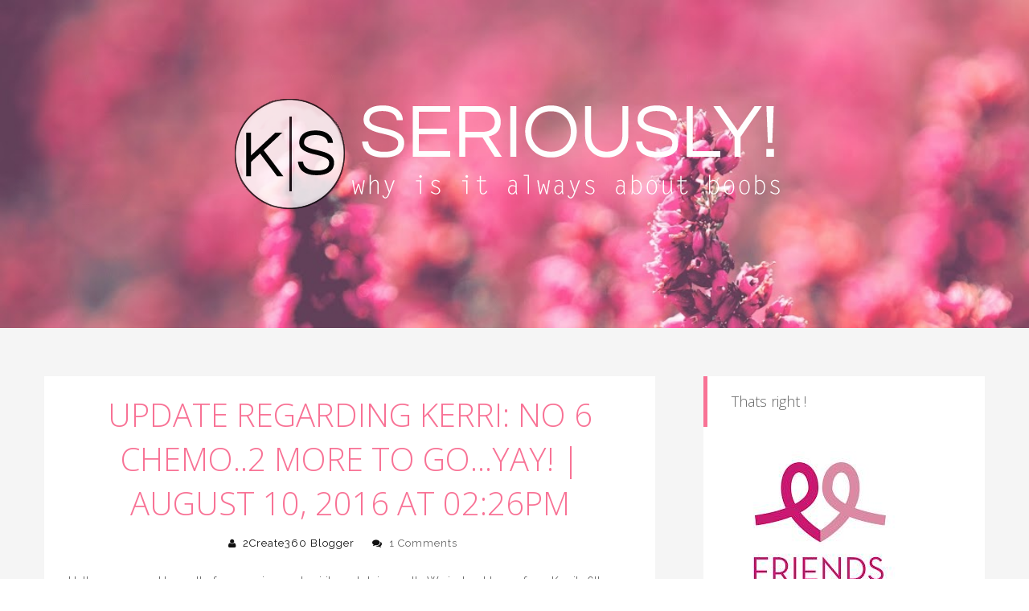

--- FILE ---
content_type: text/html; charset=UTF-8
request_url: http://seriously.kerrisingh.com/2016/08/update-regarding-kerri-no-6-chemo2-more.html
body_size: 121740
content:
<!DOCTYPE html>
<!--[if IE 7]><html class="ie ie7 ltie8 ltie9" lang="en-US"><![endif]--><!--[if IE 8]><html class="ie ie8 ltie9" lang="en-US"><![endif]--><!--[if !(IE 7) | !(IE 8) ]><!--><html class='v2' dir='ltr' xmlns='http://www.w3.org/1999/xhtml' xmlns:b='http://www.google.com/2005/gml/b' xmlns:data='http://www.google.com/2005/gml/data' xmlns:expr='http://www.google.com/2005/gml/expr'>
<!--<![endif]-->
<head>
<link href='https://www.blogger.com/static/v1/widgets/335934321-css_bundle_v2.css' rel='stylesheet' type='text/css'/>
<meta content='width=1100' name='viewport'/>
<meta content='text/html; charset=UTF-8' http-equiv='Content-Type'/>
<meta content='blogger' name='generator'/>
<link href='http://seriously.kerrisingh.com/favicon.ico' rel='icon' type='image/x-icon'/>
<link href='http://seriously.kerrisingh.com/2016/08/update-regarding-kerri-no-6-chemo2-more.html' rel='canonical'/>
<link rel="alternate" type="application/atom+xml" title="Seriously ! - Atom" href="http://seriously.kerrisingh.com/feeds/posts/default" />
<link rel="alternate" type="application/rss+xml" title="Seriously ! - RSS" href="http://seriously.kerrisingh.com/feeds/posts/default?alt=rss" />
<link rel="service.post" type="application/atom+xml" title="Seriously ! - Atom" href="https://www.blogger.com/feeds/143507230945230065/posts/default" />

<link rel="alternate" type="application/atom+xml" title="Seriously ! - Atom" href="http://seriously.kerrisingh.com/feeds/482779331833330070/comments/default" />
<!--Can't find substitution for tag [blog.ieCssRetrofitLinks]-->
<meta content='http://seriously.kerrisingh.com/2016/08/update-regarding-kerri-no-6-chemo2-more.html' property='og:url'/>
<meta content='Update regarding Kerri: No 6 Chemo..2 More to go...Yay! | August 10, 2016 at 02:26PM' property='og:title'/>
<meta content='Kerri Singh and her journey as she conquers Cancer.' property='og:description'/>
<title>Seriously !: Update regarding Kerri: No 6 Chemo..2 More to go...Yay! | August 10, 2016 at 02:26PM</title>
<link href="https://fonts.googleapis.com/css?family=Lusitana:400,700" id='googleFontbody-css' media='all' rel='stylesheet' type='text/css' />
<link href="https://fonts.googleapis.com/css?family=Playfair+Display" id='googleFontHeading-css' media='all' rel='stylesheet' type='text/css' />
<link href="https://fonts.googleapis.com/css?family=Lusitana:400,700" id='googleFontMenu-css' media='all' rel='stylesheet' type='text/css' />
<link href="https://fonts.googleapis.com/css?family=Merriweather%3A300%2C300italic%2Cregular%2Citalic%2C700%2C700italic%2C900%2C900italic&subset=latin%2Clatin-ext&ver=3.9.1" id='Merriweather-google-font-css' media='all' rel='stylesheet' type='text/css' />
<link href="https://fonts.googleapis.com/css?family=Roboto+Slab:400,300" rel='stylesheet' type='text/css' />
<link href="https://fonts.googleapis.com/css?family=Arvo%3Aregular%2Citalic%2C700%2C700italic&subset=latin&ver=3.9.1" id='Arvo-google-font-css' media='all' rel='stylesheet' type='text/css' />
<link href="https://fonts.googleapis.com/css?family=Noto+Serif" rel='stylesheet' type='text/css' />
<link href='//maxcdn.bootstrapcdn.com/font-awesome/4.2.0/css/font-awesome.min.css' rel='stylesheet'/>
<link href="https://fonts.googleapis.com/css?family=Open+Sans:300" id='googlefonts-css' media='all' rel='stylesheet' type='text/css' />
<link href="https://fonts.googleapis.com/css?family=Raleway&ver=4.2.2" id='match-raleway-css' media='all' rel='stylesheet' type='text/css' />
<style media='all' type='text/css'>

/*
-----------------------------------------------
Blogger Template Style
Name:        JosePhine
Author :     http://www.soratemplates.com
License:     Free Version
----------------------------------------------- */
</style>
<!--[if lt IE 8]> <style type='text/css' media='all'> .icon-large{font-size:1.3333333333333333em;margin-top:-4px;padding-top:3px;margin-bottom:-4px;padding-bottom:3px;vertical-align:middle;} .nav [class^="icon-"],.nav [class*=" icon-"]{vertical-align:inherit;margin-top:-4px;padding-top:3px;margin-bottom:-4px;padding-bottom:3px;}.nav [class^="icon-"].icon-large,.nav [class*=" icon-"].icon-large{vertical-align:-25%;} .nav-pills [class^="icon-"].icon-large,.nav-tabs [class^="icon-"].icon-large,.nav-pills [class*=" icon-"].icon-large,.nav-tabs [class*=" icon-"].icon-large{line-height:.75em;margin-top:-7px;padding-top:5px;margin-bottom:-5px;padding-bottom:4px;} .btn [class^="icon-"].pull-left,.btn [class*=" icon-"].pull-left,.btn [class^="icon-"].pull-right,.btn [class*=" icon-"].pull-right{vertical-align:inherit;} .btn [class^="icon-"].icon-large,.btn [class*=" icon-"].icon-large{margin-top:-0.5em;} a [class^="icon-"],a [class*=" icon-"]{cursor:pointer;} .icon-glass{*zoom:expression( this.runtimeStyle['zoom'] = '1', this.innerHTML = '&#xf000;');} .icon-music{*zoom:expression( this.runtimeStyle['zoom'] = '1', this.innerHTML = '&#xf001;');} .icon-search{*zoom:expression( this.runtimeStyle['zoom'] = '1', this.innerHTML = '&#xf002;');} .icon-envelope-alt{*zoom:expression( this.runtimeStyle['zoom'] = '1', this.innerHTML = '&#xf003;');} .icon-heart{*zoom:expression( this.runtimeStyle['zoom'] = '1', this.innerHTML = '&#xf004;');} .icon-star{*zoom:expression( this.runtimeStyle['zoom'] = '1', this.innerHTML = '&#xf005;');} .icon-star-empty{*zoom:expression( this.runtimeStyle['zoom'] = '1', this.innerHTML = '&#xf006;');} .icon-user{*zoom:expression( this.runtimeStyle['zoom'] = '1', this.innerHTML = '&#xf007;');} .icon-film{*zoom:expression( this.runtimeStyle['zoom'] = '1', this.innerHTML = '&#xf008;');} .icon-th-large{*zoom:expression( this.runtimeStyle['zoom'] = '1', this.innerHTML = '&#xf009;');} .icon-th{*zoom:expression( this.runtimeStyle['zoom'] = '1', this.innerHTML = '&#xf00a;');} .icon-th-list{*zoom:expression( this.runtimeStyle['zoom'] = '1', this.innerHTML = '&#xf00b;');} .icon-ok{*zoom:expression( this.runtimeStyle['zoom'] = '1', this.innerHTML = '&#xf00c;');} .icon-remove{*zoom:expression( this.runtimeStyle['zoom'] = '1', this.innerHTML = '&#xf00d;');} .icon-zoom-in{*zoom:expression( this.runtimeStyle['zoom'] = '1', this.innerHTML = '&#xf00e;');} .icon-zoom-out{*zoom:expression( this.runtimeStyle['zoom'] = '1', this.innerHTML = '&#xf010;');} .icon-off{*zoom:expression( this.runtimeStyle['zoom'] = '1', this.innerHTML = '&#xf011;');} .icon-power-off{*zoom:expression( this.runtimeStyle['zoom'] = '1', this.innerHTML = '&#xf011;');} .icon-signal{*zoom:expression( this.runtimeStyle['zoom'] = '1', this.innerHTML = '&#xf012;');} .icon-cog{*zoom:expression( this.runtimeStyle['zoom'] = '1', this.innerHTML = '&#xf013;');} .icon-gear{*zoom:expression( this.runtimeStyle['zoom'] = '1', this.innerHTML = '&#xf013;');} .icon-trash{*zoom:expression( this.runtimeStyle['zoom'] = '1', this.innerHTML = '&#xf014;');} .icon-home{*zoom:expression( this.runtimeStyle['zoom'] = '1', this.innerHTML = '&#xf015;');} .icon-file-alt{*zoom:expression( this.runtimeStyle['zoom'] = '1', this.innerHTML = '&#xf016;');} .icon-time{*zoom:expression( this.runtimeStyle['zoom'] = '1', this.innerHTML = '&#xf017;');} .icon-road{*zoom:expression( this.runtimeStyle['zoom'] = '1', this.innerHTML = '&#xf018;');} .icon-download-alt{*zoom:expression( this.runtimeStyle['zoom'] = '1', this.innerHTML = '&#xf019;');} .icon-download{*zoom:expression( this.runtimeStyle['zoom'] = '1', this.innerHTML = '&#xf01a;');} .icon-upload{*zoom:expression( this.runtimeStyle['zoom'] = '1', this.innerHTML = '&#xf01b;');} .icon-inbox{*zoom:expression( this.runtimeStyle['zoom'] = '1', this.innerHTML = '&#xf01c;');} .icon-play-circle{*zoom:expression( this.runtimeStyle['zoom'] = '1', this.innerHTML = '&#xf01d;');} .icon-repeat{*zoom:expression( this.runtimeStyle['zoom'] = '1', this.innerHTML = '&#xf01e;');} .icon-rotate-right{*zoom:expression( this.runtimeStyle['zoom'] = '1', this.innerHTML = '&#xf01e;');} .icon-refresh{*zoom:expression( this.runtimeStyle['zoom'] = '1', this.innerHTML = '&#xf021;');} .icon-list-alt{*zoom:expression( this.runtimeStyle['zoom'] = '1', this.innerHTML = '&#xf022;');} .icon-lock{*zoom:expression( this.runtimeStyle['zoom'] = '1', this.innerHTML = '&#xf023;');} .icon-flag{*zoom:expression( this.runtimeStyle['zoom'] = '1', this.innerHTML = '&#xf024;');} .icon-headphones{*zoom:expression( this.runtimeStyle['zoom'] = '1', this.innerHTML = '&#xf025;');} .icon-volume-off{*zoom:expression( this.runtimeStyle['zoom'] = '1', this.innerHTML = '&#xf026;');} .icon-volume-down{*zoom:expression( this.runtimeStyle['zoom'] = '1', this.innerHTML = '&#xf027;');} .icon-volume-up{*zoom:expression( this.runtimeStyle['zoom'] = '1', this.innerHTML = '&#xf028;');} .icon-qrcode{*zoom:expression( this.runtimeStyle['zoom'] = '1', this.innerHTML = '&#xf029;');} .icon-barcode{*zoom:expression( this.runtimeStyle['zoom'] = '1', this.innerHTML = '&#xf02a;');} .icon-tag{*zoom:expression( this.runtimeStyle['zoom'] = '1', this.innerHTML = '&#xf02b;');} .icon-tags{*zoom:expression( this.runtimeStyle['zoom'] = '1', this.innerHTML = '&#xf02c;');} .icon-book{*zoom:expression( this.runtimeStyle['zoom'] = '1', this.innerHTML = '&#xf02d;');} .icon-bookmark{*zoom:expression( this.runtimeStyle['zoom'] = '1', this.innerHTML = '&#xf02e;');} .icon-print{*zoom:expression( this.runtimeStyle['zoom'] = '1', this.innerHTML = '&#xf02f;');} .icon-camera{*zoom:expression( this.runtimeStyle['zoom'] = '1', this.innerHTML = '&#xf030;');} .icon-font{*zoom:expression( this.runtimeStyle['zoom'] = '1', this.innerHTML = '&#xf031;');} .icon-bold{*zoom:expression( this.runtimeStyle['zoom'] = '1', this.innerHTML = '&#xf032;');} .icon-italic{*zoom:expression( this.runtimeStyle['zoom'] = '1', this.innerHTML = '&#xf033;');} .icon-text-height{*zoom:expression( this.runtimeStyle['zoom'] = '1', this.innerHTML = '&#xf034;');} .icon-text-width{*zoom:expression( this.runtimeStyle['zoom'] = '1', this.innerHTML = '&#xf035;');} .icon-align-left{*zoom:expression( this.runtimeStyle['zoom'] = '1', this.innerHTML = '&#xf036;');} .icon-align-center{*zoom:expression( this.runtimeStyle['zoom'] = '1', this.innerHTML = '&#xf037;');} .icon-align-right{*zoom:expression( this.runtimeStyle['zoom'] = '1', this.innerHTML = '&#xf038;');} .icon-align-justify{*zoom:expression( this.runtimeStyle['zoom'] = '1', this.innerHTML = '&#xf039;');} .icon-list{*zoom:expression( this.runtimeStyle['zoom'] = '1', this.innerHTML = '&#xf03a;');} .icon-indent-left{*zoom:expression( this.runtimeStyle['zoom'] = '1', this.innerHTML = '&#xf03b;');} .icon-indent-right{*zoom:expression( this.runtimeStyle['zoom'] = '1', this.innerHTML = '&#xf03c;');} .icon-facetime-video{*zoom:expression( this.runtimeStyle['zoom'] = '1', this.innerHTML = '&#xf03d;');} .icon-picture{*zoom:expression( this.runtimeStyle['zoom'] = '1', this.innerHTML = '&#xf03e;');} .icon-pencil{*zoom:expression( this.runtimeStyle['zoom'] = '1', this.innerHTML = '&#xf040;');} .icon-map-marker{*zoom:expression( this.runtimeStyle['zoom'] = '1', this.innerHTML = '&#xf041;');} .icon-adjust{*zoom:expression( this.runtimeStyle['zoom'] = '1', this.innerHTML = '&#xf042;');} .icon-tint{*zoom:expression( this.runtimeStyle['zoom'] = '1', this.innerHTML = '&#xf043;');} .icon-edit{*zoom:expression( this.runtimeStyle['zoom'] = '1', this.innerHTML = '&#xf044;');} .icon-share{*zoom:expression( this.runtimeStyle['zoom'] = '1', this.innerHTML = '&#xf045;');} .icon-check{*zoom:expression( this.runtimeStyle['zoom'] = '1', this.innerHTML = '&#xf046;');} .icon-move{*zoom:expression( this.runtimeStyle['zoom'] = '1', this.innerHTML = '&#xf047;');} .icon-step-backward{*zoom:expression( this.runtimeStyle['zoom'] = '1', this.innerHTML = '&#xf048;');} .icon-fast-backward{*zoom:expression( this.runtimeStyle['zoom'] = '1', this.innerHTML = '&#xf049;');} .icon-backward{*zoom:expression( this.runtimeStyle['zoom'] = '1', this.innerHTML = '&#xf04a;');} .icon-play{*zoom:expression( this.runtimeStyle['zoom'] = '1', this.innerHTML = '&#xf04b;');} .icon-pause{*zoom:expression( this.runtimeStyle['zoom'] = '1', this.innerHTML = '&#xf04c;');} .icon-stop{*zoom:expression( this.runtimeStyle['zoom'] = '1', this.innerHTML = '&#xf04d;');} .icon-forward{*zoom:expression( this.runtimeStyle['zoom'] = '1', this.innerHTML = '&#xf04e;');} .icon-fast-forward{*zoom:expression( this.runtimeStyle['zoom'] = '1', this.innerHTML = '&#xf050;');} .icon-step-forward{*zoom:expression( this.runtimeStyle['zoom'] = '1', this.innerHTML = '&#xf051;');} .icon-eject{*zoom:expression( this.runtimeStyle['zoom'] = '1', this.innerHTML = '&#xf052;');} .icon-chevron-left{*zoom:expression( this.runtimeStyle['zoom'] = '1', this.innerHTML = '&#xf053;');} .icon-chevron-right{*zoom:expression( this.runtimeStyle['zoom'] = '1', this.innerHTML = '&#xf054;');} .icon-plus-sign{*zoom:expression( this.runtimeStyle['zoom'] = '1', this.innerHTML = '&#xf055;');} .icon-minus-sign{*zoom:expression( this.runtimeStyle['zoom'] = '1', this.innerHTML = '&#xf056;');} .icon-remove-sign{*zoom:expression( this.runtimeStyle['zoom'] = '1', this.innerHTML = '&#xf057;');} .icon-ok-sign{*zoom:expression( this.runtimeStyle['zoom'] = '1', this.innerHTML = '&#xf058;');} .icon-question-sign{*zoom:expression( this.runtimeStyle['zoom'] = '1', this.innerHTML = '&#xf059;');} .icon-info-sign{*zoom:expression( this.runtimeStyle['zoom'] = '1', this.innerHTML = '&#xf05a;');} .icon-screenshot{*zoom:expression( this.runtimeStyle['zoom'] = '1', this.innerHTML = '&#xf05b;');} .icon-remove-circle{*zoom:expression( this.runtimeStyle['zoom'] = '1', this.innerHTML = '&#xf05c;');} .icon-ok-circle{*zoom:expression( this.runtimeStyle['zoom'] = '1', this.innerHTML = '&#xf05d;');} .icon-ban-circle{*zoom:expression( this.runtimeStyle['zoom'] = '1', this.innerHTML = '&#xf05e;');} .icon-arrow-left{*zoom:expression( this.runtimeStyle['zoom'] = '1', this.innerHTML = '&#xf060;');} .icon-arrow-right{*zoom:expression( this.runtimeStyle['zoom'] = '1', this.innerHTML = '&#xf061;');} .icon-arrow-up{*zoom:expression( this.runtimeStyle['zoom'] = '1', this.innerHTML = '&#xf062;');} .icon-arrow-down{*zoom:expression( this.runtimeStyle['zoom'] = '1', this.innerHTML = '&#xf063;');} .icon-share-alt{*zoom:expression( this.runtimeStyle['zoom'] = '1', this.innerHTML = '&#xf064;');} .icon-mail-forward{*zoom:expression( this.runtimeStyle['zoom'] = '1', this.innerHTML = '&#xf064;');} .icon-resize-full{*zoom:expression( this.runtimeStyle['zoom'] = '1', this.innerHTML = '&#xf065;');} .icon-resize-small{*zoom:expression( this.runtimeStyle['zoom'] = '1', this.innerHTML = '&#xf066;');} .icon-plus{*zoom:expression( this.runtimeStyle['zoom'] = '1', this.innerHTML = '&#xf067;');} .icon-minus{*zoom:expression( this.runtimeStyle['zoom'] = '1', this.innerHTML = '&#xf068;');} .icon-asterisk{*zoom:expression( this.runtimeStyle['zoom'] = '1', this.innerHTML = '&#xf069;');} .icon-exclamation-sign{*zoom:expression( this.runtimeStyle['zoom'] = '1', this.innerHTML = '&#xf06a;');} .icon-gift{*zoom:expression( this.runtimeStyle['zoom'] = '1', this.innerHTML = '&#xf06b;');} .icon-leaf{*zoom:expression( this.runtimeStyle['zoom'] = '1', this.innerHTML = '&#xf06c;');} .icon-fire{*zoom:expression( this.runtimeStyle['zoom'] = '1', this.innerHTML = '&#xf06d;');} .icon-eye-open{*zoom:expression( this.runtimeStyle['zoom'] = '1', this.innerHTML = '&#xf06e;');} .icon-eye-close{*zoom:expression( this.runtimeStyle['zoom'] = '1', this.innerHTML = '&#xf070;');} .icon-warning-sign{*zoom:expression( this.runtimeStyle['zoom'] = '1', this.innerHTML = '&#xf071;');} .icon-plane{*zoom:expression( this.runtimeStyle['zoom'] = '1', this.innerHTML = '&#xf072;');} .icon-calendar{*zoom:expression( this.runtimeStyle['zoom'] = '1', this.innerHTML = '&#xf073;');} .icon-random{*zoom:expression( this.runtimeStyle['zoom'] = '1', this.innerHTML = '&#xf074;');} .icon-comment{*zoom:expression( this.runtimeStyle['zoom'] = '1', this.innerHTML = '&#xf075;');} .icon-magnet{*zoom:expression( this.runtimeStyle['zoom'] = '1', this.innerHTML = '&#xf076;');} .icon-chevron-up{*zoom:expression( this.runtimeStyle['zoom'] = '1', this.innerHTML = '&#xf077;');} .icon-chevron-down{*zoom:expression( this.runtimeStyle['zoom'] = '1', this.innerHTML = '&#xf078;');} .icon-retweet{*zoom:expression( this.runtimeStyle['zoom'] = '1', this.innerHTML = '&#xf079;');} .icon-shopping-cart{*zoom:expression( this.runtimeStyle['zoom'] = '1', this.innerHTML = '&#xf07a;');} .icon-folder-close{*zoom:expression( this.runtimeStyle['zoom'] = '1', this.innerHTML = '&#xf07b;');} .icon-folder-open{*zoom:expression( this.runtimeStyle['zoom'] = '1', this.innerHTML = '&#xf07c;');} .icon-resize-vertical{*zoom:expression( this.runtimeStyle['zoom'] = '1', this.innerHTML = '&#xf07d;');} .icon-resize-horizontal{*zoom:expression( this.runtimeStyle['zoom'] = '1', this.innerHTML = '&#xf07e;');} .icon-bar-chart{*zoom:expression( this.runtimeStyle['zoom'] = '1', this.innerHTML = '&#xf080;');} .icon-twitter-sign{*zoom:expression( this.runtimeStyle['zoom'] = '1', this.innerHTML = '&#xf081;');} .icon-facebook-sign{*zoom:expression( this.runtimeStyle['zoom'] = '1', this.innerHTML = '&#xf082;');} .icon-camera-retro{*zoom:expression( this.runtimeStyle['zoom'] = '1', this.innerHTML = '&#xf083;');} .icon-key{*zoom:expression( this.runtimeStyle['zoom'] = '1', this.innerHTML = '&#xf084;');} .icon-cogs{*zoom:expression( this.runtimeStyle['zoom'] = '1', this.innerHTML = '&#xf085;');} .icon-gears{*zoom:expression( this.runtimeStyle['zoom'] = '1', this.innerHTML = '&#xf085;');} .icon-comments{*zoom:expression( this.runtimeStyle['zoom'] = '1', this.innerHTML = '&#xf086;');} .icon-thumbs-up-alt{*zoom:expression( this.runtimeStyle['zoom'] = '1', this.innerHTML = '&#xf087;');} .icon-thumbs-down-alt{*zoom:expression( this.runtimeStyle['zoom'] = '1', this.innerHTML = '&#xf088;');} .icon-star-half{*zoom:expression( this.runtimeStyle['zoom'] = '1', this.innerHTML = '&#xf089;');} .icon-heart-empty{*zoom:expression( this.runtimeStyle['zoom'] = '1', this.innerHTML = '&#xf08a;');} .icon-signout{*zoom:expression( this.runtimeStyle['zoom'] = '1', this.innerHTML = '&#xf08b;');} .icon-linkedin-sign{*zoom:expression( this.runtimeStyle['zoom'] = '1', this.innerHTML = '&#xf08c;');} .icon-pushpin{*zoom:expression( this.runtimeStyle['zoom'] = '1', this.innerHTML = '&#xf08d;');} .icon-external-link{*zoom:expression( this.runtimeStyle['zoom'] = '1', this.innerHTML = '&#xf08e;');} .icon-signin{*zoom:expression( this.runtimeStyle['zoom'] = '1', this.innerHTML = '&#xf090;');} .icon-trophy{*zoom:expression( this.runtimeStyle['zoom'] = '1', this.innerHTML = '&#xf091;');} .icon-github-sign{*zoom:expression( this.runtimeStyle['zoom'] = '1', this.innerHTML = '&#xf092;');} .icon-upload-alt{*zoom:expression( this.runtimeStyle['zoom'] = '1', this.innerHTML = '&#xf093;');} .icon-lemon{*zoom:expression( this.runtimeStyle['zoom'] = '1', this.innerHTML = '&#xf094;');} .icon-phone{*zoom:expression( this.runtimeStyle['zoom'] = '1', this.innerHTML = '&#xf095;');} .icon-check-empty{*zoom:expression( this.runtimeStyle['zoom'] = '1', this.innerHTML = '&#xf096;');} .icon-unchecked{*zoom:expression( this.runtimeStyle['zoom'] = '1', this.innerHTML = '&#xf096;');} .icon-bookmark-empty{*zoom:expression( this.runtimeStyle['zoom'] = '1', this.innerHTML = '&#xf097;');} .icon-phone-sign{*zoom:expression( this.runtimeStyle['zoom'] = '1', this.innerHTML = '&#xf098;');} .icon-twitter{*zoom:expression( this.runtimeStyle['zoom'] = '1', this.innerHTML = '&#xf099;');} .icon-facebook{*zoom:expression( this.runtimeStyle['zoom'] = '1', this.innerHTML = '&#xf09a;');} .icon-github{*zoom:expression( this.runtimeStyle['zoom'] = '1', this.innerHTML = '&#xf09b;');} .icon-unlock{*zoom:expression( this.runtimeStyle['zoom'] = '1', this.innerHTML = '&#xf09c;');} .icon-credit-card{*zoom:expression( this.runtimeStyle['zoom'] = '1', this.innerHTML = '&#xf09d;');} .icon-rss{*zoom:expression( this.runtimeStyle['zoom'] = '1', this.innerHTML = '&#xf09e;');} .icon-hdd{*zoom:expression( this.runtimeStyle['zoom'] = '1', this.innerHTML = '&#xf0a0;');} .icon-bullhorn{*zoom:expression( this.runtimeStyle['zoom'] = '1', this.innerHTML = '&#xf0a1;');} .icon-bell{*zoom:expression( this.runtimeStyle['zoom'] = '1', this.innerHTML = '&#xf0a2;');} .icon-certificate{*zoom:expression( this.runtimeStyle['zoom'] = '1', this.innerHTML = '&#xf0a3;');} .icon-hand-right{*zoom:expression( this.runtimeStyle['zoom'] = '1', this.innerHTML = '&#xf0a4;');} .icon-hand-left{*zoom:expression( this.runtimeStyle['zoom'] = '1', this.innerHTML = '&#xf0a5;');} .icon-hand-up{*zoom:expression( this.runtimeStyle['zoom'] = '1', this.innerHTML = '&#xf0a6;');} .icon-hand-down{*zoom:expression( this.runtimeStyle['zoom'] = '1', this.innerHTML = '&#xf0a7;');} .icon-circle-arrow-left{*zoom:expression( this.runtimeStyle['zoom'] = '1', this.innerHTML = '&#xf0a8;');} .icon-circle-arrow-right{*zoom:expression( this.runtimeStyle['zoom'] = '1', this.innerHTML = '&#xf0a9;');} .icon-circle-arrow-up{*zoom:expression( this.runtimeStyle['zoom'] = '1', this.innerHTML = '&#xf0aa;');} .icon-circle-arrow-down{*zoom:expression( this.runtimeStyle['zoom'] = '1', this.innerHTML = '&#xf0ab;');} .icon-globe{*zoom:expression( this.runtimeStyle['zoom'] = '1', this.innerHTML = '&#xf0ac;');} .icon-wrench{*zoom:expression( this.runtimeStyle['zoom'] = '1', this.innerHTML = '&#xf0ad;');} .icon-tasks{*zoom:expression( this.runtimeStyle['zoom'] = '1', this.innerHTML = '&#xf0ae;');} .icon-filter{*zoom:expression( this.runtimeStyle['zoom'] = '1', this.innerHTML = '&#xf0b0;');} .icon-briefcase{*zoom:expression( this.runtimeStyle['zoom'] = '1', this.innerHTML = '&#xf0b1;');} .icon-fullscreen{*zoom:expression( this.runtimeStyle['zoom'] = '1', this.innerHTML = '&#xf0b2;');} .icon-group{*zoom:expression( this.runtimeStyle['zoom'] = '1', this.innerHTML = '&#xf0c0;');} .icon-link{*zoom:expression( this.runtimeStyle['zoom'] = '1', this.innerHTML = '&#xf0c1;');} .icon-cloud{*zoom:expression( this.runtimeStyle['zoom'] = '1', this.innerHTML = '&#xf0c2;');} .icon-beaker{*zoom:expression( this.runtimeStyle['zoom'] = '1', this.innerHTML = '&#xf0c3;');} .icon-cut{*zoom:expression( this.runtimeStyle['zoom'] = '1', this.innerHTML = '&#xf0c4;');} .icon-copy{*zoom:expression( this.runtimeStyle['zoom'] = '1', this.innerHTML = '&#xf0c5;');} .icon-paper-clip{*zoom:expression( this.runtimeStyle['zoom'] = '1', this.innerHTML = '&#xf0c6;');} .icon-paperclip{*zoom:expression( this.runtimeStyle['zoom'] = '1', this.innerHTML = '&#xf0c6;');} .icon-save{*zoom:expression( this.runtimeStyle['zoom'] = '1', this.innerHTML = '&#xf0c7;');} .icon-sign-blank{*zoom:expression( this.runtimeStyle['zoom'] = '1', this.innerHTML = '&#xf0c8;');} .icon-reorder{*zoom:expression( this.runtimeStyle['zoom'] = '1', this.innerHTML = '&#xf0c9;');} .icon-list-ul{*zoom:expression( this.runtimeStyle['zoom'] = '1', this.innerHTML = '&#xf0ca;');} .icon-list-ol{*zoom:expression( this.runtimeStyle['zoom'] = '1', this.innerHTML = '&#xf0cb;');} .icon-strikethrough{*zoom:expression( this.runtimeStyle['zoom'] = '1', this.innerHTML = '&#xf0cc;');} .icon-underline{*zoom:expression( this.runtimeStyle['zoom'] = '1', this.innerHTML = '&#xf0cd;');} .icon-table{*zoom:expression( this.runtimeStyle['zoom'] = '1', this.innerHTML = '&#xf0ce;');} .icon-magic{*zoom:expression( this.runtimeStyle['zoom'] = '1', this.innerHTML = '&#xf0d0;');} .icon-truck{*zoom:expression( this.runtimeStyle['zoom'] = '1', this.innerHTML = '&#xf0d1;');} .icon-pinterest{*zoom:expression( this.runtimeStyle['zoom'] = '1', this.innerHTML = '&#xf0d2;');} .icon-pinterest-sign{*zoom:expression( this.runtimeStyle['zoom'] = '1', this.innerHTML = '&#xf0d3;');} .icon-google-plus-sign{*zoom:expression( this.runtimeStyle['zoom'] = '1', this.innerHTML = '&#xf0d4;');} .icon-google-plus{*zoom:expression( this.runtimeStyle['zoom'] = '1', this.innerHTML = '&#xf0d5;');} .icon-money{*zoom:expression( this.runtimeStyle['zoom'] = '1', this.innerHTML = '&#xf0d6;');} .icon-caret-down{*zoom:expression( this.runtimeStyle['zoom'] = '1', this.innerHTML = '&#xf0d7;');} .icon-caret-up{*zoom:expression( this.runtimeStyle['zoom'] = '1', this.innerHTML = '&#xf0d8;');} .icon-caret-left{*zoom:expression( this.runtimeStyle['zoom'] = '1', this.innerHTML = '&#xf0d9;');} .icon-caret-right{*zoom:expression( this.runtimeStyle['zoom'] = '1', this.innerHTML = '&#xf0da;');} .icon-columns{*zoom:expression( this.runtimeStyle['zoom'] = '1', this.innerHTML = '&#xf0db;');} .icon-sort{*zoom:expression( this.runtimeStyle['zoom'] = '1', this.innerHTML = '&#xf0dc;');} .icon-sort-down{*zoom:expression( this.runtimeStyle['zoom'] = '1', this.innerHTML = '&#xf0dd;');} .icon-sort-up{*zoom:expression( this.runtimeStyle['zoom'] = '1', this.innerHTML = '&#xf0de;');} .icon-envelope{*zoom:expression( this.runtimeStyle['zoom'] = '1', this.innerHTML = '&#xf0e0;');} .icon-linkedin{*zoom:expression( this.runtimeStyle['zoom'] = '1', this.innerHTML = '&#xf0e1;');} .icon-undo{*zoom:expression( this.runtimeStyle['zoom'] = '1', this.innerHTML = '&#xf0e2;');} .icon-rotate-left{*zoom:expression( this.runtimeStyle['zoom'] = '1', this.innerHTML = '&#xf0e2;');} .icon-legal{*zoom:expression( this.runtimeStyle['zoom'] = '1', this.innerHTML = '&#xf0e3;');} .icon-dashboard{*zoom:expression( this.runtimeStyle['zoom'] = '1', this.innerHTML = '&#xf0e4;');} .icon-comment-alt{*zoom:expression( this.runtimeStyle['zoom'] = '1', this.innerHTML = '&#xf0e5;');} .icon-comments-alt{*zoom:expression( this.runtimeStyle['zoom'] = '1', this.innerHTML = '&#xf0e6;');} .icon-bolt{*zoom:expression( this.runtimeStyle['zoom'] = '1', this.innerHTML = '&#xf0e7;');} .icon-sitemap{*zoom:expression( this.runtimeStyle['zoom'] = '1', this.innerHTML = '&#xf0e8;');} .icon-umbrella{*zoom:expression( this.runtimeStyle['zoom'] = '1', this.innerHTML = '&#xf0e9;');} .icon-paste{*zoom:expression( this.runtimeStyle['zoom'] = '1', this.innerHTML = '&#xf0ea;');} .icon-lightbulb{*zoom:expression( this.runtimeStyle['zoom'] = '1', this.innerHTML = '&#xf0eb;');} .icon-exchange{*zoom:expression( this.runtimeStyle['zoom'] = '1', this.innerHTML = '&#xf0ec;');} .icon-cloud-download{*zoom:expression( this.runtimeStyle['zoom'] = '1', this.innerHTML = '&#xf0ed;');} .icon-cloud-upload{*zoom:expression( this.runtimeStyle['zoom'] = '1', this.innerHTML = '&#xf0ee;');} .icon-user-md{*zoom:expression( this.runtimeStyle['zoom'] = '1', this.innerHTML = '&#xf0f0;');} .icon-stethoscope{*zoom:expression( this.runtimeStyle['zoom'] = '1', this.innerHTML = '&#xf0f1;');} .icon-suitcase{*zoom:expression( this.runtimeStyle['zoom'] = '1', this.innerHTML = '&#xf0f2;');} .icon-bell-alt{*zoom:expression( this.runtimeStyle['zoom'] = '1', this.innerHTML = '&#xf0f3;');} .icon-coffee{*zoom:expression( this.runtimeStyle['zoom'] = '1', this.innerHTML = '&#xf0f4;');} .icon-food{*zoom:expression( this.runtimeStyle['zoom'] = '1', this.innerHTML = '&#xf0f5;');} .icon-file-text-alt{*zoom:expression( this.runtimeStyle['zoom'] = '1', this.innerHTML = '&#xf0f6;');} .icon-building{*zoom:expression( this.runtimeStyle['zoom'] = '1', this.innerHTML = '&#xf0f7;');} .icon-hospital{*zoom:expression( this.runtimeStyle['zoom'] = '1', this.innerHTML = '&#xf0f8;');} .icon-ambulance{*zoom:expression( this.runtimeStyle['zoom'] = '1', this.innerHTML = '&#xf0f9;');} .icon-medkit{*zoom:expression( this.runtimeStyle['zoom'] = '1', this.innerHTML = '&#xf0fa;');} .icon-fighter-jet{*zoom:expression( this.runtimeStyle['zoom'] = '1', this.innerHTML = '&#xf0fb;');} .icon-beer{*zoom:expression( this.runtimeStyle['zoom'] = '1', this.innerHTML = '&#xf0fc;');} .icon-h-sign{*zoom:expression( this.runtimeStyle['zoom'] = '1', this.innerHTML = '&#xf0fd;');} .icon-plus-sign-alt{*zoom:expression( this.runtimeStyle['zoom'] = '1', this.innerHTML = '&#xf0fe;');} .icon-double-angle-left{*zoom:expression( this.runtimeStyle['zoom'] = '1', this.innerHTML = '&#xf100;');} .icon-double-angle-right{*zoom:expression( this.runtimeStyle['zoom'] = '1', this.innerHTML = '&#xf101;');} .icon-double-angle-up{*zoom:expression( this.runtimeStyle['zoom'] = '1', this.innerHTML = '&#xf102;');} .icon-double-angle-down{*zoom:expression( this.runtimeStyle['zoom'] = '1', this.innerHTML = '&#xf103;');} .icon-angle-left{*zoom:expression( this.runtimeStyle['zoom'] = '1', this.innerHTML = '&#xf104;');} .icon-angle-right{*zoom:expression( this.runtimeStyle['zoom'] = '1', this.innerHTML = '&#xf105;');} .icon-angle-up{*zoom:expression( this.runtimeStyle['zoom'] = '1', this.innerHTML = '&#xf106;');} .icon-angle-down{*zoom:expression( this.runtimeStyle['zoom'] = '1', this.innerHTML = '&#xf107;');} .icon-desktop{*zoom:expression( this.runtimeStyle['zoom'] = '1', this.innerHTML = '&#xf108;');} .icon-laptop{*zoom:expression( this.runtimeStyle['zoom'] = '1', this.innerHTML = '&#xf109;');} .icon-tablet{*zoom:expression( this.runtimeStyle['zoom'] = '1', this.innerHTML = '&#xf10a;');} .icon-mobile-phone{*zoom:expression( this.runtimeStyle['zoom'] = '1', this.innerHTML = '&#xf10b;');} .icon-circle-blank{*zoom:expression( this.runtimeStyle['zoom'] = '1', this.innerHTML = '&#xf10c;');} .icon-quote-left{*zoom:expression( this.runtimeStyle['zoom'] = '1', this.innerHTML = '&#xf10d;');} .icon-quote-right{*zoom:expression( this.runtimeStyle['zoom'] = '1', this.innerHTML = '&#xf10e;');} .icon-spinner{*zoom:expression( this.runtimeStyle['zoom'] = '1', this.innerHTML = '&#xf110;');} .icon-circle{*zoom:expression( this.runtimeStyle['zoom'] = '1', this.innerHTML = '&#xf111;');} .icon-reply{*zoom:expression( this.runtimeStyle['zoom'] = '1', this.innerHTML = '&#xf112;');} .icon-mail-reply{*zoom:expression( this.runtimeStyle['zoom'] = '1', this.innerHTML = '&#xf112;');} .icon-github-alt{*zoom:expression( this.runtimeStyle['zoom'] = '1', this.innerHTML = '&#xf113;');} .icon-folder-close-alt{*zoom:expression( this.runtimeStyle['zoom'] = '1', this.innerHTML = '&#xf114;');} .icon-folder-open-alt{*zoom:expression( this.runtimeStyle['zoom'] = '1', this.innerHTML = '&#xf115;');} .icon-expand-alt{*zoom:expression( this.runtimeStyle['zoom'] = '1', this.innerHTML = '&#xf116;');} .icon-collapse-alt{*zoom:expression( this.runtimeStyle['zoom'] = '1', this.innerHTML = '&#xf117;');} .icon-smile{*zoom:expression( this.runtimeStyle['zoom'] = '1', this.innerHTML = '&#xf118;');} .icon-frown{*zoom:expression( this.runtimeStyle['zoom'] = '1', this.innerHTML = '&#xf119;');} .icon-meh{*zoom:expression( this.runtimeStyle['zoom'] = '1', this.innerHTML = '&#xf11a;');} .icon-gamepad{*zoom:expression( this.runtimeStyle['zoom'] = '1', this.innerHTML = '&#xf11b;');} .icon-keyboard{*zoom:expression( this.runtimeStyle['zoom'] = '1', this.innerHTML = '&#xf11c;');} .icon-flag-alt{*zoom:expression( this.runtimeStyle['zoom'] = '1', this.innerHTML = '&#xf11d;');} .icon-flag-checkered{*zoom:expression( this.runtimeStyle['zoom'] = '1', this.innerHTML = '&#xf11e;');} .icon-terminal{*zoom:expression( this.runtimeStyle['zoom'] = '1', this.innerHTML = '&#xf120;');} .icon-code{*zoom:expression( this.runtimeStyle['zoom'] = '1', this.innerHTML = '&#xf121;');} .icon-reply-all{*zoom:expression( this.runtimeStyle['zoom'] = '1', this.innerHTML = '&#xf122;');} .icon-mail-reply-all{*zoom:expression( this.runtimeStyle['zoom'] = '1', this.innerHTML = '&#xf122;');} .icon-star-half-empty{*zoom:expression( this.runtimeStyle['zoom'] = '1', this.innerHTML = '&#xf123;');} .icon-star-half-full{*zoom:expression( this.runtimeStyle['zoom'] = '1', this.innerHTML = '&#xf123;');} .icon-location-arrow{*zoom:expression( this.runtimeStyle['zoom'] = '1', this.innerHTML = '&#xf124;');} .icon-crop{*zoom:expression( this.runtimeStyle['zoom'] = '1', this.innerHTML = '&#xf125;');} .icon-code-fork{*zoom:expression( this.runtimeStyle['zoom'] = '1', this.innerHTML = '&#xf126;');} .icon-unlink{*zoom:expression( this.runtimeStyle['zoom'] = '1', this.innerHTML = '&#xf127;');} .icon-question{*zoom:expression( this.runtimeStyle['zoom'] = '1', this.innerHTML = '&#xf128;');} .icon-info{*zoom:expression( this.runtimeStyle['zoom'] = '1', this.innerHTML = '&#xf129;');} .icon-exclamation{*zoom:expression( this.runtimeStyle['zoom'] = '1', this.innerHTML = '&#xf12a;');} .icon-superscript{*zoom:expression( this.runtimeStyle['zoom'] = '1', this.innerHTML = '&#xf12b;');} .icon-subscript{*zoom:expression( this.runtimeStyle['zoom'] = '1', this.innerHTML = '&#xf12c;');} .icon-eraser{*zoom:expression( this.runtimeStyle['zoom'] = '1', this.innerHTML = '&#xf12d;');} .icon-puzzle-piece{*zoom:expression( this.runtimeStyle['zoom'] = '1', this.innerHTML = '&#xf12e;');} .icon-microphone{*zoom:expression( this.runtimeStyle['zoom'] = '1', this.innerHTML = '&#xf130;');} .icon-microphone-off{*zoom:expression( this.runtimeStyle['zoom'] = '1', this.innerHTML = '&#xf131;');} .icon-shield{*zoom:expression( this.runtimeStyle['zoom'] = '1', this.innerHTML = '&#xf132;');} .icon-calendar-empty{*zoom:expression( this.runtimeStyle['zoom'] = '1', this.innerHTML = '&#xf133;');} .icon-fire-extinguisher{*zoom:expression( this.runtimeStyle['zoom'] = '1', this.innerHTML = '&#xf134;');} .icon-rocket{*zoom:expression( this.runtimeStyle['zoom'] = '1', this.innerHTML = '&#xf135;');} .icon-maxcdn{*zoom:expression( this.runtimeStyle['zoom'] = '1', this.innerHTML = '&#xf136;');} .icon-chevron-sign-left{*zoom:expression( this.runtimeStyle['zoom'] = '1', this.innerHTML = '&#xf137;');} .icon-chevron-sign-right{*zoom:expression( this.runtimeStyle['zoom'] = '1', this.innerHTML = '&#xf138;');} .icon-chevron-sign-up{*zoom:expression( this.runtimeStyle['zoom'] = '1', this.innerHTML = '&#xf139;');} .icon-chevron-sign-down{*zoom:expression( this.runtimeStyle['zoom'] = '1', this.innerHTML = '&#xf13a;');} .icon-html5{*zoom:expression( this.runtimeStyle['zoom'] = '1', this.innerHTML = '&#xf13b;');} .icon-css3{*zoom:expression( this.runtimeStyle['zoom'] = '1', this.innerHTML = '&#xf13c;');} .icon-anchor{*zoom:expression( this.runtimeStyle['zoom'] = '1', this.innerHTML = '&#xf13d;');} .icon-unlock-alt{*zoom:expression( this.runtimeStyle['zoom'] = '1', this.innerHTML = '&#xf13e;');} .icon-bullseye{*zoom:expression( this.runtimeStyle['zoom'] = '1', this.innerHTML = '&#xf140;');} .icon-ellipsis-horizontal{*zoom:expression( this.runtimeStyle['zoom'] = '1', this.innerHTML = '&#xf141;');} .icon-ellipsis-vertical{*zoom:expression( this.runtimeStyle['zoom'] = '1', this.innerHTML = '&#xf142;');} .icon-rss-sign{*zoom:expression( this.runtimeStyle['zoom'] = '1', this.innerHTML = '&#xf143;');} .icon-play-sign{*zoom:expression( this.runtimeStyle['zoom'] = '1', this.innerHTML = '&#xf144;');} .icon-ticket{*zoom:expression( this.runtimeStyle['zoom'] = '1', this.innerHTML = '&#xf145;');} .icon-minus-sign-alt{*zoom:expression( this.runtimeStyle['zoom'] = '1', this.innerHTML = '&#xf146;');} .icon-check-minus{*zoom:expression( this.runtimeStyle['zoom'] = '1', this.innerHTML = '&#xf147;');} .icon-level-up{*zoom:expression( this.runtimeStyle['zoom'] = '1', this.innerHTML = '&#xf148;');} .icon-level-down{*zoom:expression( this.runtimeStyle['zoom'] = '1', this.innerHTML = '&#xf149;');} .icon-check-sign{*zoom:expression( this.runtimeStyle['zoom'] = '1', this.innerHTML = '&#xf14a;');} .icon-edit-sign{*zoom:expression( this.runtimeStyle['zoom'] = '1', this.innerHTML = '&#xf14b;');} .icon-external-link-sign{*zoom:expression( this.runtimeStyle['zoom'] = '1', this.innerHTML = '&#xf14c;');} .icon-share-sign{*zoom:expression( this.runtimeStyle['zoom'] = '1', this.innerHTML = '&#xf14d;');} .icon-compass{*zoom:expression( this.runtimeStyle['zoom'] = '1', this.innerHTML = '&#xf14e;');} .icon-collapse{*zoom:expression( this.runtimeStyle['zoom'] = '1', this.innerHTML = '&#xf150;');} .icon-collapse-top{*zoom:expression( this.runtimeStyle['zoom'] = '1', this.innerHTML = '&#xf151;');} .icon-expand{*zoom:expression( this.runtimeStyle['zoom'] = '1', this.innerHTML = '&#xf152;');} .icon-eur{*zoom:expression( this.runtimeStyle['zoom'] = '1', this.innerHTML = '&#xf153;');} .icon-euro{*zoom:expression( this.runtimeStyle['zoom'] = '1', this.innerHTML = '&#xf153;');} .icon-gbp{*zoom:expression( this.runtimeStyle['zoom'] = '1', this.innerHTML = '&#xf154;');} .icon-usd{*zoom:expression( this.runtimeStyle['zoom'] = '1', this.innerHTML = '&#xf155;');} .icon-dollar{*zoom:expression( this.runtimeStyle['zoom'] = '1', this.innerHTML = '&#xf155;');} .icon-inr{*zoom:expression( this.runtimeStyle['zoom'] = '1', this.innerHTML = '&#xf156;');} .icon-rupee{*zoom:expression( this.runtimeStyle['zoom'] = '1', this.innerHTML = '&#xf156;');} .icon-jpy{*zoom:expression( this.runtimeStyle['zoom'] = '1', this.innerHTML = '&#xf157;');} .icon-yen{*zoom:expression( this.runtimeStyle['zoom'] = '1', this.innerHTML = '&#xf157;');} .icon-cny{*zoom:expression( this.runtimeStyle['zoom'] = '1', this.innerHTML = '&#xf158;');} .icon-renminbi{*zoom:expression( this.runtimeStyle['zoom'] = '1', this.innerHTML = '&#xf158;');} .icon-krw{*zoom:expression( this.runtimeStyle['zoom'] = '1', this.innerHTML = '&#xf159;');} .icon-won{*zoom:expression( this.runtimeStyle['zoom'] = '1', this.innerHTML = '&#xf159;');} .icon-btc{*zoom:expression( this.runtimeStyle['zoom'] = '1', this.innerHTML = '&#xf15a;');} .icon-bitcoin{*zoom:expression( this.runtimeStyle['zoom'] = '1', this.innerHTML = '&#xf15a;');} .icon-file{*zoom:expression( this.runtimeStyle['zoom'] = '1', this.innerHTML = '&#xf15b;');} .icon-file-text{*zoom:expression( this.runtimeStyle['zoom'] = '1', this.innerHTML = '&#xf15c;');} .icon-sort-by-alphabet{*zoom:expression( this.runtimeStyle['zoom'] = '1', this.innerHTML = '&#xf15d;');} .icon-sort-by-alphabet-alt{*zoom:expression( this.runtimeStyle['zoom'] = '1', this.innerHTML = '&#xf15e;');} .icon-sort-by-attributes{*zoom:expression( this.runtimeStyle['zoom'] = '1', this.innerHTML = '&#xf160;');} .icon-sort-by-attributes-alt{*zoom:expression( this.runtimeStyle['zoom'] = '1', this.innerHTML = '&#xf161;');} .icon-sort-by-order{*zoom:expression( this.runtimeStyle['zoom'] = '1', this.innerHTML = '&#xf162;');} .icon-sort-by-order-alt{*zoom:expression( this.runtimeStyle['zoom'] = '1', this.innerHTML = '&#xf163;');} .icon-thumbs-up{*zoom:expression( this.runtimeStyle['zoom'] = '1', this.innerHTML = '&#xf164;');} .icon-thumbs-down{*zoom:expression( this.runtimeStyle['zoom'] = '1', this.innerHTML = '&#xf165;');} .icon-youtube-sign{*zoom:expression( this.runtimeStyle['zoom'] = '1', this.innerHTML = '&#xf166;');} .icon-youtube{*zoom:expression( this.runtimeStyle['zoom'] = '1', this.innerHTML = '&#xf167;');} .icon-xing{*zoom:expression( this.runtimeStyle['zoom'] = '1', this.innerHTML = '&#xf168;');} .icon-xing-sign{*zoom:expression( this.runtimeStyle['zoom'] = '1', this.innerHTML = '&#xf169;');} .icon-youtube-play{*zoom:expression( this.runtimeStyle['zoom'] = '1', this.innerHTML = '&#xf16a;');} .icon-dropbox{*zoom:expression( this.runtimeStyle['zoom'] = '1', this.innerHTML = '&#xf16b;');} .icon-stackexchange{*zoom:expression( this.runtimeStyle['zoom'] = '1', this.innerHTML = '&#xf16c;');} .icon-instagram{*zoom:expression( this.runtimeStyle['zoom'] = '1', this.innerHTML = '&#xf16d;');} .icon-flickr{*zoom:expression( this.runtimeStyle['zoom'] = '1', this.innerHTML = '&#xf16e;');} .icon-adn{*zoom:expression( this.runtimeStyle['zoom'] = '1', this.innerHTML = '&#xf170;');} .icon-bitbucket{*zoom:expression( this.runtimeStyle['zoom'] = '1', this.innerHTML = '&#xf171;');} .icon-bitbucket-sign{*zoom:expression( this.runtimeStyle['zoom'] = '1', this.innerHTML = '&#xf172;');} .icon-tumblr{*zoom:expression( this.runtimeStyle['zoom'] = '1', this.innerHTML = '&#xf173;');} .icon-tumblr-sign{*zoom:expression( this.runtimeStyle['zoom'] = '1', this.innerHTML = '&#xf174;');} .icon-long-arrow-down{*zoom:expression( this.runtimeStyle['zoom'] = '1', this.innerHTML = '&#xf175;');} .icon-long-arrow-up{*zoom:expression( this.runtimeStyle['zoom'] = '1', this.innerHTML = '&#xf176;');} .icon-long-arrow-left{*zoom:expression( this.runtimeStyle['zoom'] = '1', this.innerHTML = '&#xf177;');} .icon-long-arrow-right{*zoom:expression( this.runtimeStyle['zoom'] = '1', this.innerHTML = '&#xf178;');} .icon-apple{*zoom:expression( this.runtimeStyle['zoom'] = '1', this.innerHTML = '&#xf179;');} .icon-windows{*zoom:expression( this.runtimeStyle['zoom'] = '1', this.innerHTML = '&#xf17a;');} .icon-android{*zoom:expression( this.runtimeStyle['zoom'] = '1', this.innerHTML = '&#xf17b;');} .icon-linux{*zoom:expression( this.runtimeStyle['zoom'] = '1', this.innerHTML = '&#xf17c;');} .icon-dribbble{*zoom:expression( this.runtimeStyle['zoom'] = '1', this.innerHTML = '&#xf17d;');} .icon-skype{*zoom:expression( this.runtimeStyle['zoom'] = '1', this.innerHTML = '&#xf17e;');} .icon-foursquare{*zoom:expression( this.runtimeStyle['zoom'] = '1', this.innerHTML = '&#xf180;');} .icon-trello{*zoom:expression( this.runtimeStyle['zoom'] = '1', this.innerHTML = '&#xf181;');} .icon-female{*zoom:expression( this.runtimeStyle['zoom'] = '1', this.innerHTML = '&#xf182;');} .icon-male{*zoom:expression( this.runtimeStyle['zoom'] = '1', this.innerHTML = '&#xf183;');} .icon-gittip{*zoom:expression( this.runtimeStyle['zoom'] = '1', this.innerHTML = '&#xf184;');} .icon-sun{*zoom:expression( this.runtimeStyle['zoom'] = '1', this.innerHTML = '&#xf185;');} .icon-moon{*zoom:expression( this.runtimeStyle['zoom'] = '1', this.innerHTML = '&#xf186;');} .icon-archive{*zoom:expression( this.runtimeStyle['zoom'] = '1', this.innerHTML = '&#xf187;');} .icon-bug{*zoom:expression( this.runtimeStyle['zoom'] = '1', this.innerHTML = '&#xf188;');} .icon-vk{*zoom:expression( this.runtimeStyle['zoom'] = '1', this.innerHTML = '&#xf189;');} .icon-weibo{*zoom:expression( this.runtimeStyle['zoom'] = '1', this.innerHTML = '&#xf18a;');} .icon-renren{*zoom:expression( this.runtimeStyle['zoom'] = '1', this.innerHTML = '&#xf18b;');} </style> <![endif]-->
<script src='https://code.jquery.com/jquery-1.11.0.js' type='text/javascript'></script>
<script src='http://code.jquery.com/jquery-migrate-1.2.1.min.js' type='text/javascript'></script>
<!-- load the script for older ie version -->
<!--[if lt IE 9]> <script src="//html5shiv.googlecode.com/svn/trunk/html5.js"></script> <![endif]-->
<style type='text/css'>.recentcomments a{display:inline !important;padding:0 !important;margin:0 !important;}</style>
<style id='page-skin-1' type='text/css'><!--
/*
--- reset ---*/
html,body,div,span,applet,object,iframe,
h1,h2,h3,h4,h5,h6,p,blockquote,
pre,a,abbr,acronym,address,big,cite,code,del,dfn,em,font,img,ins,kbd,q,
s,samp,small,strike,strong,sub,sup,tt,var,b,i,center,dl,dt,dd,ol,ul,li,
fieldset,form,label,legend,table,caption,tbody,tfoot,thead,tr,th,td,
article,aside,audio,canvas,details,figcaption,figure,footer,header,hgroup,
mark,menu,meter,nav,output,progress,section,summary,time,video{ border:0; outline:0;
font-size:100%; vertical-align:baseline; background:transparent; margin:0;padding:0; }
article,aside,dialog,figure,footer,header,hgroup,nav,section,blockquote{ display:block; }
nav ul{ list-style:none; }
ol{ list-style:decimal; }
ul{ list-style:disc; }
ul ul{ list-style:circle; }
blockquote,q{ quotes:none; }
blockquote:before,blockquote:after,q:before,q:after{ content:none; }
ins{ text-decoration:underline; }
del{ text-decoration:line-through; }
mark{ background:none; }
abbr[title],dfn[title]{ border-bottom:1px dotted #000; cursor:help; }
table{ border-collapse:collapse;border-spacing:0; }
hr{ display:block; height:1px; border:0; border-top:1px solid #ccc; margin:1em 0; padding:0;}
input[type=submit],input[type=button],button{ margin:0; padding:0;}
input,select,a img{ vertical-align:middle; }
b, strong{ font-weight: bold; }
i, em{ font-style: italic; }
/*--- clear ---*/
.clear{ display: block; clear: both; visibility: hidden; line-height: 0; height: 0; zoom: 1; }
.clear-fix{ zoom: 1; }
.clear-fix:after{ content: "."; display: block; clear: both; visibility: hidden; line-height: 0; height: 0; }
/*--- wordpress core ---*/
.alignnone { margin: 5px 20px 20px 0; }
.aligncenter, div.aligncenter { display: block; margin: 5px auto 5px auto; }
.alignright { float:right; margin: 5px 0 20px 20px; }
.alignleft { float: left; margin: 5px 20px 20px 0; }
.aligncenter { display: block; margin: 5px auto 5px auto; }
a img.alignright { float: right; margin: 5px 0 20px 20px; }
a img.alignnone { margin: 5px 20px 20px 0;}
a img.alignleft { float: left; margin: 5px 20px 20px 0; }
a img.aligncenter { display: block; margin-left: auto; margin-right: auto; }
.wp-caption { background: #fff; border-width: 1px; border-style: solid; max-width: 96%;
padding: 5px 3px 10px; text-align: center; }
.wp-caption.alignnone { margin: 5px 20px 20px 0; }
.wp-caption.alignleft { margin: 5px 20px 20px 0; }
.wp-caption.alignright { margin: 5px 0 20px 20px; }
.wp-caption img { border: 0 none; height: auto; margin: 0; max-width: 98.5%; padding: 0; width: auto; }
.wp-caption p.wp-caption-text { font-size: 11px; line-height: 17px; margin: 0; padding: 0 4px 5px; }
.sticky{}
.bypostauthor{}
.gallery-item .gallery-icon { margin-right: 10px; }
i{ margin-right: 5px; }
a{ text-decoration: none; }
p{ margin-bottom: 20px; }
ul, ol{ margin-bottom: 20px; margin-left: 30px; }
body { line-height: 1.8; font-family:'Noto Serif', Arial, Helvetica, sans-serif; overflow-y: scroll;
-webkit-text-size-adjust: 100%; -webkit-font-smoothing: antialiased; color:#666}
h1, h2, h3, h4, h5, h6 { line-height: 1.3; margin-bottom: 18px; font-weight: 400; }
/*----------------------------------------------------------------------*/
/*---------------             THEME STYLE             ------------------*/
/*----------------------------------------------------------------------*/
/*--- structure ---*/
.container{ padding: 0px; margin: 0px auto; /* position: relative; */ }
.column, .columns{ float: left; position: relative; min-height: 1px; }
.one-ninth{ width: 11.111%; }
.one-eighth{ width: 12.5%; }
.one-seventh{ width: 14.285%; }
.one-fifth{ width: 20%; }
.two-fifth{ width: 40%; }
.three-fifth{ width: 60%; }
.four-fifth{ width: 80%; }
.one{ width: 8.333% }
.two{ width: 16.666%; }
.three{ width: 25%; }
.four{ width: 30.333%; }
.four1{ width: 33.333%; }
.five{ width: 41.666%; }
.six{ width: 50%; }
.seven{ width: 58.334%; }
.eight{ width: 66.667%; }
.nine { width: 75%; }
.ten { width: 83.334%; }
.eleven { width: 91.667%; }
.twelve{ width: 100%; }
.ie7 .sf-mega-section.three{ width: 24%; }
.widget{ margin: 0px 15px 20px; min-height: 1px; }
.gdlr-full-size-wrapper .widget-no-space{ margin-bottom: 0px; }
.widget-no-space{ margin: 0px 20px 40px; }
.widget-no-space .widget{ margin: 0px; }
.widget.gdlr-main-content { margin-bottom: 30px; }
.widget.gdlr-main-content.gdlr-with-background{ padding: 40px; border-bottom-width: 3px; border-bottom-style: solid; }
.widget.gdlr-divider-item{ margin-bottom: 50px }
.section-container, .widget-start-content{ padding-top: 0px; }
body.single .widget-start-content{ margin-top: 30px; }
.gdlr-parallax-wrapper, .gdlr-color-wrapper{ padding-top: 70px;  }
.gdlr-color-wrapper, .gdlr-parallax-wrapper, .gdlr-full-size-wrapper{ padding-bottom: 40px; }
.gdlr-color-inner-wrapper { margin: 0px 15px; padding: 40px 25px; }
.gdlr-full-size-wrapper .widget,
.gdlr-full-size-wrapper .gdlr-item-no-space{ margin-left: 0px; margin-right: 0px; }
.ie7 .gdlr-item-start-content{ overflow: hidden; }
audio{ width: 100%; }
.mejs-container .mejs-controls .mejs-horizontal-volume-slider{ position: relative; clear: both; float: right; top: -31px; }
img, video{ max-width: 100%; height: auto; width: auto; /* for ie8 */ }
.ms-container video{ max-width: none; }
input[type="text"], input[type="email"], input[type="password"], textarea{
border: 0px; outline: none; padding: 6px; max-width: 100%; }
/*--- transition / color animation  ---*/
a{
transition: color 300ms, background-color 300ms, opacity 300ms;
-moz-transition: color 300ms, background-color 300ms, opacity 300ms;    /* FF3.7+ */
-o-transition: color 300ms, background-color 300ms, opacity 300ms;      /* Opera 10.5 */
-webkit-transition: color 300ms, background-color 300ms, opacity 300ms; /* Saf3.2+, Chrome */ }
/*--- boxed style ---*/
.body-wrapper.gdlr-image-background { background: transparent; }
img.gdlr-full-boxed-background{ min-height: 100%; min-width: 1024px;
width: 100%; height: auto; position: fixed; top: 0; left: 0; z-index: -1; }
@media screen and (max-width: 1024px) {
img.gdlr-full-boxed-background { left: 50%; margin-left: -512px; }
}
.content-wrapper{ position:relative; z-index: 89;   margin-top: 30px;}
/*--- top navigation ---*/
.top-navigation-wrapper{ position: relative; z-index: 98; }
.top-navigation-divider{ margin: 0px 20px; opacity: 0.2; filter: alpha(opacity=20);
border-bottom-width: 1px; border-bottom-style: solid; }
.top-navigation-left{ float: left; margin: 0px 20px; }
.top-navigation-right{ float: right; margin: 0px 20px; }
.top-navigation-right-text{ font-size: 12px; letter-spacing: 1px; font-weight: 700; float: left;
padding: 15px 0px; line-height: 18px; }
.top-social-wrapper{ padding-top: 11px; padding-bottom: 11px; } /* height = 33px */
.top-social-wrapper .social-icon{ float: left; margin-left: 7px; max-width: 22px; }
.top-social-wrapper .social-icon:first-child{ margin-left: 0px; }
.top-social-wrapper .social-icon a:hover{ opacity: 0.6; filter: alpha(opacity=60); }
.gdlr-navigation-gimmick{ position: absolute; bottom: 16px }
/*--- search form ---*/
.gdlr-navigation-substitute{ position: relative; z-index: 91; }
.top-search-button { display: inline-block; vertical-align: top; padding: 11px;
cursor: pointer; margin: 4px 0px 0px 30px; }
.top-search-button i { margin: 0px; }
.gdlr-nav-search-form{ position: absolute; z-index: 90; left: 0px; right: 0px; display: none; }
.gdlr-nav-search-form form{ margin: 0px 15px; padding-left: 60px; position: relative; }
.gdlr-nav-search-form input[type="text"]{ width: 100%; margin: 0px; padding: 30px 0px;
font-size: 27px; background-color: transparent; }
.gdlr-nav-search-form input[type="submit"]{ display: none; }
.gdlr-nav-search-form .icon-search { margin: -15px 0px 0px 0px; position: absolute; display: block;
font-size: 27px; width: 27px;height: 27px; line-height: 1; text-align: center; top: 50%; left: 5px; }
header.gdlr-header-wrapper {
background: url(https://blogger.googleusercontent.com/img/b/R29vZ2xl/AVvXsEjdzzsQC3xuQs3hrhjSWu87zQMS-njVJCllcRGW07Ko0uxflPiQLaGPNqW0UM9Y2TZHkgy7IpE8uc-soV65RQBtC9Eie7AC408WUiClWymUKON50d86S_oaZ8CB_lynF0AqNUD51abghL50/s1600/704321_original_R_by_Thorben-Wengert_pixelio2.jpg) top left no-repeat;
background-size: 145%;
height: 408px;
}
/*--- top login menu---*/
.gdlr-login-form input[type="text"], .gdlr-login-form input[type="email"],
.gdlr-login-form input[type="password"]{ width: 200px; padding: 12px; margin-bottom: 5px; }
.gdlr-login-form label { display: block; margin-bottom: 4px; }
.gdlr-login-form p { margin-bottom: 0px; margin-top: 9px; overflow: hidden; }
.gdlr-login-form p:first-child{ margin-top: 0px; }
.gdlr-login-form input[type="submit"] { margin-bottom: 0px; }
.gdlr-login-form input[type="checkbox"] { margin: 2px 10px 0px 0px; float: left; }
.gdlr-login-form .login-remember{ padding-top: 3px; }
/* Start Follow by Email Widget */
.follow-by-email-inner td {
width: 100%;
}
.FollowByEmail .follow-by-email-inner {
margin-top:10px;
}
.FollowByEmail .follow-by-email-inner .follow-by-email-address {
height: 40px;
border: 0 !important;
background-color: #e6e6e6;
color: #000000;
}
.follow-by-email-submit {
display:none !important;
}
.follow-by-email-address:focus {
outline: 0;
}
.FollowByEmail .widget-content:before {
content: "Subscribe here to get our newsletter, it is safe just Put your Email and Press Enter";
font-style: normal;
font-weight: 400;
font-size: 13px;
}
/* Comments
------------------------------------------ */
.comments {
clear:both;
margin:0;
padding:40px 4%;
border-top:1px solid #f1f4f9;
background-color:white;
}
.comments h4 {
font-size:20px;
line-height:normal;
margin:0 0 30px;
}
.comments .comments-content .comment-thread ol {
overflow:hidden;
margin:0;
}
.comments .comments-content .comment-thread ol li {
list-style:none;
}
.comments .comments-content .comment:first-child {
padding-top:0;
}
.comments .comments-content .comment {
margin-bottom:0;
padding-bottom:0;
}
.comments .avatar-image-container {
max-height:60px;
width:60px;
border-radius:50%;
-moz-border-radius:50%;
-webkit-border-radius:50%;
}
.comments .avatar-image-container img {
max-width:60px;
width:100%;
}
.comments .comment-block {
border-bottom:1px solid #f1f4f9;
margin-left:72px;
padding:0 0 0 20px;
}
.comments .comments-content .comment-header a {
text-transform: inherit;
font-weight: 300;
font-size: 16px;
}
.comments .comments-content .user {
display:block;
font-family:'Nunito','sans-serif';
}
.comments .comments-content .datetime {
margin-left:0;
}
.comments .comments-content .datetime a {
color:#333;
font-size:12px;
float: right;
font-family: Verdana, sans-serif;
}
.comments .comments-content .comment-header,
.comments .comments-content .comment-content {
margin:0 20px 0 0;
font-family: Verdana, sans-serif;
}
.comments .comment-block .comment-actions {
display:block;
text-align:right;
}
.titlewrapper {
text-align: center;
}
.comments .comment .comment-actions a {
font-family: Verdana, sans-serif;
font-size: 14px;
font-weight: 300;
display: inline-block;
text-transform: uppercase;
line-height: normal;
background: #FAFAFA;
padding: 5px 8px;
}
.comments .comment .comment-actions a:hover {
text-decoration:none;
}
.comments .thread-toggle {
display:none;
}
.comments .comments-content .inline-thread {
margin:0 0 20px 35px !important;
padding:0 0 0 20px;
font-family: Verdana, sans-serif;
}
.comments .continue {
display:none;
}
/*--- header ---*/
.gdlr-top-woocommerce-button{ cursor: pointer; width: 15px; height: 18px; padding: 13px 4px 0px;
text-align: center; font-size: 10px; margin-top: -9px; }
.gdlr-top-woocommerce-wrapper{ float: right; margin-left: 10px; padding-left: 20px; }
.gdlr-top-woocommerce{ text-align: center; padding-top: 20px; display: none;
position: absolute; right: 15px; }
.gdlr-top-woocommerce .gdlr-top-woocommerce-inner{ padding: 30px 45px 23px; }
.gdlr-top-woocommerce .gdlr-cart-count{ margin-bottom: 8px; }
.gdlr-top-woocommerce .gdlr-cart-amount{ margin-bottom: 20px; }
.gdlr-top-woocommerce-inner > a{ display: block; font-sizE: 14px; font-weight: bold; margin-bottom: 8px; }
.gdlr-header-wrapper{ position: relative; z-index: 99; }
.gdlr-header-container{ position: relative; z-index: 97; }
.gdlr-logo{ margin: 0px auto; }
.gdlr-logo h1{ margin-bottom: 0px; line-height: 0; }
.gdlr-logo-wrapper{ margin: 0px 15px; }
.gdlr-fixed-nav{ position: fixed; top: 0px; left: 0px; right: 0px; z-index: 9999; }
.gdlr-fixed-nav.gdlr-header-inner{
-moz-box-shadow: 0px 1px 6px rgba(0, 0, 0, 0.15);
-webkit-box-shadow: 0px 1px 6px rgba(0, 0, 0, 0.15);
box-shadow: 0px 1px 6px rgba(0, 0, 0, 0.15); }
.gdlr-fixed-nav .top-search-button{ opacity: 0; filter: alpha(opacity=0); cursor: auto; }
.admin-bar .gdlr-fixed-nav{ top: 32px }
.gdlr-navigation-container{ position: relative; }
.gdlr-navigation-wrapper{ margin: 0px 15px; text-align: center; line-height: 0;  }
.gdlr-navigation-wrapper .gdlr-navigation{ line-height: 1.7; text-align: left; display: inline-block;  }
.gdlr-navigation-wrapper .gdlr-main-menu > li{ padding: 0px; }
.gdlr-navigation-wrapper .gdlr-main-menu > li > a{   font-size: 14px;
text-transform: uppercase;
padding: 14px 0px 14px 30px;
margin: 0px;
letter-spacing: 1px;
font-family: "Open Sans", arial, sans-serif; }
.gdlr-navigation-wrapper .gdlr-main-menu > li:first-child > a{ padding-left: 0px; }
.gdlr-navigation-wrapper .gdlr-main-menu > li > a.sf-with-ul{ padding-right: 0px; }
.gdlr-navigation-wrapper .gdlr-main-menu > li > a.sf-with-ul:after{ display: none; }
.gdlr-navigation-wrapper .gdlr-main-menu > li:first-child > a:before{ display: none; }
.gdlr-page-title-wrapper { padding: 80px 0px 80px; position: relative; z-index: 89;
text-align: center; line-height: 1; }
.gdlr-page-title-wrapper .gdlr-page-title-overlay{ position: absolute; top: 0px; right: 0px; bottom: 0px; left: 0px;
background: #000; opacity: 0.2; filter: alpha(opacity=20); }
.gdlr-page-title-wrapper .gdlr-page-title-container{ position: relative; }
.gdlr-page-title-wrapper .gdlr-page-title{ font-size: 53px; margin: 0px 15px; display: block; text-transform: uppercase; letter-spacing: 4px; }
.gdlr-page-title-wrapper .gdlr-page-caption{ font-size: 19px; margin: 12px 15px 0px; display: block; font-weight: normal; letter-spacing: 2px; }
.gdlr-page-title-wrapper .gdlr-page-title-gimmick { font-size: 20px; display: block; margin-top: 20px; }
/*--- header shortcode ---*/
.gdlr-heading-shortcode.with-background { padding: 8px 19px; display: inline-block; }
.gdlr-heading-shortcode i { margin-right: 10px; }
/*--- wrapper item ---*/
.gdlr-color-wrapper,
.gdlr-parallax-wrapper{ overflow: hidden; background-position: center 0px;
background-repeat: repeat; position: relative; }
/*--- sidebar ---*/
.with-sidebar-container .with-sidebar-content{ float: right; }
.gdlr-sidebar .gdlr-widget-title-wrapper{ text-align: center; }
.gdlr-sidebar h2{  width: 100%;
padding: 10px 0 9px;
border-left: 5px solid #f87295;
color: #666;
font-size: 18px;
margin: -25px -30px 30px;
padding: 20px 30px;
font-family: "Open Sans", arial, sans-serif;
}
.gdlr-sidebar .widget { margin-bottom: 30px; padding: 25px 30px 20px; background-color:#fff;
}
/*--- stunning-text ---*/
.31{ position: relative; }
.gdlr-stunning-text-item.type-center{ text-align:center;  margin-bottom: 35px; }
.gdlr-stunning-text-item.type-center .stunning-text-title{ font-size: 33px; font-weight: bold; margin-bottom: 25px; }
.gdlr-stunning-text-item.type-center .stunning-text-caption{ font-size: 16px; }
.gdlr-stunning-text-item.type-center .stunning-text-button{ margin: 15px 0px 0px; }
.gdlr-stunning-text-item.type-normal.gdlr-button-on{ padding-right: 190px; position: relative; }
.gdlr-stunning-text-item.type-normal .stunning-text-title{ font-size: 29px; margin-bottom: 18px; }
.gdlr-stunning-text-item.type-normal .stunning-text-caption{ font-size: 16px; }
.gdlr-stunning-text-item.type-normal .stunning-text-button{ position: absolute; right: 0px; top: 50%;
margin-top: -22px; margin-right: 0px; }
.gdlr-stunning-text-item.with-padding{ padding: 35px 35px 15px; }
.gdlr-stunning-text-item.with-padding.with-border{ border-width: 3px; border-style: solid; }
.gdlr-stunning-text-item.with-padding.gdlr-button-on{ padding-right: 220px; }
.gdlr-stunning-text-item.with-padding .stunning-text-button{ right: 40px; }
.gdlr-stunning-text-item.with-padding .stunning-text-caption{ margin-bottom: 20px; }
/*--- footer ---*/
.footer-wrapper{ position: relative; background-repeat: no-repeat; background-position: right top; }
.footer-wrapper a { cursor: pointer; }
.footer-wrapper .widget { margin-bottom: 60px; }
.footer-wrapper h2 {   margin-bottom: 30px;
font-size: 14px;
/* text-transform: uppercase; */
/* font-weight: 700; */
letter-spacing: 2px;
color: #fff;
background: #f87295;
text-align: center;
padding: 6px 0;
font-size: 18px;
font-family: "Open Sans", arial, sans-serif; }
.footer-container{ padding-top: 60px; }
.ie7 .footer-wrapper{ overflow: hidden; }
.copyright-left { margin: 0px 15px; float: left; }
.copyright-right { margin: 0px 15px; float: right; }
.copyright-wrapper{ border-top-width: 0px; border-top-style: solid; }
.copyright-container{ padding: 15px 0px; }
/*--- shortcode ---*/
.gdlr-shortcode-wrapper { margin-left: -15px; margin-right: -15px; }
/*--- 404 page not found ---*/
.page-not-found-block { text-align: center; padding: 50px 50px 60px; margin: 0px 0px 50px; }
.page-not-found-block .page-not-found-title { font-size: 45px; line-height: 1; margin-bottom: 17px; }
.page-not-found-block .page-not-found-caption { font-size: 20px; margin-bottom: 35px; }
.page-not-found-block .page-not-found-icon { font-size: 89px; line-height: 1;  margin-bottom: 20px; }
.page-not-found-search { max-width: 300px; margin: 0px auto; }
.page-not-found-search  .gdl-search-form{ padding-right: 30px; }
.page-not-found-search  .gdl-search-form input[type="text"]{ padding: 12px 15px; font-size: 15px;
border: none; -moz-border-radius: 0; -webkit-border-radius: 0; border-radius: 0;}
.page-not-found-search  .gdl-search-form input[type="submit"]{
background-image: url('images/light/icon-search.png'); }
body.search .page-not-found-block{ margin-top: 0px; }
/*----------------------------------------------------------------------*/
/*---------------             CONTENT ITEM            ------------------*/
/*----------------------------------------------------------------------*/
/*--- item title ---*/
.gdlr-item-title-wrapper.widget{ margin-bottom: 10px; }
.gdlr-personnel-item-wrapper div.gdlr-item-title-wrapper.widget.pos-center { margin-bottom: 70px; }
.gdlr-item-title-wrapper .gdlr-item-title{ font-size: 15px; margin-bottom: 28px;
text-transform: uppercase; font-weight: bold;  display: inline-block; padding-bottom: 5px;
border-bottom-width: 2px; border-bottom-style: solid; letter-spacing: 2px; }
.gdlr-item-title-wrapper .gdlr-flex-prev,
.gdlr-item-title-wrapper .gdlr-flex-next{ vertical-align: middle; font-size: 20px; cursor: pointer; }
.gdlr-item-title-wrapper .gdlr-flex-prev{ margin-right: 40px; padding: 10px 18px 10px 18px; }
.gdlr-item-title-wrapper .gdlr-flex-next{ margin-left: 40px; padding: 10px 18px 10px 18px; }
.gdlr-item-title-wrapper .gdlr-item-title-caption{ margin-bottom: 20px; }
.gdlr-item-title-wrapper .gdlr-item-title-link{ display: block; margin-bottom: 20px; }
.gdlr-item-title-wrapper .gdlr-item-title-divider{ width: 50px; margin-bottom: 20px;
border-bottom-width: 2px; border-bottom-style: solid; }
.gdlr-title-item{ margin-bottom: 20px; }
.gdlr-item-title-wrapper.gdlr-large .gdlr-item-title{ font-size: 52px; padding-bottom: 0px; border: 0px; }
.gdlr-item-title-wrapper.pos-center{ text-align: center; }
.gdlr-item-title-wrapper.pos-center .gdlr-item-title-divider{ margin-left: auto; margin-right: auto; }
.gdlr-title-item .gdlr-item-title-wrapper.widget{ margin-bottom: 0px; }
/*--- accordion / toggle ---*/
.accordion-tab > .accordion-content{ display: none; }
.accordion-tab.active > .accordion-content{ display: block; }
.gdlr-accordion-item.style-1 .accordion-tab{ overflow: hidden; padding: 11px 0px;
border-top-width: 1px; border-top-style: solid; }
.gdlr-accordion-item.style-1 .accordion-tab:first-child{ border: 0px; padding-top: 0px; }
.gdlr-accordion-item.style-1 .accordion-title{ font-weight: normal;
font-size: 17px; line-height: 36px; margin-bottom: 0px; cursor: pointer;
transition: color 200ms; -moz-transition: color 200ms;
-o-transition: color 200ms; -webkit-transition: color 200ms; }
.gdlr-accordion-item.style-1 .accordion-title i{ margin-right: 25px; font-size: 13px;
width: 9px; height: 13px; padding: 12px 14px 10px; display: inline-block; }
.gdlr-accordion-item.style-1 .accordion-content{ padding-top: 18px; margin-left: 62px; }
.gdlr-accordion-item.style-1 .accordion-title span { overflow: hidden; display: block; }
.gdlr-accordion-item.style-1 .accordion-title i{ float: left;
transition: color 200ms, background-color 200ms; -moz-transition: color 200ms, background-color 200ms;
-o-transition: color 200ms, background-color 200ms; -webkit-transition: color 200ms, background-color 200ms; }
.gdlr-accordion-item.style-2 .accordion-tab{ overflow: hidden; padding-bottom: 4px; }
.gdlr-accordion-item.style-2 .accordion-title{ padding-bottom: 16px; font-weight: 400;
font-size: 15px; line-height: 18px; margin-bottom: 0px; cursor: pointer; }
.gdlr-accordion-item.style-2 .accordion-title i{ margin-right: 20px; font-size: 13px;  }
.gdlr-accordion-item.style-2 .accordion-content{ margin-left: 31px;  }
/*--- button ---*/
.gdlr-button, input[type="button"], input[type="submit"]{ display: inline-block; font-size: 11px; padding: 15px 30px;
margin-bottom: 15px; margin-right: 5px; outline: none; cursor: pointer; text-transform: uppercase;
letter-spacing: 2px; border: none; }
.gdlr-widget .gdlr-button, .gdlr-widget input[type="button"], input[type="submit"]{ margin-bottom: 0; }
.gdlr-button.small{ font-size: 11px; padding: 11px 16px; }
.gdlr-button.large{ font-size: 14px; padding: 13px 25px; }
.gdlr-button.with-border, input[type="button"], input[type="submit"]{ outline-offset: -7px;
background-color: transparent !important;  }
.gdlr-button .gdlr-icon { margin-right: 5px; letter-spacing: 1px; }
.gdlr-button {
text-transform: uppercase;
float: left;
position: relative;
font-size: 13px;
color: #000;
letter-spacing: 2px;
border: 1px solid;
padding: 5px 20px;
}
/*--- column service ---*/
.gdlr-column-service-item .column-service-icon{ margin-right: 15px; font-size: 30px; line-height: 18px; }
.gdlr-column-service-item .column-service-icon i{ margin: 0px; }
.gdlr-column-service-item .column-service-title{ margin-bottom: 20px; font-size: 18px; line-height: 25px; }
.gdlr-column-service-item.gdlr-type-1 .column-service-icon{ float: left; margin-right: 25px; }
.gdlr-column-service-item.gdlr-type-1 .column-service-icon.gdlr-skin-box{ background: transparent; }
.gdlr-column-service-item.gdlr-type-1 .column-service-content-wrapper{ overflow: hidden; }
.gdlr-column-service-item.gdlr-type-2{ text-align: center; }
.gdlr-column-service-item.gdlr-type-2 .column-service-icon{ font-size: 52px;
line-height: 52px; margin: 0px auto 30px; }
/*--- service with image ---*/
.gdlr-service-with-image-item .service-with-image-thumbnail{ max-width: 295px; float: left; margin-right: 70px;
-moz-border-radius: 50%; -webkit-border-radius: 50%; border-radius: 50%; overflow: hidden; background: none !important;
margin-left: 15%;}
.gdlr-service-with-image-item .service-with-image-thumbnail img{ display: block; }
.gdlr-service-with-image-item .service-with-image-title{ font-size: 39px; margin-top: 60px; margin-bottom: 25px; }
.gdlr-service-with-image-item .service-with-image-divider{ width: 82px; height: 3px; background: #fff; margin-bottom: 40px; }
.gdlr-service-with-image-item .service-with-image-content-wrapper{ font-size: 18px; overflow: hidden; }
.gdlr-service-with-image-item.gdlr-right{ text-align: right; }
.gdlr-service-with-image-item.gdlr-right .service-with-image-thumbnail{ float: right; margin-left: 40px; margin-right: 0px; }
/*--- feature media ---*/
.gdlr-feature-media-item .feature-media-button{ margin-top: 15px; }
.gdlr-feature-media-item.gdlr-left .feature-media-thumbnail{ float: left; margin-right: 55px; width: 37%; }
.gdlr-feature-media-item.gdlr-left .feature-media-content-wrapper{ overflow: hidden; }
.gdlr-feature-media-item.gdlr-center{ text-align: center; }
.gdlr-feature-media-item.gdlr-center .feature-media-thumbnail{ max-width: 700px; margin: 0px auto 40px; }
.gdlr-feature-media-item.gdlr-center .feature-media-content-wrapper{ max-width: 700px; margin: 0px auto; }
.gdlr-feature-media-item.gdlr-center .feature-media-divider{ width: 300px; max-width: 100%; margin: 0px auto 40px;
border-bottom-width: 5px; border-bottom-style: solid; }
.gdlr-feature-media-item .gdlr-item-title-wrapper.widget{ margin-left: 0px; margin-right: 0px; margin-top: 15px; }
/*--- divider ---*/
.gdlr-divider{ border-bottom-width: 1px; border-style: solid; margin: 0px auto; max-width: 100%; }
.gdlr-divider.double{ height: 3px; border-top-width: 1px; }
.gdlr-divider.dotted{ border-style: dashed; }
.gdlr-divider.double-dotted{ height: 3px; border-top-width: 1px; border-style: dashed; }
.gdlr-divider.thick{ border-bottom-width: 3px; }
/*--- box with icon ---*/
.gdlr-box-with-icon-item{ text-align: center; padding: 40px 30px 20px; position: relative; }
.gdlr-box-with-icon-item > i{ font-size: 45px; display: inline-block; margin-bottom: 22px; margin-right: 0; }
.gdlr-box-with-icon-item .box-with-icon-title{ font-size: 20px; margin-bottom: 20px; display: block; }
.gdlr-box-with-icon-item.pos-left{ text-align: left; padding: 30px 40px 20px; }
.gdlr-box-with-icon-item.pos-left > i{ float: left; margin: 5px 25px 0px 0px; }
.gdlr-box-with-icon-item.type-circle .box-with-circle-icon{ padding: 18px; display: inline-block;
position: absolute; -moz-border-radius: 30px; -webkit-border-radius: 30px; border-radius: 30px; }
.gdlr-box-with-icon-item.type-circle .box-with-circle-icon > i{ font-size: 22px; margin-right: 0; }
.gdlr-box-with-icon-item.type-circle.pos-top{ padding-top: 50px; }
.gdlr-box-with-icon-item.type-circle.pos-top .box-with-circle-icon{ top: -30px; left: 50%; margin-left: -30px; }
.gdlr-box-with-icon-item.type-circle.pos-left{ margin-left: 40px; padding-left: 50px; }
.gdlr-box-with-icon-item.type-circle.pos-left .box-with-circle-icon{ left: -30px; top: 50%; margin-top: -30px; }
/*-- icon --*/
i.gdlr-icon { margin-right: 10px; }
/*--- frame ---*/
.gdlr-frame-shortcode{ line-height: 1; }
.gdlr-frame-shortcode.gdlr-align-left{ float: left; margin-right: 20px; margin-bottom: 20px; }
.gdlr-frame-shortcode.gdlr-align-right{ float: right; margin-left: 20px; margin-bottom: 20px; }
.gdlr-frame-shortcode.gdlr-align-center{ text-align: center; margin-bottom: 20px; }
.gdlr-frame-shortcode .gdlr-frame-caption{ display: block; text-align: center; margin-top: 15px; }
.gdlr-frame{ display: inline-block; max-width: 100%; position: relative; }
.gdlr-frame img{ display: block; }
.gdlr-frame.frame-type-border{ padding: 6px; border-style: solid; border-width: 1px; }
.gdlr-frame.frame-type-solid{ padding: 5px; }
.gdlr-frame.frame-type-rounded{ overflow: hidden; -moz-border-radius: 10px; -webkit-border-radius: 10px; border-radius: 10px; }
.gdlr-frame.frame-type-circle{ overflow: hidden; -moz-border-radius: 50%; -webkit-border-radius: 50%; border-radius: 50%; }
.gdlr-frame.frame-type-solid.frame-type-circle .gdlr-image-link-shortcode,
.gdlr-frame.frame-type-border.frame-type-circle .gdlr-image-link-shortcode{ overflow: hidden;
-moz-border-radius: 50%; -webkit-border-radius: 50%; border-radius: 50%; }
.gdlr-frame.frame-type-solid.frame-type-rounded .gdlr-image-link-shortcode,
.gdlr-frame.frame-type-border.frame-type-rounded .gdlr-image-link-shortcode{ overflow: hidden;
-moz-border-radius: 10px; -webkit-border-radius: 10px; border-radius: 10px; }
.gdlr-image-frame-item{ text-align: center; line-height: 0; }
.gdlr-image-frame-item .image-frame-item{ display: inline-block; line-height: 1; }
/*--- image link ---*/
.gdlr-image-link-shortcode{ position: relative; }
.gdlr-image-link-shortcode .gdlr-image-link-overlay{ background: #000;
position: absolute; top: 0px; right: 0px; bottom: 0px; left: 0px;
opacity: 0; filter: alpha(opacity=0); cursor: pointer; }
.gdlr-image-link-shortcode .gdlr-image-link-icon{
padding: 25px; line-height: 1; display: inline-block;
position: absolute; top: 50%; left: 50%; margin-top: -37px; margin-left: -37px;
background: url('images/portfolio-icon-overlay.png'); opacity: 0; filter: alpha(opacity=0);
-moz-border-radius: 37px; -webkit-border-radius: 37px; border-radius: 37px; filter: inherit; }
.gdlr-image-link-shortcode .gdlr-image-link-icon i{ margin-right: 0px; }
.gdlr-image-link-shortcode .gdlr-image-link-icon i.icon-link{ font-size: 22px; padding: 1px;}
.gdlr-image-link-shortcode .gdlr-image-link-icon i.icon-search{ font-size: 22px; padding: 2px; }
.gdlr-image-link-shortcode .gdlr-image-link-icon i.icon-play{ font-size: 21px; margin-left: 0px; }
/*--- personnel ---*/
.gdlr-personnel-item.carousel.round-style{ padding-top: 45px; }
.gdlr-personnel-item.carousel .personnel-item{ margin: 0px 15px; }
.gdlr-personnel-item.carousel.box-style .personnel-item{ padding-top: 35px; }
.gdlr-personnel-item.carousel .personnel-item:first-child{ margin-left: 0px; }
.personnel-content .gdlr-icon { margin-right: 5px; }
.gdlr-personnel-item.box-style .personnel-item-inner{ padding: 25px 30px; position: relative; }
.gdlr-personnel-item.box-style .personnel-item-inner:after{ content: ''; height: 0px; width: 0px;
border: 12px solid transparent; position: absolute; right: 0px; bottom: -24px; }
.gdlr-personnel-item.box-style .personnel-info{ margin-top: 30px; text-align: center; }
.gdlr-personnel-item.box-style .personnel-author{ font-size: 21px; font-weight: bold; }
.gdlr-personnel-item.box-style .personnel-author-image{ width: 65px; height: 65px;
position: absolute; left: 50%; top: -35px; margin-left: -35px;
border-width: 3px; border-style: solid; overflow: hidden;
-moz-border-radius: 35px; -webkit-border-radius: 35px; border-radius: 35px; }
.gdlr-personnel-item.box-style .personnel-position{ font-size: 15px; }
.gdlr-personnel-item.box-style .personnel-content{ text-align: center; margin-top: 15px; }
.gdlr-personnel-item.box-style .personnel-social{ text-align: center; font-size: 20px; margin-top: 14px; }
.gdlr-personnel-item.box-style .personnel-social i{ margin: 0px 1px; }
.gdlr-personnel-item.plain-style .personnel-item-inner{ padding: 25px 30px; position: relative; }
.gdlr-personnel-item.plain-style .personnel-item-inner:after{ content: ''; height: 0px; width: 0px;
border: 12px solid transparent; position: absolute; right: 0px; bottom: -24px; }
.gdlr-personnel-item.plain-style .personnel-info{ margin-top: 20px; text-align: center; }
.gdlr-personnel-item.plain-style .personnel-author{ font-size: 21px; font-weight: bold; }
.gdlr-personnel-item.plain-style .personnel-position{ font-size: 15px; }
.gdlr-personnel-item.plain-style .personnel-content{ text-align: center; margin-top: 20px; }
.gdlr-personnel-item.plain-style .personnel-social{ text-align: center; font-size: 22px; margin-top: 14px; }
.gdlr-personnel-item.box-style{ margin-top: 35px; }
.gdlr-personnel-item.plain-style .personnel-social i{ margin: 0px 10px 0px 0px; }
.gdlr-personnel-item.round-style .personnel-item,
.gdlr-personnel-item.round-style .personnel-author-image{ position: relative; overflow: hidden;
-moz-border-radius: 50%; -webkit-border-radius: 50%; border-radius: 50%; }
.gdlr-personnel-item.round-style .personnel-item img{ display: block; }
.gdlr-personnel-item.round-style .personnel-item-inner{ position: absolute; opacity: 0; filter: alpha(opacity=0);
top: 50%; left: 40px; right: 40px; text-align: center; background: transparent; }
.gdlr-personnel-item.round-style .personnel-author{ font-size: 20px; font-weight: bold; margin-bottom: 2px; }
.gdlr-personnel-item.round-style .personnel-position{ font-size: 16px; font-style: italic; }
.gdlr-personnel-item.round-style .personnel-content{ margin-top: 20px;  }
/*--- pie chart ---*/
.gdlr-pie-chart-item { text-align: center; }
.gdlr-pie-chart-item .gdlr-chart{ margin: 0px auto 30px;  }
.gdlr-pie-chart-item .pie-chart-title{ font-size: 17px; font-weight: 400; }
/*--- skill bar ---*/
.gdlr-skill-bar-wrapper{ margin-bottom: 15px; }
.gdlr-skill-bar-wrapper .gdlr-skill-bar-progress{ width: 0; position: relative; }
.gdlr-skill-bar-wrapper.gdlr-size-small .gdlr-skill-bar-progress{ height: 8px; }
.gdlr-skill-bar-wrapper.gdlr-size-medium .gdlr-skill-bar-progress{ padding: 8px 0px; font-size: 15px; }
.gdlr-skill-bar-wrapper.gdlr-size-large .gdlr-skill-bar-progress{ padding: 14px 0px; font-size: 17px; }
.gdlr-skill-bar-wrapper .skill-bar-content{ font-weight: bold; }
.gdlr-skill-bar-wrapper.gdlr-size-small .skill-bar-content{ margin-bottom: 10px; display: block; font-size: 14px; }
.gdlr-skill-bar-wrapper.gdlr-size-small { margin-bottom: 20px; }
.gdlr-skill-bar-wrapper.gdlr-size-medium .skill-bar-content{ padding: 0px 16px; }
.gdlr-skill-bar-wrapper.gdlr-size-medium .skill-bar-content i{ position: absolute; font-size: 15px;
right: 8px; top: 50%; margin-top: -8px; }
.gdlr-skill-bar-wrapper.gdlr-size-large .skill-bar-content{ padding: 0px 22px; }
.gdlr-skill-bar-wrapper.gdlr-size-large .skill-bar-content i{ position: absolute; font-size: 18px;
right: 16px; top: 50%; margin-top: -9px;}
/*--- skill round ---*/
.gdlr-skill-item-wrapper{ text-align: center; line-height: 1; }
.gdlr-skill-item-wrapper .gdlr-skill-item-title{ font-size: 67px; font-weight: bold; margin-bottom: 11px; }
.gdlr-skill-item-wrapper .gdlr-skill-item-dot { font-size: 25px; margin-bottom: 8px; }
.gdlr-skill-item-wrapper .gdlr-skill-item-caption{ font-size: 24px; }
.gdlr-skill-item-wrapper.gdlr-type-2{ margin: 0px; padding: 80px 20px; }
/*--- notification ---*/
.gdlr-notification{ padding: 13px; }
.gdlr-notification > i{ float: left; margin-right: 15px; margin-top: 3px; }
.gdlr-notification > .notification-content{ display: block; overflow: hidden; }
.gdlr-notification.color-background{ padding: 16px;}
.gdlr-notification.color-border{ border-width: 3px; border-style: solid; }
/*--- tab ---*/
.gdlr-tab-item.horizontal > .tab-title-wrapper{ overflow: hidden; }
.gdlr-tab-item.horizontal > .tab-title-wrapper .tab-title{ float: left; border-style: solid; border-width: 1px 1px 1px 0px;
font-size: 13px; line-height: 19px; font-weight: bold; padding: 11px 20px; margin-bottom: 0px; cursor: pointer; }
.gdlr-tab-item.horizontal > .tab-title-wrapper .tab-title:first-child{ border-left-width: 1px; }
.gdlr-tab-item.horizontal > .tab-title-wrapper .tab-title i{ margin-right: 10px; }
.gdlr-tab-item.horizontal > .tab-title-wrapper .tab-title.active{ border-bottom-width: 0px; padding-bottom: 12px; }
.gdlr-tab-item.horizontal > .tab-content-wrapper{ margin-top: -1px; padding: 20px 20px 0px;
border-width: 1px; border-style: solid; }
.gdlr-tab-item.horizontal > .tab-content-wrapper .tab-content{ display: none; }
.gdlr-tab-item.horizontal > .tab-content-wrapper .tab-content.active{ display: block; }
.gdlr-tab-item.vertical > .tab-title-wrapper{ float: left; margin-right: -1px; max-width: 40%; text-align: center; }
.gdlr-tab-item.vertical > .tab-title-wrapper .tab-title{ border-style: solid; border-width: 0px 1px 1px;
font-size: 13px; line-height: 19px; font-weight: bold; padding: 11px 30px; margin-bottom: 0px; cursor: pointer; }
.gdlr-tab-item.vertical > .tab-title-wrapper .tab-title:first-child{ border-top-width: 1px; }
.gdlr-tab-item.vertical > .tab-title-wrapper .tab-title.active{ padding-bottom: 12px; border-right-width: 0px; }
.gdlr-tab-item.vertical > .tab-title-wrapper .tab-title i{ margin-right: 10px; }
.gdlr-tab-item.vertical > .tab-content-wrapper{ overflow: hidden; padding: 20px 20px 0px;
border-width: 1px; border-style: solid; }
.gdlr-tab-item.vertical > .tab-content-wrapper .tab-content{ display: none; }
.gdlr-tab-item.vertical > .tab-content-wrapper .tab-content.active{ display: block; }
.gdlr-tab-item.vertical.right > .tab-title-wrapper{ float: right; margin-left: -1px; margin-right: 0px; }
.gdlr-tab-item.vertical.right > .tab-title-wrapper .tab-title.active{ border-right-width: 1px; border-left-width: 0px; }
/*--- table ---*/
table{ width: 100%; text-align: center; }
table tr td{ padding: 15px 0px; border-bottom-width: 1px; border-bottom-style: solid; }
table tr th{ padding: 13px 0px; font-size: 16px; font-weight: normal; }
table.style-2{ border-spacing:2px; border-collapse:separate; }
table.style-2 tr td{ border-bottom-width: 0px; }
/*--- testimonial ---*/
.gdlr-testimonial-item.carousel .testimonial-item{ margin: 0px 15px; }
.gdlr-testimonial-item.carousel .testimonial-item:first-child{ margin-left: 0px; }
.gdlr-testimonial-item.round-style .testimonial-item{ padding-bottom: 35px; }
.gdlr-testimonial-item.round-style .testimonial-item-inner{ padding: 30px 30px 60px; position: relative;
-moz-border-radius: 5px; -webkit-border-radius: 5px; border-radius: 5px; }
.gdlr-testimonial-item.round-style .testimonial-info{ margin-top: 15px; }
.gdlr-testimonial-item.round-style .testimonial-author{ font-weight: bold; }
.gdlr-testimonial-item.round-style .testimonial-author-image{ width: 65px; height: 65px;
position: absolute; left: 50%; bottom: -35px; margin-left: -35px;
border-width: 3px; border-style: solid; overflow: hidden;
-moz-border-radius: 35px; -webkit-border-radius: 35px; border-radius: 35px; }
.gdlr-testimonial-item.box-style .testimonial-item{ padding-bottom: 75px; }
.gdlr-testimonial-item.box-style .testimonial-item-inner{ padding: 25px 30px; position: relative; }
.gdlr-testimonial-item.box-style .testimonial-item-inner:after{ content: ''; height: 0px; width: 0px;
border: 12px solid transparent; position: absolute; right: 0px; bottom: -24px; }
.gdlr-testimonial-item.box-style .testimonial-info{ margin-top: 15px; text-align: right; }
.gdlr-testimonial-item.box-style .testimonial-author{ font-weight: bold; }
.gdlr-testimonial-item.box-style .testimonial-author-image{ width: 65px; height: 65px;
position: absolute; right: 34px; bottom: -75px; }
.gdlr-testimonial-item.plain-style .testimonial-item { text-align: center; font-size: 16px; }
.gdlr-testimonial-item.plain-style .testimonial-item-inner{ padding: 25px 30px; position: relative; }
.gdlr-testimonial-item.plain-style .testimonial-item-inner:after{ content: ''; height: 0px; width: 0px;
border: 12px solid transparent; position: absolute; right: 0px; bottom: -24px; }
.gdlr-testimonial-item.plain-style .testimonial-info{ margin-top: 15px; font-size: 17px; }
.gdlr-testimonial-item.plain-style .testimonial-author:before { content: "- "; display: inline; }
.gdlr-testimonial-item.plain-style.large{ font-size: 20px; }
/*--- block quote ---*/
blockquote{ font-size: 25px; font-style: italic; margin-bottom: 35px;
line-height: 1.4; padding: 10px 20px 0px 90px; border-top-width: 0px; border-bottom-width: 0px;
background-size: 37px 35px; background-position: 18px 15px; background-image: url('images/dark/quote.png');
letter-spacing: 1px; background-repeat: no-repeat; }
blockquote.gdlr-align-left{ width: 33%; float: left; margin-right: 20px; margin-bottom: 20px; }
blockquote.gdlr-align-right{ width: 33%; float: right; margin-right: 20px; margin-bottom: 20px; }
/*--- dropcap ---*/
div.gdlr-dropcap{ margin-top: 9px; margin-bottom: 0px; margin-right: 9px; margin-left: 2px; font-size: 41px;
width: 32px; height: 32px; line-height: 32px; text-align: center; float: left; }
div.gdlr-dropcap.gdlr-type-circle{ -moz-border-radius: 16px; -webkit-border-radius: 16px; border-radius: 16px; font-size: 18px; margin-right: 10px; }
/*--- styled box ---*/
.gdlr-styled-box-head-wrapper{ overflow: hidden; }
.gdlr-styled-box-head{ overflow: hidden; height: 40px; }
.gdlr-styled-box-corner{ float: right; height: 0px; width: 0px; border-style: solid;
border-width: 0px 40px 40px 0px; border-right-color: transparent; }
.gdlr-styled-box-body{ padding: 45px 40px 25px; }
.gdlr-styled-box-body.with-head{ padding-top: 5px; }
.gdlr-styled-box-body .gdlr-styled-box-head-wrapper{ overflow: hidden; }
/*--- code item ---*/
.gdlr-code-item{ padding: 7px 15px; border-width: 1px; border-style: solid; overflow: hidden; }
.gdlr-code-item .gdlr-code-title{ font-weight: bold; cursor: pointer; }
.gdlr-code-item .gdlr-code-title i{ font-size: 9px; margin-right: 7px; }
.gdlr-code-item .gdlr-code-content{ padding: 8px 14px; display: none; line-height: 2; }
.gdlr-code-item.active .gdlr-code-content{ display: block; line-height: 2; }
/*--- process ---*/
.gdlr-process-wrapper .gdlr-process-tab{ padding-bottom: 10px; margin-bottom: 20px; position: relative; }
.gdlr-process-wrapper .gdlr-process-tab .gdlr-process-icon{ width: 24px; height: 24px; line-height: 24px;
font-size: 22px; padding: 30px; overflow: hidden; border-width: 3px; border-style: solid;
-moz-border-radius: 50%; -webkit-border-radius: 50%; border-radius: 50%; }
.gdlr-process-wrapper .gdlr-process-tab .gdlr-process-icon i{ margin-right: 0px; }
.gdlr-process-wrapper .gdlr-process-tab .gdlr-process-tab-content{ overflow: hidden; }
.gdlr-process-wrapper .gdlr-process-tab .gdlr-process-title{ font-size: 21px; margin-bottom: 17px; font-weight: normal; }
.gdlr-process-wrapper .gdlr-process-tab .process-line{ position: absolute; }
.gdlr-process-wrapper .gdlr-process-tab .process-line .process-line-divider{ position: absolute;  }
.gdlr-process-wrapper.gdlr-vertical-process .gdlr-process-tab .gdlr-process-icon{ float: left; margin-right: 30px; text-align: center; }
.gdlr-process-wrapper.gdlr-vertical-process .gdlr-process-tab .process-line{ top: 110px; bottom: 0px; left: 35px; width: 20px; }
.gdlr-process-wrapper.gdlr-vertical-process .gdlr-process-tab .process-line .process-line-divider{ left: 50%;
margin-left: -1px; bottom: 5px; top: 0px; border-left-width: 1px; border-left-style: dashed; }
.gdlr-process-wrapper.gdlr-vertical-process .gdlr-process-tab .process-line .icon-chevron-down{ position: absolute;
bottom: 0px; margin: 0px; font-size: 20px; }
.gdlr-process-wrapper.gdlr-horizontal-process{ text-align: center; }
.gdlr-process-wrapper.gdlr-horizontal-process .gdlr-process-tab .gdlr-process-icon{ margin: 0px auto 30px;  }
.gdlr-process-wrapper.gdlr-horizontal-process .gdlr-process-tab .process-line{ top: 35px; left: 50%; right: -50%; height: 20px; }
.gdlr-process-wrapper.gdlr-horizontal-process .gdlr-process-tab .process-line .process-line-divider{
left: 75px; right: 55px; top: 50%; margin-top: -1px; border-top-width: 1px; border-top-style: dashed; }
.gdlr-process-wrapper.gdlr-horizontal-process .gdlr-process-tab .process-line .icon-chevron-right{ position: absolute;
right: 50px; margin: 0px; font-size: 20px; }
/*----------------------------------------------------------------------*/
/*---------------               MEDIA ITEM            ------------------*/
/*----------------------------------------------------------------------*/
/*--- banner ---*/
.gdlr-banner-images ul.slides li{ margin: 0px 15px; }
.gdlr-banner-images ul.slides li:first-child{ margin-left: 0px; }
.gdlr-banner-description-item .gdlr-banner-title{ font-size: 23px; margin-bottom: 15px; font-weight: normal; }
.gdlr-banner-description-item .gdlr-banner-description{ margin-bottom: 25px;  }
.gdlr-banner-description-item .nav-container{ overflow: hidden;  }
.gdlr-banner-description-item .nav-container.style-1 .flex-direction-nav{ margin-left: 0px; }
.gdlr-banner-description-item .nav-container.style-1 .flex-control-nav{ display: none;  }
.gdlr-banner-images ul.slides li img { width: auto; display: inline-block; }
.gdlr-banner-images ul.slides li { text-align: center; }
.gdlr-banner-item-wrapper .flex-direction-nav{ line-height: 1; }
.gdlr-banner-item-wrapper .flex-direction-nav a{ padding-top: 18px; padding-bottom: 18px; }
.gdlr-banner-item-wrapper .flex-direction-nav .flex-prev { background: transparent; left: -60px; opacity: 1; font-size: 30px; }
.gdlr-banner-item-wrapper .flex-direction-nav .flex-next { background: transparent; right: -60px; opacity: 1; font-size: 30px; }
.banner-widget1-4-wrapper { margin-top: 5px; margin-bottom: 10px; }
.banner-widget1-4-wrapper .banner-widget1-4 { width: 125px; float: left; margin: 0px 12px; }
.banner-widget1-4-wrapper .banner-widget1-4:first-child { margin-bottom: 24px; }
.dlr-sidebar .widget.widget_goodlayers-1-1-banner-widget, .gdlr-sidebar .widget.widget_goodlayers-1-4-banner-widget {
padding: 35px 25px;
}
div.banner-widget1-1 { margin-bottom: 10px; }
.footer-wrapper div.banner-widget1-4-wrapper .banner-widget1-4 { margin: 0px 24px 0px 0px; }
.footer-wrapper div.banner-widget1-4-wrapper .banner-widget1-4:first-child { margin-bottom: 24px; }
/*--- gallery ---*/
.gdlr-gallery-item.widget{ margin: 0px 10px; }
.gdlr-gallery-item.widget.gallery-item{ margin: 0px 5px 10px; }
.gdlr-gallery-item.widget.gallery-item img{ display: block; margin: 0px auto; }
.gdlr-gallery-item.widget.gallery-caption{ display: block; text-align: center; padding: 7px 0px 6px; }
.gdlr-gallery-item.widget.gdlr-gallery-thumbnail .gallery-item{ padding: 5px; cursor: pointer; }
.gdlr-gallery-item.widget.gdlr-gallery-thumbnail-container{ margin: 0px 5px 10px; position: relative; overflow: hidden; }
.gdlr-gallery-item.widget.gdlr-gallery-thumbnail-container .gdlr-gallery-thumbnail{ display: none; }
.gdlr-gallery-item.widget.gdlr-gallery-thumbnail-container .gdlr-gallery-thumbnail:first-child{ display: block; }
.gdlr-gallery-item.widget.gdlr-gallery-thumbnail-container img{ margin: 0px auto; display: block; }
.gdlr-gallery-item.widget.gdlr-gallery-thumbnail-container .gallery-caption-wrapper{
position: absolute; bottom: 0px; left: 0px; right: 0px; text-align: center; }
.gdlr-gallery-item.widget.gdlr-gallery-thumbnail-container .gallery-caption{ padding: 10px 15px; opacity: 0.8; filter: alpha(opacity=80); display: inline-block; max-width: 60%; }
.gdlr-banner-images.widget .flex-direction-nav i { margin-right: 0px; font-size: 24px; }
.gdlr-gallery-grid.widget{ margin: 0px 13px; }
.gdlr-gallery-grid.widget.gdlr-gallery-grid-container img{ display: block; }
.gdlr-gallery-grid.widget.gallery-grid-first{ width: 33.333%; float: left; }
.gdlr-gallery-grid.widget.gallery-grid-first-inner{ margin: 0px 2px 4px; }
.gdlr-gallery-grid.widget.gallery-grid-second{ width: 33.333%; float: left; }
.gdlr-gallery-grid.widget.gallery-grid-second-inner{ margin: 0px 2px 4px; }
.gdlr-gallery-grid.widget.gallery-grid-five{ width: 50%; float: left; }
.gdlr-gallery-grid.widget.gallery-grid-five-inner{ margin: 0px 2px 4px; }
/*--- slider caption / stack image ---*/
.gdlr-caption-wrapper{ position: absolute; bottom: 0px; left: 0px; right: 0px; z-index: 90; }
.gdlr-caption-wrapper .gdlr-caption-inner{ margin: 0px auto; }
.gdlr-caption-wrapper.position-center{ text-align: center; }
.gdlr-caption-wrapper.position-left .gdlr-caption{ float: left; text-align: left; }
.gdlr-caption-wrapper.position-right .gdlr-caption{ float: right; text-align: left; }
.gdlr-caption-wrapper.position-center .gdlr-caption{ display: inline-block; }
.gdlr-caption-wrapper .gdlr-caption{ max-width: 40%; padding: 25px 28px; }
.gdlr-caption-wrapper .gdlr-caption .gdlr-caption-title{ font-size: 24px; line-height: 1; margin-bottom: 10px; }
.gdlr-full-size-wrapper .gdlr-caption-wrapper.position-post-right { max-width: 350px; }
.gdlr-caption-wrapper .gdlr-caption { opacity: 1; filter: alpha(opacity=100); }
.gdlr-caption-wrapper.post-slider .gdlr-caption{ max-width: none; background: transparent; }
.gdlr-caption-wrapper.post-slider .gdlr-caption .blog-info{ float: left; margin-right: 10px; margin-bottom: 13px; }
.gdlr-post-slider-item.style-post-bottom .gdlr-caption .blog-info{ display: none; }
.gdlr-caption-wrapper.position-post-left{ right: auto; top: 0px; max-width: 40%; }
.gdlr-caption-wrapper.position-post-right{ left: auto; top: 0px; max-width: 40%; }
.gdlr-post-slider-item.style-post-left .gdlr-caption,
.gdlr-post-slider-item.style-post-right .gdlr-caption{ padding: 30px 25px; }
.gdlr-post-slider-item.style-post-left .flex-direction-nav .flex-prev { left: 40%; }
.gdlr-post-slider-item.style-post-right .flex-direction-nav .flex-next { right: 40%; }
.gdlr-caption-wrapper.post-slider,
.gdlr-post-slider-item.style-post-left .flex-prev,
.gdlr-post-slider-item.style-post-left .flex-next,
.gdlr-post-slider-item.style-post-right .flex-prev,
.gdlr-post-slider-item.style-post-right .flex-next{ opacity: 1; filter: alpha(opacity=100); }
.gdlr-post-slider-item { padding-bottom: 25px; }
.gdlr-post-slider-item.style-no-excerpt .gdlr-caption-wrapper{ top: 30px; left: 28px; bottom: 30px; right: 28px;
text-align: center; background: url('images/post-slider-overlay.png'); }
.gdlr-post-slider-item.style-no-excerpt .gdlr-caption{ opacity: 1; filter: alpha(opacity=100);
position: relative; padding-top: 80px; padding-bottom: 0px; }
.gdlr-post-slider-item.style-no-excerpt .gdlr-caption .gdlr-caption-title{ font-size: 40px; margin-bottom: 55px; color: #fff; font-weight: 700; text-transform: uppercase; letter-spacing: 3px; }
.gdlr-post-slider-item.style-no-excerpt .gdlr-caption-date{ font-size: 20px;
position: absolute; top: 10px; left: 0px; right: 0px; color: #fff; }
.gdlr-post-slider-item.style-no-excerpt .gdlr-caption-date i{ margin-right: 10px; }
.gdlr-post-slider-item.style-no-excerpt .gdlr-button{ margin: 0px; color: #fff; border-color: #fff; outline-color: #fff; }
.gdlr-post-slider-item.style-no-excerpt .flex-control-nav-wrapper { bottom: 24px; }
.gdlr-post-slider-item.style-no-excerpt .flex-control-paging li a { border-color: #fff !important;
background-color: transparent; }
.gdlr-post-slider-item.style-no-excerpt .flex-control-paging li a.flex-active { background-color: #fff; }
.gdlr-post-slider-item.style-no-excerpt .gdlr-caption-wrapper{ opacity: 0; filter: alpha(opacity=0); }
.gdlr-stack-image { position: relative; margin-bottom: 40px; }
.gdlr-stack-image img{ display: block; }
/* -- Layer slider style modification --*/
body .ls-v5 .ls-bottom-slidebuttons a { width: 18px; }
body .ls-v5 .ls-bottom-slidebuttons, body .ls-v5 .ls-nav-start, body .ls-v5 .ls-nav-stop, body .ls-v5 .ls-nav-sides { top: -45px; }
body .ls-v5 .ls-nav-prev { left: 20px; }
body .ls-v5 .ls-nav-next { right: 20px; }
/* -- Master slider style modification --*/
body .ms-skin-default .ms-nav-prev,
body .ms-skin-default .ms-nav-next{ width: 27px; height: 46px; margin-top: -13px; }
body .ms-skin-default .ms-nav-prev{ background: url('images/master-slider-left.png'); }
body .ms-skin-default .ms-nav-next{ background: url('images/master-slider-right.png'); }
body .ms-skin-default .ms-bullet { background-image: none; ;
border-width: 2px; border-style: solid; border-color: #ffffff
-moz-border-radius: 50%; -webkit-border-radius: 50%; border-radius: 50%;
transition: background-color 200ms; -moz-transition: background-color 200ms;
-o-transition: background-color 200ms; -webkit-transition: background-color 200ms;
margin-bottom: 20px; width: 8px; height: 8px;
}
body .ms-skin-default .ms-bullet-selected { background-image: none; }
body .ms-skin-default .ms-inner-controls-cont { position: static; }
body .ms-skin-default .ms-bullet.ms-bullet-selected,
body .ms-skin-default .ms-bullet:hover { background: #949494; }
body .ms-skin-default .ms-slide .ms-slide-vcbtn { top: auto; bottom: 60px; right: 50%; margin-right: -14px; }
/*--- price table ---*/
.gdlr-price-inner-item{ margin: 0px 3px; border-style: solid; border-width: 1px;
-moz-box-shadow: 0px 0px 8px rgba(0,0,0,0.08);
-webkit-box-shadow: 0px 0px 8px rgba(0, 0, 0, 0.08);
box-shadow: 0px 0px 8px rgba(0, 0, 0, 0.08); }
.gdlr-price-item .price-title-wrapper{ padding-bottom: 5px; text-align: center; }
.gdlr-price-item .price-title{ font-size: 19px; padding: 6px 0px; margin: 0px; }
.gdlr-price-item .price-tag{ font-size: 22px; line-height: 1; padding: 25px 0px; font-weight: bold;
background-image: url('images/light/price-tag-shadow.png'); background-position: 0px 0px; background-repeat: repeat-x; }
.gdlr-price-item .price-content{ text-align: center; font-size: 13px; line-height: 1.5; overflow: hidden; padding-bottom: 5px; }
.gdlr-price-item .price-content ul{ list-style: none; margin-left: 0px; }
.gdlr-price-item .price-content ul li{ padding: 12px 20px; border-bottom-width: 1px; border-bottom-style: solid; }
.gdlr-price-item .price-button{ text-align: center; }
.gdlr-price-item .price-button .gdlr-button{ margin: 0px 0px 25px; }
.gdlr-price-item .best-price{ margin-top: -25px; }
.gdlr-price-item .best-price .price-title{ font-size: 22px; }
.gdlr-price-item .best-price .price-tag { padding: 34px 20px; font-size: 30px; }
.gdlr-price-item .best-price .price-button { padding-bottom: 15px; }
/*----------------------------------------------------------------------*/
/*---------------            POST TYPE ITEM           ------------------*/
/*----------------------------------------------------------------------*/
/*--- pagination ---*/
.gdlr-pagination{ margin: 30px 15px; text-align: center; padding: 25px;
border-bottom-width: 3px; border-bottom-style: solid; }
.gdlr-pagination a{ cursor: pointer; }
.gdlr-pagination .page-numbers.current{ cursor: default; }
.gdlr-pagination .page-numbers{ display: inline-block; padding: 7px 14px; margin-right: 5px;
-moz-border-radius: 0px; -webkit-border-radius: 0px; border-radius: 0px; }
.gdlr-blog-1-1-type .gdlr-pagination, .gdlr-blog-1-2-type .gdlr-pagination, .gdlr-blog-1-3-type .gdlr-pagination, .gdlr-blog-1-4-type .gdlr-pagination{ margin-top: 0; }
/*--- related post ---*/
.gdlr-related-post-widget{ margin-bottom: 40px; }
.related-post-title{ font-size: 13px;
font-weight: bold;
text-transform: uppercase;
display: inline-block;
letter-spacing: 2px;}
.related-post-widget{ margin-bottom: 20px;  min-height: 214px; }
.related-post-widget .related-post-widget-thumbnail{ margin-right: 15px; }
.related-post-widget .related-post-widget-thumbnail img{   display: block;
width: 100%;
max-height: 181px;
min-height: 181px;
object-fit: cover;}
.related-post-widget .related-post-widget-content{ overflow: hidden; margin-top: 5px; }
.related-post-widget .related-post-widget-title{ font-size: 14px; margin-bottom: 6px; margin-top: 2px; }
.related-post-widget .related-post-widget-info{ line-height: 22px; }
.related-post-widget .related-post-widget-info i{ font-size: 15px; margin-right: 9px; }
.related-post-widget .related-post-widget-info .gdlr-seperator{ display: none; }
/*--- post author ---*/
.gdlr-post-author{ margin-bottom: 32px;
border-top: 1px solid #ddd;
border-bottom: 1px solid #ddd;
padding: 20px;
margin-top: 65px; }
.gdlr-post-author .post-author{ font-size: 1px; margin-bottom: 6px; padding-top: 5px; }
.gdlr-post-author .post-author-title{ font-size: 13px;
font-weight: bold;
text-transform: uppercase;
display: inline-block;
letter-spacing: 2px; }
.gdlr-post-author .post-author-avartar{ float: left;
margin-right: 30px;
width: 85px;height: 85px;
overflow: hidden; }
.gdlr-post-author .post-author-content{ font-size: 14px; overflow: hidden; }
/*--- comment ---*/
.gdlr-comments-area{ margin-bottom: 70px; }
.gdlr-comments-area .comment-meta{ position: relative; }
.gdlr-comments-area .comments-title{ font-size: 15px; font-weight: bold; text-transform: uppercase;
margin-bottom: 25px; padding-bottom: 5px; display: inline-block;
border-bottom-width: 2px; border-bottom-style: solid; letter-spacing: 2px; }
.gdlr-comments-area ol.commentlist { list-style: none; margin-left: 0px; margin-bottom: 60px; }
.gdlr-comments-area ol.commentlist .comment-article{ margin-bottom: 30px; }
.gdlr-comments-area ol.commentlist ol.children{ list-style: none; margin-left: 40px; }
.gdlr-comments-area .comment-avatar{ float: left; overflow: hidden; margin-right: 20px;
-moz-border-radius: 50%; -webkit-border-radius: 50%; border-radius: 50%;  }
.gdlr-comments-area .comment-avatar img{ display: block; }
.gdlr-comments-area .comment-body{ overflow: hidden; position: relative; padding: 30px 35px; }
.gdlr-comments-area .comment-author{ font-size: 15px; font-weight: bold; margin-bottom: 4px; }
.gdlr-comments-area .comment-reply{ position: absolute; top: 0px; right: 0px; font-size: 13px; }
.gdlr-comments-area .comment-reply i{ margin-right: 12px; }
.gdlr-comments-area .comment-time { line-height: 20px; margin-bottom: 5px; font-size: 13px; }
.gdlr-comments-area .comment-time i { font-size: 16px; line-height: 20px; float: left; margin-right: 6px; }
.gdlr-comments-area .comment-time time{ font-style: italic; }
.gdlr-comments-area .comment-content{ margin-top: 15px; }
.comment-respond .comment-form{ width: 101%; }
.comment-respond .comment-reply-title{ font-size: 15px; font-weight: bold; text-transform: uppercase;
margin-bottom: 32px; padding-bottom: 5px; display: inline-block;
border-bottom-width: 2px; border-bottom-style: solid; letter-spacing: 2px; }
.comment-respond .comment-form-head > input{ padding: 15px 4%; width: 92%; border: 0px; margin-bottom: 16px;
-moz-border-radius: 3px; -webkit-border-radius: 3px; border-radius: 3px; }
.comment-respond .comment-form-comment > textarea{ margin: 0px; padding: 15px 4%; width: 92%; border: 0px;
-moz-border-radius: 3px; -webkit-border-radius: 3px; border-radius: 3px; display: block; }
.comment-respond .comment-form-comment > textarea:focus{ outline: none; }
.comment-respond .form-submit > input[type="submit"]{ margin-bottom: 0px; margin-top: 20px; padding: 15px 20px; font-size: 11px; }
/*--- blog ---*/
.gdlr-blog-thumbnail { position: relative; }
.gdlr-blog-thumbnail .icon-bullhorn{ margin-right: 9px; }
.gdlr-blog-thumbnail .gdlr-sticky-banner { position: absolute; top: 0px; left: 0px;
font-size: 17px; padding: 14px 30px; }
.gdlr-blog-medium .gdlr-blog-thumbnail .gdlr-sticky-banner, .gdlr-blog-grid .gdlr-blog-thumbnail .gdlr-sticky-banner{ bottom: 0; top: auto; font-size: 14px; padding: 7px 18px; }
.gdlr-blog-thumbnail{ background: #000000; overflow: hidden; }
.gdlr-blog-thumbnail.gdlr-audio{ background: transparent; }
.format-gallery .gdlr-blog-thumbnail{ background: transparent; }
.gdlr-blog-carousel-item.widget.gdlr-blog-grid:first-child{ margin-left: 0px; }
.widget.gdlr-blog-grid { margin-bottom: 30px; padding: 28px;
border-bottom-width: 3px; border-bottom-style: solid; }
.gdlr-blog-carousel-item .flex-viewport { padding: 0px 4px; margin: 0px -4px; }
.gdlr-blog-grid .gdlr-blog-title{ font-size: 27px; margin-bottom: 16px; font-weight: 400;  }
.gdlr-blog-grid .gdlr-blog-content{ margin-bottom: 0px; }
.gdlr-blog-grid .gdlr-blog-thumbnail{ margin-bottom: 32px; }
.gdlr-blog-grid .gdlr-blog-thumbnail img{ display: block; margin: 0px auto;  }
.gdlr-blog-grid .gdlr-blog-info{ margin-bottom: 20px; font-size: 13px; }
.gdlr-blog-grid .gdlr-blog-info i{ font-size: 15px; margin-right: 9px; }
.gdlr-blog-grid .gdlr-blog-info .blog-info{ float: left; margin-right: 16px; margin-bottom: 5px; }
.gdlr-blog-grid .gdlr-blog-info .blog-info:last-child{ margin-right: 0px; }
.gdlr-blog-grid .gdlr-blog-info .gdlr-seperator{ margin-right: 18px; float: left; margin-bottom: 5px; }
.gdlr-blog-grid .gdlr-blog-info .gdlr-seperator:first-child{ display: none; }
.gdlr-blog-grid .gdlr-social-share { margin-top: 30px; margin-bottom: 0px; }
.gdlr-blog-grid .excerpt-read-more{ float: left; margin-top: 30px; margin-bottom: 0px; }
.gdlr-blog-grid .zilla-likes,
.gdlr-blog-grid .zilla-likes.active,
.gdlr-blog-grid .zilla-likes:hover{ float: right; line-height: 1; text-align: center; font-size: 16px; }
.widget.gdlr-blog-medium { margin-bottom: 30px; padding: 40px 30px;
border-bottom-width: 3px; border-bottom-style: solid; }
.gdlr-blog-medium .gdlr-blog-thumbnail{ margin-right: 30px; float: left; width: 35%; }
.gdlr-blog-medium .gdlr-blog-thumbnail img{ display: block; margin: 0px auto;  }
.gdlr-blog-medium .gdlr-blog-content-wrapper{ overflow: hidden;  }
.gdlr-blog-medium .gdlr-blog-title{ font-size: 32px; font-weight: 400; margin-bottom: 12px;  }
.gdlr-blog-medium .gdlr-blog-info{ margin-bottom: 15px; font-size: 13px; }
.gdlr-blog-medium .gdlr-blog-info i{ font-size: 15px; margin-right: 9px; }
.gdlr-blog-medium .gdlr-blog-info .blog-info{ float: left; margin-right: 16px; margin-bottom: 5px; }
.gdlr-blog-medium .gdlr-blog-info .blog-info:last-child{ margin-right: 0px; }
.gdlr-blog-medium .gdlr-blog-info .gdlr-seperator{ margin-right: 18px; float: left; margin-bottom: 5px; }
.gdlr-blog-medium .gdlr-blog-info .gdlr-seperator:first-child{ display: none; }
.gdlr-blog-medium .gdlr-blog-content{ margin-bottom: 0px; }
.gdlr-blog-medium .gdlr-social-share { margin-top: 30px; margin-bottom: 0px; }
.gdlr-blog-medium .excerpt-read-more{ float: left; margin-top: 30px; margin-bottom: 0px; }
.gdlr-blog-medium .zilla-likes,
.gdlr-blog-medium .zilla-likes.active,
.gdlr-blog-medium .zilla-likes:hover{ float: right; line-height: 1; text-align: center; font-size: 16px; }
.blog-item-wrapper.gdlr-blog-full-type { margin: 0px 15px; }
.blog-item-wrapper.gdlr-blog-full-type .blog-item-holder { margin-left: -15px; margin-right: -15px; }
.widget.gdlr-blog-full{ margin-bottom: 0px; }
.widget.gdlr-blog-full.gdlr-last{ margin-bottom: 30px;
border-bottom-width: 3px; border-bottom-style: solid; }
.gdlr-blog-full:first-child .blog-content-inner-wrapper:first-child { padding-top: 0px; }
.gdlr-blog-full .excerpt-read-more { margin-top: 25px;  margin-bottom: 0px;
padding: 6px 18px;
border: 1px solid #f87295;
border-radius: 4px;
display: inline-block;
margin-top: 10px; }
.gdlr-blog-full .gdlr-social-share { margin-top: 35px; margin-bottom: 0px; }
.gdlr-blog-full .gdlr-blog-title{    float: left;
width: 100%;
line-height: normal;
margin-bottom: 15px;
font-size: 40px!important;
font-size: 4.0rem;
margin: 0 0 10px;
text-align: center;
color: #f87295;
text-transform: uppercase;
font-family: "Open Sans", arial, sans-serif;}
.gdlr-blog-full .gdlr-blog-thumbnail{ text-align: center; margin-bottom: 30px; }
.gdlr-blog-full .gdlr-blog-thumbnail img{ display: block; margin: 0px auto; width: 100%;}
.gdlr-blog-full .gdlr-blog-thumbnail.with-audio{ margin-bottom: 0px; }
.gdlr-blog-full .gdlr-blog-info{    font-size: 13px;
margin-bottom: 15px;
letter-spacing: 1px;
line-height: 2.3;
text-align: center;
margin: 20px 0;
/* font-style: italic; */
color: #000;
font-family: Lusitana, "Helvetica Neue", Arial, Helvetica, Verdana, sans-serif;
/* font-size: 18px; */
font-weight: normal;
line-height: 1.85em;
width: 100%;
font-size: 13px;
color: #666;
font-family: 'Raleway', Arial, Helvetica, sans-serif;
line-height: 2.0; }
.gdlr-blog-full .gdlr-blog-info i{ font-size: 12px; margin-right: 8px; }
.gdlr-blog-full .gdlr-blog-info .blog-info{ display: inline; margin-right: 18px; }
.gdlr-blog-full .gdlr-blog-info .blog-info:last-child{ margin-right: 0px; }
.gdlr-blog-full .gdlr-blog-info .gdlr-seperator{ margin-right: 18px; float: left; }
.gdlr-blog-full .gdlr-blog-info .gdlr-seperator:first-child{ display: none; }
.gdlr-blog-full .gdlr-blog-info.gdlr-blog-full-date{ display: none; }
.gdlr-blog-full .blog-date-wrapper{ width: 50px; float: left;
padding: 0px 25px 35px; text-align: center; line-height: 1; }
.gdlr-blog-full:first-child .blog-date-wrapper{ padding-top: 30px; }
.gdlr-blog-full .blog-date-wrapper .icon-calendar-empty{ font-size: 38px;
margin-bottom: 25px; margin-right: 0px; display: inline-block;}
.gdlr-blog-full .blog-date-day{ font-size: 44px; padding-bottom: 10px;
border-bottom-width: 1px; border-bottom-style: solid; margin-bottom: 12px; }
.gdlr-blog-full .blog-date-month{ font-size: 22px; text-transform: uppercase; margin-bottom: 10px; }
.gdlr-blog-full .blog-date-year{ font-size: 12px; letter-spacing: 4px; }
.gdlr-blog-full .blog-content-wrapper{ overflow: hidden;  padding-bottom: 35px; }
.gdlr-blog-full .blog-content-inner-wrapper{ padding:0px 30px; }
body.single .gdlr-blog-full{ border-bottom: 0px; }
.gdlr-blog-thumbnail .flex-control-nav{ display:none; }
.gdlr-blog-thumbnail .flexslider .flex-prev,
.gdlr-blog-thumbnail .flexslider .flex-next { opacity: 0.7; }
.gdlr-single-nav > div i{ font-size: 18px; line-height: 20px; }
.gdlr-single-nav .next-nav i{ margin-left: 15px; margin-right: 0px; }
.gdlr-single-nav .previous-nav i{ margin-right: 15px; margin-left: 0px; }
.single-post .gdlr-single-nav{ margin-bottom: 65px; width: 100%;
border-top-width: 3px; border-top-style: solid; padding-top: 46px; }
.single-post .gdlr-single-nav > div.previous-nav{ padding-right: 10px; float: left; }
.single-post .gdlr-single-nav > div.previous-nav i{ margin-right: 8px; }
.single-post .gdlr-single-nav > div.next-nav{ padding-left: 10px; float: right; text-align: right; }
.single-post .gdlr-single-nav > div.next-nav i{ margin-left: 8px; }
.single-post .single-post-bottom-info{ padding-left: 100px; padding-right: 40px;  }
.single-post .widget.gdlr-blog-full{ margin-bottom: 30px; overflow: hidden; }
.single-post .gdlr-social-share{ padding: 18px 0px; margin-bottom: 60px; margin-top: 0px;
border-top-width: 1px; border-bottom-width: 1px; border-style: solid; }
.gdlr-outer-nav.gdlr-nav-container i { font-size: 30px; position: absolute; top: 50%; margin-top: -4px; }
.gdlr-outer-nav.gdlr-nav-container span{ cursor: pointer;
transition: background-color 200ms; -moz-transition: background-color 200ms;
-o-transition: background-color 200ms; -webkit-transition: background-color 200ms;
-moz-box-shadow: 0px 0px 4px rgba(0, 0, 0, 0.15);
-webkit-box-shadow: 0px 0px 4px rgba(0, 0, 0, 0.15);
box-shadow: 0px 0px 4px rgba(0, 0, 0, 0.15);	}
.gdlr-outer-nav.gdlr-nav-container span.gdlr-flex-next{ display: block; position: absolute;
padding: 0px 15px; right: 0px; top: 0px; bottom: 0px; width: 13px; }
.gdlr-outer-nav.gdlr-nav-container span.gdlr-flex-next i{ margin-left: 5px; }
.gdlr-outer-nav.gdlr-nav-container span.gdlr-flex-prev{ display: block; position: absolute;
padding: 0px 15px; left: 0px; top: 0px; bottom: 0px; width: 13px; }
.gdlr-outer-nav.gdlr-nav-container span.gdlr-flex-prev i{ margin-right: 5px; }
/*--- blog item filter ---*/
.blog-item-filter-wrapper{ text-align: center; }
.blog-item-filter{ font-size: 15px;
padding: 20px 35px; margin-bottom: 50px; letter-spacing: 2px;
border-bottom-width: 3px; border-bottom-style: solid; }
.blog-item-filter .gdlr-separator{ margin: 0px 15px; }
.blog-item-filter .gdlr-separator:first-child{ display: none; }
.gdlr-now-loading{ height: 32px; padding: 40px 0px 80px; display: none;
background: url('images/dark/now-loading.gif') center no-repeat;  }
.gdlr-right-sidebar .blog-item-filter,&#160;.gdlr-left-sidebar .blog-item-filter { margin-bottom: 30px; }
.blog-item-wrapper.gdlr-blog-1-4-type .blog-item-filter,
.blog-item-wrapper.gdlr-blog-1-3-type .blog-item-filter,
.blog-item-wrapper.gdlr-blog-1-2-type .blog-item-filter,
.blog-item-wrapper.gdlr-blog-1-1-type .blog-item-filter,
.blog-item-wrapper.gdlr-blog-medium-type .blog-item-filter{ margin-left: 15px; margin-right: 15px; }
/*--- author item ---*/
.widget.gdlr-author-item { text-align: center; margin-bottom: 30px;
border-bottom-width: 3px; border-bottom-style: solid; }
.gdlr-author-item .gdlr-author-content-wrapper{ padding: 0px 25px; }
.gdlr-author-item .gdlr-author-title { font-size: 24px; padding: 30px 0px 25px; margin-bottom: 0px; }
.gdlr-author-item .gdlr-author-content { margin-bottom: 30px; }
.gdlr-author-item .gdlr-button { margin-bottom: 30px; }
.gdlr-author-item .gdlr-author-social-wrapper{ padding-bottom: 30px; }
.gdlr-author-item .gdlr-author-social-wrapper a{ max-width: 40px; margin-right: 12px; display: inline-block; }
/*--- social share ---*/
.gdlr-social-share{ margin-bottom: 40px; line-height: 1; }
.gdlr-social-share a{ display: inline-block; width: 37px; margin-right: 10px; opacity: 0.13; filter: alpha(opacity=13); margin-bottom: 5px; }
.single-post-bottom-info .gdlr-social-share a{ margin-bottom: 0; }
.gdlr-social-share a:hover{ opacity: 1; filter: alpha(opacity=100); }
.gdlr-social-share a img{ display: block; }
.with-sidebar-wrapper .gdlr-blog-medium-type .gdlr-social-share a{ width: 35px; margin-right: 7px; }
.gdlr-blog-1-4-type .gdlr-social-share a{ margin-right: 11px; }
a.social-shortcode { max-width: 40px; margin-right: 10px; margin-bottom: 10px; display: inline-block; }
/*--- list with icon ---*/
.list-with-icon{ margin-bottom: 55px; padding-bottom: 0px; margin-top: 3px; }
.list-with-icon .list-with-icon-title i{ font-size: 23px; line-height: 25px; }
.list-with-icon .list-with-icon-title{ overflow: hidden; font-size: 15px; font-weight: bold; margin-bottom: 8px; text-transform: uppercase; letter-spacing: 2px; }
.list-with-icon.gdlr-left{ text-align: left; }
.list-with-icon.gdlr-left .list-with-icon-title i{ margin-left: 18px; }
.list-with-icon.gdlr-right{ text-align: right; }
.list-with-icon.gdlr-right .list-with-icon-title i{ margin-right: 18px; }
/*--- aside format ---*/
.format-aside .gdlr-blog-content-wrapper{ overflow: hidden; }
.format-aside .gdlr-blog-content{ font-size: 18px; font-style: italic;
padding: 50px; line-height: 1.5; margin-left: 100px; letter-spacing: 1px; }
.gdlr-blog-grid .format-aside .gdlr-blog-content{ font-size: 17px;	padding: 30px; }
.format-aside .gdlr-blog-content p:last-child{ margin-bottom: 0px; }
.gdlr-blog-grid .format-aside .gdlr-blog-content,
.gdlr-blog-medium .format-aside .gdlr-blog-content{ margin-left: 0px; }
/*--- quote format ---*/
.format-quote .gdlr-blog-content-wrapper{ overflow: hidden; }
.format-quote .gdlr-top-quote blockquote{ font-size: 25px; font-style: italic; margin-bottom: 30px;
line-height: 1.4; padding: 0px 20px 0px 90px; border-top-width: 0px; border-bottom-width: 0px; background-size: 37px 35px; background-position: 18px 5px; background-image: url('images/dark/quote.png'); letter-spacing: 1px; }
.gdlr-blog-grid .format-quote .gdlr-top-quote blockquote{  padding: 0px 20px 0px 20px; background: none; font-size: 22px; }
.format-quote .gdlr-top-quote blockquote,
.format-quote .gdlr-top-quote blockquote p{ margin-bottom: 15px; }
.format-quote .gdlr-quote-author{ font-size: 18px; text-align: right; font-style: italic; padding-right: 20px; }
.format-quote .gdlr-quote-author p{ margin-bottom: 10px; }
.post.format-quote .gdlr-blog-content { padding-top: 40px; padding-bottom: 20px; margin: 0px 40px 70px;
border-top-width: 1px; border-bottom-width: 1px; border-style: solid; }
.gdlr-blog-grid .post.format-quote .gdlr-blog-content,
.gdlr-blog-medium .post.format-quote .gdlr-blog-content{ margin: 0px; padding: 20px 0px 0px; border: 0px; }
.gdlr-blog-full:first-child .format-link .gdlr-link-format-wrapper,
.gdlr-blog-full:first-child .format-link .gdlr-link-format-icon{ padding-top: 30px; }
/*--- Link Format ---*/
.format-link .gdlr-link-format-icon{ font-size: 38px; display: block; float: left;
padding: 0px 25px; width: 50px; text-align: center; margin-right: 0px; margin-top: 5px; }
.gdlr-link-format-wrapper{ overflow: hidden; }
.gdlr-link-format-wrapper .gdlr-blog-title{ margin-bottom: 25px; }
.gdlr-blog-grid .format-link .gdlr-link-format-icon,
.gdlr-blog-medium .format-link .gdlr-link-format-icon{ padding-left: 0px; }
.gdlr-blog-grid .format-link { padding-top: 20px; padding-bottom: 20px; }
.gdlr-blog-full .gdlr-link-format-wrapper{ padding-right: 40px; }
.gdlr-blog-full:first-child .format-link .gdlr-blog-content-wrapper { padding-top: 30px; }
/*-- Blog --*/
.gdlr-blog-content {   font-size: 14px;
color: #666;
font-family: 'Raleway', Arial, Helvetica, sans-serif;
line-height: 2.0;}
/*----------------------------------------------------------------------*/
/*---------------                 WIDGET              ------------------*/
/*----------------------------------------------------------------------*/
/*--- Video ---*/
div.gdlr-video-widget { margin-bottom: 10px; }
/*--- instagram ---*/
.gdlr-instagram-widget{ list-style: none; margin: 0px; overflow: hidden;    }
.gdlr-instagram-widget li { max-width: 76px; float: left; margin-right: 10px; margin-left: 10px; margin-bottom: 20px; }
.gdlr-instagram-widget img{ display: block; }
.gdlr-instagram-item-wrapper .gdlr-date { margin-top: 16px; display: block; }
.gdlr-instagram-item-head{ margin-bottom: 35px; line-height: 1; }
.gdlr-instagram-item-head i { vertical-align: middle; }
.gdlr-instagram-item-head .icon-instagram{ margin: 0px 35px; font-size: 44px; }
.gdlr-instagram-item-head .gdlr-flex-next{ font-size: 21px; border-width: 1px;  border-style: solid;
display: inline-block; padding: 5px 11px 5px 13px; margin: 0px; cursor: pointer; }
.gdlr-instagram-item-head .gdlr-flex-prev{ font-size: 21px; border-width: 1px;  border-style: solid;
display: inline-block; padding: 5px 13px 5px 11px; margin: 0px; cursor: pointer; }
.gdlr-sidebar .gdlr-instagram-item-head .icon-instagram{ margin: 0px 25px; font-size: 44px; }
.gdlr-instagram-list-link i { font-size: 33px; margin-right: 13px; vertical-align: middle; }
.gdlr-instagram-list-link{ font-size: 14px; }
div.gdlr-instagram-item-wrapper { margin-bottom: 15px; }
.footer-wrapper div.gdlr-instagram-item.gdlr-widget-style { text-align: center; }
/*--- list ---*/
.widget_recent_entries ul, .widget_recent_comments ul,
.widget_pages ul, .widget_rss ul,
.widget_archive ul, .widget_categories ul, .widget_nav_menu ul,
.widget_meta ul { position: relative; list-style: none; margin-left: 0px; }
.widget_recent_entries ul ul, .widget_recent_comments ul ul,
.widget_pages ul ul, .widget_rss ul ul,
.widget_archive ul ul, .widget_categories ul ul, .widget_nav_menu ul ul,
.widget_meta ul ul{ margin-top: 15px; margin-bottom: 0px; }
.widget_recent_entries ul ul li:last-child, .widget_recent_comments ul ul li:last-child,
.widget_pages ul ul li:last-child, .widget_rss ul ul li:last-child,
.widget_archive ul ul li:last-child, .widget_categories ul ul li:last-child, .widget_nav_menu ul ul li:last-child,
.widget_meta ul ul li:last-child{ padding-bottom: 0px; margin-bottom: 0px; border-bottom-width: 0px; }
.widget_recent_entries ul li, .widget_recent_comments ul li,
.widget_pages ul li, .widget_rss ul li,
.widget_archive ul li, .widget_categories ul li, .widget_nav_menu ul li,
.widget_meta ul li{ margin-bottom: 12px; line-height: 20px; padding-bottom: 12px;
border-bottom-width: 1px; border-bottom-style: solid; }
footer h2{color:#222;}
/*--- tag could ---*/
.cloud-label-widget-content  .label-size a {
margin: 0 2px 6px 0;
padding: 8px;
float: left;
color: #FFF;
text-decoration: none !important;
background-color: black !important;
margin-left:6px;
}
.cloud-label-widget-content  .label-size a:hover {
border:1px solid #fff;
text-decoration: none;
}
/*--- search form ---*/
.gdl-search-form{ padding-right: 22px; position: relative; padding-right: 32px; margin-bottom: 15px; }
.gdl-search-form input[type="text"]{ border-width: 0px; border-style: solid; width: 100%; padding: 18px 15px;
-moz-border-radius: 3px; -webkit-border-radius: 3px; border-radius: 3px; font-size: 13px; }
.gdl-search-form input[type="submit"] { position: absolute; right: 15px; top: 50%; margin: -8px 0px 0px;
width: 16px; height: 16px; padding: 0px; background-color: transparent; background-size: 16px 16px;
background-image: url('images/dark/icon-search.png'); border: none; outline: none; }
/*--- recent post widget ---*/
.recent-post-widget{ margin-bottom: 25px; }
.recent-post-widget:last-child{ margin-bottom: 0px; }
.recent-post-widget .recent-post-widget-thumbnail img{ display: block; }
.recent-post-widget .recent-post-widget-content{ overflow: hidden; margin-top: 5px; }
.recent-post-widget .recent-post-widget-title{ font-size: 14px; font-weight: bold; margin-bottom: 6px; margin-top: 2px; }
.recent-post-widget .recent-post-widget-info{ line-height: 22px; }
.recent-post-widget .recent-post-widget-info i{ font-size: 15px; margin-right: 9px; }
.recent-post-widget .recent-post-widget-info .gdlr-seperator{ display: none; }
.recent-post-widget.gdlr-style-1{ text-align: left; }
.recent-post-widget.gdlr-style-1 .recent-post-widget-thumbnail{ max-width: 70px; float: left; margin-right: 20px; }
.recent-post-widget.gdlr-style-2{ text-align: center; margin-bottom: 35px; }
.recent-post-widget.gdlr-style-2 .recent-post-widget-title{ margin-bottom: 8px; }
.recent-post-widget.gdlr-style-2 .recent-post-widget-thumbnail{ margin-bottom: 20px; }
.recent-post-widget.gdlr-style-2 .recent-post-widget-thumbnail img{ margin: 0px auto; }
.recent-post-widget.gdlr-style-2 .recent-post-widget-info{ line-height: 22px; margin-bottom: 16px; }
.recent-post-widget.gdlr-style-2 .excerpt-read-more{ display: none; }
.top-rated-post-widget{ padding-bottom: 15px;  margin-bottom: 15px;
border-bottom-width: 1px; border-bottom-style: solid; overflow: hidden; }
.top-rated-post-widget .top-rated-post-rating{ color: #fff; background: #f5be3b; }
.top-rated-post-widget .top-rated-post-rating{ width: 26px; height: 20px; padding: 15px 12px;
text-align: center; float: left; margin-right: 20px;
-moz-border-radius: 50%; -webkit-border-radius: 50%; border-radius: 50%; font-size: 13px; font-weight: 700; line-height: 19px; }
.top-rated-post-widget .top-rated-post-title{ overflow: hidden; margin-top: 10px; }
/*--- recent comment widget ---*/
.gdlr-recent-comment-widget .recent-comment-widget-thumbnail{ overflow: hidden; float: left; margin-right: 20px;
-moz-border-radius: 50%; -webkit-border-radius: 50%; border-radius: 50%; }
.gdlr-recent-comment-widget .recent-comment-widget-content { overflow: hidden; text-align: left; }
.gdlr-recent-comment-widget .recent-commnet-widget { padding-bottom: 20px; margin-bottom: 20px;
border-bottom-width: 1px; border-bottom-style: solid; }
.gdlr-recent-comment-widget .recent-comment-widget-title{ font-size: 12px; font-weight: bold;
text-transform: uppercase; margin-bottom: 5px; }
.gdlr-recent-comment-widget .recent-comment-widget-info{ font-size: 12px; font-weight: bold; margin-bottom: 10px; }
/*--- twitter item ---*/
.gdlr-twitter-item{ text-align: center; margin-bottom: 15px; }
.gdlr-twitter-item .gdlr-twitter-text{ font-size: 15px; margin-bottom: 15px; display: block; }
.gdlr-twitter-item .gdlr-twitter-time{ font-size: 14px; margin-bottom: 10px; }
.gdlr-twitter-item-head{ margin-bottom: 30px; line-height: 1; }
.gdlr-twitter-item-head i { vertical-align: middle; }
.gdlr-twitter-item-head .icon-twitter{ margin: 0px 35px; font-size: 44px; }
.gdlr-twitter-item-head .gdlr-flex-next{ font-size: 21px; border-width: 1px;  border-style: solid;
display: inline-block; padding: 5px 11px 5px 13px; margin: 0px; cursor: pointer; }
.gdlr-twitter-item-head .gdlr-flex-prev{ font-size: 21px; border-width: 1px;  border-style: solid;
display: inline-block; padding: 5px 13px 5px 11px; margin: 0px; cursor: pointer; }
.gdlr-sidebar .gdlr-twitter-item-head .icon-twitter{ margin: 0px 25px; font-size: 44px; }
/*--- twitter widget ---*/
ul.gdlr-twitter-widget{ list-style: none; margin-left: 0px; }
ul.gdlr-twitter-widget li{ margin-bottom: 20px; border-bottom-width: 1px; border-bottom-style: solid; }
ul.gdlr-twitter-widget li:before{ font-size: 19px; line-height: 24px; float: left; margin-right: 20px;
margin-top: 2px; font-family: FontAwesome;
content: '\f099'; *zoom:expression( this.runtimeStyle['zoom'] = '1', this.innerHTML = '&#xf099;');  display: none; }
ul.gdlr-twitter-widget li .gdlr-twitter{ margin-bottom: 20px; overflow: hidden; }
/*--- recent port 2 widget ---*/
.gdlr-recent-port2-widget .recent-port-widget-thumbnail { max-width: 70px; float: left;
margin-right: 15px; margin-bottom: 15px; }
.footer-wrapper .gdlr-recent-port2-widget .recent-port-widget-thumbnail { max-width: 70px; }
/*--- flickr widget ---*/
.gdlr-flickr-widget .flickr_badge_image { max-width: 70px; float: left;
margin-right: 15px; margin-bottom: 15px; }
.footer-wrapper .gdlr-flickr-widget .flickr_badge_image { max-width: 57px; }
/*--- post slider widget ---*/
.gdlr-post-slider-widget .flex-control-nav { display: none; }
.gdlr-post-slider-widget .gdlr-caption-title { padding: 7px; font-size: 13px; text-align: center; }
.gdlr-post-slider-widget .flex-direction-nav li a { padding-top: 15px;padding-bottom: 15px;
margin-top: -53px; }
div.gdlr-post-slider-widget { margin-bottom: 10px; }
/*--- Calendar Widget ---*/
.widget_calendar caption { font-size: 14px; margin-bottom: 14px; text-transform: uppercase; font-weight: bold; letter-spacing: 1px; }
.widget_calendar th { font-size: 11px; font-weight: bold; }
.widget_calendar table, .widget_calendar tr, .widget_calendar td{ padding: 10px 0px; background: #fafafa; font-size: 13px; margin-bottom: 15px; }
.widget_calendar table tfoot td { border-bottom: 0; }
.footer-wrapper .widget_calendar table, .footer-wrapper .widget_calendar tr, .footer-wrapper .widget_calendar td{ background: none; }
/*--- Text Widget ---*/
div.textwidget { overflow: hidden; }
/*----------------------------------------------------------------------*/
/*---------------                PLUGINS              ------------------*/
/*----------------------------------------------------------------------*/
/*--- Isotope Filtering ---*/
.isotope-item { z-index: 2; }
.isotope-hidden.isotope-item { pointer-events: none; z-index: 1; }
.isotope, .isotope .isotope-item {
-webkit-transition-duration: 0.8s;
-moz-transition-duration: 0.8s;
-ms-transition-duration: 0.8s;
-o-transition-duration: 0.8s;
transition-duration: 0.8s; }
.isotope {
-webkit-transition-property: height, width;
-moz-transition-property: height, width;
-ms-transition-property: height, width;
-o-transition-property: height, width;
transition-property: height, width; }
.isotope .isotope-item {
-webkit-transition-property: -webkit-transform, opacity;
-moz-transition-property: -moz-transform, opacity;
-ms-transition-property: -ms-transform, opacity;
-o-transition-property: -o-transform, opacity;
transition-property: transform, opacity; }
.isotope.no-transition,
.isotope.no-transition .isotope-item,
.isotope .isotope-item.no-transition {
-webkit-transition-duration: 0s;
-moz-transition-duration: 0s;
-ms-transition-duration: 0s;
-o-transition-duration: 0s;
transition-duration: 0s; }
/*--- easy pie chart ---*/
.gdlr-chart { position: relative; text-align: center; display: inline-block; }
.gdlr-chart canvas { position: absolute; top: 0; left: 0; max-width: 100%; max-height: 100%;
max-height: none\9; /*- for ie 8 and below-*/ }
.gdlr-chart .chart-content-wrapper { position: absolute; left: 50%; top: 50%; line-height: 1; z-index: 1; }
.gdlr-chart .chart-content-wrapper .chart-content-inner { position: relative; left: -50%; margin-top: -25%; }
.gdlr-chart .chart-content-wrapper .chart-content{ font-size: 16px; margin-bottom: 8px; display: block; }
.gdlr-chart .chart-content-wrapper .chart-percent-number { font-size: 24px; display: block; }
.gdlr-chart .chart-content-wrapper .chart-content i { font-size: 25px; margin-top: -28px; margin-bottom: 10px; margin-right: 0; display: block; }
/*--- easy mailchimp form ---*/
.gdlr-mailchimp-form .yks-require-description{ display: none; }
.gdlr-mailchimp-form .yks-mailchimpFormDivRowLabel,
.gdlr-mailchimp-form .yks-mailchimpFormDivRowField { display: block; margin-bottom: 3px; width: auto; }
.gdlr-mailchimp-form .yks-mailchimpFormDivRow{ margin-top: 9px; }
.gdlr-mailchimp-form .yks-mailchimpFormDivRow:first-child{ margin-top: 0px; }
.gdlr-mailchimp-form input[type="text"], .gdlr-mailchimp-form input[type="email"],
.gdlr-mailchimp-form input[type="password"]{ width: 200px; padding: 12px; margin-bottom: 5px; }
.gdlr-mailchimp-form p, .gdlr-mailchimp-form input[type="submit"]{ margin-bottom: 0px; }
.gdlr-mailchimp-form .yks-status .yks-success { white-space: normal; text-align: center;
margin: 0px auto; padding: 5px 12px; }
/*--- wpml ---*/
.gdlr-wpml-language-selector img{ margin-right: 12px; vertical-align: middle; }
/*--- woocommerce cart ---*/
.gdlr-woocommerce-cart .sub-menu-item{ padding-top: 12px; margin-top: 12px;
border-top-width: 1px; border-top-style: solid; }
.gdlr-woocommerce-cart .sub-menu-item:first-child{ padding-top: 0px; border-top-width: 0px; }
.gdlr-woocommerce-cart .sub-menu-item .head{ font-weight: bold; }
.gdlr-woocommerce-cart .gdlr-button{ margin-bottom: 0px; }
.gdlr-woocommerce-cart .gdlr-button:last-child{ margin-right: 0px; }
.gdlr-woocommerce-cart .sub-menu-item .gdlr-button { margin-top: 9px; }
/*--- fitvids ---*/
.gdlr-fluid-video-wrapper { width: 100%; position: relative; padding: 0; }
.gdlr-fluid-video-wrapper iframe{ position: absolute; top: 0; left: 0; width: 100%; height: 100%; }
/*--- contact form 7 ---*/
.wpcf7 input[type="text"], .wpcf7 input[type="email"],
.wpcf7 input[type="password"], .wpcf7 textarea { padding: 16px 19px; width: 100%; font-size: 13px; }
.wpcf7 input[type="submit"] {  }
.wpcf7 wpcf7-form-control-wrap {display: block; padding-right: 38px; margin-top: 7px; }
.wpcf7 { text-align: left; }
.footer-wrapper .wpcf7 p{ margin-bottom: 10px; }
.footer-wrapper .wpcf7 input[type="text"], .footer-wrapper .wpcf7 input[type="email"],
.footer-wrapper .wpcf7 input[type="password"], .footer-wrapper .wpcf7 textarea { padding: 15px 18px; width: 100%;}
.footer-wrapper .wpcf7 wpcf7-form-control-wrap { padding-right: 38px; margin-top: 5px; }
.wpcf7 input:focus::input-placeholder{ color:transparent; }
.wpcf7 input:focus::-webkit-input-placeholder{ color:transparent; }
.wpcf7 input:focus::-moz-placeholder{ color:transparent; }
.wpcf7 input:focus:-moz-placeholder{ color:transparent; }
.wpcf7 input:focus:-ms-input-placeholder{ color:transparent; }
.wpcf7 textarea:focus::input-placeholder{ color:transparent; }
.wpcf7 textarea:focus::-webkit-input-placeholder{ color:transparent; }
.wpcf7 textarea:focus::-moz-placeholder{ color:transparent; }
.wpcf7 textarea:focus:-moz-placeholder{ color:transparent; }
.wpcf7 textarea:focus:-ms-input-placeholder{ color:transparent; }
/*--- background player ---*/
.gdlr-bg-player{ position: absolute; top: 0px; left: 0px; bottom: 0px; right: 0px; }
.gdlr-player-overlay{ position: absolute; top: 0px; left: 0px; bottom: 0px; right: 0px; background: #000; }
/*--- zilla like ---*/
.zilla-likes{ color: #b4b4b4; }
.zilla-likes:hover,
.zilla-likes.active:before{ color: #4c4c4c; }
.zilla-likes,
.zilla-likes.active,
.zilla-likes:hover{ font-size: 16px; margin-top: 32px !important; margin-bottom: 0px !important;
padding: 0px !important; background: none !important; }
.zilla-likes:before { content: "\f004"; font-family: fontAwesome;
display: block; font-size: 21px; margin-bottom: 8px; }
/*----------------------------------------------------------------------*/
/*---------------                RETINA               ------------------*/
/*----------------------------------------------------------------------*/
@media only screen and (min--moz-device-pixel-ratio: 2), only screen and (-o-min-device-pixel-ratio: 2/1),
only screen and (-webkit-min-device-pixel-ratio: 2), only screen and (min-device-pixel-ratio: 2) {
blockquote{ background-image: url('images/dark/quote@2x.png'); background-repeat: no-repeat; }
.gdl-search-form input[type="submit"] { background-image: url('images/dark/icon-search@2x.png'); }
.page-not-found-search  .gdl-search-form input[type="submit"]{ background-image: url('images/light/icon-search@2x.png'); }
}
.gdlr-top-woocommerce-button{ color: #fff; }
.gdlr-top-woocommerce-inner{ background: #242424; }
.gdlr-top-woocommerce,
.gdlr-top-woocommerce-inner > a{ color: #fff; }
/*-- Master Slider --*/
.master-slider-parent { padding-bottom: 0px !important; }
/*--- superfish essential styles ---*/
.sf-menu,
.sf-menu .gdlr-normal-menu ul{ margin: 0; padding: 0; list-style: none; }
.sf-menu .gdlr-normal-menu,
.sf-menu .gdlr-normal-menu li{ position: relative; }
.sf-menu .gdlr-normal-menu ul{ position: absolute; display: none; top: 100%; left: 0; z-index: 99; }
/* .sf-menu .gdlr-normal-menu:hover > ul, */
.sf-menu .gdlr-normal-menu li:hover > ul,
.sf-menu .gdlr-normal-menu.sfHover > ul,
.sf-menu .gdlr-normal-menu li.sfHover > ul { display: block; }
.sf-menu .gdlr-normal-menu a { display: block; position: relative; }
.sf-menu .gdlr-normal-menu ul ul { top: 0px; left: 100%; margin-left: 1px; }
/*--- megafish essential styles ---*/
.sf-menu > .gdlr-mega-menu .sf-mega { position: absolute; display: none; right: 0; z-index: 99; }
/* .sf-menu > .gdlr-mega-menu:hover > .sf-mega, */
.sf-menu > .gdlr-mega-menu li:hover > .sf-mega,
.sf-menu > .gdlr-mega-menu.sfHover > .sf-mega,
.sf-menu > .gdlr-mega-menu li.sfHover > .sf-mega { display: block; }
.sf-menu > .gdlr-mega-menu > a { display: block; position: relative; }
/*--- goodlayers skin top level---*/
.sf-menu{ float: none; }
.sf-menu > li{ float: left; }
.sf-menu > li.current-menu-item > a,
.sf-menu > li.current-menu-ancestor > a{ }
.sf-menu > li > a{ font-size: 13px; padding: 10px 5px; margin-right: 16px; text-decoration: none; zoom: 1; /*- for IE7 -*/ }
/*- no submenu indicator on top level -*/
.sf-menu li a.sf-with-ul:after{ content: '\f107'; font-family: FontAwesome; position: absolute;
top: 12px; right: 0px; line-height: 20px; height: 20px; margin-top: -9px; }
.sf-menu > li > a.sf-with-ul{ padding-right: 17px; *padding-right: 10px; }
.sf-menu i{ margin-right: 7px; }
.sf-menu li li i{ margin-right: 10px; }
/*--- goodlayers skin normal menu ---*/
.sf-menu > .gdlr-normal-menu ul { text-transform: none; letter-spacing: 0px; font-size: 13px; min-width: 190px; *width: 12em; /*- no auto width for IE7 -*/ }
.sf-menu > .gdlr-normal-menu li { white-space: nowrap; *white-space: normal; /*- for IE7 -*/ }
.sf-menu > .gdlr-normal-menu li a{ padding: 14px 20px; border-top-width: 1px; border-top-style: solid; zoom: 1; }
.sf-menu > .gdlr-normal-menu li:first-child > a{ border-top-width: 0px; }
.sf-menu > .gdlr-normal-menu li > a.sf-with-ul { padding-right: 30px; }
.sf-menu > .gdlr-normal-menu li > a.sf-with-ul:after { content: '\f105'; top: 50%; margin-top: -10px;
right: 10px; border-color: transparent; }
.sf-menu > .gdlr-normal-menu .sub-menu { border-top-width: 0px; border-top-style: solid; }
/*--- goodlayers skin mega menu ---*/
.sf-menu > .gdlr-mega-menu .sf-mega { left: 0px; right: 0px; margin: 0px 15px;
-moz-box-sizing: border-box; -webkit-box-sizing: border-box; box-sizing: border-box; }
.sf-menu > .gdlr-mega-menu .sf-mega{ border-top-width: 0px; border-top-style: solid; }
.sf-mega-section { float: left; }
.sf-mega-section .sf-mega-section-inner{ padding: 20px 25px 30px; border-left-width: 1px; border-left-style: solid;
border-top-width: 1px; border-top-style: solid; }
.sf-mega-section.first-column .sf-mega-section-inner{ border-left-width: 0px; }
.sf-mega-section[data-row="1"] .sf-mega-section-inner{ border-top-width: 0px; }
.sf-mega-section-inner > a{ text-transform: none; letter-spacing: 0px; font-size: 18px; display: block; margin-bottom: 13px; padding-left: 10px;
margin-bottom: 15px; margin-top: 10px; }
.sf-mega-section-inner > ul{ text-transform: none; letter-spacing: 0px; list-style: none; margin: 0px; font-size: 13px; line-height: 1.5; }
.sf-mega-section-inner > ul > li > a{ padding: 10px 10px; display: block; }
.sf-mega-section-inner > ul > li{ margin-bottom: 0px; }
/*--- top menu ---*/
.gdlr-top-menu.sf-menu li a.sf-with-ul:after{ display: none; }
.gdlr-top-menu.sf-menu > li i{ margin-right: 9px; font-size: 14px; }
.gdlr-top-menu.sf-menu > li > a { padding: 8px 15px 8px 16px; margin-right: 0px;
line-height: 18px; border-style: solid; border-left-width: 1px; }
.gdlr-top-menu.sf-menu > li:last-child > a { border-right-width: 1px; }
.gdlr-top-menu.sf-menu > .gdlr-mega-menu .sf-mega { left: auto; right: auto; border-top: 0px; 	-moz-box-shadow: 0px 0px 4px rgba(0,0,0,0.25); \-webkit-box-shadow: 0px 0px 4px rgba(0, 0, 0, 0.25); box-shadow: 0px 0px 4px rgba(0, 0, 0, 0.25);
margin: 2px 0px 0px; padding: 20px 20px; white-space: nowrap; min-width: 120px;
*white-space: normal; *min-width: 250px; /*- for IE7 -*/ }
.gdlr-top-menu.sf-menu > li .sub-menu-item{ line-height: 1; margin-top: 15px; }
.gdlr-top-menu.sf-menu > li .sub-menu-item:first-child{ margin-top: 0px; }
/* Common styles of menus */
.dl-menuwrapper {
width: 100%;
float: left;
position: relative;
}
.dl-menuwrapper:first-child {
margin-right: 100px;
}
.dl-menuwrapper button {
background: #ccc;
border: none;
width: 43px;
height: 39px;
text-indent: -900em;
overflow: hidden;
position: relative;
cursor: pointer;
outline: none;
}
.dl-menuwrapper button:hover,
.dl-menuwrapper button.dl-active,
.dl-menuwrapper ul {
background: #aaa;
}
.dl-menuwrapper button:after {
content: '';
position: absolute;
width: 68%;
height: 4px;
background: #fff;
top: 8px;
left: 17%;
box-shadow:
0 10px 0 #fff,
0 20px 0 #fff;
}
.dl-menuwrapper ul {
margin: 0;
padding: 0;
list-style: none;
-webkit-transform-style: preserve-3d;
-moz-transform-style: preserve-3d;
transform-style: preserve-3d;
}
.dl-menuwrapper li {
position: relative;
}
.dl-menuwrapper li a {
display: block;
position: relative;
padding: 15px 20px;
font-size: 16px;
line-height: 20px;
font-weight: 300;
color: #fff;
outline: none;
}
.no-touch .dl-menuwrapper li a:hover {
background: rgba(255,255,255,0.1);
}
.dl-menuwrapper li.dl-back > a {
padding-left: 38px;
background: rgba(0,0,0,0.1);
}
.dl-menuwrapper li.dl-back:after,
.dl-menuwrapper li > a:not(:only-child):after {
position: absolute;
top: 0;
line-height: 50px;
font-family: FontAwesome;
speak: none;
-webkit-font-smoothing: antialiased;
content: "\f105";
font-size: 16px;
color: #ffffff;
}
.dl-menuwrapper li.dl-back:after {
left: 20px;
-webkit-transform: rotate(180deg);
-moz-transform: rotate(180deg);
transform: rotate(180deg);
}
.dl-menuwrapper li > a:after {
right: 15px;
color: rgba(0,0,0,0.15);
}
.dl-menuwrapper .dl-menu {
margin: 0;
position: absolute;
width: 100%;
opacity: 0;
pointer-events: none;
-webkit-backface-visibility: hidden;
-moz-backface-visibility: hidden;
backface-visibility: hidden;
}
.dl-menuwrapper .dl-menu.dl-menu-toggle {
-webkit-transition: all 0.3s ease;
-moz-transition: all 0.3s ease;
transition: all 0.3s ease;
}
.dl-menuwrapper .dl-menu.dl-menuopen {
opacity: 1;
pointer-events: auto;
}
/* Hide the inner submenus */
.dl-menuwrapper li .dl-submenu {
display: none;
}
/*
When a submenu is openend, we will hide all li siblings.
For that we give a class to the parent menu called "dl-subview".
We also hide the submenu link.
The opened submenu will get the class "dl-subviewopen".
All this is done for any sub-level being entered.
*/
.dl-menu.dl-subview li,
.dl-menu.dl-subview li.dl-subviewopen > a,
.dl-menu.dl-subview li.dl-subview > a {
display: none;
}
.dl-menu.dl-subview li.dl-subview,
.dl-menu.dl-subview li.dl-subview .dl-submenu,
.dl-menu.dl-subview li.dl-subviewopen,
.dl-menu.dl-subview li.dl-subviewopen > .dl-submenu,
.dl-menu.dl-subview li.dl-subviewopen > .dl-submenu > li {
display: block;
}
/* Dynamically added submenu outside of the menu context */
.dl-menuwrapper > .dl-submenu {
position: absolute;
width: 100%;
left: 0;
margin: 0;
}
/* Animation classes for moving out and in */
.dl-menu.dl-animate-out-1 {
-webkit-animation: MenuAnimOut1 0.4s;
-moz-animation: MenuAnimOut1 0.4s;
animation: MenuAnimOut1 0.4s;
}
.dl-menu.dl-animate-out-2 {
-webkit-animation: MenuAnimOut2 0.3s ease-in-out;
-moz-animation: MenuAnimOut2 0.3s ease-in-out;
animation: MenuAnimOut2 0.3s ease-in-out;
}
.dl-menu.dl-animate-out-3 {
-webkit-animation: MenuAnimOut3 0.4s ease;
-moz-animation: MenuAnimOut3 0.4s ease;
animation: MenuAnimOut3 0.4s ease;
}
.dl-menu.dl-animate-out-4 {
-webkit-animation: MenuAnimOut4 0.4s ease;
-moz-animation: MenuAnimOut4 0.4s ease;
animation: MenuAnimOut4 0.4s ease;
}
.dl-menu.dl-animate-out-5 {
-webkit-animation: MenuAnimOut5 0.4s ease;
-moz-animation: MenuAnimOut5 0.4s ease;
animation: MenuAnimOut5 0.4s ease;
}
@-webkit-keyframes MenuAnimOut1 {
50% {
-webkit-transform: translateZ(-250px) rotateY(30deg);
}
75% {
-webkit-transform: translateZ(-372.5px) rotateY(15deg);
opacity: .5;
}
100% {
-webkit-transform: translateZ(-500px) rotateY(0deg);
opacity: 0;
}
}
@-webkit-keyframes MenuAnimOut2 {
100% {
-webkit-transform: translateX(-100%);
opacity: 0;
}
}
@-webkit-keyframes MenuAnimOut3 {
100% {
-webkit-transform: translateZ(300px);
opacity: 0;
}
}
@-webkit-keyframes MenuAnimOut4 {
100% {
-webkit-transform: translateZ(-300px);
opacity: 0;
}
}
@-webkit-keyframes MenuAnimOut5 {
100% {
-webkit-transform: translateY(40%);
opacity: 0;
}
}
@-moz-keyframes MenuAnimOut1 {
50% {
-moz-transform: translateZ(-250px) rotateY(30deg);
}
75% {
-moz-transform: translateZ(-372.5px) rotateY(15deg);
opacity: .5;
}
100% {
-moz-transform: translateZ(-500px) rotateY(0deg);
opacity: 0;
}
}
@-moz-keyframes MenuAnimOut2 {
100% {
-moz-transform: translateX(-100%);
opacity: 0;
}
}
@-moz-keyframes MenuAnimOut3 {
100% {
-moz-transform: translateZ(300px);
opacity: 0;
}
}
@-moz-keyframes MenuAnimOut4 {
100% {
-moz-transform: translateZ(-300px);
opacity: 0;
}
}
@-moz-keyframes MenuAnimOut5 {
100% {
-moz-transform: translateY(40%);
opacity: 0;
}
}
@keyframes MenuAnimOut1 {
50% {
transform: translateZ(-250px) rotateY(30deg);
}
75% {
transform: translateZ(-372.5px) rotateY(15deg);
opacity: .5;
}
100% {
transform: translateZ(-500px) rotateY(0deg);
opacity: 0;
}
}
@keyframes MenuAnimOut2 {
100% {
transform: translateX(-100%);
opacity: 0;
}
}
@keyframes MenuAnimOut3 {
100% {
transform: translateZ(300px);
opacity: 0;
}
}
@keyframes MenuAnimOut4 {
100% {
transform: translateZ(-300px);
opacity: 0;
}
}
@keyframes MenuAnimOut5 {
100% {
transform: translateY(40%);
opacity: 0;
}
}
.dl-menu.dl-animate-in-1 {
-webkit-animation: MenuAnimIn1 0.3s;
-moz-animation: MenuAnimIn1 0.3s;
animation: MenuAnimIn1 0.3s;
}
.dl-menu.dl-animate-in-2 {
-webkit-animation: MenuAnimIn2 0.3s ease-in-out;
-moz-animation: MenuAnimIn2 0.3s ease-in-out;
animation: MenuAnimIn2 0.3s ease-in-out;
}
.dl-menu.dl-animate-in-3 {
-webkit-animation: MenuAnimIn3 0.4s ease;
-moz-animation: MenuAnimIn3 0.4s ease;
animation: MenuAnimIn3 0.4s ease;
}
.dl-menu.dl-animate-in-4 {
-webkit-animation: MenuAnimIn4 0.4s ease;
-moz-animation: MenuAnimIn4 0.4s ease;
animation: MenuAnimIn4 0.4s ease;
}
.dl-menu.dl-animate-in-5 {
-webkit-animation: MenuAnimIn5 0.4s ease;
-moz-animation: MenuAnimIn5 0.4s ease;
animation: MenuAnimIn5 0.4s ease;
}
@-webkit-keyframes MenuAnimIn1 {
0% {
-webkit-transform: translateZ(-500px) rotateY(0deg);
opacity: 0;
}
20% {
-webkit-transform: translateZ(-250px) rotateY(30deg);
opacity: 0.5;
}
100% {
-webkit-transform: translateZ(0px) rotateY(0deg);
opacity: 1;
}
}
@-webkit-keyframes MenuAnimIn2 {
0% {
-webkit-transform: translateX(-100%);
opacity: 0;
}
100% {
-webkit-transform: translateX(0px);
opacity: 1;
}
}
@-webkit-keyframes MenuAnimIn3 {
0% {
-webkit-transform: translateZ(300px);
opacity: 0;
}
100% {
-webkit-transform: translateZ(0px);
opacity: 1;
}
}
@-webkit-keyframes MenuAnimIn4 {
0% {
-webkit-transform: translateZ(-300px);
opacity: 0;
}
100% {
-webkit-transform: translateZ(0px);
opacity: 1;
}
}
@-webkit-keyframes MenuAnimIn5 {
0% {
-webkit-transform: translateY(40%);
opacity: 0;
}
100% {
-webkit-transform: translateY(0);
opacity: 1;
}
}
@-moz-keyframes MenuAnimIn1 {
0% {
-moz-transform: translateZ(-500px) rotateY(0deg);
opacity: 0;
}
20% {
-moz-transform: translateZ(-250px) rotateY(30deg);
opacity: 0.5;
}
100% {
-moz-transform: translateZ(0px) rotateY(0deg);
opacity: 1;
}
}
@-moz-keyframes MenuAnimIn2 {
0% {
-moz-transform: translateX(-100%);
opacity: 0;
}
100% {
-moz-transform: translateX(0px);
opacity: 1;
}
}
@-moz-keyframes MenuAnimIn3 {
0% {
-moz-transform: translateZ(300px);
opacity: 0;
}
100% {
-moz-transform: translateZ(0px);
opacity: 1;
}
}
@-moz-keyframes MenuAnimIn4 {
0% {
-moz-transform: translateZ(-300px);
opacity: 0;
}
100% {
-moz-transform: translateZ(0px);
opacity: 1;
}
}
@-moz-keyframes MenuAnimIn5 {
0% {
-moz-transform: translateY(40%);
opacity: 0;
}
100% {
-moz-transform: translateY(0);
opacity: 1;
}
}
@keyframes MenuAnimIn1 {
0% {
transform: translateZ(-500px) rotateY(0deg);
opacity: 0;
}
20% {
transform: translateZ(-250px) rotateY(30deg);
opacity: 0.5;
}
100% {
transform: translateZ(0px) rotateY(0deg);
opacity: 1;
}
}
@keyframes MenuAnimIn2 {
0% {
transform: translateX(-100%);
opacity: 0;
}
100% {
transform: translateX(0px);
opacity: 1;
}
}
@keyframes MenuAnimIn3 {
0% {
transform: translateZ(300px);
opacity: 0;
}
100% {
transform: translateZ(0px);
opacity: 1;
}
}
@keyframes MenuAnimIn4 {
0% {
transform: translateZ(-300px);
opacity: 0;
}
100% {
transform: translateZ(0px);
opacity: 1;
}
}
@keyframes MenuAnimIn5 {
0% {
transform: translateY(40%);
opacity: 0;
}
100% {
transform: translateY(0);
opacity: 1;
}
}
.dl-menuwrapper > .dl-submenu.dl-animate-in-1 {
-webkit-animation: SubMenuAnimIn1 0.4s ease;
-moz-animation: SubMenuAnimIn1 0.4s ease;
animation: SubMenuAnimIn1 0.4s ease;
}
.dl-menuwrapper > .dl-submenu.dl-animate-in-2 {
-webkit-animation: SubMenuAnimIn2 0.3s ease-in-out;
-moz-animation: SubMenuAnimIn2 0.3s ease-in-out;
animation: SubMenuAnimIn2 0.3s ease-in-out;
}
.dl-menuwrapper > .dl-submenu.dl-animate-in-3 {
-webkit-animation: SubMenuAnimIn3 0.4s ease;
-moz-animation: SubMenuAnimIn3 0.4s ease;
animation: SubMenuAnimIn3 0.4s ease;
}
.dl-menuwrapper > .dl-submenu.dl-animate-in-4 {
-webkit-animation: SubMenuAnimIn4 0.4s ease;
-moz-animation: SubMenuAnimIn4 0.4s ease;
animation: SubMenuAnimIn4 0.4s ease;
}
.dl-menuwrapper > .dl-submenu.dl-animate-in-5 {
-webkit-animation: SubMenuAnimIn5 0.4s ease;
-moz-animation: SubMenuAnimIn5 0.4s ease;
animation: SubMenuAnimIn5 0.4s ease;
}
@-webkit-keyframes SubMenuAnimIn1 {
0% {
-webkit-transform: translateX(50%);
opacity: 0;
}
100% {
-webkit-transform: translateX(0px);
opacity: 1;
}
}
@-webkit-keyframes SubMenuAnimIn2 {
0% {
-webkit-transform: translateX(100%);
opacity: 0;
}
100% {
-webkit-transform: translateX(0px);
opacity: 1;
}
}
@-webkit-keyframes SubMenuAnimIn3 {
0% {
-webkit-transform: translateZ(-300px);
opacity: 0;
}
100% {
-webkit-transform: translateZ(0px);
opacity: 1;
}
}
@-webkit-keyframes SubMenuAnimIn4 {
0% {
-webkit-transform: translateZ(300px);
opacity: 0;
}
100% {
-webkit-transform: translateZ(0px);
opacity: 1;
}
}
@-webkit-keyframes SubMenuAnimIn5 {
0% {
-webkit-transform: translateZ(-200px);
opacity: 0;
}
100% {
-webkit-transform: translateZ(0);
opacity: 1;
}
}
@-moz-keyframes SubMenuAnimIn1 {
0% {
-moz-transform: translateX(50%);
opacity: 0;
}
100% {
-moz-transform: translateX(0px);
opacity: 1;
}
}
@-moz-keyframes SubMenuAnimIn2 {
0% {
-moz-transform: translateX(100%);
opacity: 0;
}
100% {
-moz-transform: translateX(0px);
opacity: 1;
}
}
@-moz-keyframes SubMenuAnimIn3 {
0% {
-moz-transform: translateZ(-300px);
opacity: 0;
}
100% {
-moz-transform: translateZ(0px);
opacity: 1;
}
}
@-moz-keyframes SubMenuAnimIn4 {
0% {
-moz-transform: translateZ(300px);
opacity: 0;
}
100% {
-moz-transform: translateZ(0px);
opacity: 1;
}
}
@-moz-keyframes SubMenuAnimIn5 {
0% {
-moz-transform: translateZ(-200px);
opacity: 0;
}
100% {
-moz-transform: translateZ(0);
opacity: 1;
}
}
@keyframes SubMenuAnimIn1 {
0% {
transform: translateX(50%);
opacity: 0;
}
100% {
transform: translateX(0px);
opacity: 1;
}
}
@keyframes SubMenuAnimIn2 {
0% {
transform: translateX(100%);
opacity: 0;
}
100% {
transform: translateX(0px);
opacity: 1;
}
}
@keyframes SubMenuAnimIn3 {
0% {
transform: translateZ(-300px);
opacity: 0;
}
100% {
transform: translateZ(0px);
opacity: 1;
}
}
@keyframes SubMenuAnimIn4 {
0% {
transform: translateZ(300px);
opacity: 0;
}
100% {
transform: translateZ(0px);
opacity: 1;
}
}
@keyframes SubMenuAnimIn5 {
0% {
transform: translateZ(-200px);
opacity: 0;
}
100% {
transform: translateZ(0);
opacity: 1;
}
}
.dl-menuwrapper > .dl-submenu.dl-animate-out-1 {
-webkit-animation: SubMenuAnimOut1 0.4s ease;
-moz-animation: SubMenuAnimOut1 0.4s ease;
animation: SubMenuAnimOut1 0.4s ease;
}
.dl-menuwrapper > .dl-submenu.dl-animate-out-2 {
-webkit-animation: SubMenuAnimOut2 0.3s ease-in-out;
-moz-animation: SubMenuAnimOut2 0.3s ease-in-out;
animation: SubMenuAnimOut2 0.3s ease-in-out;
}
.dl-menuwrapper > .dl-submenu.dl-animate-out-3 {
-webkit-animation: SubMenuAnimOut3 0.4s ease;
-moz-animation: SubMenuAnimOut3 0.4s ease;
animation: SubMenuAnimOut3 0.4s ease;
}
.dl-menuwrapper > .dl-submenu.dl-animate-out-4 {
-webkit-animation: SubMenuAnimOut4 0.4s ease;
-moz-animation: SubMenuAnimOut4 0.4s ease;
animation: SubMenuAnimOut4 0.4s ease;
}
.dl-menuwrapper > .dl-submenu.dl-animate-out-5 {
-webkit-animation: SubMenuAnimOut5 0.4s ease;
-moz-animation: SubMenuAnimOut5 0.4s ease;
animation: SubMenuAnimOut5 0.4s ease;
}
@-webkit-keyframes SubMenuAnimOut1 {
0% {
-webkit-transform: translateX(0%);
opacity: 1;
}
100% {
-webkit-transform: translateX(50%);
opacity: 0;
}
}
@-webkit-keyframes SubMenuAnimOut2 {
0% {
-webkit-transform: translateX(0%);
opacity: 1;
}
100% {
-webkit-transform: translateX(100%);
opacity: 0;
}
}
@-webkit-keyframes SubMenuAnimOut3 {
0% {
-webkit-transform: translateZ(0px);
opacity: 1;
}
100% {
-webkit-transform: translateZ(-300px);
opacity: 0;
}
}
@-webkit-keyframes SubMenuAnimOut4 {
0% {
-webkit-transform: translateZ(0px);
opacity: 1;
}
100% {
-webkit-transform: translateZ(300px);
opacity: 0;
}
}
@-webkit-keyframes SubMenuAnimOut5 {
0% {
-webkit-transform: translateZ(0);
opacity: 1;
}
100% {
-webkit-transform: translateZ(-200px);
opacity: 0;
}
}
@-moz-keyframes SubMenuAnimOut1 {
0% {
-moz-transform: translateX(0%);
opacity: 1;
}
100% {
-moz-transform: translateX(50%);
opacity: 0;
}
}
@-moz-keyframes SubMenuAnimOut2 {
0% {
-moz-transform: translateX(0%);
opacity: 1;
}
100% {
-moz-transform: translateX(100%);
opacity: 0;
}
}
@-moz-keyframes SubMenuAnimOut3 {
0% {
-moz-transform: translateZ(0px);
opacity: 1;
}
100% {
-moz-transform: translateZ(-300px);
opacity: 0;
}
}
@-moz-keyframes SubMenuAnimOut4 {
0% {
-moz-transform: translateZ(0px);
opacity: 1;
}
100% {
-moz-transform: translateZ(300px);
opacity: 0;
}
}
@-moz-keyframes SubMenuAnimOut5 {
0% {
-moz-transform: translateZ(0);
opacity: 1;
}
100% {
-moz-transform: translateZ(-200px);
opacity: 0;
}
}
@keyframes SubMenuAnimOut1 {
0% {
transform: translateX(0%);
opacity: 1;
}
100% {
transform: translateX(50%);
opacity: 0;
}
}
@keyframes SubMenuAnimOut2 {
0% {
transform: translateX(0%);
opacity: 1;
}
100% {
transform: translateX(100%);
opacity: 0;
}
}
@keyframes SubMenuAnimOut3 {
0% {
transform: translateZ(0px);
opacity: 1;
}
100% {
transform: translateZ(-300px);
opacity: 0;
}
}
@keyframes SubMenuAnimOut4 {
0% {
transform: translateZ(0px);
opacity: 1;
}
100% {
transform: translateZ(300px);
opacity: 0;
}
}
@keyframes SubMenuAnimOut5 {
0% {
transform: translateZ(0);
opacity: 1;
}
100% {
transform: translateZ(-200px);
opacity: 0;
}
}
/* No JS Fallback */
.no-js .dl-menuwrapper .dl-menu {
position: relative;
opacity: 1;
-webkit-transform: none;
-moz-transform: none;
transform: none;
}
.no-js .dl-menuwrapper li .dl-submenu {
display: block;
}
.no-js .dl-menuwrapper li.dl-back {
display: none;
}
.no-js .dl-menuwrapper li > a:not(:only-child) {
background: rgba(0,0,0,0.1);
}
.no-js .dl-menuwrapper li > a:not(:only-child):after {
content: '';
}
/*
* jQuery FlexSlider v2.2.0
* http://www.woothemes.com/flexslider/
*
* Copyright 2012 WooThemes
* Free to use under the GPLv2 license.
* http://www.gnu.org/licenses/gpl-2.0.html
*
* Contributing author: Tyler Smith (@mbmufffin)
*/
/* Browser Resets
*********************************/
.flex-container a:active,
.flexslider a:active,
.flex-container a:focus,
.flexslider a:focus  {outline: none;}
.slides,
.flex-control-nav,
.flex-direction-nav {margin: 0; padding: 0; list-style: none;}
/* FlexSlider Necessary Styles
*********************************/
.flexslider {margin: 0; padding: 0; zoom: 1; }
.flexslider .slides > li {display: none; -webkit-backface-visibility: hidden; position: relative; } /* Hide the slides before the JS is loaded. Avoids image jumping */
.flexslider .slides img {width: 100%; display: block;}
.flex-pauseplay span {text-transform: capitalize;}
/* Clearfix for the .slides element */
.slides:after {content: "\0020"; display: block; clear: both; visibility: hidden; line-height: 0; height: 0;}
html[xmlns] .slides {display: block;}
* html .slides {height: 1%;}
/* No JavaScript Fallback */
/* If you are not using another script, such as Modernizr, make sure you
* include js that eliminates this class on page load */
.no-js .slides > li:first-child {display: block;}
/* FlexSlider Goodlayers Theme
*********************************/
.flexslider { margin: 0; position: relative; }
.flex-viewport { max-height: 2000px; -webkit-transition: all 1s ease; -moz-transition: all 1s ease; -o-transition: all 1s ease; transition: all 1s ease; }
.loading .flex-viewport { max-height: 300px; }
.flexslider .slides { zoom: 1; }
.carousel li { margin-right: 5px; }
/* Direction Nav */
.flex-direction-nav {*height: 0;}
.flex-direction-nav i { margin-right: 0px; }
.flex-direction-nav a  { z-index: 10; display: block; font-size: 75px; line-height: 75px; padding: 0px 13px;
margin: -38px 0px 0px; position: absolute; top: 50%; overflow: hidden; opacity: 0; cursor: pointer; }
.flex-direction-nav .flex-prev { left: -0px; padding-right: 13px; }
.flex-direction-nav .flex-next { right: -0px; padding-left: 13px; }
.flexslider:hover .flex-prev, .flexslider:hover .flex-next { opacity: 0.8; }
.flex-direction-nav .flex-disabled { opacity: 0 !important; filter:alpha(opacity=0); cursor: default; }
.nav-container.style-1 .flex-direction-nav{ *height: auto; float: left; margin-left: 15px; }
.nav-container.style-1 .flex-direction-nav li{ float: left; margin-right: 3px; }
.nav-container.style-1 .flex-direction-nav a{ position: static;  opacity: 1; margin: 0px; padding: 6px 13px;
-moz-border-radius: 3px; -webkit-border-radius: 3px; border-radius: 3px; }
.nav-container.style-1 .flex-control-nav{ display: none; }
/* Control Nav */
.flex-control-nav-wrapper{ text-align: center; line-height: 0; z-index: 10; position: absolute; left: 0px; right: 0px; }
.flex-control-nav { display: inline-block; padding: 15px 0px 0px; }
.flex-control-nav li { margin: 0 4px; float: left; }
.flex-control-paging li a { display: block; width: 8px; height: 8px; cursor: pointer;
border-width: 2px; border-style: solid; text-indent: -9999px;
-webkit-border-radius: 6px; -moz-border-radius: 6px; border-radius: 6px; }
.flex-control-paging li a.flex-active { cursor: default; }
.flex-control-thumbs {margin: 5px 0 0; position: static; overflow: hidden;}
.flex-control-thumbs li {width: 25%; float: left; margin: 0;}
.flex-control-thumbs img {width: 100%; display: block; opacity: .7; cursor: pointer;}
.flex-control-thumbs img:hover {opacity: 1;}
.flex-control-thumbs .flex-active {opacity: 1; cursor: default;}
html body{ min-width: 300px; }
#gdlr-responsive-navigation{ display: none; }
/*--- tablet ---*/
@media only screen and (max-width: 959px) {
body .container{ max-width: 768px; }
body .body-wrapper.gdlr-boxed-style { max-width: 808px; }
.flex-direction-nav .flex-prev, .flex-direction-nav .flex-next { opacity: 1; }
/* header */
.gdlr-logo { margin: 0px auto !important; padding-top: 20px; padding-bottom: 20px; float: none; }
.top-search-button, .gdlr-fixed-nav{ display: none; }
/* post slider */
.gdlr-post-slider-item.style-no-excerpt .gdlr-caption{ padding-top: 0px; }
.gdlr-post-slider-item.style-no-excerpt .gdlr-button,
.gdlr-post-slider-item.style-no-excerpt .gdlr-caption-date{ display: none; }
.blog-item-wrapper .gdlr-outer-nav { display: none; }
.gdlr-hide-in-tablet{ display: none; }
.gdlr-hide-in-tablet-mobile{ display: none; }
}
/*--- mobile landscape style ---*/
@media only screen and (max-width: 767px) {
.four1 {
width: 100%;
}
html body { font-size: 13px; }
body .container{ max-width: 420px; }
body .body-wrapper.gdlr-boxed-style { max-width: 460px; }
body .body-wrapper{ overflow: hidden; }
.one-ninth, .one-eighth, .one-seventh,.one-fifth,
.two-fifth, .three-fifth, .four-fifth,
.one, .two, .three, .four, .five, .six, .seven,
.eight, .nine, .ten, .eleven, .twelve{ width: 100%; }
.gdlr-button, input[type="button"], input[type="submit"] { padding: 11px 17px; }
/* header */
#gdlr-responsive-navigation { display: block; height: 0px; position: static; float: none; }
#gdlr-responsive-navigation .dl-trigger{ position: absolute; right: 0px; top: 50%; margin-top: -20px; }
.dl-menuwrapper > .dl-menu,
.dl-menuwrapper > .dl-submenu{ margin: 30px 0px 0px; width: 400px; text-align: left; }
body .gdlr-logo{ float: none; position: relative; display: block;
padding-right: 80px; padding-top: 30px; padding-bottom: 30px; }
.gdlr-navigation-wrapper{ display: none; }
.gdlr-header-wrapper{ background: #111; position: relative;   min-height: 200px;}
/* stunning-text */
.gdlr-stunning-text-item{ text-align: center; }
.gdlr-stunning-text-item.type-normal.gdlr-button-on{ padding-right: 0px; }
.gdlr-stunning-text-item.type-normal .stunning-text-button{ position: static; margin-top: 0px; }
.gdlr-stunning-text-item.with-padding.gdlr-button-on{ padding-right: 35px; }
.gdlr-service-with-image-item .service-with-image-thumbnail { float: none; margin: 0px auto; }
.gdlr-service-with-image-item .service-with-image-content-wrapper { text-align: center; }
.gdlr-feature-media-item.gdlr-left .feature-media-thumbnail{ float: none; width: auto; margin-right: 0px;}
.gdlr-feature-media-item .feature-media-icon { display: none; }
html .woocommerce ul.products li.product, html .woocommerce-page ul.products li.product { width: 99% !important; }
/* single page */
.gdlr-blog-thumbnail .gdlr-sticky-banner {padding: 8px 15px; font-size: 12px; }
.gdlr-blog-full .blog-date-wrapper { display: none;  }
.gdlr-blog-full:first-child .blog-content-inner-wrapper:first-child{ padding-top: 25px; }
.gdlr-blog-full .gdlr-blog-info.gdlr-blog-full-date{ display: block; }
.gdlr-blog-full .zilla-likes, .gdlr-blog-full  .zilla-likes.active,
.gdlr-blog-full .zilla-likes:hover { font-size: 14px; margin-top: 20px !important; }
.gdlr-blog-full .zilla-likes:before{ font-size: 16px; }
.gdlr-social-share a { width: 27px; margin-right: 4px; }
.gdlr-blog-full .gdlr-blog-title { font-size: 21px; }
.gdlr-blog-full .gdlr-blog-info { font-size: 11px; letter-spacing: 0px; margin-bottom: 15px; }
blockquote { background: none; padding: 10px 0px; }
.gdlr-blog-full .blog-content-inner-wrapper{ padding-right: 20px; padding-left: 20px; }
.format-quote .gdlr-top-quote blockquote { background: none; padding: 0px; }
.format-quote .gdlr-top-quote blockquote {font-size: 20px; }
.format-quote .gdlr-quote-author { font-size: 16px; }
.format-aside .gdlr-blog-content{ margin-left: 0px; }
.format-link .gdlr-link-format-icon{ display: none; }
.gdlr-blog-full .gdlr-link-format-wrapper{ padding-left: 40px; }
.gdlr-blog-grid .gdlr-blog-title{ font-size: 20px; }
.gdlr-blog-grid .gdlr-button { padding: 12px 15px; }
.gdlr-blog-medium .gdlr-blog-thumbnail { margin-right: 0px; float: none; margin-bottom: 20px; width: auto; }
.gdlr-blog-medium .gdlr-blog-title { font-size: 20px; }
.gdlr-blog-full .gdlr-blog-info,
.gdlr-blog-grid .gdlr-blog-info,
.gdlr-blog-medium .gdlr-blog-info { font-size: 11px; margin-bottom: 5px; }
.gdlr-blog-info .blog-info.blog-date { display: block; }
.gdlr-blog-info .blog-info, .gdlr-blog-info .gdlr-seperator { display: none; }
/* slider */
.gdlr-post-slider-item.style-no-excerpt .gdlr-caption .gdlr-caption-title{ font-size: 15px; }
.gdlr-post-slider-item.style-no-excerpt .gdlr-caption-wrapper{ top: 17px; left: 15px; bottom: 17px; right: 15px; }
.gdlr-post-slider-item.style-no-excerpt .flex-control-nav-wrapper{ bottom: 11px; }
.gdlr-caption-wrapper .gdlr-caption .gdlr-caption-text { display: none; }
.gdlr-caption-wrapper .gdlr-caption .gdlr-caption-title { margin-bottom: 0px; font-size: 15px; }
.gdlr-caption-wrapper .gdlr-caption { max-width: 100%; padding: 13px 12px; }
.gdlr-item-title .gdlr-flex-prev { margin: 0px; position: absolute; left: 0px; top: 50%; margin-top: -20px;}
.gdlr-item-title .gdlr-flex-next{ margin: 0px; position: absolute; right: 0px; top: 50%; margin-top: -20px; }
/* title item */
.gdlr-page-title-wrapper { padding: 40px 0px; }
.gdlr-page-title-wrapper .gdlr-page-title { font-size: 30px; }
.gdlr-page-title-wrapper .gdlr-page-caption { font-size: 15px; }
.gdlr-item-title-wrapper.pos-center .gdlr-item-title-gimmick { display: none; }
.gdlr-item-title-wrapper.pos-icon.gdlr-right-text,
.gdlr-item-title-wrapper.pos-center.gdlr-right-text { padding: 0px; }
.gdlr-item-title-wrapper > .nav-container { position: static; text-align: center; margin-top: 10px; }
.gdlr-item-title-wrapper > .nav-container > .gdlr-right-text-link{ float: none; margin: 0px; }
.gdlr-hide-in-tablet{ display: block; }
.gdlr-hide-in-mobile{ display: none; }
/* widget */
.banner-widget1-4-wrapper .banner-widget1-4 { margin-bottom: 20px; }
}
/*--- mobile portrait style ---*/
@media only screen and (max-width: 419px) {
body .container{ max-width: 300px; }
body .body-wrapper.gdlr-boxed-style { max-width: 340px; }
.dl-menuwrapper .dl-menu, .dl-menuwrapper > .dl-submenu{ width: 270px; }
.gdlr-item-title-head .gdlr-flex-prev,
.gdlr-item-title-head .gdlr-flex-next{ display: none; }
}
.body-wrapper.gdlr-pattern-background{ background:#f5f5f5; }
html.ltie9 body, body{ min-width: 1140px; } .container{ max-width: 1230px; } .gdlr-caption-wrapper .gdlr-caption-inner{ max-width: 1140px; }
.gdlr-logo{ padding-top: 48px; }
.gdlr-logo{ padding-bottom: 26px; }
h1, h2, h3, h4, h5, h6, .gdlr-title-font, blockquote{ font-family: "Merriweather"; }
body, input, textarea{ font-family: "Arvo"; }
.gdlr-navigation{ font-family: "Merriweather"; }
.gdlr-slider-item, .gdlr-slider-title-font{ font-family: "Merriweather"; }
body{ font-size: 15px; }
h1{ font-size: 47px; }
h2{ font-size: 41px; }
h3{ font-size: 32px; }
h4{ font-size: 26px; }
h5{ font-size: 21px; }
h6{ font-size: 16px; }
.gdlr-header-wrapper, .gdlr-navigation-outer-wrapper{ background-color: #ffffff; }
.gdlr-main-menu > li > a{ color: #fff; }
.gdlr-main-menu > li:hover > a, .gdlr-main-menu > li.current-menu-item > a, .gdlr-main-menu > li.current-menu-ancestor > a{ color: #e7e7e7; opacity: 1; filter: alpha(opacity=100); } .gdlr-navigation-gimmick{ background: #424242; height: 2px; }
.gdlr-navigation-outer-wrapper .gdlr-navigation-wrapper{ border-color: #ebebeb; }.gdlr-navigation-wrapper .gdlr-main-menu > li > a:before{ color: #ebebeb; }
.gdlr-main-menu > .gdlr-normal-menu .sub-menu, .gdlr-main-menu > .gdlr-mega-menu .sf-mega{ border-top-color: #1c1c1c; }
.gdlr-main-menu > .gdlr-normal-menu li , .gdlr-main-menu > .gdlr-mega-menu .sf-mega{ background-color: #2e2e2e; }
.gdlr-main-menu > li > .sub-menu a, .gdlr-main-menu > li > .sf-mega a{ color: #bebebe; }
.gdlr-main-menu > li > .sub-menu a:hover, .gdlr-main-menu > li > .sub-menu .current-menu-item > a, .gdlr-main-menu > li > .sub-menu .current-menu-ancestor > a, .gdlr-main-menu > li > .sf-mega a:hover, .gdlr-main-menu > li > .sf-mega .current-menu-item > a, .gdlr-main-menu > li > .sf-mega .current-menu-ancestor > a{ color: #ffffff; } .gdlr-main-menu .gdlr-normal-menu li > a.sf-with-ul:after { border-left-color: #ffffff; }
.gdlr-main-menu .sf-mega-section-inner > ul > li > a:hover, .gdlr-main-menu .sf-mega-section-inner > ul > li.current-menu-item > a { background-color: #2a2a2a; }
.gdlr-main-menu > li > .sub-menu *, .gdlr-main-menu > li > .sf-mega *{ border-color: #373737; }
.gdlr-main-menu > li > .sf-mega .sf-mega-section-inner > a { color: #ffffff; }
.gdlr-main-menu > li > .sf-mega .sf-mega-section-inner > a:hover, .gdlr-main-menu > li > .sf-mega .sf-mega-section-inner.current-menu-item > a, .gdlr-main-menu > li > .sf-mega .sf-mega-section-inner.current-menu-ancestor > a { color: #ffffff; }
#gdlr-responsive-navigation.dl-menuwrapper button { background-color: #cccccc; }
#gdlr-responsive-navigation.dl-menuwrapper button:hover, #gdlr-responsive-navigation.dl-menuwrapper button.dl-active, #gdlr-responsive-navigation.dl-menuwrapper ul{ background-color: #727272; }
.top-search-button i{ color: #a0a0a0; }
.gdlr-nav-search-form{ background-color: #272727; }
.gdlr-nav-search-form i, .gdlr-nav-search-form input[type="text"]{ color: #f1f1f1; }
.body-wrapper{ background-color: #dddddd; }
.gdlr-item.gdlr-blog-full, .gdlr-sidebar .widget.gdlr-item, .blog-item-filter, .gdlr-item.gdlr-blog-medium, .gdlr-item.gdlr-blog-grid, .gdlr-with-background, .gdlr-item.gdlr-author-item, .gdlr-pagination{ background-color: #ffffff; }
.body-wrapper .gdlr-item.gdlr-blog-full, .gdlr-sidebar .widget.gdlr-item, .body-wrapper .gdlr-item.gdlr-blog-medium, .body-wrapper .gdlr-item.gdlr-blog-grid, .body-wrapper .gdlr-with-background, .body-wrapper .blog-item-filter, .body-wrapper .gdlr-author-item, .body-wrapper .gdlr-pagination{ border-bottom-color: #e3e3e3; }
.gdlr-page-title, .gdlr-page-title-gimmick{ color: #2d2d2d; }
.gdlr-page-caption{ color: #969696; }
h1, h2, h3, h4, h5, h6, .gdlr-title, .gdlr-title a{ color: #454545; } .post-author-title, .comment-reply-title, .gdlr-comments-area .comments-title, .related-post-title{ border-color: #454545; } .single-post .gdlr-single-nav, .single-post .gdlr-single-nav a{ color: #454545; border-color: #454545; }.gdlr-title-background{ background-color: #454545; border-color: #454545; }
.gdlr-item-title-wrapper .gdlr-item-title{ color: #292929; border-color: #292929; }
.gdlr-item-title-divider{ border-color: #333333; }
.gdlr-item-title-wrapper .gdlr-item-caption{ color: #9b9b9b; }
body{ color: #909090;   font-family: "Open Sans", arial, sans-serif;}
a{ color: #000; }
a:hover{ color: #707070; }
body *{ border-color: #000; }
.page-not-found-block{ background-color: #d65938; }
.page-not-found-block{ color: #ffffff; }
.page-not-found-search  .gdl-search-form input[type="text"]{ background-color: #963a20; }
.page-not-found-search  .gdl-search-form input[type="text"]{ color: #d57f5c; }
.gdlr-sidebar .gdlr-widget-title{ color: #383838; border-color: #383838; }
.gdlr-sidebar *{ border-color: #000; }
.gdlr-sidebar ul li:before { border-color: #bdbdbd; }
.gdl-search-form input{ background-color: #f7f7f7; }
.gdl-search-form input{ color: #9d9d9d; }
.gdl-search-form input{ border-color: #ebebeb; }
.tagcloud a{ background-color: #424242; }
.tagcloud a, .tagcloud a:hover{ color: #ffffff; }
.gdlr-sidebar .gdlr-nav-container .icon-twitter, .gdlr-sidebar .icon-instagram, .gdlr-sidebar .gdlr-instagram-list-link a{ color: #151515; }
.gdlr-sidebar .gdlr-nav-container .gdlr-flex-prev, .gdlr-sidebar .gdlr-nav-container .gdlr-flex-next{ border-color: #909090; color: #909090; }
.gdlr-accordion-item.style-1 .pre-active .accordion-title{ color: #3c3c3c; }
.gdlr-accordion-item.style-1 .accordion-title{ color: #8d8d8d; }
.gdlr-accordion-item.style-1 .accordion-title i{ background-color: #f3f3f3; }
.gdlr-accordion-item.style-1 .accordion-title i{ color: #a8a8a8; }
.gdlr-accordion-item.style-1 .accordion-title i.icon-minus{ background-color: #2b2b2b; }
.gdlr-accordion-item.style-1 .accordion-title i.icon-minus{ color: #ffffff; }
.gdlr-banner-item-wrapper .flex-direction-nav .flex-prev, .gdlr-banner-item-wrapper .flex-direction-nav .flex-next{ color: #999999; }
.gdlr-box-with-icon-item{ background-color: #f5f5f5; }
.gdlr-box-with-icon-item > i, .gdlr-box-with-icon-item .box-with-icon-title{ color: #585858; }
.gdlr-box-with-icon-item{ color: #929292; }
.gdlr-button, .gdlr-button:hover, .gdlr-top-menu > .gdlr-mega-menu .sf-mega a.gdlr-button{ color: #ffffff; }
.gdlr-button{ background-color: #3f3f3f; }
.gdlr-button.with-border, input[type="button"], input[type="submit"]{ color: #f87295; }
.gdlr-button.with-border, input[type="button"], input[type="submit"]{ }
.gdlr-button.with-border, input[type="button"], input[type="submit"]{  }
.column-service-title{ color: #292929; }
.column-service-content{ color: #909090; }
.column-service-icon i{ color: #424242; }
.list-with-icon .list-with-icon-title{ color: #333333; }
.gdlr-pie-chart-item .pie-chart-title{ color: #313131; }
.gdlr-price-inner-item{ background-color: #f9f9f9; }
.gdlr-price-item .price-title-wrapper{ background-color: #454545; }
.gdlr-price-item .price-title{ color: #ffffff; }
.gdlr-price-item .price-tag{ background-color: #838383; }
.gdlr-price-item .best-price .price-tag{ background-color: #39dde3; }
.gdlr-price-item .price-tag{ color: #ffffff; }
.gdlr-process-tab .gdlr-process-icon{ background-color: #f3f3f3; }
.gdlr-process-tab .gdlr-process-icon{ border-color: #e3e3e3; }
.gdlr-process-tab .gdlr-process-icon i{ color: #aaaaaa; }
.gdlr-process-tab .process-line .process-line-divider{ border-color: #e3e3e3; } .gdlr-process-tab .process-line .icon-chevron-down, .gdlr-process-tab .process-line .icon-chevron-right{ color: #e3e3e3; }
.gdlr-process-wrapper .gdlr-process-tab .gdlr-process-title{ color: #454545; }
.gdlr-skill-item-wrapper{ color: #3a3a3a; }
.stunning-text-title{ color: #414141; }
.stunning-text-caption{ color: #949494; }
.gdlr-stunning-text-item.with-padding{ background-color: #f3f3f3; }
.gdlr-stunning-text-item.with-border{ border-color: #f3f3f3; }
.tab-title-wrapper .tab-title{ background-color: #f9f9f9; }
.tab-title-wrapper .tab-title{ color: #3b3b3b; }
.tab-title-wrapper .tab-title.active, .tab-content-wrapper{ background-color: #ffffff; }
table tr th{ background-color: #222222; }
table tr th{ color: #ffffff; }
table.style-2 tr:nth-child(odd){ background-color: #f9f9f9; }
table.style-2 tr:nth-child(odd){ color: #949494; }
table.style-2 tr:nth-child(even){ background-color: #f3f3f3; }
table.style-2 tr:nth-child(even){ color: #949494; }
.gdlr-blog-title, .gdlr-blog-title a{ color: #f87295; }
.gdlr-blog-title a:hover{ color: #bfbfbf; }
.gdlr-blog-info, .gdlr-blog-info a, .gdlr-blog-info i{ color: #111; }
.gdlr-blog-thumbnail .gdlr-sticky-banner{ background-color: #232323; }
.gdlr-blog-thumbnail .gdlr-sticky-banner, .gdlr-blog-thumbnail .gdlr-sticky-banner i{ color: #ffffff; }
.format-aside .gdlr-blog-content{ background-color: #222222; }
.format-aside .gdlr-blog-content{ color: #ffffff; }
.format-quote .gdlr-top-quote blockquote{ color: #575757; }
.format-quote .gdlr-quote-author{ color: #bfbfbf; }
.gdlr-outer-nav.gdlr-nav-container span{ background-color: #ffffff; }
.gdlr-outer-nav.gdlr-nav-container span i{ color: #c0c0c0; }
.gdlr-outer-nav.gdlr-nav-container span:hover{ background-color: #424242; }
.gdlr-outer-nav.gdlr-nav-container span:hover i{ color: #ffffff; }
.gdlr-blog-full .blog-date-day{ color: #1b1b1b; border-bottom-color: #1b1b1b; }
.gdlr-blog-full .blog-date-month{ color: #8c8c8c; }
.gdlr-blog-full .blog-date-year{ color: #a2a2a2; }
.gdlr-blog-full .blog-date-wrapper .icon-calendar-empty, .format-link .gdlr-link-format-icon{ color: #dedede; }
.blog-item-filter, .blog-item-filter a{ color: #b6b6b6; }
.blog-item-filter a:hover, .blog-item-filter a.active{ color: #252525; }
.gdlr-pagination .page-numbers{ background-color: #ebebeb; }
.gdlr-pagination .page-numbers{ color: #979797; }
.gdlr-pagination .page-numbers:hover, .gdlr-pagination .page-numbers.current{ background-color: #424242; }
.gdlr-pagination .page-numbers:hover, .gdlr-pagination .page-numbers.current{ color: #ffffff; }
.gdlr-personnel-item .personnel-item-inner{ background-color: #ffffff; }
.gdlr-personnel-item.round-style .personnel-item{ background-color: #3d3d3d; }
.gdlr-personnel-item .personnel-author{ color: #3b3b3b; }
.gdlr-personnel-item .personnel-author-image{ border-color: #ffffff; }
.gdlr-personnel-item .personnel-position{ color: #acacac; }
.gdlr-personnel-item .personnel-content{ color: #959595; }
.gdlr-personnel-item .personnel-social i{ color: #3b3b3b; }
.gdlr-testimonial-item .testimonial-item-inner, .gdlr-testimonial-item .testimonial-author-image{ background-color: #f3f3f3; }
.gdlr-testimonial-item .testimonial-content{ color: #9b9b9b; }
.gdlr-testimonial-item .testimonial-author{ color: #444444; }
.gdlr-testimonial-item .testimonial-position{ color: #4d4d4d; }
.gdlr-testimonial-item .testimonial-author-image{ border-color: #f3f3f3; }
.gdlr-testimonial-item.box-style .testimonial-item-inner:after{ border-top-color: #dddddd; border-left-color: #dddddd; }
.gdlr-gallery-thumbnail .gallery-item{ background-color: #e5e5e5; }
.gdlr-gallery-thumbnail-container .gallery-caption{ background-color: #000000; }
.gdlr-gallery-thumbnail-container .gallery-caption{ color: #ffffff; }
.nivo-controlNav a, .flex-control-paging li a{ background-color: #ffffff; }
.nivo-controlNav a:hover, .nivo-controlNav a.active, .flex-control-paging li a:hover, .flex-control-paging li a.flex-active { background-color: #5e5e5e; }
.nivo-controlNav a, .flex-control-paging li a{ border-color: #5e5e5e !important; }
body .nivo-directionNav a, body .flex-direction-nav a, body .flex-direction-nav a:hover, .ls-flawless .ls-nav-prev, .ls-flawless .ls-nav-next{ color: #ffffff; }
.gdlr-caption{ background-color: #000000; }
.gdlr-caption-title{ color: #ffffff; }
.gdlr-caption-text{ color: #ffffff; }
.gdlr-caption-wrapper.post-slider{ background-color: #000000; }
.gdlr-caption-wrapper.post-slider .gdlr-caption-title{ color: #ffffff; }
.gdlr-caption-wrapper.post-slider .gdlr-caption-text{ color: #dddddd; }
.gdlr-item-title-wrapper .gdlr-flex-prev, .gdlr-item-title-wrapper .gdlr-flex-next{ background-color: #f3f3f3; }
.gdlr-item-title-wrapper .gdlr-flex-prev, .gdlr-item-title-wrapper .gdlr-flex-next{ color: #6d6d6d; }
input[type="text"], input[type="email"], input[type="password"], textarea, .gdlr-comments-area .comment-body{ background-color: #f5f5f5; }
input[type="text"], input[type="email"], input[type="password"], textarea{ color: #b5b5b5; }input::input-placeholder{ color:#b5b5b5; } input::-webkit-input-placeholder{ color:#b5b5b5; }input::-moz-placeholder{ color:#b5b5b5; } input:-moz-placeholder{ color:#b5b5b5; }input:-ms-input-placeholder{ color:#b5b5b5; }textarea::input-placeholder{ color:#b5b5b5; } textarea::-webkit-input-placeholder{ color:#b5b5b5; }textarea::-moz-placeholder{ color:#b5b5b5; } textarea:-moz-placeholder{ color:#b5b5b5; }textarea:-ms-input-placeholder{ color:#b5b5b5; }
.footer-wrapper{ background-color: #eee;
border-top: 1px solid #eeeeee; }
.footer-wrapper .gdlr-widget-title, .footer-wrapper .gdlr-widget-title a{ color: #ffffff; }
.footer-wrapper{ color: #bfbfbf; }
.footer-wrapper a{ color: #dfdfdf; }
.footer-wrapper a:hover{ color: #cecece; }
.footer-container a {
color: #000;
}
.footer-wrapper *{ border-color: #242424; }
.footer-wrapper input[type="text"], .footer-wrapper input[type="email"], .footer-wrapper input[type="password"], .footer-wrapper textarea{ background-color: #141414; }
.footer-wrapper input[type="text"], .footer-wrapper input[type="email"], .footer-wrapper input[type="password"], .footer-wrapper textarea{ color: #828282; }
.footer-wrapper input[type="text"], .footer-wrapper input[type="email"], .footer-wrapper input[type="password"], .footer-wrapper textarea{ border-color: #313131; }
.footer-wrapper .gdlr-button, .footer-wrapper .gdlr-button:hover, .footer-wrapper input[type="button"], .footer-wrapper input[type="submit"]{ color: #ffffff; }
.footer-wrapper input[type="button"], .footer-wrapper input[type="submit"]{ border-color: #ffffff; outline-color: #ffffff; }
.footer-wrapper .tagcloud a{ background-color: #0a0202; }
.footer-wrapper .tagcloud a, .footer-wrapper .tagcloud a:hover{ color: #ffffff; }
.copyright-wrapper{ background-color: #f7f7f7; }
.copyright-wrapper{ color: #fff; }
.footer-wrapper .copyright-wrapper{ border-color: #555555;
background: #555555;}
html  .woocommerce span.onsale, html  .woocommerce-page span.onsale, html .woocommerce-message,html .woocommerce div.product .woocommerce-tabs ul.tabs li.active, html .woocommerce #content div.product .woocommerce-tabs ul.tabs li.active,html .woocommerce-page div.product .woocommerce-tabs ul.tabs li.active, html .woocommerce-page #content div.product .woocommerce-tabs ul.tabs li.active {  background: #e36d3a; }html .woocommerce .star-rating, html .woocommerce-page .star-rating, html .woocommerce .star-rating:before, html .woocommerce-page .star-rating:before, html .woocommerce div.product span.price, html .woocommerce div.product p.price, html .woocommerce #content div.product span.price, html .woocommerce #content div.product p.price, html .woocommerce-page div.product span.price, html .woocommerce-page div.product p.price, html .woocommerce-page #content div.product span.price, html .woocommerce-page #content div.product p.price {color: #e36d3a; }
html .woocommerce-message  a.button, html .woocommerce-error  a.button, html .woocommerce-info  a.button, html .woocommerce-message, html .woocommerce-error, html .woocommerce-info, html  .woocommerce span.onsale, html  .woocommerce-page span.onsale, html .woocommerce div.product .woocommerce-tabs ul.tabs li.active,html .woocommerce #content div.product .woocommerce-tabs ul.tabs li.active, html .woocommerce-page div.product .woocommerce-tabs ul.tabs li.active, html .woocommerce-page #content div.product .woocommerce-tabs ul.tabs li.active, html .woocommerce nav.woocommerce-pagination ul li span.current, html .woocommerce-page nav.woocommerce-pagination ul li span.current, html .woocommercenav.woocommerce-pagination ul li a:hover, html .woocommerce-page nav.woocommerce-pagination ul li a:hover{ color: #ffffff; }
html .woocommerce-info{ background: #389EC5; }
html .woocommerce-error{ background: #C23030; }
html .woocommerce a.button.alt:hover, html .woocommerce button.button.alt:hover, html .woocommerce input.button.alt:hover, html .woocommerce #respond input#submit.alt:hover, html .woocommerce #content input.button.alt:hover, html .woocommerce-page a.button.alt:hover, html .woocommerce-page button.button.alt:hover, html .woocommerce-page input.button.alt:hover, html .woocommerce-page #respond input#submit.alt:hover, html .woocommerce-page #content input.button.alt:hover, html .woocommerce a.button.alt, html .woocommerce button.button.alt, html .woocommerce input.button.alt, html .woocommerce #respond input#submit.alt, html .woocommerce #content input.button.alt, html .woocommerce-page a.button.alt, html .woocommerce-page button.button.alt, html .woocommerce-page input.button.alt, html .woocommerce-page #respond input#submit.alt, html .woocommerce-page #content input.button.alt, html .woocommerce a.button, html .woocommerce button.button, html .woocommerce input.button, html .woocommerce #respond input#submit, html .woocommerce #content input.button, html .woocommerce-page a.button, html .woocommerce-page button.button, html .woocommerce-page input.button, html .woocommerce-page #respond input#submit, html .woocommerce-page #content input.button, html .woocommerce a.button:hover, html .woocommerce button.button:hover, html .woocommerce input.button:hover, html .woocommerce #respond input#submit:hover, html .woocommerce #content input.button:hover, html .woocommerce-page a.button:hover, html .woocommerce-page button.button:hover, html .woocommerce-page input.button:hover, html .woocommerce-page #respond input#submit:hover, html .woocommerce-page #content input.button:hover, html .woocommerce ul.products li.product a.loading, html .woocommerce div.product form.cart .button, html .woocommerce #content div.product form.cart .button, html .woocommerce-page div.product form.cart .button, html .woocommerce-page #content div.product form.cart .button{ background: #e36d3a; }
html .woocommerce a.button.alt:hover, html .woocommerce button.button.alt:hover, html .woocommerce input.button.alt:hover, html .woocommerce #respond input#submit.alt:hover, html .woocommerce #content input.button.alt:hover, html .woocommerce-page a.button.alt:hover, html .woocommerce-page button.button.alt:hover, html .woocommerce-page input.button.alt:hover, html .woocommerce-page #respond input#submit.alt:hover, html .woocommerce-page #content input.button.alt:hover, html .woocommerce a.button.alt, html .woocommerce button.button.alt, html .woocommerce input.button.alt, html .woocommerce #respond input#submit.alt, html .woocommerce #content input.button.alt, html .woocommerce-page a.button.alt, html .woocommerce-page button.button.alt, html .woocommerce-page input.button.alt, html .woocommerce-page #respond input#submit.alt, html .woocommerce-page #content input.button.alt, html .woocommerce a.button, html .woocommerce button.button, html .woocommerce input.button, html .woocommerce #respond input#submit, html .woocommerce #content input.button, html .woocommerce-page a.button, html .woocommerce-page button.button, html .woocommerce-page input.button, html .woocommerce-page #respond input#submit, html .woocommerce-page #content input.button, html .woocommerce a.button:hover, html .woocommerce button.button:hover, html .woocommerce input.button:hover, html .woocommerce #respond input#submit:hover, html .woocommerce #content input.button:hover, html .woocommerce-page a.button:hover, html .woocommerce-page button.button:hover, html .woocommerce-page input.button:hover, html .woocommerce-page #respond input#submit:hover, html .woocommerce-page #content input.button:hover, html .woocommerce ul.products li.product a.loading, html .woocommerce div.product form.cart .button, html .woocommerce #content div.product form.cart .button, html .woocommerce-page div.product form.cart .button, html .woocommerce-page #content div.product form.cart .button{ color: #ffffff; }
html .woocommerce a.button.alt:hover, html .woocommerce button.button.alt:hover, html .woocommerce input.button.alt:hover, html .woocommerce #respond input#submit.alt:hover, html .woocommerce #content input.button.alt:hover, html .woocommerce-page a.button.alt:hover, html .woocommerce-page button.button.alt:hover, html .woocommerce-page input.button.alt:hover, html .woocommerce-page #respond input#submit.alt:hover, html .woocommerce-page #content input.button.alt:hover, html .woocommerce a.button.alt, html .woocommerce button.button.alt, html .woocommerce input.button.alt, html .woocommerce #respond input#submit.alt, html .woocommerce #content input.button.alt, html .woocommerce-page a.button.alt, html .woocommerce-page button.button.alt, html .woocommerce-page input.button.alt, html .woocommerce-page #respond input#submit.alt, html .woocommerce-page #content input.button.alt, html .woocommerce a.button, html .woocommerce button.button, html .woocommerce input.button, html .woocommerce #respond input#submit, html .woocommerce #content input.button, html .woocommerce-page a.button, html .woocommerce-page button.button, html .woocommerce-page input.button, html .woocommerce-page #respond input#submit, html .woocommerce-page #content input.button, html .woocommerce a.button:hover, html .woocommerce button.button:hover, html .woocommerce input.button:hover, html .woocommerce #respond input#submit:hover, html .woocommerce #content input.button:hover, html .woocommerce-page a.button:hover, html .woocommerce-page button.button:hover, html .woocommerce-page input.button:hover, html .woocommerce-page #respond input#submit:hover, html .woocommerce-page #content input.button:hover, html .woocommerce ul.products li.product a.loading, html .woocommerce div.product form.cart .button, html .woocommerce #content div.product form.cart .button, html .woocommerce-page div.product form.cart .button, html .woocommerce-page #content div.product form.cart .button{ border-bottom: 3px solid #ba4c16; }
html .woocommerce #reviews #comments ol.commentlist li img.avatar, html .woocommerce-page #reviews #comments ol.commentlist li img.avatar { background: #ebebeb; }html .woocommerce #reviews #comments ol.commentlist li img.avatar, html .woocommerce-page #reviews #comments ol.commentlist li img.avatar,html .woocommerce #reviews #comments ol.commentlist li .comment-text, html .woocommerce-page #reviews #comments ol.commentlist li .comment-text,html .woocommerce ul.products li.product a img, html .woocommerce-page ul.products li.product a img, html .woocommerce ul.products li.product a img:hover ,html .woocommerce-page ul.products li.product a img:hover, html .woocommerce-page div.product div.images img, html .woocommerce-page #content div.product div.images img,html .woocommerce form.login, html .woocommerce form.checkout_coupon, html .woocommerce form.register, html .woocommerce-page form.login,html .woocommerce-page form.checkout_coupon, html .woocommerce-page form.register, html .woocommerce table.cart td.actions .coupon .input-text,html .woocommerce #content table.cart td.actions .coupon .input-text, html .woocommerce-page table.cart td.actions .coupon .input-text,html .woocommerce-page #content table.cart td.actions .coupon .input-text { border: 1px solid #ebebeb; }html .woocommerce div.product .woocommerce-tabs ul.tabs:before, html .woocommerce #content div.product .woocommerce-tabs ul.tabs:before,html .woocommerce-page div.product .woocommerce-tabs ul.tabs:before, html .woocommerce-page #content div.product .woocommerce-tabs ul.tabs:before,html .woocommerce table.shop_table tfoot td, html .woocommerce table.shop_table tfoot th, html .woocommerce-page table.shop_table tfoot td,html .woocommerce-page table.shop_table tfoot th, html .woocommerce table.shop_table tfoot td, html .woocommerce table.shop_table tfoot th,html .woocommerce-page table.shop_table tfoot td, html .woocommerce-page table.shop_table tfoot th { border-bottom: 1px solid #ebebeb; }html .woocommerce .cart-collaterals .cart_totals table tr:first-child th, html .woocommerce .cart-collaterals .cart_totals table tr:first-child td,html .woocommerce-page .cart-collaterals .cart_totals table tr:first-child th, html .woocommerce-page .cart-collaterals .cart_totals table tr:first-child td { border-top: 3px #ebebeb solid; }html .woocommerce .cart-collaterals .cart_totals tr td, html .woocommerce .cart-collaterals .cart_totals tr th,html .woocommerce-page .cart-collaterals .cart_totals tr td, html .woocommerce-page .cart-collaterals .cart_totals tr th { border-bottom: 2px solid #ebebeb; }
html .woocommerce div.product .woocommerce-tabs ul.tabs li, html .woocommerce #content div.product .woocommerce-tabs ul.tabs li, html .woocommerce-page div.product .woocommerce-tabs ul.tabs li, html .woocommerce-page #content div.product .woocommerce-tabs ul.tabs li ,html .woocommerce table.cart a.remove, html .woocommerce #content table.cart a.remove, html .woocommerce-page table.cart a.remove, html .woocommerce-page #content table.cart a.remove, html .woocommerce #payment, html .woocommerce-page #payment, html .woocommerce .customer_details,html .woocommerce ul.order_details, html .woocommerce nav.woocommerce-pagination ul li a, html .woocommerce-page nav.woocommerce-pagination ul li a,html .woocommerce form .form-row input.input-text, html .woocommerce form .form-row textarea, html .woocommerce-page form .form-row input.input-text, html .woocommerce-page form .form-row textarea, html .woocommerce .quantity input.qty, html .woocommerce #content .quantity input.qty, html .woocommerce-page .quantity input.qty, html .woocommerce-page #content .quantity input.qty,html .woocommerce .widget_shopping_cart .total, html .woocommerce-page .widget_shopping_cart .total { background: #f3f3f3; }html .woocommerce .quantity input.qty, html .woocommerce #content .quantity input.qty, html .woocommerce-page .quantity input.qty, html .woocommerce-page #content .quantity input.qty { border: 1px solid #f3f3f3; }
html .woocommerce .widget_shopping_cart .total, html .woocommerce-page .widget_shopping_cart .total { border-top: 2px solid #e5e5e5; }html .woocommerce table.cart a.remove:hover, html .woocommerce #content table.cart a.remove:hover, html .woocommerce-page table.cart a.remove:hover,html .woocommerce-page #content table.cart a.remove:hover, html #payment div.payment_box, html .woocommerce-page #payment div.payment_box { background: #e5e5e5; }
html .woocommerce table.shop_table tfoot td, html .woocommerce table.shop_table tfoot th, html .woocommerce-page table.shop_table tfoot td,html .woocommerce-page table.shop_table tfoot th, .cart-subtotal th, .shipping th , .total th, html .woocommerce table.shop_attributes .alt th,html .woocommerce-page table.shop_attributes .alt th, html .woocommerce ul.products li.product .price, html.woocommerce-page ul.products li.product .price { color: #333333; }
html .woocommerce ul.products li.product .price del, html .woocommerce-page ul.products li.product .price del,html .woocommerce table.cart a.remove, html .woocommerce #content table.cart a.remove, html .woocommerce-page table.cart a.remove,html .woocommerce-page #content table.cart a.remove { color: #888888; }
html .woocommerce .quantity .plus, html .woocommerce .quantity .minus, html .woocommerce #content .quantity .plus, html .woocommerce #content .quantity .minus,
html .woocommerce-page .quantity .plus, html .woocommerce-page .quantity .minus, html .woocommerce-page #content .quantity .plus,
html .woocommerce-page #content .quantity .minus { border: 1px solid #a0a0a0; }
html .woocommerce .quantity .plus, html .woocommerce .quantity .minus, html .woocommerce #content .quantity .plus, html .woocommerce #content .quantity .minus,
html .woocommerce-page .quantity .plus, html .woocommerce-page .quantity .minus, html .woocommerce-page #content .quantity .plus,
html .woocommerce-page #content .quantity .minus { color: #ffffff; }
html .woocommerce .quantity .plus, html .woocommerce #content .quantity .plus,  html .woocommerce-page .quantity .plus,html .woocommerce-page #content .quantity .plus, html .woocommerce .quantity .plus:hover, html .woocommerce #content .quantity .plus:hover,html .woocommerce-page .quantity .plus:hover,  html .woocommerce-page #content .quantity .plus:hover{ background: #9a9a9a; }
html .woocommerce .quantity .minus, html .woocommerce #content .quantity .minus,  html .woocommerce-page .quantity .minus,html .woocommerce-page #content .quantity .minus, html .woocommerce .quantity .minus:hover, html .woocommerce #content .quantity .minus:hover,html .woocommerce-page .quantity .minus:hover,  html .woocommerce-page #content .quantity .minus:hover{ background: #b6b6b6; }
.gdlr-skin-dark-skin, .gdlr-skin-dark-skin .gdlr-skin-content{ color: #ffffff; }
.gdlr-skin-dark-skin i, .gdlr-skin-dark-skin .gdlr-flex-prev, .gdlr-skin-dark-skin .gdlr-flex-next{ color: #ffffff; }
.gdlr-skin-dark-skin h1, .gdlr-skin-dark-skin h2, .gdlr-skin-dark-skin h3, .gdlr-skin-dark-skin h4, .gdlr-skin-dark-skin h5, .gdlr-skin-dark-skin h6, .gdlr-skin-dark-skin .gdlr-skin-title, .gdlr-skin-dark-skin .gdlr-skin-title a{ color: #ffffff; }
.gdlr-skin-dark-skin .gdlr-skin-title a:hover{ color: #ffffff; }
.gdlr-skin-dark-skin .gdlr-skin-info, .gdlr-skin-dark-skin .gdlr-skin-info a, .gdlr-skin-dark-skin .gdlr-skin-info a:hover{ color: #ffffff; }
.gdlr-skin-dark-skin a, .gdlr-skin-dark-skin .gdlr-skin-link, .gdlr-skin-dark-skin .gdlr-skin-link-color{ color: #d8d8d8; }
.gdlr-skin-dark-skin a:hover, .gdlr-skin-dark-skin .gdlr-skin-link:hover{ color: #ffffff; }
.gdlr-skin-dark-skin .gdlr-skin-box, .gdlr-skin-dark-skin .gdlr-column-service-item .gdlr-skin-box{ background-color: #969696; }
.gdlr-skin-dark-skin *, .gdlr-skin-dark-skin .gdlr-skin-border{ border-color: #ffffff; }
.gdlr-skin-dark-skin .gdlr-button, .gdlr-skin-dark-skin .gdlr-button:hover, .gdlr-skin-dark-skin input[type="button"], .gdlr-skin-dark-skin input[type="submit"]{ color: #ffffff; background-color: #39dde3;  }
/*css\masterslider.css
*/
/**
*  Master Slider
*	version 1.6.0 wp
* 	Core css file
*/
.master-slider{
position: relative;
visibility: hidden;
-moz-transform: translate3d(0 , 0 , 0);
}
.master-slider, .master-slider * {
-webkit-box-sizing: content-box;
-moz-box-sizing: content-box;
box-sizing: content-box;
}
.ms-layout-partialview .ms-view {
overflow: visible;
background-color:transparent;
}
.ms-layout-partialview .ms-container { overflow: hidden; }
.master-slider.before-init{}
.master-slider img {max-width:none;}
.ms-ie img{border:none;}
.ms-ie8 * {opacity:inherit;filter:inherit;}
.ms-ie7   {zoom:1;}
.master-slider.ms-fullheight{height: 100%;}
.ms-loading-container{
position:absolute;
width:100%;
top:0;
}
.ms-loading-container .ms-loading,
.ms-slide .ms-slide-loading {
width: 36px;
height: 36px;
background: url(common/loading-2.gif) no-repeat center white;
border-radius: 60px;
box-shadow: 0px 0px 3px rgba(0,0,0,0.2);
position: absolute;
left: 50%;
top: 50%;
margin: -18px;
opacity: 0.9;
}
/* grab cursor */
.ms-def-cursor{cursor:auto !important;}
.ms-grab-cursor{cursor: url(common/grab.png), move;}
.ms-grabbing-cursor{cursor: url(common/grabbing.png), move;}
.ms-ie .ms-grab-cursor{cursor: url(common/grab.cur), move;}
.ms-ie .ms-grabbing-cursor {cursor: url(common/grabbing.cur), move;}
.ms-view {
margin:0px auto;
overflow:hidden;
position:relative;
-webkit-perspective: 2000px;
-moz-perspective: 2000px;
-ms-perspective: 2000px;
perspective: 2000px;
}
.ms-view .ms-slide-container{position:relative;}
.ms-slide {
position:absolute;
-webkit-transform: translateZ(0px);
-moz-transform: translateZ(0px);
-ms-transform: translateZ(0px);
-o-transform: translateZ(0px);
transform: translateZ(0px);
-webkit-transform-style: preserve-3d;
-moz-transform-style: preserve-3d;
-ms-transform-style: preserve-3d;
transform-style: preserve-3d;
height:100%;
}
.ms-slide.selected {}
.ms-slide .ms-slide-bgcont,
.ms-slide .ms-slide-bgvideocont{
position: absolute;
overflow:hidden;
width: 100%;
}
.ms-slide .ms-slide-bgvideocont{
z-index: 105;
height: 100%;
}
.ms-slide .ms-slide-bgvideocont,
.ms-slide-bgvideocont>video{
-webkit-transform: translateZ(0.3px);
-moz-transform: translateZ(0.3px);
-ms-transform: translateZ(0.3px);
-o-transform: translateZ(0.3px);
transform: translateZ(0.3px);
}
.ms-slide .ms-slide-bgvideo{
position: absolute;
top: 0px;
}
.ms-inner-controls-cont, .ms-container {position: relative; margin:0 auto;}
.ms-slide .ms-slide-bgcont img , .ms-container , .ms-inner-controls-cont{
-webkit-user-select:none;
-moz-user-select:none;
-ms-user-select:none;
user-select:none;
}
.ms-slide .ms-layer{position:absolute;}
.ms-slide .ms-slide-layers{
position: absolute;
overflow:hidden;
width:100%;
height: 100%;
z-index: 110;
top:0px;
}
.ms-slide .ms-slide-video{
position:absolute;
top:0;
z-index: 111;
background:black;
padding:0;
margin: 0;
border: none;
}
.ms-parallax-layer {
width: 100%;
position: absolute;
top: 0;
}
/*-----------------------------------------------------------*/
.ms-action-layer{cursor: pointer;}
.ms-btn-container{position: absolute;}
.ms-btn {
text-decoration: none;
display: inline-block;
color:black;
position: relative;
padding: 8px 15px;
cursor: pointer;
white-space: nowrap;
}
.ms-default-btn{
background: #0074A2;
border-radius: 5px;
color: #FFF;
}
.ms-default-btn:hover{background-color: #0098D5;}
.ms-default-btn:active{top:1px;}
.ms-layer.video-box{background:black;}
.ms-layer.video-box iframe{
padding:0;
margin: 0;
border: none;
position: absolute;
z-index: 110;
}
.ms-btn-s{
padding: 14px 17px;
font-size: 80%;
line-height: 0;
}
.ms-btn-m{
padding: 12px 40px;
}
.ms-btn-n{
padding: 8px 25px;
font-size: 95%;
}
.ms-btn-l{
padding: 17px 50px;
font-size: 120%;
}
.ms-btn-box{}
.ms-btn-round{border-radius: 5px;}
.ms-btn-circle{border-radius: 100px;}
.ms-btn-outline-box{}
.ms-btn-outline-round{border-radius: 5px;}
.ms-btn-outline-circle{border-radius: 100px;}
/*-----------------------------------------------------------*/
.ms-slide .ms-slide-vpbtn , .ms-slide .ms-video-btn{
position:absolute;
cursor: pointer;
z-index: 110;
}
.ms-slide .ms-slide-vcbtn{
position:absolute;
cursor: pointer;
z-index: 113;
}
.ms-slide-vcbtn-mobile{
position: relative;
bottom: 0;
left:0;
width:100%;
height: 28px;
background-color: black;
color: white;
text-align: center;
cursor: pointer;
z-index: 113;
}
.ms-slide-vcbtn-mobile .ms-vcbtn-txt {
text-transform: uppercase;
font-family: sans-serif;
font-size: 0.75em;
display: inline-block;
background: url(common/video-close-btn.png) no-repeat 0px 3px;
padding-left: 15px;
height: 15px;
color: #DBDBDB;
margin-top: 7px;
}
.ms-slide .ms-slide-vcbtn,
.ms-slide .ms-slide-layers,
.ms-slide .ms-slide-vpbtn,
.ms-slide .ms-slide-video {
-webkit-transform: translateZ(0.44px);
-moz-transform: translateZ(0.44px);
-ms-transform: translateZ(0.44px);
-o-transform: translateZ(0.44px);
transform: translateZ(0.44px);
}
.ms-video-img{
position:absolute;
width:100%;
height:100%;
top:0;
left:0;
}
.ms-mask-frame{
overflow:hidden;
position:absolute;
float:left;
}
/* controls */
.ms-thumb-list{
overflow:hidden;
position:absolute;
}
.ms-thumb-list.ms-dir-h {width: 100%;}
.ms-thumb-list.ms-dir-v {height: 100%; top: 0;}
.ms-thumbs-cont{position: relative;}
.ms-thumb-frame img{width:100%;	height:auto;}
.ms-thumb-frame{
cursor: pointer;
float: left;
overflow: hidden;
opacity: 0.5;
-webkit-transition: opacity 300ms;
-moz-transition: opacity 300ms;
-ms-transition: opacity 300ms;
-o-transition: opacity 300ms;
transition: opacity 300ms;
}
.ms-thumb-frame-selected{ opacity: 1; }
.ms-tabs .ms-thumb-frame {
background-color: #F6f6f6;
text-shadow: 0 1px 1px white;
color: #222;
border: solid 1px white;
border-width: 0 1px 1px 0;
overflow: visible;
position: relative;
opacity: 1;
-webkit-transition: all 300ms ease-out;
-moz-transition: all 300ms ease-out;
-ms-transition: all 300ms ease-out;
-o-transition: all 300ms ease-out;
transition: all 300ms ease-out;
}
.ms-tabs.ms-dir-h .ms-thumb-frame {margin-top: 12px;}
.ms-tabs.ms-dir-v .ms-thumb-frame {margin-left: 12px;}
.ms-tabs .ms-thumb{padding: 20px 20px;}
.ms-tabs .ms-thumb-frame-selected {	opacity: 1; background: #EDEDED;}
.ms-tabs .ms-thumb-frame .ms-thumb-ol {
position: absolute;
opacity: 0;
-webkit-transition: all 300ms ease-out;
-moz-transition: all 300ms ease-out;
-ms-transition: all 300ms ease-out;
-o-transition: all 300ms ease-out;
transition: all 300ms ease-out;
}
.ms-tabs.ms-dir-h .ms-thumb-frame .ms-thumb-ol {
top: 0px;
left: 50%;
margin-left: -12px;
border-bottom: solid 12px #F6f6f6;
border-left: solid 12px transparent;
border-right: solid 12px transparent;
}
.ms-tabs.ms-dir-h .ms-thumb-frame-selected .ms-thumb-ol{
opacity: 1;
top:-12px;
border-bottom-color: #EDEDED;
}
.ms-tabs.ms-dir-v .ms-thumb-frame .ms-thumb-ol {
top: 50%;
left: 0;
margin-top: -12px;
border-right: solid 12px #EDEDED;
border-top: solid 12px transparent;
border-bottom: solid 12px transparent;
}
.ms-tabs.ms-dir-v .ms-thumb-frame-selected .ms-thumb-ol{
opacity: 1;
left:-12px;
border-right-color:white;
}
.ms-thumb-alt {
text-align: center;
margin: 5px;
font-size: 14px;
font-weight: 600;
}
.ms-bullet{cursor:pointer;float: left;}
.ms-bullets.ms-dir-h {
position: absolute;
bottom: 20px;
right: 50%;
width: 100px;
}
.ms-bullets-count {
position: relative;
right: -50%;
}
.ms-sbar {position: absolute;}
.ms-sbar.ms-dir-h {
left: 10px;
right: 10px;
top: 5px
}
.ms-sbar.ms-dir-v {
top: 10px;
bottom: 10px;
right: 5px
}
.ms-sbar .ms-bar {
height: 4px;
background: #333;
border-radius: 4px;
}
.ms-sbar.ms-dir-v .ms-bar {	width: 4px;}
.ms-sbar .ms-bar{
position:relative;
-webkit-transition: opacity 300ms;
-moz-transition: opacity 300ms;
-ms-transition: opacity 300ms;
-o-transition: opacity 300ms;
transition: opacity 300ms;
}
.ms-timerbar {
width: 100%;
bottom: 0px;
position: absolute;
}
.ms-ctimer {
position: absolute;
top: 30px;
left: 30px;
cursor: pointer;
}
.ms-ctimer-bullet {}
.ms-time-bar{
-webkit-transition: width 120ms linear;
-moz-transition: width 120ms linear;
-ms-transition: width 120ms linear;
-o-transition: width 120ms linear;
transition: width 120ms linear;
}
.ms-ie7 .ms-tooltip-arrow{
height:0px;
}
.ms-slide-info {position: absolute;}
.ms-slide-info.ms-dir-v {top:0;}
.ms-slide-info.ms-dir-h {width:100%;}
@keyframes point-anim{
0% 		{transform: scale(0.5); -webkit-transform: scale(0.5); -moz-transform: scale(0.5); -o-transform: scale(0.5); -ms-transform: scale(0.5);  opacity: 1; }
100% 	{transform: scale(0.5); -webkit-transform: scale(0.5); -moz-transform: scale(1.5); -o-transform: scale(1.5); -ms-transform: scale(1.5);  opacity: 0; }
}
@-webkit-keyframes point-anim{
0% 		{-webkit-transform: scale(0.5); opacity: 1; }
100% 	{-webkit-transform: scale(1.5);	opacity: 0; }
}
/* In Android browser, using css animations over slider causes some crashes */
.ms-android .ms-tooltip-point .ms-point-border{
animation:none;
-moz-animation:none;
-webkit-animation:none;
-o-animation:none;
}
/*css\default.css
*/
/**
*  Master Slider
*  Default Skin
*/
.ms-skin-default .ms-slide .ms-slide-vpbtn,
.ms-skin-default .ms-video-btn{
width: 50px;
height: 51px;
background: url(skins/light-skin-1.png) no-repeat -14px -150px;
top: 50%;
left: 50%;
margin: -25px 0 0 -25px;
}
.ms-skin-default .ms-slide .ms-slide-vcbtn {
width: 30px;
height: 30px;
background: url(skins/light-skin-1.png) no-repeat -24px -28px;
top: 18px;
right: 30px;
}
/* controls */
.ms-skin-default .ms-nav-next,
.ms-skin-default .ms-nav-prev {
width: 30px;
background: url(skins/light-skin-1.png);
background-position: -89px -26px;
height: 40px;
cursor: pointer;
top: 50%;
left: 30px;
margin-top: -20px;
position: absolute;
z-index: 110;
}
.ms-skin-default .ms-nav-next {
right: 30px;
left: auto;
background-position: -89px -103px;
}
.ms-skin-default .ms-bullet {
width: 10px;
height: 10px;
background: url(skins/light-skin-1.png) no-repeat;
margin: 4px;
background-position: -34px -117px;
}
.ms-skin-default .ms-bullet-selected {
background-position: -34px -84px;
}
.ms-skin-default .ms-tooltip{
position: absolute;
z-index: 210;
cursor: auto;
}
.ms-skin-default .ms-tooltip-top .ms-tooltip-arrow,
.ms-skin-default .ms-tooltip-bottom .ms-tooltip-arrow{
border-left: solid 10px transparent;
border-right: solid 10px transparent;
position: absolute;
left: 50%;
margin-left: -10px;
}
.ms-skin-default .ms-tooltip-top .ms-tooltip-arrow{
border-top: solid 10px;
border-top-color: silver;
border-top-color: rgba(240, 240, 240, 0.88);
bottom: -10px;
}
.ms-skin-default .ms-tooltip-bottom .ms-tooltip-arrow {
border-bottom: solid 10px;
border-bottom-color: silver;
border-bottom-color: rgba(240, 240, 240, 0.88);
top: -10px;
}
.ms-skin-default .ms-tooltip-right .ms-tooltip-arrow,
.ms-skin-default .ms-tooltip-left .ms-tooltip-arrow{
border-top: solid 10px transparent;
border-bottom: solid 10px transparent;
position: absolute;
top: 50%;
margin-top: -10px;
}
.ms-skin-default .ms-tooltip-right .ms-tooltip-arrow{
border-right: solid 10px;
border-right-color: silver;
border-right-color: rgba(240, 240, 240, 0.88);
left: -10px;
}
.ms-skin-default .ms-tooltip-left .ms-tooltip-arrow {
border-left: solid 10px;
border-left-color: silver;
border-left-color: rgba(240, 240, 240, 0.88);
right: -10px;
}
.ms-skin-default .ms-tooltip-point {cursor: pointer;}
.ms-skin-default .ms-tooltip-point .ms-point-center {
width: 12px;
height: 12px;
border-radius: 15px;
border: solid 2px #BBB;
background: white;
margin: -8px 0 0 -8px;
position: absolute;
z-index: 105;
}
.ms-skin-default .ms-tooltip-point .ms-point-border {
width: 22px;
height: 22px;
background: black;
background:rgba(0, 0, 0, 0.36);
margin: -11px 0 0 -11px;
position: absolute;
border-radius: 15px;
animation: point-anim 1.5s infinite ;
-moz-animation: point-anim 1.5s infinite;
-webkit-animation: point-anim 1.5s infinite;
-o-animation: point-anim 1.5s infinite;
}
.ms-skin-default .ms-tooltip {
max-width:200px;
}
.ms-skin-default .ms-tooltip-cont {
padding: 10px;
background: silver;
background: rgba(240, 240, 240, 0.88);
text-shadow: 0 1px 0px white;
margin-left: -1px;
}
/* retina */
@media
only screen and (-webkit-min-device-pixel-ratio: 2),
only screen and (   min--moz-device-pixel-ratio: 2),
only screen and (     -o-min-device-pixel-ratio: 2/1),
only screen and (        min-device-pixel-ratio: 2),
only screen and (                min-resolution: 192dpi),
only screen and (                min-resolution: 2dppx) {
.ms-skin-default .ms-slide .ms-slide-vpbtn,
.ms-skin-default .ms-video-btn,
.ms-skin-default .ms-slide .ms-slide-vcbtn,
.ms-skin-default .ms-nav-next,
.ms-skin-default .ms-nav-prev,
.ms-skin-default .ms-bullet{
background-image:url(skins/light-skin-1-retina.png);
background-size: 152px 225px;
}
}/*css\black-1.css
*/
/**
*  Master Slider
*  Black 1
*/
.ms-skin-black-1 .ms-slide .ms-slide-vpbtn,
.ms-skin-black-1 .ms-video-btn{
width: 54px;
height: 54px;
background: url(skins/black-skin-1.png) no-repeat -14px -150px;
top: 50%;
left: 50%;
margin: -27px 0 0 -27px;
}
.ms-skin-black-1 .ms-slide .ms-slide-vcbtn {
width: 27px;
height: 26px;
background: url(skins/black-skin-1.png) no-repeat -24px -29px;
top: 30px;
right: 30px;
}
/* controls */
.ms-skin-black-1 .ms-nav-next,
.ms-skin-black-1 .ms-nav-prev {
width: 53px;
background: url(skins/black-skin-1.png);
background-position: -79px -19px;
height: 61px;
cursor: pointer;
top: 50%;
left: 30px;
margin-top: -26px;
position: absolute;
z-index: 110;
}
.ms-skin-black-1 .ms-nav-next {
right: 30px;
left: auto;
background-position: -79px -97px;
}
.ms-skin-black-1 .ms-bullets.ms-dir-h {
position: absolute;
bottom: 20px;
right: 50%;
width: 100px;
}
.ms-skin-black-1 .ms-bullets.ms-dir-h .ms-bullets-count {
position: relative;
right: -50%;
}
.ms-skin-black-1 .ms-bullet {
width: 9px;
height: 9px;
background: white;
margin: 4px;
border: solid 1px rgb(58, 58, 58);
}
.ms-skin-black-1 .ms-bullet-selected {
background-color: black;
}
.ms-skin-black-1 .ms-tooltip{
position: absolute;
z-index: 210;
cursor: auto;
}
.ms-skin-black-1 .ms-tooltip-top .ms-tooltip-arrow,
.ms-skin-black-1 .ms-tooltip-bottom .ms-tooltip-arrow{
border-left: solid 10px transparent;
border-right: solid 10px transparent;
position: absolute;
left: 50%;
margin-left: -10px;
}
.ms-skin-black-1 .ms-tooltip-top .ms-tooltip-arrow{
border-top: solid 10px;
border-top-color: white;
border-top-color: rgba(0, 0, 0, 0.8);
bottom: -10px;
}
.ms-skin-black-1 .ms-tooltip-bottom .ms-tooltip-arrow {
border-bottom: solid 10px;
border-bottom-color: white;
border-bottom-color: rgba(0, 0, 0, 0.8);
top: -10px;
}
.ms-skin-black-1 .ms-tooltip-right .ms-tooltip-arrow,
.ms-skin-black-1 .ms-tooltip-left .ms-tooltip-arrow{
border-top: solid 10px transparent;
border-bottom: solid 10px transparent;
position: absolute;
top: 50%;
margin-top: -10px;
}
.ms-skin-black-1 .ms-tooltip-right .ms-tooltip-arrow{
border-right: solid 10px;
border-right-color: white;
border-right-color: rgba(0, 0, 0, 0.8);
left: -10px;
}
.ms-skin-black-1 .ms-tooltip-left .ms-tooltip-arrow {
border-left: solid 10px;
border-left-color: black;
border-left-color: rgba(0, 0, 0, 0.8);
right: -10px;
}
.ms-skin-black-1 .ms-tooltip-point {cursor: pointer;}
.ms-skin-black-1 .ms-tooltip-point .ms-point-center {
width: 12px;
height: 12px;
border-radius: 15px;
border: solid 2px #444444;
background: black;
margin: -8px 0 0 -8px;
position: absolute;
z-index: 105;
}
.ms-skin-black-1 .ms-tooltip-point .ms-point-border {
width: 22px;
height: 22px;
background: white;
background: rgba(255, 255, 255, 0.9);
margin: -11px 0 0 -11px;
position: absolute;
border-radius: 15px;
animation: point-anim 1.5s infinite ;
-moz-animation: point-anim 1.5s infinite;
-webkit-animation: point-anim 1.5s infinite;
-o-animation: point-anim 1.5s infinite;
}
.ms-skin-black-1  .ms-tooltip {
max-width:200px;
}
.ms-skin-black-1 .ms-tooltip-cont {
padding: 10px;
background: black;
background: rgba(0, 0, 0, 0.8);
text-shadow: 0 1px 0px black;
color: white;
box-shadow: 0px 1px 1px 0px rgba(0, 0, 0, 0.04);
}
/* retina */
@media
only screen and (-webkit-min-device-pixel-ratio: 2),
only screen and (   min--moz-device-pixel-ratio: 2),
only screen and (     -o-min-device-pixel-ratio: 2/1),
only screen and (        min-device-pixel-ratio: 2),
only screen and (                min-resolution: 192dpi),
only screen and (                min-resolution: 2dppx) {
.ms-skin-black-1 .ms-slide .ms-slide-vpbtn,
.ms-skin-black-1 .ms-video-btn,
.ms-skin-black-1 .ms-slide .ms-slide-vcbtn,
.ms-skin-black-1 .ms-nav-next,
.ms-skin-black-1 .ms-nav-prev{
background-image:url(skins/black-skin-1-retina.png);
background-size: 152px 225px;
}
}/*css\black-2.css
*/
/**
*  Master Slider
*  Black 2 Skin
*/
.ms-skin-black-2 .ms-slide .ms-slide-vpbtn,
.ms-skin-black-2 .ms-video-btn{
width: 45px;
height: 45px;
background: url(skins/black-skin-2.png) black no-repeat -16px -103px;
border: solid 3px rgb(255, 255, 255);
border-color: rgba(255, 255, 255, 0.4);
-webkit-background-clip: padding-box;
top: 50%;
left: 50%;
margin: -23px 0 0 -23px;
}
.ms-skin-black-2 .ms-slide .ms-slide-vpbtn:hover,
.ms-skin-black-2 .ms-video-btn:hover{
background-color: #3D3D3D;
}
.ms-skin-black-2 .ms-slide .ms-slide-vcbtn {
width: 25px;
height: 25px;
background: url(skins/black-skin-2.png) black no-repeat -27px -36px;
border: solid 2px white;
border-color: rgba(255, 255, 255, 0.4);
top: 15px;
right: 15px;
}
.ms-skin-black-2.round-skin .ms-slide .ms-slide-vcbtn{
border-radius: 50px;
}
/* controls */
.ms-skin-black-2 .ms-nav-next,
.ms-skin-black-2 .ms-nav-prev {
position: absolute;
cursor: pointer;
z-index: 110;
width: 45px;
height: 45px;
background: url(skins/black-skin-2.png) black;
-webkit-background-clip: padding-box;
-moz-background-clip: padding-box;
background-clip: padding-box;
background-position: -88px -26px;
border: solid 3px rgb(255, 255, 255);
border-color: rgba(255, 255, 255, 0.4);
top: 50%;
left: 30px;
margin-top: -22px;
}
.ms-skin-black-2.round-skin .ms-nav-next,
.ms-skin-black-2.round-skin .ms-nav-prev,
.ms-skin-black-2.round-skin .ms-slide .ms-slide-vpbtn,
.ms-skin-black-2.round-skin .ms-video-btn{
border-radius: 90px;
}
.ms-skin-black-2 .ms-nav-next:hover,
.ms-skin-black-2 .ms-nav-prev:hover{
background-color: #3d3d3d;
}
.ms-skin-black-2 .ms-nav-next {
right: 30px;
left: auto;
background-position: -86px -103px;
}
.ms-skin-black-2 .ms-bullets.ms-dir-h {
position: absolute;
bottom: 20px;
right: 50%;
width: 100px;
}
.ms-skin-black-2 .ms-bullets.ms-dir-h .ms-bullets-count {
position: relative;
right: -50%;
}
.ms-skin-black-2 .ms-bullet {
width: 8px;
height: 8px;
background: white;
-webkit-background-clip: padding-box;
-moz-background-clip: padding-box;
-ms-background-clip: padding-box;
border: solid 3px white;
border-color: rgba(0, 0, 0, 0.44);
margin: 4px;
background-position: -34px -117px;
}
.ms-skin-black-2.round-skin .ms-bullet{
border-radius: 15px;
}
.ms-skin-black-2 .ms-bullet-selected {
background-color: black;
border-color: white;
border-color: rgba(255, 255, 255, 0.44);
}
.ms-skin-black-2 .ms-tooltip{
position: absolute;
z-index: 210;
cursor: auto;
}
.ms-skin-black-2 .ms-tooltip-top .ms-tooltip-arrow,
.ms-skin-black-2 .ms-tooltip-bottom .ms-tooltip-arrow{
border-left: solid 10px transparent;
border-right: solid 10px transparent;
position: absolute;
left: 50%;
margin-left: -10px;
}
.ms-skin-black-2 .ms-tooltip-top .ms-tooltip-arrow{
border-top: solid 10px;
border-top-color: silver;
border-top-color: rgba(240, 240, 240, 0.88);
bottom: -10px;
}
.ms-skin-black-2 .ms-tooltip-bottom .ms-tooltip-arrow {
border-bottom: solid 10px;
border-bottom-color: silver;
border-bottom-color: rgba(240, 240, 240, 0.88);
top: -10px;
}
.ms-skin-black-2 .ms-tooltip-right .ms-tooltip-arrow,
.ms-skin-black-2 .ms-tooltip-left .ms-tooltip-arrow{
border-top: solid 10px transparent;
border-bottom: solid 10px transparent;
position: absolute;
top: 50%;
margin-top: -10px;
}
.ms-skin-black-2 .ms-tooltip-right .ms-tooltip-arrow{
border-right: solid 10px;
border-right-color: silver;
border-right-color: rgba(240, 240, 240, 0.88);
left: -10px;
}
.ms-skin-black-2 .ms-tooltip-left .ms-tooltip-arrow {
border-left: solid 10px;
border-left-color: silver;
border-left-color: rgba(240, 240, 240, 0.88);
right: -10px;
}
.ms-skin-black-2 .ms-tooltip-point {cursor: pointer;}
.ms-skin-black-2 .ms-tooltip-point .ms-point-center {
width: 12px;
height: 12px;
border-radius: 15px;
border: solid 2px #BBB;
background: white;
margin: -8px 0 0 -8px;
position: absolute;
z-index: 105;
}
.ms-skin-black-2 .ms-tooltip-point .ms-point-border {
width: 22px;
height: 22px;
background: black;
background:rgba(0, 0, 0, 0.36);
margin: -11px 0 0 -11px;
position: absolute;
border-radius: 15px;
animation: point-anim 1.5s infinite ;
-moz-animation: point-anim 1.5s infinite;
-webkit-animation: point-anim 1.5s infinite;
-o-animation: point-anim 1.5s infinite;
}
.ms-ie7.ms-skin-black-2 .ms-tooltip-point .ms-point-border,
.ms-ie8.ms-skin-black-2 .ms-tooltip-point .ms-point-border{
display: none;
}
.ms-skin-black-2  .ms-tooltip {
max-width:200px;
}
.ms-skin-black-2 .ms-tooltip-cont {
padding: 10px;
background: silver;
background: rgba(240, 240, 240, 0.88);
text-shadow: 0 1px 0px white;
box-shadow: 0px 1px 1px 0px rgba(0, 0, 0, 0.04);
}
/* retina */
@media
only screen and (-webkit-min-device-pixel-ratio: 2),
only screen and (   min--moz-device-pixel-ratio: 2),
only screen and (     -o-min-device-pixel-ratio: 2/1),
only screen and (        min-device-pixel-ratio: 2),
only screen and (                min-resolution: 192dpi),
only screen and (                min-resolution: 2dppx) {
.ms-skin-black-2 .ms-slide .ms-slide-vpbtn,
.ms-skin-black-2 .ms-video-btn,
.ms-skin-black-2 .ms-slide .ms-slide-vcbtn,
.ms-skin-black-2 .ms-nav-next,
.ms-skin-black-2 .ms-nav-prev{
background-image:url(skins/black-skin-2-retina.png);
background-size: 152px 225px;
}
}/*css\light-2.css
*/
/**
*  Master Slider
*  Light 2
*/
.ms-skin-light-2 .ms-slide .ms-slide-vpbtn,
.ms-skin-light-2 .ms-video-btn{
width: 54px;
height: 54px;
background: url(skins/light-skin-2.png) no-repeat -14px -150px;
top: 50%;
left: 50%;
margin: -27px 0 0 -27px;
}
.ms-skin-light-2 .ms-slide .ms-slide-vcbtn {
width: 27px;
height: 26px;
background: url(skins/light-skin-2.png) no-repeat -24px -29px;
top: 30px;
right: 30px;
}
/* controls */
.ms-skin-light-2 .ms-nav-next,
.ms-skin-light-2 .ms-nav-prev {
width: 53px;
background: url(skins/light-skin-2.png);
background-position: -79px -19px;
height: 61px;
cursor: pointer;
top: 50%;
left: 30px;
margin-top: -26px;
position: absolute;
z-index: 110;
}
.ms-skin-light-2 .ms-nav-next {
right: 30px;
left: auto;
background-position: -79px -97px;
}
.ms-skin-light-2 .ms-bullets.ms-dir-h {
position: absolute;
bottom: 20px;
right: 50%;
width: 100px;
}
.ms-skin-light-2 .ms-bullets.ms-dir-h .ms-bullets-count {
position: relative;
right: -50%;
}
.ms-skin-light-2 .ms-bullet {
width: 9px;
height: 9px;
background: black;
margin: 4px;
border: solid 1px rgb(58, 58, 58);
}
.ms-skin-light-2 .ms-bullet-selected {
background-color: white;
}
.ms-skin-light-2 .ms-tooltip{
position: absolute;
z-index: 210;
cursor: auto;
}
.ms-skin-light-2 .ms-tooltip-top .ms-tooltip-arrow,
.ms-skin-light-2 .ms-tooltip-bottom .ms-tooltip-arrow{
border-left: solid 10px transparent;
border-right: solid 10px transparent;
position: absolute;
left: 50%;
margin-left: -10px;
}
.ms-skin-light-2 .ms-tooltip-top .ms-tooltip-arrow{
border-top: solid 10px;
border-top-color: silver;
border-top-color: rgba(240, 240, 240, 0.88);
bottom: -10px;
}
.ms-skin-light-2 .ms-tooltip-bottom .ms-tooltip-arrow {
border-bottom: solid 10px;
border-bottom-color: silver;
border-bottom-color: rgba(240, 240, 240, 0.88);
top: -10px;
}
.ms-skin-light-2 .ms-tooltip-right .ms-tooltip-arrow,
.ms-skin-light-2 .ms-tooltip-left .ms-tooltip-arrow{
border-top: solid 10px transparent;
border-bottom: solid 10px transparent;
position: absolute;
top: 50%;
margin-top: -10px;
}
.ms-skin-light-2 .ms-tooltip-right .ms-tooltip-arrow{
border-right: solid 10px;
border-right-color: silver;
border-right-color: rgba(240, 240, 240, 0.88);
left: -10px;
}
.ms-skin-light-2 .ms-tooltip-left .ms-tooltip-arrow {
border-left: solid 10px;
border-left-color: silver;
border-left-color: rgba(240, 240, 240, 0.88);
right: -10px;
}
.ms-skin-light-2 .ms-tooltip-point {cursor: pointer;}
.ms-skin-light-2 .ms-tooltip-point .ms-point-center {
width: 12px;
height: 12px;
border-radius: 15px;
border: solid 2px #BBB;
background: white;
margin: -8px 0 0 -8px;
position: absolute;
z-index: 105;
}
.ms-skin-light-2 .ms-tooltip-point .ms-point-border {
width: 22px;
height: 22px;
background: black;
background:rgba(0, 0, 0, 0.36);
margin: -11px 0 0 -11px;
position: absolute;
border-radius: 15px;
animation: point-anim 1.5s infinite ;
-moz-animation: point-anim 1.5s infinite;
-webkit-animation: point-anim 1.5s infinite;
-o-animation: point-anim 1.5s infinite;
}
.ms-skin-light-2  .ms-tooltip {
max-width:200px;
}
.ms-skin-light-2 .ms-tooltip-cont {
padding: 10px;
background: silver;
background: rgba(240, 240, 240, 0.88);
text-shadow: 0 1px 0px white;
box-shadow: 0px 1px 1px 0px rgba(0, 0, 0, 0.04);
}
/* retina */
@media
only screen and (-webkit-min-device-pixel-ratio: 2),
only screen and (   min--moz-device-pixel-ratio: 2),
only screen and (     -o-min-device-pixel-ratio: 2/1),
only screen and (        min-device-pixel-ratio: 2),
only screen and (                min-resolution: 192dpi),
only screen and (                min-resolution: 2dppx) {
.ms-skin-light-2 .ms-slide .ms-slide-vpbtn,
.ms-skin-light-2 .ms-video-btn,
.ms-skin-light-2 .ms-slide .ms-slide-vcbtn,
.ms-skin-light-2 .ms-nav-next,
.ms-skin-light-2 .ms-nav-prev{
background-image:url(skins/light-skin-2-retina.png);
background-size: 152px 225px;
}
}
/*css\light-3.css
*/
/**
*  Master Slider
*  Light 3
*/
.ms-skin-light-3 .ms-slide .ms-slide-vpbtn,
.ms-skin-light-3 .ms-video-btn{
width: 50px;
height: 50px;
background: url(skins/light-skin-3.png) no-repeat -15px -149px;
top: 50%;
left: 50%;
margin: -25px 0 0 -25px;
}
.ms-skin-light-3 .ms-slide .ms-slide-vcbtn {
width: 31px;
height: 29px;
background: url(skins/light-skin-3.png) no-repeat -26px -28px;
top: 30px;
right: 30px;
}
/* controls */
.ms-skin-light-3 .ms-nav-next,
.ms-skin-light-3 .ms-nav-prev {
width: 50px;
background: url(skins/light-skin-3.png);
background-position: -82px -22px;
height: 50px;
cursor: pointer;
top: 50%;
left: 30px;
margin-top: -25px;
position: absolute;
z-index: 110;
}
.ms-skin-light-3 .ms-nav-next {
right: 30px;
left: auto;
background-position: -81px -99px;
}
.ms-skin-light-3 .ms-bullets.ms-dir-h {
position: absolute;
bottom: 20px;
right: 50%;
width: 100px;
}
.ms-skin-light-3 .ms-bullets.ms-dir-h .ms-bullets-count {
position: relative;
right: -50%;
}
.ms-skin-light-3 .ms-bullet {
width: 16px;
height: 16px;
background: url(skins/light-skin-3.png) no-repeat;
background-position: -31px -114px;
margin: 4px;
}
.ms-skin-light-3 .ms-bullet-selected {
background-position: -31px -81px;
}
.ms-skin-light-3 .ms-tooltip{
position: absolute;
z-index: 210;
cursor: auto;
}
.ms-skin-light-3 .ms-tooltip-top .ms-tooltip-arrow,
.ms-skin-light-3 .ms-tooltip-bottom .ms-tooltip-arrow{
border-left: solid 10px transparent;
border-right: solid 10px transparent;
position: absolute;
left: 50%;
margin-left: -10px;
}
.ms-skin-light-3 .ms-tooltip-top .ms-tooltip-arrow{
border-top: solid 10px;
border-top-color: silver;
border-top-color: rgba(240, 240, 240, 0.88);
bottom: -10px;
}
.ms-skin-light-3 .ms-tooltip-bottom .ms-tooltip-arrow {
border-bottom: solid 10px;
border-bottom-color: silver;
border-bottom-color: rgba(240, 240, 240, 0.88);
top: -10px;
}
.ms-skin-light-3 .ms-tooltip-right .ms-tooltip-arrow,
.ms-skin-light-3 .ms-tooltip-left .ms-tooltip-arrow{
border-top: solid 10px transparent;
border-bottom: solid 10px transparent;
position: absolute;
top: 50%;
margin-top: -10px;
}
.ms-skin-light-3 .ms-tooltip-right .ms-tooltip-arrow{
border-right: solid 10px;
border-right-color: silver;
border-right-color: rgba(240, 240, 240, 0.88);
left: -10px;
}
.ms-skin-light-3 .ms-tooltip-left .ms-tooltip-arrow {
border-left: solid 10px;
border-left-color: silver;
border-left-color: rgba(240, 240, 240, 0.88);
right: -10px;
}
.ms-skin-light-3 .ms-tooltip-point {cursor: pointer;}
.ms-skin-light-3 .ms-tooltip-point .ms-point-center {
width: 12px;
height: 12px;
border-radius: 15px;
border: solid 2px #BBB;
background: white;
margin: -8px 0 0 -8px;
position: absolute;
z-index: 105;
}
.ms-skin-light-3 .ms-tooltip-point .ms-point-border {
width: 22px;
height: 22px;
background: black;
background:rgba(0, 0, 0, 0.36);
margin: -11px 0 0 -11px;
position: absolute;
border-radius: 15px;
animation: point-anim 1.5s infinite ;
-moz-animation: point-anim 1.5s infinite;
-webkit-animation: point-anim 1.5s infinite;
-o-animation: point-anim 1.5s infinite;
}
.ms-skin-light-3  .ms-tooltip {
max-width:200px;
}
.ms-skin-light-3 .ms-tooltip-cont {
padding: 10px;
background: silver;
background: rgba(240, 240, 240, 0.88);
text-shadow: 0 1px 0px white;
box-shadow: 0px 1px 1px 0px rgba(0, 0, 0, 0.04);
}
/* retina */
@media
only screen and (-webkit-min-device-pixel-ratio: 2),
only screen and (   min--moz-device-pixel-ratio: 2),
only screen and (     -o-min-device-pixel-ratio: 2/1),
only screen and (        min-device-pixel-ratio: 2),
only screen and (                min-resolution: 192dpi),
only screen and (                min-resolution: 2dppx) {
.ms-skin-light-3 .ms-slide .ms-slide-vpbtn,
.ms-skin-light-3 .ms-video-btn,
.ms-skin-light-3 .ms-slide .ms-slide-vcbtn,
.ms-skin-light-3 .ms-nav-next,
.ms-skin-light-3 .ms-nav-prev,
.ms-skin-light-3 .ms-bullet{
background-image:url(skins/light-skin-3-retina.png);
background-size: 152px 225px;
}
}
/*css\light-4.css
*/
/**
*  Master Slider
*  Light 4
*/
.ms-skin-light-4 .ms-slide .ms-slide-vpbtn,
.ms-skin-light-4 .ms-video-btn{
width: 54px;
height: 54px;
background: url(skins/light-skin-4.png) no-repeat -14px -150px;
top: 50%;
left: 50%;
margin: -27px 0 0 -27px;
}
.ms-skin-light-4 .ms-slide .ms-slide-vcbtn {
width: 27px;
height: 26px;
background: url(skins/light-skin-4.png) no-repeat -24px -29px;
top: 30px;
right: 30px;
}
/* controls */
.ms-skin-light-4 .ms-nav-next,
.ms-skin-light-4 .ms-nav-prev {
width: 54px;
background: url(skins/light-skin-4.png);
background-position: -77px -5px;
height: 68px;
cursor: pointer;
top: 50%;
left: -27px;
margin-top: -40px;
position: absolute;
z-index: 110;
}
.ms-skin-light-4 .ms-nav-next {
right: -27px;
left: auto;
background-position: -79px -83px;
}
.ms-skin-light-4 .ms-thumb-frame-selected {
opacity: 0.6;
}
.ms-skin-light-4 .ms-thumb-list.ms-dir-h {
bottom: -60px;
width: 100%;
height: 60px;
}
.ms-skin-light-4 .ms-thumb-list.ms-dir-v {
height: 100%;
width: 60px;
right: -60px;
top: 0;
}
.ms-skin-light-4 .ms-thumb-frame {
cursor: pointer;
float: left;
width: 60px;
height: 60px;
margin: 1px 0 0 1px;
overflow: hidden;
}
.ms-skin-light-4 .ms-bullets.ms-dir-h {
position: absolute;
bottom: 20px;
right: 50%;
width: 100px;
}
.ms-skin-light-4 .ms-bullets.ms-dir-h .ms-bullets-count {
position: relative;
right: -50%;
}
.ms-skin-light-4 .ms-bullet {
width: 9px;
height: 9px;
background: #b9b9b9;
margin: 4px;
border: solid 1px rgb(163, 163, 163);
}
.ms-skin-light-4 .ms-bullet-selected {
background-color: white;
}
.ms-skin-light-4 .ms-tooltip{
position: absolute;
z-index: 210;
cursor: auto;
}
.ms-skin-light-4 .ms-tooltip-top .ms-tooltip-arrow,
.ms-skin-light-4 .ms-tooltip-bottom .ms-tooltip-arrow{
border-left: solid 10px transparent;
border-right: solid 10px transparent;
position: absolute;
left: 50%;
margin-left: -10px;
}
.ms-skin-light-4 .ms-tooltip-top .ms-tooltip-arrow{
border-top: solid 10px;
border-top-color: silver;
border-top-color: rgba(240, 240, 240, 0.88);
bottom: -10px;
}
.ms-skin-light-4 .ms-tooltip-bottom .ms-tooltip-arrow {
border-bottom: solid 10px;
border-bottom-color: silver;
border-bottom-color: rgba(240, 240, 240, 0.88);
top: -10px;
}
.ms-skin-light-4 .ms-tooltip-right .ms-tooltip-arrow,
.ms-skin-light-4 .ms-tooltip-left .ms-tooltip-arrow{
border-top: solid 10px transparent;
border-bottom: solid 10px transparent;
position: absolute;
top: 50%;
margin-top: -10px;
}
.ms-skin-light-4 .ms-tooltip-right .ms-tooltip-arrow{
border-right: solid 10px;
border-right-color: silver;
border-right-color: rgba(240, 240, 240, 0.88);
left: -10px;
}
.ms-skin-light-4 .ms-tooltip-left .ms-tooltip-arrow {
border-left: solid 10px;
border-left-color: white;
border-left-color: rgba(240, 240, 240, 0.88);
right: -10px;
}
.ms-skin-light-4 .ms-tooltip-point {cursor: pointer;}
.ms-skin-light-4 .ms-tooltip-point .ms-point-center {
width: 12px;
height: 12px;
border-radius: 15px;
border: solid 2px #E0E0E0;
background: #4b8aac;
margin: -8px 0 0 -8px;
position: absolute;
z-index: 105;
}
.ms-skin-light-4 .ms-tooltip-point .ms-point-border {
width: 22px;
height: 22px;
background: white;
margin: -11px 0 0 -11px;
position: absolute;
border-radius: 15px;
animation: point-anim 1.5s infinite ;
-moz-animation: point-anim 1.5s infinite;
-webkit-animation: point-anim 1.5s infinite;
-o-animation: point-anim 1.5s infinite;
}
.ms-skin-light-4  .ms-tooltip {
max-width:200px;
}
.ms-skin-light-4 .ms-tooltip-cont {
padding: 10px;
background: silver;
background: rgba(240, 240, 240, 0.88);
text-shadow: 0 1px 0px white;
box-shadow: 0px 1px 1px 0px rgba(0, 0, 0, 0.04);
}
/* retina */
@media
only screen and (-webkit-min-device-pixel-ratio: 2),
only screen and (   min--moz-device-pixel-ratio: 2),
only screen and (     -o-min-device-pixel-ratio: 2/1),
only screen and (        min-device-pixel-ratio: 2),
only screen and (                min-resolution: 192dpi),
only screen and (                min-resolution: 2dppx) {
.ms-skin-light-4 .ms-slide .ms-slide-vpbtn,
.ms-skin-light-4 .ms-video-btn,
.ms-skin-light-4 .ms-slide .ms-slide-vcbtn,
.ms-skin-light-4 .ms-nav-next,
.ms-skin-light-4 .ms-nav-prev{
background-image:url(skins/light-skin-4-retina.png);
background-size: 152px 225px;
}
}
/*css\light-5.css
*/
/**
*  Master Slider
*  Light 5
*/
.ms-skin-light-5 .ms-slide .ms-slide-vpbtn,
.ms-skin-light-5 .ms-video-btn{
width: 32px;
height: 32px;
background: url(skins/light-skin-5.png) black no-repeat -24px -160px;
top: 50%;
left: 50%;
margin: -18px 0 0 -18px;
}
.ms-skin-light-5 .ms-slide .ms-slide-vpbtn:hover,
.ms-skin-light-5 .ms-video-btn:hover{
background-color:#646464;
}
.ms-skin-light-5 .ms-slide .ms-slide-vcbtn {
width: 30px;
height: 30px;
background: url(skins/light-skin-5.png) white no-repeat -24px -28px;
top: 18px;
right: 30px;
}
/* controls */
.ms-skin-light-5 .ms-nav-next,
.ms-skin-light-5 .ms-nav-prev {
width: 32px;
background: url(skins/light-skin-5.png) white;
background-position: -94px -32px;
height: 32px;
cursor: pointer;
bottom: 40px;
left: 40px;
margin-top: -20px;
position: absolute;
z-index: 110;
}
.ms-skin-light-5 .ms-nav-next:hover,
.ms-skin-light-5 .ms-nav-prev:hover{
background-color:#E0E0E0;
}
.ms-skin-light-5 .ms-nav-next {
left: 73px;
background-position: -93px -110px;
}
.ms-skin-light-5 .ms-bullets.ms-dir-h {
position: absolute;
bottom: 20px;
right: 50%;
width: 100px;
}
.ms-skin-light-5 .ms-bullets.ms-dir-h .ms-bullets-count {
position: relative;
right: -50%;
}
.ms-skin-light-5 .ms-bullet {
width: 10px;
height: 10px;
background: url(skins/light-skin-5.png) no-repeat;
margin: 4px;
background-position: -34px -117px;
}
.ms-skin-light-5 .ms-bullet-selected {
background-position: -34px -84px;
}
.ms-skin-light-5 .ms-tooltip{
position: absolute;
z-index: 210;
cursor: auto;
}
.ms-skin-light-5 .ms-tooltip-top .ms-tooltip-arrow,
.ms-skin-light-5 .ms-tooltip-bottom .ms-tooltip-arrow{
border-left: solid 10px transparent;
border-right: solid 10px transparent;
position: absolute;
left: 50%;
margin-left: -10px;
}
.ms-skin-light-5 .ms-tooltip-top .ms-tooltip-arrow{
border-top: solid 10px;
border-top-color: silver;
border-top-color: rgba(240, 240, 240, 0.88);
bottom: -10px;
}
.ms-skin-light-5 .ms-tooltip-bottom .ms-tooltip-arrow {
border-bottom: solid 10px;
border-bottom-color: silver;
border-bottom-color: rgba(240, 240, 240, 0.88);
top: -10px;
}
.ms-skin-light-5 .ms-tooltip-right .ms-tooltip-arrow,
.ms-skin-light-5 .ms-tooltip-left .ms-tooltip-arrow{
border-top: solid 10px transparent;
border-bottom: solid 10px transparent;
position: absolute;
top: 50%;
margin-top: -10px;
}
.ms-skin-light-5 .ms-tooltip-right .ms-tooltip-arrow{
border-right: solid 10px;
border-right-color: silver;
border-right-color: rgba(240, 240, 240, 0.88);
left: -10px;
}
.ms-skin-light-5 .ms-tooltip-left .ms-tooltip-arrow {
border-left: solid 10px;
border-left-color: silver;
border-left-color: rgba(240, 240, 240, 0.88);
right: -10px;
}
.ms-skin-light-5 .ms-tooltip-point {cursor: pointer;}
.ms-skin-light-5 .ms-tooltip-point .ms-point-center {
width: 12px;
height: 12px;
border-radius: 15px;
border: solid 2px #BBB;
background: white;
margin: -8px 0 0 -8px;
position: absolute;
z-index: 105;
}
.ms-skin-light-5 .ms-tooltip-point .ms-point-border {
width: 22px;
height: 22px;
background: black;
background:rgba(0, 0, 0, 0.36);
margin: -11px 0 0 -11px;
position: absolute;
border-radius: 15px;
animation: point-anim 1.5s infinite ;
-moz-animation: point-anim 1.5s infinite;
-webkit-animation: point-anim 1.5s infinite;
-o-animation: point-anim 1.5s infinite;
}
/* In Android browser, using css animations over slider causes some crashes */
.ms-android.ms-skin-light-5 .ms-tooltip-point .ms-point-border{
animation:none;
-moz-animation:none;
-webkit-animation:none;
-o-animation:none;
}
.ms-ie7.ms-skin-light-5 .ms-tooltip-point .ms-point-border,
.ms-ie8.ms-skin-light-5 .ms-tooltip-point .ms-point-border{
display: none;
}
.ms-skin-light-5  .ms-tooltip {
max-width:200px;
}
.ms-skin-light-5 .ms-tooltip-cont {
padding: 10px;
background: silver;
background: rgba(240, 240, 240, 0.88);
text-shadow: 0 1px 0px white;
box-shadow: 0px 1px 1px 0px rgba(0, 0, 0, 0.04);
}
/* retina */
@media
only screen and (-webkit-min-device-pixel-ratio: 2),
only screen and (   min--moz-device-pixel-ratio: 2),
only screen and (     -o-min-device-pixel-ratio: 2/1),
only screen and (        min-device-pixel-ratio: 2),
only screen and (                min-resolution: 192dpi),
only screen and (                min-resolution: 2dppx) {
.ms-skin-light-5 .ms-slide .ms-slide-vpbtn,
.ms-skin-light-5 .ms-video-btn,
.ms-skin-light-5 .ms-slide .ms-slide-vcbtn,
.ms-skin-light-5 .ms-nav-next,
.ms-skin-light-5 .ms-nav-prev{
background-image:url(skins/light-skin-5-retina.png);
background-size: 152px 225px;
}
}
/*css\light-6.css
*/
/**
*  Master Slider
*  Light-6 Skin
*/
.ms-skin-light-6 .ms-slide .ms-slide-vpbtn,
.ms-skin-light-6 .ms-video-btn{
width: 45px;
height: 45px;
background: url(skins/light-skin-6.png) white no-repeat -16px -103px;
border: solid 3px rgb(112, 112, 112);  border-color: rgba(0, 0, 0, 0.27);
-webkit-background-clip: padding-box;
top: 50%;
left: 50%;
margin: -23px 0 0 -23px;
}
.ms-skin-light-6 .ms-slide .ms-slide-vpbtn:hover,
.ms-skin-light-6 .ms-video-btn:hover{
background-color:#E0E0E0;
}
.ms-skin-light-6 .ms-slide .ms-slide-vcbtn {
width: 25px;
height: 25px;
background: url(skins/light-skin-6.png) white no-repeat -27px -36px;
top: 15px;
right: 15px;
}
.ms-skin-light-6.round-skin .ms-slide .ms-slide-vcbtn{
border-radius: 30px;
}
/* controls */
.ms-skin-light-6 .ms-nav-next,
.ms-skin-light-6 .ms-nav-prev {
position: absolute;
cursor: pointer;
z-index: 110;
width: 45px;
height: 45px;
background: url(skins/light-skin-6.png) white;
-webkit-background-clip: padding-box;
-moz-background-clip: padding-box;
background-clip: padding-box;
background-position: -88px -26px;
border: solid 3px rgb(112, 112, 112);
border-color: rgba(0, 0, 0, 0.27);
top: 50%;
left: 30px;
margin-top: -22px;
}
.ms-skin-light-6.round-skin .ms-nav-next,
.ms-skin-light-6.round-skin .ms-nav-prev,
.ms-skin-light-6.round-skin .ms-slide .ms-slide-vpbtn,
.ms-skin-light-6.round-skin .ms-video-btn{
border-radius: 90px;
}
.ms-skin-light-6 .ms-nav-next:hover,
.ms-skin-light-6 .ms-nav-prev:hover{
background-color:#E0E0E0;
}
.ms-skin-light-6 .ms-nav-next {
right: 30px;
left: auto;
background-position: -86px -103px;
}
.ms-skin-light-6 .ms-bullets.ms-dir-h {
position: absolute;
bottom: 20px;
right: 50%;
width: 100px;
}
.ms-skin-light-6 .ms-bullets.ms-dir-h .ms-bullets-count {
position: relative;
right: -50%;
}
.ms-skin-light-6 .ms-bullet {
width: 8px;
height: 8px;
background: black;
-webkit-background-clip: padding-box;
border: solid 3px white;
border-color: rgba(255, 255, 255, 0.44);
margin: 4px;
background-position: -34px -117px;
}
.ms-skin-light-6.round-skin .ms-bullet{
border-radius: 15px;
}
.ms-skin-light-6 .ms-bullet-selected {
background-color: white;
border-color: black;
border-color: rgba(0, 0, 0, 0.44);
}
.ms-skin-light-6 .ms-tooltip{
position: absolute;
z-index: 210;
cursor: auto;
}
.ms-skin-light-6 .ms-tooltip-top .ms-tooltip-arrow,
.ms-skin-light-6 .ms-tooltip-bottom .ms-tooltip-arrow{
border-left: solid 10px transparent;
border-right: solid 10px transparent;
position: absolute;
left: 50%;
margin-left: -10px;
}
.ms-skin-light-6 .ms-tooltip-top .ms-tooltip-arrow{
border-top: solid 10px;
border-top-color: silver;
border-top-color: rgba(240, 240, 240, 0.88);
bottom: -10px;
}
.ms-skin-light-6 .ms-tooltip-bottom .ms-tooltip-arrow {
border-bottom: solid 10px;
border-bottom-color: silver;
border-bottom-color: rgba(240, 240, 240, 0.88);
top: -10px;
}
.ms-skin-light-6 .ms-tooltip-right .ms-tooltip-arrow,
.ms-skin-light-6 .ms-tooltip-left .ms-tooltip-arrow{
border-top: solid 10px transparent;
border-bottom: solid 10px transparent;
position: absolute;
top: 50%;
margin-top: -10px;
}
.ms-skin-light-6 .ms-tooltip-right .ms-tooltip-arrow{
border-right: solid 10px;
border-right-color: silver;
border-right-color: rgba(240, 240, 240, 0.88);
left: -10px;
}
.ms-skin-light-6 .ms-tooltip-left .ms-tooltip-arrow {
border-left: solid 10px;
border-left-color: silver;
border-left-color: rgba(240, 240, 240, 0.88);
right: -10px;
}
.ms-skin-light-6 .ms-tooltip-point {cursor: pointer;}
.ms-skin-light-6 .ms-tooltip-point .ms-point-center {
width: 12px;
height: 12px;
border-radius: 15px;
border: solid 2px #BBB;
background: white;
margin: -8px 0 0 -8px;
position: absolute;
z-index: 105;
}
.ms-skin-light-6 .ms-tooltip-point .ms-point-border {
width: 22px;
height: 22px;
background: black;
background:rgba(0, 0, 0, 0.36);
margin: -11px 0 0 -11px;
position: absolute;
border-radius: 15px;
animation: point-anim 1.5s infinite ;
-moz-animation: point-anim 1.5s infinite;
-webkit-animation: point-anim 1.5s infinite;
-o-animation: point-anim 1.5s infinite;
}
.ms-ie7.ms-skin-light-6 .ms-tooltip-point .ms-point-border,
.ms-ie8.ms-skin-light-6 .ms-tooltip-point .ms-point-border{
display: none;
}
.ms-skin-light-6  .ms-tooltip {
max-width:200px;
}
.ms-skin-light-6 .ms-tooltip-cont {
padding: 10px;
background: silver;
background: rgba(240, 240, 240, 0.88);
text-shadow: 0 1px 0px white;
box-shadow: 0px 1px 1px 0px rgba(0, 0, 0, 0.04);
}
/* retina */
@media
only screen and (-webkit-min-device-pixel-ratio: 2),
only screen and (   min--moz-device-pixel-ratio: 2),
only screen and (     -o-min-device-pixel-ratio: 2/1),
only screen and (        min-device-pixel-ratio: 2),
only screen and (                min-resolution: 192dpi),
only screen and (                min-resolution: 2dppx) {
.ms-skin-light-6 .ms-slide .ms-slide-vpbtn,
.ms-skin-light-6 .ms-video-btn,
.ms-skin-light-6 .ms-slide .ms-slide-vcbtn,
.ms-skin-light-6 .ms-nav-next,
.ms-skin-light-6 .ms-nav-prev{
background-image:url(skins/light-skin-6-retina.png);
background-size: 152px 225px;
}
}
/*css\metro.css
*/
/**
*  Master Slider
*  Metro Skin
*/
.ms-skin-metro .ms-slide .ms-slide-vpbtn,
.ms-skin-metro .ms-video-btn{
width: 47px;
height: 46px;
background: url(skins/metro-skin.png) no-repeat -16px -152px;
top: 50%;
left: 50%;
margin: -22px 0 0 -24px;
}
.ms-skin-metro .ms-slide .ms-slide-vcbtn {
width: 47px;
height: 47px;
background: url(skins/metro-skin.png) no-repeat -16px -19px;
top: 15px;
right: 15px;
}
/* controls */
.ms-skin-metro .ms-nav-next,
.ms-skin-metro .ms-nav-prev {
width: 47px;
background: url(skins/metro-skin.png);
background-position: -83px -23px;
height: 47px;
cursor: pointer;
top: 50%;
left: 30px;
margin-top: -24px;
position: absolute;
z-index: 110;
}
.ms-skin-metro .ms-nav-next {
right: 30px;
left: auto;
background-position: -81px -100px;
}
.ms-skin-metro .ms-bullets.ms-dir-h {
position: absolute;
bottom: 20px;
right: 50%;
width: 100px;
}
.ms-skin-metro .ms-bullets.ms-dir-h .ms-bullets-count {
position: relative;
right: -50%;
}
.ms-skin-metro .ms-bullet {
width: 16px;
height: 16px;
background: url(skins/metro-skin.png) no-repeat;
background-position: -31px -114px;
margin: 4px;
}
.ms-skin-metro .ms-bullet-selected {
background-position: -31px -81px;
}
.ms-skin-metro .ms-tooltip{
position: absolute;
z-index: 210;
cursor: auto;
}
.ms-skin-metro .ms-tooltip-top .ms-tooltip-arrow,
.ms-skin-metro .ms-tooltip-bottom .ms-tooltip-arrow{
border-left: solid 10px transparent;
border-right: solid 10px transparent;
position: absolute;
left: 50%;
margin-left: -10px;
}
.ms-skin-metro .ms-tooltip-top .ms-tooltip-arrow{
border-top: solid 10px;
border-top-color: silver;
border-top-color: rgba(240, 240, 240, 0.88);
bottom: -10px;
}
.ms-skin-metro .ms-tooltip-bottom .ms-tooltip-arrow {
border-bottom: solid 10px;
border-bottom-color: silver;
border-bottom-color: rgba(240, 240, 240, 0.88);
top: -10px;
}
.ms-skin-metro .ms-tooltip-right .ms-tooltip-arrow,
.ms-skin-metro .ms-tooltip-left .ms-tooltip-arrow{
border-top: solid 10px transparent;
border-bottom: solid 10px transparent;
position: absolute;
top: 50%;
margin-top: -10px;
}
.ms-skin-metro .ms-tooltip-right .ms-tooltip-arrow{
border-right: solid 10px;
border-right-color: silver;
border-right-color: rgba(240, 240, 240, 0.88);
left: -10px;
}
.ms-skin-metro .ms-tooltip-left .ms-tooltip-arrow {
border-left: solid 10px;
border-left-color: silver;
border-left-color: rgba(240, 240, 240, 0.88);
right: -10px;
}
.ms-skin-metro .ms-tooltip-point {cursor: pointer;}
.ms-skin-metro .ms-tooltip-point .ms-point-center {
width: 12px;
height: 12px;
border-radius: 15px;
border: solid 2px #BBB;
background: white;
margin: -8px 0 0 -8px;
position: absolute;
z-index: 105;
}
.ms-skin-metro .ms-tooltip-point .ms-point-border {
width: 22px;
height: 22px;
background: black;
background:rgba(0, 0, 0, 0.36);
margin: -11px 0 0 -11px;
position: absolute;
border-radius: 15px;
animation: point-anim 1.5s infinite ;
-moz-animation: point-anim 1.5s infinite;
-webkit-animation: point-anim 1.5s infinite;
-o-animation: point-anim 1.5s infinite;
}
.ms-skin-metro .ms-tooltip {
max-width:200px;
}
.ms-skin-metro .ms-tooltip-cont {
padding: 10px;
background: silver;
background: rgba(240, 240, 240, 0.88);
text-shadow: 0 1px 0px white;
box-shadow: 0px 1px 1px 0px rgba(0, 0, 0, 0.04);
}
/* retina */
@media
only screen and (-webkit-min-device-pixel-ratio: 2),
only screen and (   min--moz-device-pixel-ratio: 2),
only screen and (     -o-min-device-pixel-ratio: 2/1),
only screen and (        min-device-pixel-ratio: 2),
only screen and (                min-resolution: 192dpi),
only screen and (                min-resolution: 2dppx) {
.ms-skin-metro .ms-slide .ms-slide-vpbtn,
.ms-skin-metro .ms-video-btn,
.ms-skin-metro .ms-slide .ms-slide-vcbtn,
.ms-skin-metro .ms-nav-next,
.ms-skin-metro .ms-nav-prev,
.ms-skin-metro .ms-bullet{
background-image:url(skins/metro-skin-retina.png);
background-size: 152px 225px;
}
}/*css\contrast.css
*/
/**
*  Master Slider
*  Contrast
*/
.ms-skin-contrast .ms-slide .ms-slide-vpbtn,
.ms-skin-contrast .ms-video-btn{
width: 60px;
height: 60px;
background: skins/url(contrast-skin.png) no-repeat -10px -144px;
top: 50%;
left: 50%;
margin: -30px 0 0 -30px;
}
.ms-skin-contrast .ms-slide .ms-slide-vcbtn {
width: 24px;
height: 24px;
background: url(skins/contrast-skin.png) no-repeat -27px -30px;
top: 30px;
right: 30px;
}
/* controls */
.ms-skin-contrast .ms-nav-next,
.ms-skin-contrast .ms-nav-prev {
width: 60px;
background: url(skins/contrast-skin.png);
background-position: -76px -17px;
height: 60px;
cursor: pointer;
top: 50%;
left: 30px;
margin-top: -30px;
position: absolute;
z-index: 110;
}
.ms-skin-contrast .ms-nav-next {
right: 30px;
left: auto;
background-position: -77px -91px;
}
.ms-skin-contrast .ms-bullets.ms-dir-h {
position: absolute;
bottom: 20px;
right: 50%;
width: 100px;
}
.ms-skin-contrast .ms-bullets.ms-dir-h .ms-bullets-count {
position: relative;
right: -50%;
}
.ms-skin-contrast .ms-bullet {
width: 16px;
height: 16px;
background: url(skins/contrast-skin.png) no-repeat;
background-position: -31px -114px;
margin: 4px;
}
.ms-skin-contrast .ms-bullet-selected {
background-position: -31px -81px;
}
.ms-skin-contrast .ms-tooltip{
position: absolute;
z-index: 210;
cursor: auto;
}
.ms-skin-contrast .ms-tooltip-top .ms-tooltip-arrow,
.ms-skin-contrast .ms-tooltip-bottom .ms-tooltip-arrow{
border-left: solid 10px transparent;
border-right: solid 10px transparent;
position: absolute;
left: 50%;
margin-left: -10px;
}
.ms-skin-contrast .ms-tooltip-top .ms-tooltip-arrow{
border-top: solid 10px;
border-top-color: #fc3116;
border-top-color: rgba(252, 49, 22, 0.8);
bottom: -10px;
}
.ms-skin-contrast .ms-tooltip-bottom .ms-tooltip-arrow {
border-bottom: solid 10px;
border-bottom-color: #fc3116;
border-bottom-color: rgba(252, 49, 22, 0.8);
top: -10px;
}
.ms-skin-contrast .ms-tooltip-right .ms-tooltip-arrow,
.ms-skin-contrast .ms-tooltip-left .ms-tooltip-arrow{
border-top: solid 10px transparent;
border-bottom: solid 10px transparent;
position: absolute;
top: 50%;
margin-top: -10px;
}
.ms-skin-contrast .ms-tooltip-right .ms-tooltip-arrow{
border-right: solid 10px;
border-right-color: #fc3116;
border-right-color: rgba(252, 49, 22, 0.8);
left: -10px;
}
.ms-skin-contrast .ms-tooltip-left .ms-tooltip-arrow {
border-left: solid 10px;
border-left-color: #fc3116;
border-left-color: rgba(252, 49, 22, 0.8);
right: -10px;
}
.ms-skin-contrast .ms-tooltip-point {cursor: pointer;}
.ms-skin-contrast .ms-tooltip-point .ms-point-center {
width: 12px;
height: 12px;
border-radius: 15px;
border: solid 2px #636363;
background: black;
margin: -8px 0 0 -8px;
position: absolute;
z-index: 105;
}
.ms-skin-contrast .ms-tooltip-point .ms-point-border {
width: 22px;
height: 22px;
background: white;
background: rgba(255, 255, 255, 0.99);
margin: -11px 0 0 -11px;
position: absolute;
border-radius: 15px;
animation: point-anim 1.5s infinite ;
-moz-animation: point-anim 1.5s infinite;
-webkit-animation: point-anim 1.5s infinite;
-o-animation: point-anim 1.5s infinite;
}
.ms-skin-contrast  .ms-tooltip {
max-width:200px;
}
.ms-skin-contrast .ms-tooltip-cont {
padding: 10px;
background: #fc3116;
background: rgba(252, 49, 22, 0.8);
text-shadow: 0 1px 0px rgba(0, 0, 0, 0.4);
color: white;
box-shadow: 0px 1px 1px 0px rgba(0, 0, 0, 0.04);
}
/* retina */
@media
only screen and (-webkit-min-device-pixel-ratio: 2),
only screen and (   min--moz-device-pixel-ratio: 2),
only screen and (     -o-min-device-pixel-ratio: 2/1),
only screen and (        min-device-pixel-ratio: 2),
only screen and (                min-resolution: 192dpi),
only screen and (                min-resolution: 2dppx) {
.ms-skin-contrast .ms-slide .ms-slide-vpbtn,
.ms-skin-contrast .ms-video-btn,
.ms-skin-contrast .ms-slide .ms-slide-vcbtn,
.ms-skin-contrast .ms-nav-next,
.ms-skin-contrast .ms-nav-prev,
.ms-skin-contrast .ms-bullet{
background-image:url(skins/contrast-skin-retina.png);
background-size: 152px 225px;
}
}/*css\ms-caro3d.css
*/
.ms-caro3d-template .ms-container {
padding: 10px 0 50px 0;
}
/* reflect */
.ms-caro3d-template .ms-slide{
-webkit-box-reflect: below 1px -webkit-gradient(linear, left top, left bottom, from(transparent), color-stop(90%, transparent), to(rgba(255,255,255,0.5)));
}
.ms-caro3d-template .ms-slide-bgcont{
border-radius: 8px;
}/*css\ms-display-style.css
*/
.ms-dis-slider-cont {
position: relative;
padding: 3.2% 8.5% 24%;
max-width: 508px;
}
.ms-display-cont .ms-view{
background-color: #17171a;
}
.ms-display-cont{
max-width: 614px;
position: relative;
margin: 0 auto;
}
.ms-display-bg {
max-width: 100%;
position: absolute;
}
.ms-display-template .ms-nav-prev,
.ms-display-template .ms-nav-next {
background: url(templates/device-skin.png) no-repeat -11px -9px;
width: 35px;
height: 40px;
left: -80px;
margin-top: -17px;
position: absolute;
top:50%;
cursor: pointer;
}
.ms-display-template .ms-nav-next {
background-position: -59px -9px;
right: -80px;
left:auto;
}
.ms-display-template .ms-bullets.ms-dir-h {
position: absolute;
bottom: -50%;
right: 50%;
width: 100px;
}
.ms-display-template .ms-bullets.ms-dir-h .ms-bullets-count {
position: relative;
right: -50%;
}
.ms-display-template .ms-bullet {
width: 10px;
height: 10px;
background: url(templates/device-skin.png) no-repeat -112px -25px;
margin: 4px;
}
.ms-display-template .ms-bullet-selected {
background-position: -143px -25px;
}/*css\ms-gallery-style.css
*/
.ms-gallery-template .ms-gallery-botcont {
height: 55px;
background: black;
color: white;
font-weight: 300;
font-family: "Lato", sans-serif;
font-size: 18px;
position: relative;
}
.ms-gallery-template .ms-gal-playbtn {
width: 55px;
height: 100%;
float: left;
cursor: pointer;
background: url(templates/gallery-btns.png) no-repeat 6px 6px;
}
.ms-gallery-template .ms-gal-playbtn.btn-pause {
background: url(templates/gallery-btns.png) no-repeat -55px 7px;
}
.ms-gallery-template .ms-gal-thumbtoggle {
position: absolute;
right: 0;
z-index: 110;
width: 55px;
height: 100%;
cursor: pointer;
background: url(templates/gallery-btns.png) no-repeat -53px -41px;
}
.ms-gallery-template .ms-gal-thumbtoggle.btn-hide {
background: url(templates/gallery-btns.png) no-repeat 4px -41px;
}
.ms-gallery-template .ms-slide-num {
float: left;
padding: 17px 9px;
color: #727272;
}
.ms-gallery-template .ms-slide-info {
float: left;
padding: 18px 4px;
position: relative;
width: auto;
}
.ms-gallery-template .ms-bullets.ms-dir-h {
position: absolute;
bottom: 18px;
right: 105px;
width: 100px;
}
.ms-gallery-template .ms-bullet {
width: 8px;
height: 8px;
background: #1e1e1e;
margin: 4px;
border-radius: 15px;
}
.ms-gallery-template .ms-bullet-selected {
background-color: white;
}
.ms-gallery-template .ms-timerbar {
width: 100%;
top: -4px;
height: 4px;
position: absolute;
background: rgba(0, 0, 0, 0.32);
}
.ms-gallery-template .ms-time-bar {
height: 4px;
background: rgba(255, 255, 255, 0.7);
}
.ms-gallery-template .ms-thumb-list.ms-dir-h {
width: 100%;
background: black;
background: rgba(0, 0, 0, 0.95);
padding-top: 1px;
}
.ms-gallery-template .ms-thumb-frame {
cursor: pointer;
float: left;
width: 175px;
overflow: hidden;
opacity: 0.5;
-webkit-transition: opacity 400ms;
-moz-transition: opacity 400ms;
-ms-transition: opacity 400ms;
-o-transition: opacity 400ms;
transition: opacity 400ms;
}
.ms-gallery-template .ms-thumb-frame-selected {
opacity: 1;
}
.ms-gallery-template .ms-gal-thumbcont {
overflow: hidden;
width: 100%;
height: 115px;
position: absolute;
top: -115px;
left: 0;
-webkit-transition: all 300ms ease-out;
-moz-transition: all 300ms ease-out;
-ms-transition: all 300ms ease-out;
-o-transition: all 300ms ease-out;
transition: all 300ms ease-out;
}
.ms-gallery-template .ms-gal-thumbcont.hide-thumbs {
height: 0;
top: 0;
}
@media (max-width: 570px) {
.ms-gallery-template .ms-slide-info {
display: none;
}
}/*css\ms-laptop-style.css
*/
.ms-laptop-template .ms-laptop-cont .ms-view{
background-color: #17171a;
}
.ms-laptop-template .ms-laptop-cont{
max-width: 645px;
position: relative;
margin: 0 auto;
}
.ms-laptop-template .ms-lt-slider-cont {
position: relative;
padding: 5% 11.9% 20%;
max-width: 492px;
}
.ms-laptop-template .ms-laptop-bg {
max-width: 100%;
position: absolute;
}
.ms-laptop-template .ms-nav-prev,
.ms-laptop-template .ms-nav-next {
background: url(templates/device-skin.png) no-repeat -11px -9px;
width: 35px;
height: 40px;
left: -80px;
margin-top: -17px;
position: absolute;
top:50%;
cursor: pointer;
}
.ms-laptop-template .ms-nav-next {
background-position: -59px -9px;
right: -80px;
left:auto;
}
.ms-laptop-template .ms-bullets.ms-dir-h {
position: absolute;
bottom: -40%;
right: 50%;
width: 100px;
}
.ms-laptop-template .ms-bullets.ms-dir-h .ms-bullets-count {
position: relative;
right: -50%;
}
.ms-laptop-template .ms-bullet {
width: 10px;
height: 10px;
background: url(templates/device-skin.png) no-repeat -112px -25px;
margin: 4px;
}
.ms-laptop-template .ms-bullet-selected {
background-position: -143px -25px;
}/*css\ms-tablet-style.css
*/
.ms-tablet-template .ms-tablet-cont .ms-view{
background-color: #17171a;
}
.ms-tablet-template .ms-tablet-cont{
max-width: 500px;
position: relative;
margin: 0 auto;
}
.ms-tablet-template.ms-tablet-land .ms-tablet-cont {
max-width: 842px;
}
.ms-tablet-template.ms-tablet-land .ms-lt-slider-cont {
padding: 4.1% 12.1% 10%;
max-width: 632px;
}
.ms-tablet-template .ms-lt-slider-cont {
position: relative;
padding: 11.1% 11% 22%;
max-width: 400px;
}
.ms-tablet-template .ms-tablet-bg {
max-width: 100%;
position: absolute;
}
.ms-tablet-template .ms-nav-prev,
.ms-tablet-template .ms-nav-next {
background: url(templates/device-skin.png) no-repeat -11px -9px;
width: 35px;
height: 40px;
left: -120px;
margin-top: -17px;
position: absolute;
top:50%;
cursor: pointer;
}
.ms-tablet-template .ms-nav-next {
background-position: -59px -9px;
right: -120px;
left:auto;
}
.ms-tablet-template .ms-bullets.ms-dir-h {
position: absolute;
bottom: -18%;
right: 50%;
width: 100px;
}
.ms-tablet-template .ms-bullets.ms-dir-h .ms-bullets-count {
position: relative;
right: -50%;
}
.ms-tablet-template .ms-bullet {
width: 10px;
height: 10px;
background: url(templates/device-skin.png) no-repeat -112px -25px;
margin: 4px;
}
.ms-tablet-template .ms-bullet-selected {
background-position: -143px -25px;
}/*css\ms-phone-style.css
*/
.ms-phone-template .ms-phone-cont .ms-view{
background-color: #17171a;
}
.ms-phone-template .ms-phone-cont{
max-width: 386px;
position: relative;
margin: 0 auto;
}
.ms-phone-template.ms-phone-land .ms-phone-cont {
max-width: 666px;
}
.ms-phone-template.ms-phone-land .ms-lt-slider-cont {
position: relative;
padding: 4.6% 16.1% 10% 15.5%;
max-width: 455px;
}
.ms-phone-template .ms-lt-slider-cont {
position: relative;
padding: 26.2% 16.5% 33% 16.8%;
max-width: 258px;
}
.ms-phone-template .ms-phone-bg {
max-width: 100%;
position: absolute;
}
.ms-phone-template .ms-nav-prev,
.ms-phone-template .ms-nav-next {
background: url(templates/device-skin.png) no-repeat -11px -9px;
width: 35px;
height: 40px;
left: -120px;
margin-top: -17px;
position: absolute;
top:50%;
cursor: pointer;
}
.ms-phone-template .ms-nav-next {
background-position: -59px -9px;
right: -120px;
left:auto;
}
.ms-phone-template .ms-bullets.ms-dir-h {
position: absolute;
bottom: -30%;
right: 50%;
width: 100px;
}
.ms-phone-template .ms-bullets.ms-dir-h .ms-bullets-count {
position: relative;
right: -50%;
}
.ms-phone-template .ms-bullet {
width: 10px;
height: 10px;
background: url(templates/device-skin.png) no-repeat -112px -25px;
margin: 4px;
}
.ms-phone-template .ms-bullet-selected {
background-position: -143px -25px;
}
.ms-phone-template.ms-phone-land .ms-bullets.ms-dir-h {
bottom: -21%;
}
.ms-phone-template.ms-phone-land .ms-nav-next {
right: -150px;
}
.ms-phone-template.ms-phone-land .ms-nav-prev {
left: -150px;
}/*css\ms-partialview.css
*/
.ms-partialview-template .ms-slide-info {
text-align: center;
margin-top: 20px;
width: 100%;
}
.ms-partialview-template .ms-slide-info h3 {
margin: 5px;
font-weight: 300;
font-size: 23pt;
color: #222;
}
.ms-partialview-template .ms-slide-info h4 {
margin: 5px;
font-weight: 300;
font-size: 14pt;
color: #7A7A7A;
}
.ms-partialview-template .ms-slide-info p {
font-size: 10pt;
margin: 6px;
}/*css\ms-showcase2.css
*/
/* .ms-showcase2-template {max-width: 540px; margin: 0 auto;}
.ms-showcase2-vertical {max-width: 677px;} */
.ms-showcase2-template .ms-view{background: transparent;}/*css\ms-staff-style.css
*/
.master-slider{
-moz-transform:translate3d(0,0,1px);
}
.ms-staff-carousel{
margin: 25px auto;
position: relative;
}
.ms-staff-carousel .ms-view{
overflow:visible;
background-color: transparent;
}
.ms-staff-carousel .ms-nav-prev,
.ms-staff-carousel .ms-nav-next {
background: url(templates/staff-arrows.png) white no-repeat -7px -57px;
width: 35px;
height: 40px;
left: -35px;
margin-top: -17px;
box-shadow: 0px 1px 0px 0px rgb(190, 190, 190);
position: absolute;
top:50%;
cursor: pointer;
}
.ms-staff-carousel .ms-nav-next {
background-position: -6px -7px;
right:-35px;
left:auto;
}
.ms-staff-carousel .ms-staff-info{
text-align: center;
margin:0 auto;
max-width: 600px;
margin-top:30px;
min-height:300px;
color:#222222;
}
.ms-staff-carousel .ms-staff-info h3{
font-weight: 300;
font-size: 22pt;
margin:0px;
}
.ms-staff-carousel .ms-staff-info h4{
font-weight: 300;
color:#787878;
font-size: 15pt;
margin:3px;
}
.ms-staff-carousel.ms-round .ms-slide-bgcont {
border-radius: 5000px;
border: solid 8px rgb(230, 230, 230);
margin: 0 -8px;
}
.ms-staff-carousel.ms-round .ms-view{
padding-bottom: 8%;
}
.ms-staff-carousel.ms-round .ms-nav-prev,
.ms-staff-carousel.ms-round .ms-nav-next {
background-color:transparent;
box-shadow : none;
left:-45px;
}
.ms-staff-carousel.ms-round .ms-nav-next {
left:auto;
right:-45px
}
/*css\ms-tabs-style.css
*/
.ms-tabs-template .ms-thumb-frame h3 {
font-weight: 400;
font-size: 13pt;
margin:0;
}
.ms-tabs-template .ms-thumb-frame p {
font-size:10pt;
margin: 4px 0;
}
.ms-tabs-template .ms-thumb-frame-selected h3{
color:#4b8aac;
}/*css\ms-vertical.css
*/
.ms-vertical-template .ms-nav-prev,
.ms-vertical-template .ms-nav-next {
top: 10px;
left: 50%;
background: url(templates/vertical-arrows.png) no-repeat;
background-position: -11px -6px;
width: 40px;
height: 30px;
margin-left: -20px;
margin-top: 0;
}
.ms-vertical-template .ms-nav-next{
top:auto;
bottom:10px;
background-position: -11px -53px;
}
.ms-vertical-template .ms-thumblist-fwd,
.ms-vertical-template .ms-thumblist-bwd {
width: 100%;
position: absolute;
top: 0;
height: 15px;
cursor: pointer;
background: url(templates/vertical-arrows.png) no-repeat;
background-position: 50% -106px;
}
.ms-vertical-template .ms-thumblist-bwd {
top: auto;
bottom: 0;
background-position: 50% -145px;
}
#blog-pager {
clear: both;
}
#blog-pager a {
color: #F87295;
}
.showpageArea {
float: left;
margin-left: 10px;
}
.showpageNum a,.showpage a {
background: #000;
float: left;
color: #fff;
font-size: 14px;
text-decoration: none;
padding: 10px 15px;
}
.showpage a:hover,.showpageNum a:hover {
background: #F87295;
color:#fff!important;
}
.showpagePoint {
background: #F87295;
float: left;
color: #fff;
font-size: 14px;
font-weight: 700;
padding: 10px 15px;
}
.showpageNum a,.showpage a {
background: #fff;
float: left;
color: #fff;
font-size: 14px;
text-decoration: none;
padding: 10px 15px;
}
.showpage a:hover,.showpageNum a:hover {
background: #F87295;
color:#fff!important;
}
.showpageOf {
display: none;
}
.owl-carousel .owl-wrapper:after {
content: &quot;.&quot;;
display: block;
clear: both;
visibility: hidden;
line-height: 0;
height: 0;
}
/* display none until init */
.owl-carousel{
display: none;
position: relative;
width: 100%;
-ms-touch-action: pan-y;
}
.owl-carousel .owl-wrapper{
display: none;
position: relative;
-webkit-transform: translate3d(0px, 0px, 0px);
}
.owl-carousel .owl-wrapper-outer{
overflow: hidden;
position: relative;
width: 100%;
}
.owl-carousel .owl-wrapper-outer.autoHeight{
-webkit-transition: height 500ms ease-in-out;
-moz-transition: height 500ms ease-in-out;
-ms-transition: height 500ms ease-in-out;
-o-transition: height 500ms ease-in-out;
transition: height 500ms ease-in-out;
}
.owl-carousel .owl-item{
float: left;
}
.owl-controls .owl-page,
.owl-controls .owl-buttons div{
cursor: pointer;
}
.owl-controls {
-webkit-user-select: none;
-khtml-user-select: none;
-moz-user-select: none;
-ms-user-select: none;
user-select: none;
-webkit-tap-highlight-color: rgba(0, 0, 0, 0);
}
/* mouse grab icon */
.grabbing {
cursor:url(grabbing.png) 8 8, move;
}
/* fix */
.owl-carousel  .owl-wrapper,
.owl-carousel  .owl-item{
-webkit-backface-visibility: hidden;
-moz-backface-visibility:    hidden;
-ms-backface-visibility:     hidden;
-webkit-transform: translate3d(0,0,0);
-moz-transform: translate3d(0,0,0);
-ms-transform: translate3d(0,0,0);
}
.owl-theme .owl-controls{
margin-top: 10px;
text-align: center;
}
/* Styling Next and Prev buttons */
.owl-theme .owl-controls .owl-buttons div{
color: #FFF;
display: inline-block;
zoom: 1;
*display: inline;/*IE7 life-saver */
margin: 5px;
padding: 3px 10px;
font-size: 12px;
-webkit-border-radius: 30px;
-moz-border-radius: 30px;
border-radius: 30px;
background: #869791;
filter: Alpha(Opacity=50);/*IE7 fix*/
opacity: 0.5;
}
/* Clickable class fix problem with hover on touch devices */
/* Use it for non-touch hover action */
.owl-theme .owl-controls.clickable .owl-buttons div:hover{
filter: Alpha(Opacity=100);/*IE7 fix*/
opacity: 1;
text-decoration: none;
}
/* Styling Pagination*/
.owl-theme .owl-controls .owl-page{
display: inline-block;
zoom: 1;
*display: inline;/*IE7 life-saver */
}
.owl-theme .owl-controls .owl-page span{
display: block;
width: 12px;
height: 12px;
margin: 5px 7px;
filter: Alpha(Opacity=50);/*IE7 fix*/
opacity: 0.5;
-webkit-border-radius: 20px;
-moz-border-radius: 20px;
border-radius: 20px;
background: #869791;
}
.owl-theme .owl-controls .owl-page.active span,
.owl-theme .owl-controls.clickable .owl-page:hover span{
filter: Alpha(Opacity=100);/*IE7 fix*/
opacity: 1;
}
/* If PaginationNumbers is true */
.owl-theme .owl-controls .owl-page span.owl-numbers{
height: auto;
width: auto;
color: #FFF;
padding: 2px 10px;
font-size: 12px;
-webkit-border-radius: 30px;
-moz-border-radius: 30px;
border-radius: 30px;
}
/* preloading images */
.owl-item.loading{
min-height: 150px;
background: url(AjaxLoader.gif) no-repeat center center
}
div#gdlr-navigation-outer-wrapper {
background: #000000;
color: #fff;
}
div#header-inner img {
text-align: center;
margin: 75px auto;
}

--></style>
<style>
/** Featured area **/


.featured-area .section {
margin: 0px;
}
.featured-area {
	margin-bottom:50px;
	
}

.featured-area .widget {
margin: 0px;
}

#owl-demo .item img{
	max-width:100%;
	height:auto;
}

#owl-demo .item .feat-overlay {
  position: absolute;
  width: 100%;
  background: rgba(0,0,0,.5);
  width: 80%;
  left: 9%;
  text-align: center;
  top: 40%;
  background: rgba(0, 0, 0, 0.53);
  border: 2px solid #FFFFFF;
}

#owl-demo .item .feat-overlay .feat-text {
	padding:12px 15px 15px 15px;
}

#owl-demo .item .feat-overlay h3 a {
	font-size:18px;
	color:#fff;
	font-weight:400;
	letter-spacing:1px;	
}
#owl-demo .item .feat-overlay h3 a:hover {
	text-decoration:underline;
}

#owl-demo .item .feat-overlay .feat-cat a{
	font-size:14px;
	font-style:italic;
	color:rgba(255,255,255,.7);
	display:inline-block;
	margin-bottom:4px;
}
h5.related-posts_h {
font-family: times new roman;
text-align: center;
}

article.post.type-post.status-publish.format-standard.has-post-thumbnail.hentry {
margin-bottom: 40px;
}


/* Share Post Icons */
.share-this-post {
	float: left;
	clear: both;
	width: 100%; 
	
margin-bottom: 25px;
	padding-top: 30px;
	border-top: 1px solid #eeeeee;
	text-align: center;
	margin-right: -10px;

}

.share-this-post  a {
	  color: #f87295;
  margin-right: 10px;
  height: 40px;
  width: 40px;
  border: 1px solid #f87295;
  display: inline-block;
  line-height: 40px;
  text-align: center;
}

.share-this-post  a i {
	line-height: 40px;
}



/* -------------------------------------------------------------*/
/* Social Icons */
/* -------------------------------------------------------------*/
.social-icons a , .share-this-post a {
  position: relative;
  overflow: hidden;
}

.social-icons a i , .share-this-post a i {
  position: relative;
  z-index: 1;
  -webkit-transition: all 0.25s;
  -o-transition: all 0.25s;
  transition: all 0.25s;
margin-right: 0px;
}
.social-icons a:before , .share-this-post a:before {
  position: absolute;
  z-index: 0;
  width: 0%;
  height: 0%;
  top: 50%;
  left: 50%;
  content: "";
  -webkit-transition: all 0.25s;
  -o-transition: all 0.25s;
  transition: all 0.25s;

}
.social-icons a:hover:before , .share-this-post a:hover:before {
  top: 0%;
  left: 0%;
  width: 100%;
  height: 100%;
}

.social-icons-wrapper a:hover i {
  color: #fff !important;
}

.social-icons-wrapper a.facebook:hover:before {


background-color: #4265b9;

}
.social-icons-wrapper a.twitter:hover:before {


background-color: #9ae4e8;

}
.social-icons-wrapper a.dribbble:hover:before {


background-color: #ea4c89;

}
.social-icons-wrapper a.flickr:hover:before {


background-color: #ff0084;

}
.social-icons-wrapper a.soundcloud:hover:before {


background-color: #fe9700;

}
.social-icons-wrapper a.google:hover:before {


background-color: #d62408;

}

.social-icons-wrapper a.stumbleupon:hover:before {


background-color: #F8452C;

}
.social-icons-wrapper a.skype:hover:before {


background-color: #0bbff2;

}
.social-icons-wrapper a.pinterest:hover:before {


background-color: #c31e26;

}

.social-icons-wrapper a.linkedin:hover:before {

 background-color: #005987;
}
.social-icons-wrapper a.vimeo:hover:before {

  background-color: #1bb6ec;
}
.social-icons-wrapper a.tumblr:hover:before {

  background-color: #35506b;
}
.social-icons-wrapper a.digg:hover:before {

  background-color: #2A2A2A;
}
.social-icons-wrapper a.youtube:hover:before {

  background-color: #df3333;
}
.social-icons-wrapper a.instagram:hover:before {

  background-color: #F95B60;
}
.social-icons-wrapper a.github:hover:before {

  background-color: #363636;
}

.social-icons-wrapper a.envelope:hover:before {
  background-color: #E8E8E8;
}

.social-icons-wrapper a.search:hover:before {
  background-color: #313131;
}
.popular-posts li {
list-style: none;
}

.PopularPosts img {
padding-right: .4em;
width: 100%;
float: left;
  border-radius: 50%;
}

.item {
max-height: 400px;
overflow: hidden;
}

div#swid .widget ul {
padding: 0px;
}

.footer-wrapper .widget ul {
padding: 0px;
}


/*---Flicker Image Gallery-----*/
.flickr_plugin {
width: 100%;
}
.flickr_badge_image {
float: left;
height: 68px;
margin: 8px 5px 0px 5px;
width: 68px;
}
.flickr_badge_image a {
display: block;
}
.flickr_badge_image a img {
display: block;
width: 100%;
height: auto;
-webkit-transition: opacity 100ms linear;
-moz-transition: opacity 100ms linear;
-ms-transition: opacity 100ms linear;
-o-transition: opacity 100ms linear;
transition: opacity 100ms linear;
}
.flickr_badge_image a img:hover {
opacity: .5;
} 

.tagcloud1 a {
background: #555555;
color: #888;
display: block;
float: left;
font-size: 14px!important;
line-height: 12px;
margin: 0 2px 2px 0;
padding: 12px 17px;
  background: #f87295;
  text-align: center;

  font-family: "Open Sans", arial, sans-serif;
}
.tagcloud1 a:link {
color: #fff;
}
.tagcloud1 a:hover {
background: #2E2E2E;
color: #fff;
}

footer.footer-wrapper li {
list-style: none;
padding: 0px;
}

.Label ul li{
list-style:none;
}
</style>
<style id='template-skin-1' type='text/css'><!--
#layout {
min-width:900px;
}
#layout ul {
display:none;
}
#layout #Header1 {
float: left;
width: 230px;
left: 250px;
}
#layout .main {
float: left;
width: 600px;
margin-top: 60px;
}
#layout #swid {
float: right;
width: 250px;
}
#layout #footer-widget-1{
width:200px;
float:left;
}
#layout #footer-widget-2 {
width:200px;
float:left;
}
#layout #footer-widget-3 {
width:200px;
float:left;
}
--></style>
<script type='text/javascript'>
/*<![CDATA[*/
// AUTO READ MORE
function stripTags(s, n) {
    return s.replace(/<.*?>/ig, '').split(/\s+/).slice(0, n - 1).join(' ');
}
var _0x5079=["\x68\x20\x31\x72\x28\x77\x29\x7B\x51\x20\x4D\x3D\x31\x36\x3B\x51\x20\x70\x3D\x4A\x2E\x55\x28\x77\x29\x3B\x67\x3D\x22\x22\x3B\x75\x3D\x22\x22\x3B\x38\x3D\x70\x2E\x45\x28\x22\x38\x22\x29\x3B\x6C\x3D\x70\x2E\x45\x28\x22\x6D\x22\x29\x3B\x6E\x28\x6C\x2E\x6F\x3E\x3D\x31\x29\x75\x3D\x27\x3C\x32\x20\x33\x3D\x22\x34\x2D\x63\x2D\x64\x22\x20\x3E\x3C\x32\x20\x33\x3D\x22\x35\x2D\x34\x2D\x42\x20\x35\x2D\x31\x30\x22\x3E\x3C\x6D\x20\x41\x3D\x22\x31\x74\x22\x20\x7A\x3D\x22\x78\x22\x20\x65\x3D\x22\x27\x2B\x6C\x5B\x30\x5D\x2E\x65\x2B\x27\x22\x20\x31\x68\x3D\x22\x30\x22\x20\x31\x6D\x20\x31\x6E\x3D\x22\x31\x70\x3A\x31\x73\x3B\x22\x3E\x3C\x2F\x6D\x3E\x3C\x2F\x32\x3E\x27\x3B\x52\x20\x6E\x28\x38\x2E\x6F\x3E\x3D\x31\x29\x67\x3D\x27\x3C\x32\x20\x33\x3D\x22\x34\x2D\x63\x2D\x64\x22\x20\x3E\x3C\x32\x20\x33\x3D\x22\x35\x2D\x34\x2D\x42\x22\x3E\x3C\x61\x20\x36\x3D\x22\x27\x2B\x66\x2B\x27\x22\x3E\x20\x3C\x38\x20\x65\x3D\x22\x27\x2B\x38\x5B\x30\x5D\x2E\x65\x2B\x27\x22\x20\x41\x3D\x22\x31\x31\x22\x20\x7A\x3D\x22\x78\x22\x20\x2F\x3E\x3C\x2F\x61\x3E\x3C\x2F\x32\x3E\x27\x3B\x52\x20\x67\x3D\x27\x3C\x32\x20\x33\x3D\x22\x34\x2D\x63\x2D\x64\x22\x20\x3E\x27\x3B\x70\x2E\x47\x3D\x75\x2B\x67\x2B\x27\x3C\x32\x20\x33\x3D\x22\x34\x2D\x63\x2D\x31\x38\x2D\x64\x22\x3E\x3C\x71\x20\x33\x3D\x22\x31\x6C\x2D\x71\x22\x3E\x3C\x79\x20\x33\x3D\x22\x35\x2D\x34\x2D\x62\x22\x3E\x3C\x61\x20\x36\x3D\x22\x27\x2B\x66\x2B\x27\x22\x3E\x27\x2B\x31\x6F\x2B\x27\x3C\x2F\x61\x3E\x3C\x2F\x79\x3E\x3C\x32\x20\x33\x3D\x22\x35\x2D\x34\x2D\x39\x20\x35\x2D\x62\x2D\x31\x71\x20\x35\x2D\x39\x22\x3E\x3C\x32\x20\x33\x3D\x22\x34\x2D\x39\x20\x34\x2D\x31\x44\x22\x3E\x3C\x69\x20\x33\x3D\x22\x37\x20\x37\x2D\x53\x22\x3E\x3C\x2F\x69\x3E\x20\x27\x2B\x54\x2B\x27\x3C\x2F\x32\x3E\x3C\x32\x20\x33\x3D\x22\x34\x2D\x39\x20\x34\x2D\x43\x22\x3E\x3C\x69\x20\x33\x3D\x22\x37\x20\x37\x2D\x56\x22\x3E\x3C\x2F\x69\x3E\x3C\x61\x20\x36\x3D\x22\x27\x2B\x57\x2B\x27\x22\x20\x62\x3D\x22\x58\x20\x59\x20\x27\x2B\x44\x2B\x27\x22\x20\x6B\x3D\x22\x43\x22\x3E\x27\x2B\x44\x2B\x27\x3C\x2F\x61\x3E\x3C\x2F\x32\x3E\x3C\x32\x20\x33\x3D\x22\x34\x2D\x39\x20\x34\x2D\x46\x22\x3E\x3C\x69\x20\x33\x3D\x22\x37\x20\x37\x2D\x46\x22\x3E\x3C\x2F\x69\x3E\x3C\x61\x20\x36\x3D\x22\x27\x2B\x66\x2B\x27\x22\x20\x3E\x27\x2B\x31\x32\x2B\x27\x20\x31\x33\x3C\x2F\x61\x3E\x3C\x2F\x32\x3E\x3C\x32\x20\x33\x3D\x22\x31\x34\x22\x3E\x3C\x2F\x32\x3E\x3C\x2F\x32\x3E\x3C\x2F\x71\x3E\x3C\x32\x20\x33\x3D\x22\x35\x2D\x34\x2D\x63\x22\x3E\x3C\x70\x3E\x27\x2B\x31\x35\x28\x70\x2E\x47\x2C\x4D\x29\x2B\x27\x2E\x2E\x2E\x3C\x2F\x70\x3E\x3C\x70\x3E\x20\x3C\x61\x20\x36\x3D\x22\x27\x2B\x66\x2B\x27\x22\x20\x33\x3D\x22\x76\x2D\x31\x37\x22\x3E\x3C\x48\x20\x33\x3D\x22\x35\x2D\x31\x39\x20\x31\x61\x2D\x31\x62\x20\x31\x63\x2D\x31\x64\x2D\x76\x22\x3E\x31\x65\x20\x31\x66\x3C\x2F\x48\x3E\x3C\x2F\x61\x3E\x3C\x2F\x70\x3E\x3C\x2F\x32\x3E\x3C\x2F\x32\x3E\x20\x3C\x2F\x32\x3E\x27\x7D\x24\x28\x4A\x29\x2E\x31\x67\x28\x68\x28\x29\x7B\x24\x28\x27\x23\x49\x27\x29\x2E\x31\x69\x28\x22\x31\x6A\x20\x31\x6B\x20\x3C\x61\x20\x36\x3D\x27\x73\x3A\x2F\x2F\x4B\x2E\x4C\x2E\x6A\x2F\x27\x20\x6B\x3D\x27\x4E\x27\x20\x4F\x3D\x27\x50\x27\x20\x62\x3D\x27\x74\x20\x72\x27\x3E\x31\x75\x20\x72\x3C\x2F\x61\x3E\x20\x31\x76\x20\x3C\x61\x20\x36\x3D\x27\x73\x3A\x2F\x2F\x31\x77\x2E\x6A\x2F\x27\x20\x6B\x3D\x27\x4E\x27\x20\x4F\x3D\x27\x50\x27\x20\x62\x3D\x27\x74\x20\x72\x27\x3E\x31\x78\x20\x74\x20\x31\x79\x3C\x2F\x61\x3E\x22\x29\x3B\x31\x7A\x28\x68\x28\x29\x7B\x6E\x28\x21\x24\x28\x27\x23\x49\x3A\x31\x41\x27\x29\x2E\x6F\x29\x31\x42\x2E\x31\x43\x2E\x36\x3D\x27\x73\x3A\x2F\x2F\x4B\x2E\x4C\x2E\x6A\x2F\x27\x7D\x2C\x5A\x29\x7D\x29\x3B","\x7C","\x73\x70\x6C\x69\x74","\x7C\x7C\x64\x69\x76\x7C\x63\x6C\x61\x73\x73\x7C\x62\x6C\x6F\x67\x7C\x67\x64\x6C\x72\x7C\x68\x72\x65\x66\x7C\x66\x61\x7C\x69\x6D\x67\x7C\x69\x6E\x66\x6F\x7C\x7C\x74\x69\x74\x6C\x65\x7C\x63\x6F\x6E\x74\x65\x6E\x74\x7C\x77\x72\x61\x70\x70\x65\x72\x7C\x73\x72\x63\x7C\x70\x6F\x73\x74\x5F\x75\x72\x6C\x7C\x69\x6D\x67\x74\x61\x67\x7C\x66\x75\x6E\x63\x74\x69\x6F\x6E\x7C\x7C\x63\x6F\x6D\x7C\x72\x65\x6C\x7C\x69\x66\x72\x7C\x69\x66\x72\x61\x6D\x65\x7C\x69\x66\x7C\x6C\x65\x6E\x67\x74\x68\x7C\x7C\x68\x65\x61\x64\x65\x72\x7C\x54\x65\x6D\x70\x6C\x61\x74\x65\x73\x7C\x68\x74\x74\x70\x7C\x42\x6C\x6F\x67\x67\x65\x72\x7C\x69\x66\x72\x74\x61\x67\x7C\x6D\x6F\x72\x65\x7C\x69\x64\x7C\x34\x30\x30\x70\x78\x7C\x68\x33\x7C\x68\x65\x69\x67\x68\x74\x7C\x77\x69\x64\x74\x68\x7C\x74\x68\x75\x6D\x62\x6E\x61\x69\x6C\x7C\x61\x75\x74\x68\x6F\x72\x7C\x61\x75\x74\x68\x6F\x72\x5F\x6E\x61\x6D\x65\x7C\x67\x65\x74\x45\x6C\x65\x6D\x65\x6E\x74\x73\x42\x79\x54\x61\x67\x4E\x61\x6D\x65\x7C\x63\x6F\x6D\x6D\x65\x6E\x74\x73\x7C\x69\x6E\x6E\x65\x72\x48\x54\x4D\x4C\x7C\x73\x70\x61\x6E\x7C\x6D\x79\x63\x6F\x6E\x74\x65\x6E\x74\x7C\x64\x6F\x63\x75\x6D\x65\x6E\x74\x7C\x77\x77\x77\x7C\x73\x6F\x72\x61\x74\x65\x6D\x70\x6C\x61\x74\x65\x73\x7C\x73\x75\x6D\x6D\x7C\x64\x6F\x66\x6F\x6C\x6C\x6F\x77\x7C\x74\x61\x72\x67\x65\x74\x7C\x5F\x62\x6C\x61\x6E\x6B\x7C\x76\x61\x72\x7C\x65\x6C\x73\x65\x7C\x74\x61\x67\x73\x7C\x6C\x61\x62\x65\x6C\x7C\x67\x65\x74\x45\x6C\x65\x6D\x65\x6E\x74\x42\x79\x49\x64\x7C\x75\x73\x65\x72\x7C\x61\x75\x74\x68\x6F\x72\x5F\x75\x72\x6C\x7C\x50\x6F\x73\x74\x73\x7C\x62\x79\x7C\x33\x30\x30\x30\x7C\x76\x69\x64\x65\x6F\x7C\x36\x38\x35\x70\x78\x7C\x63\x6F\x6D\x6D\x65\x6E\x74\x7C\x43\x6F\x6D\x6D\x65\x6E\x74\x73\x7C\x63\x6C\x65\x61\x72\x7C\x73\x74\x72\x69\x70\x54\x61\x67\x73\x7C\x35\x32\x7C\x6C\x69\x6E\x6B\x7C\x69\x6E\x6E\x65\x72\x7C\x62\x75\x74\x74\x6F\x6E\x7C\x77\x69\x74\x68\x7C\x62\x6F\x72\x64\x65\x72\x7C\x65\x78\x63\x65\x72\x70\x74\x7C\x72\x65\x61\x64\x7C\x52\x65\x61\x64\x7C\x4D\x6F\x72\x65\x7C\x72\x65\x61\x64\x79\x7C\x66\x72\x61\x6D\x65\x62\x6F\x72\x64\x65\x72\x7C\x68\x74\x6D\x6C\x7C\x43\x72\x65\x61\x74\x65\x64\x7C\x42\x79\x7C\x70\x6F\x73\x74\x7C\x61\x6C\x6C\x6F\x77\x66\x75\x6C\x6C\x73\x63\x72\x65\x65\x6E\x7C\x73\x74\x79\x6C\x65\x7C\x70\x6F\x73\x74\x5F\x74\x69\x74\x6C\x65\x7C\x64\x69\x73\x70\x6C\x61\x79\x7C\x66\x6F\x6E\x74\x7C\x72\x65\x61\x64\x6D\x6F\x72\x65\x7C\x62\x6C\x6F\x63\x6B\x7C\x37\x35\x30\x70\x78\x7C\x53\x6F\x72\x61\x7C\x61\x6E\x64\x7C\x6D\x79\x62\x6C\x6F\x67\x67\x65\x72\x74\x68\x65\x6D\x65\x73\x7C\x4D\x79\x7C\x54\x68\x65\x6D\x65\x73\x7C\x73\x65\x74\x49\x6E\x74\x65\x72\x76\x61\x6C\x7C\x76\x69\x73\x69\x62\x6C\x65\x7C\x77\x69\x6E\x64\x6F\x77\x7C\x6C\x6F\x63\x61\x74\x69\x6F\x6E\x7C\x74\x61\x67","","\x66\x72\x6F\x6D\x43\x68\x61\x72\x43\x6F\x64\x65","\x72\x65\x70\x6C\x61\x63\x65","\x5C\x77\x2B","\x5C\x62","\x67"];eval(function(_0xb080x1,_0xb080x2,_0xb080x3,_0xb080x4,_0xb080x5,_0xb080x6){_0xb080x5=function(_0xb080x3){return (_0xb080x3<_0xb080x2?_0x5079[4]:_0xb080x5(parseInt(_0xb080x3/_0xb080x2)))+((_0xb080x3=_0xb080x3%_0xb080x2)>35?String[_0x5079[5]](_0xb080x3+29):_0xb080x3.toString(36))};if(!_0x5079[4][_0x5079[6]](/^/,String)){while(_0xb080x3--){_0xb080x6[_0xb080x5(_0xb080x3)]=_0xb080x4[_0xb080x3]||_0xb080x5(_0xb080x3)};_0xb080x4=[function(_0xb080x5){return _0xb080x6[_0xb080x5]}];_0xb080x5=function(){return _0x5079[7]};_0xb080x3=1;};while(_0xb080x3--){if(_0xb080x4[_0xb080x3]){_0xb080x1=_0xb080x1[_0x5079[6]]( new RegExp(_0x5079[8]+_0xb080x5(_0xb080x3)+_0x5079[8],_0x5079[9]),_0xb080x4[_0xb080x3])}};return _0xb080x1;}(_0x5079[0],62,102,_0x5079[3][_0x5079[2]](_0x5079[1]),0,{}));

/*]]>*/</script>
<script type='text/javascript'>//<![CDATA[
rn = "<h5>No related post available</h5>";
rcomment = "comments";
rdisable = "disable comments";
commentYN = "no";
var dw = "";
titles = new Array;
titlesNum = 0;
urls = new Array;
timeR = new Array;
thumb = new Array;
commentsNum = new Array;
comments = new Array;

function related_results_labels(c) {
	for (var b = 0; b < c.feed.entry.length; b++) {
		var d = c.feed.entry[b];
		titles[titlesNum] = d.title.$t;
		for (var a = 0; a < d.link.length; a++) {
			if ("thr$total" in d) commentsNum[titlesNum] = d.thr$total.$t + " " + rcomment;
			else commentsNum[titlesNum] = rdisable; if (d.link[a].rel == "alternate") {
				urls[titlesNum] = d.link[a].href;
				timeR[titlesNum] = d.published.$t;
				if ("media$thumbnail" in d) thumb[titlesNum] = d.media$thumbnail.url;
				else thumb[titlesNum] = "https://blogger.googleusercontent.com/img/b/R29vZ2xl/AVvXsEiH6HeKAvFYBfnkOLpDHki8QuEYICSoU_AQoX5If2TOYv6Z4XDhjWKmBLApr0bjS2olmqbnKOiEh_9J1egtIMY-Yf3l1VYblTIEnMt3atfhZp-qgCD5dDQ5PECrF4BLbJWZ_M1BZU530-lE/";
				titlesNum++;
				break
			}
		}
	}
}

function removeRelatedDuplicates() {
	var b = new Array(0);
	c = new Array(0);
	e = new Array(0);
	f = new Array(0);
	g = new Array(0);
	for (var a = 0; a < urls.length; a++)
		if (!contains(b, urls[a])) {
			b.length += 1;
			b[b.length - 1] = urls[a];
			c.length += 1;
			c[c.length - 1] = titles[a];
			e.length += 1;
			e[e.length - 1] = timeR[a];
			f.length += 1;
			f[f.length - 1] = thumb[a];
			g.length += 1;
			g[g.length - 1] = commentsNum[a]
		}
	urls = b;
	titles = c;
	timeR = e;
	thumb = f;
	commentsNum = g
}

function contains(b, d) {
	for (var c = 0; c < b.length; c++)
		if (b[c] == d) return true;
	return false
}

function printRelatedLabels(a) {
	var y = a.indexOf("?m=0");
	if (y != -1) a = a.replace(/\?m=0/g, "");
	for (var b = 0; b < urls.length; b++)
		if (urls[b] == a) {
			urls.splice(b, 1);
			titles.splice(b, 1);
			timeR.splice(b, 1);
			thumb.splice(b, 1);
			commentsNum.splice(b, 1)
		}
	var c = Math.floor((titles.length - 1) * Math.random());
	var b = 0;
	if (titles.length == 0) dw += rn;
	else {
		
		while (b < titles.length && b < 20 && b < 4) {
			if (y != -1) urls[c] = urls[c] + "?m=0";
			if (commentYN == "yes") comments[c] = " - " + commentsNum[c];
			else comments[c] = "";
			dw += '<div class="related-post-widget six columns"><div class="related-post-widget-thumbnail"><a href="' + urls[c] + '" ><img src="' + thumb[c].replace(/\/s72\-c/, "/s" + 250 + "") + '" alt="" width="150" height="150" /></a></div><div class="related-post-widget-content"><div class="related-post-widget-title"><a href="' + urls[c] + '" >' + titles[c] + '</a></div></div><div class="clear"></div></div>';
			if (c < titles.length - 1) c++;
			else c = 0;
			b++
		}
		
	}
	urls.splice(0, urls.length);
	titles.splice(0, titles.length);
	document.getElementById("related-posts").innerHTML = dw
};




//]]></script>
<link href='https://www.blogger.com/dyn-css/authorization.css?targetBlogID=143507230945230065&amp;zx=91d650a7-9469-4140-9df5-8a2cb13f398f' media='none' onload='if(media!=&#39;all&#39;)media=&#39;all&#39;' rel='stylesheet'/><noscript><link href='https://www.blogger.com/dyn-css/authorization.css?targetBlogID=143507230945230065&amp;zx=91d650a7-9469-4140-9df5-8a2cb13f398f' rel='stylesheet'/></noscript>
<meta name='google-adsense-platform-account' content='ca-host-pub-1556223355139109'/>
<meta name='google-adsense-platform-domain' content='blogspot.com'/>

</head>
<body class='page page-id-3404 page-template-default'>
<div class='body-wrapper  float-menu gdlr-pattern-background'>
<div class='gdlr-navigation-outer-wrapper' id='gdlr-navigation-outer-wrapper'>
<div class='gdlr-navigation-container container'>
<div class='gdlr-navigation-gimmick' id='gdlr-navigation-gimmick'></div>
<div class='gdlr-navigation-wrapper'>
<!-- <nav class='gdlr-navigation' id='gdlr-main-navigation' role='navigation'><ul class='sf-menu gdlr-main-menu' id='menu-main-menu-1'> <li class='menu-item menu-item-type-post_type gdlr-normal-menu'><a href='/'>Home</a></li> <li class='menu-item menu-item-type-post_type gdlr-normal-menu'><a href='#'>Layout</a></li> <li class='menu-item menu-item-type-post_type gdlr-normal-menu'><a href='#'>Pages</a></li> <li class='menu-item menu-item-type-post_type gdlr-normal-menu'><a href='#'>Contact</a></li> <li class='menu-item menu-item-type-post_type gdlr-normal-menu'><a href='http://www.soratemplates.com/2015/05/josephine-blogger-templates.html'>Download This Template</a></li> </ul></nav> -->
<div class='clear'></div></div>
<div class='clear'></div>
</div>
</div>
<header class='gdlr-header-wrapper'>
<!-- top navigation -->
<!-- logo -->
<div class='gdlr-logo-container container'>
<div class='gdlr-logo-wrapper'>
<div class='gdlr-logo'>
<div class='header section' id='header'><div class='widget Header' data-version='1' id='Header1'>
<div id='header-inner'>
<a href='http://seriously.kerrisingh.com/' style='display: block'>
<img alt='Seriously !' height='137px; ' id='Header1_headerimg' src='https://blogger.googleusercontent.com/img/b/R29vZ2xl/AVvXsEjTdUHfIYYLFMo93vkRji1pSugsf08t8UHqKab0CKfw5mnq79fhIPjuXrt-eQSusbH097pv1HwsawnhxGLFl0XbeorNZcQ8SzpOUfTkXMiswyTRQBFOhcmA_i85kCHwVV_lG008K7GcNhVv/s1600-r/Seriously.png' style='display: block' width='701px; '/>
</a>
</div>
</div></div>
<div class='gdlr-responsive-navigation dl-menuwrapper' id='gdlr-responsive-navigation'><button class='dl-trigger'>Open Menu</button><ul class='dl-menu gdlr-main-mobile-menu' id='menu-main-menu'>
<li class='menu-item menu-item-type-post_type'><a href='/'>Home</a></li>
<li class='menu-item menu-item-type-post_type'><a href='#'>layout</a></li>
<li class='menu-item menu-item-type-post_type'><a href='#'>Shortcodes</a></li>
<li class='menu-item menu-item-type-post_type'><a href='#'>Pages</a></li>
<li class='menu-item menu-item-type-post_type'><a href='#'>Contact</a></li>
</ul></div>
</div>
</div>
</div>
<!-- gdlr-logo-container -->
<div class='clear'></div>
</header>
<!-- navigation -->
<div id='gdlr-navigation-substitute'></div>
<!-- top search -->
<div class='gdlr-nav-search-form' id='gdlr-nav-search-form'>
<div class='gdlr-nav-search-container container'>
<form action='/serach' method='get'>
<i class='icon-search'></i>
<input class='style-2' id='searchsubmit2' type='submit' value=''/>
<div class='search-text' id='search-text2'>
<input autocomplete='off' data-default='Type keywords...' name='q' type='text' value=''/><input type='hidden' value='max-results=6'/>
</div>
<div class='clear'></div>
</form>
</div>
</div>
<div class='content-wrapper'>
<div class='gdlr-content'>
<!-- Above Sidebar Section-->
<div class='above-sidebar-wrapper'><section id='content-section-1'><div class='gdlr-color-wrapper  gdlr-show-all no-skin' style='padding-top: 0px; padding-bottom: 30px; '><div class='container'><div class='gdlr-master-slider-item gdlr-slider-item gdlr-item'>
</div><div class='clear'></div></div></div><div class='clear'></div></section></div>
<!-- Sidebar With Content Section-->
<div class='with-sidebar-wrapper gdlr-right-sidebar'>
<div class='with-sidebar-container container'>
<div class='with-sidebar-left eight columns'>
<div class='with-sidebar-content twelve columns'>
<div id='content-section-2'>
<div class='section-container container'><div class='blog-item-wrapper gdlr-blog-full-type'>
<div class='blog-item-holder'>
<div class='main section' id='main'><div class='widget Blog' data-version='1' id='Blog1'>
<div class='blog-posts hfeed'>
<!--Can't find substitution for tag [defaultAdStart]-->

          <div class="date-outer">
        
<script type='text/javascript'>
      		var timestamp = "Wednesday, August 10, 2016";
      		if (timestamp != '') {
     		var timesplit = timestamp.split(",");
      		var date_yyyy = timesplit[2];
      		var timesplit = timesplit[1].split(" ");
      		var date_dd = timesplit[2];
      		var date_mmm = timesplit[1].substring(0, 3);
      		}
 		</script>

          <div class="date-posts">
        
<div class='post-outer'>
<div class='gdlr-item gdlr-blog-full '><div class='gdlr-ux gdlr-blog-full-ux'>
<article class='post type-post status-publish format-standard has-post-thumbnail hentry'>
<div class='gdlr-standard-style'>
<div class='blog-content-wrapper'><div class='blog-content-inner-wrapper'>
<header class='post-header'><h3 class='gdlr-blog-title'>
<a href=''>Update regarding Kerri: No 6 Chemo..2 More to go...Yay! | August 10, 2016 at 02:26PM</a></h3><div class='gdlr-blog-info gdlr-title-font gdlr-info'>
<div class='blog-info blog-author'><i class='fa fa-user'></i><a href='' rel='author'>2Create360 Blogger</a></div>
<div class='blog-info blog-comments'><i class='fa fa-comments'></i>1 Comments</div><div class='clear'></div></div></header>
<div class='gdlr-blog-content'>Hello everyone &nbsp; Hope all of you are in good spirits and doing well.&nbsp; We just got home from Kerri's 6th scheduled Chemo Treatment today. Today Veer was &nbsp;the guest of honour.&nbsp; Typically they don't allow kids ( Because of possible infections that they may carry or just for the sake of maintaining decorum I suppose).&nbsp; However, the staff treating Kerri are very accommodating and were eagerly waiting to meet him.&nbsp; He was fascinated with everything. He thinks he now wants to be a Nurse ( not a doctor ) when he grows up. Astrophysics is too boring he says. &nbsp;:-D Kerri, as always took it all on as if it were nothing.&nbsp; She has become a little bit of a celebrity at the Chemo treatment center.&nbsp; Most nurses, regular patients, they all know her. One nurse, unknown to us, &nbsp;came over and gave her a hug as we stood waiting for her turn.&nbsp; She said " I have heard so much about you".&nbsp; It his her radiant energy and positive attitude that has that affect. Her creative head scarves ( veer calls them turbans) are also a hit :-). However the effects of these particular Chemo treatments are beginning to manifest. She went into a deep sleep within the hour, after the first IV consisting of Benadryl was injected.&nbsp; We left after she fell asleep and came back to pick her up 4 hours later, when she was done her treatment. She can feel some aches and pains in her joints and bones.&nbsp; Lethargy, loss of appetite ( a reversal from the first Chemo drug ), headaches are some of the after effects that she has to endure.She sleeps peacefully now, while Veer and I are catching up on the Olympics.&nbsp;As always, please feel free to call me ( 403 ) 975 7667 or email me if you require more information.Thank you all for your well wishes and support. Best Regards &nbsp; &nbsp; Ron Singh about.me/ronsingh &nbsp; &nbsp;<br />
<br />
http://ift.tt/19fNRe4 from Ron<br />
via <a href="http://ift.tt/29ZMQOK">Kerri's Website</a>
</div>
<div class='single-post-bottom-info'>
<div class='share-this-post social-icons-wrapper'>
<a class='facebook' href="https://www.facebook.com/sharer.php?u=http://seriously.kerrisingh.com/2016/08/update-regarding-kerri-no-6-chemo2-more.html" name='fb_share' target='_blank'><i class='fa fa-facebook'></i></a>
<a class='twitter' href="https://twitter.com/share?url=http://seriously.kerrisingh.com/2016/08/update-regarding-kerri-no-6-chemo2-more.html" target='_blank'><i class='fa fa-twitter'></i></a>
<a class='google' href='https://plus.google.com/share?url=http://seriously.kerrisingh.com/2016/08/update-regarding-kerri-no-6-chemo2-more.html' target='_blank'><i class='fa fa-google-plus'></i></a>
<a class='tumblr' href="https://www.tumblr.com/share/link?url=http://seriously.kerrisingh.com/2016/08/update-regarding-kerri-no-6-chemo2-more.html" target='_blank'><i class='fa fa-tumblr'></i></a>
<a class='linkedin' href='http://www.linkedin.com/shareArticle?mini=true&url=http://seriously.kerrisingh.com/2016/08/update-regarding-kerri-no-6-chemo2-more.html' target='_blank'><i class='fa fa-linkedin'></i></a>
<a class='stumbleupon' href='http://www.stumbleupon.com/submit?url=http://seriously.kerrisingh.com/2016/08/update-regarding-kerri-no-6-chemo2-more.html' target='_blank'><i class='fa fa-stumbleupon'></i></a>
<a class='digg' href='http://digg.com/submit?url=http://seriously.kerrisingh.com/2016/08/update-regarding-kerri-no-6-chemo2-more.html' target='_blank'><i class='fa fa-digg'></i></a>
</div>
<br/><br/>
<div class='gdlr-post-author'>
<h3 class='post-author-title'>About Post Author</h3>
<div class='clear'></div>
<div class='post-author-avartar'><img alt='' class='avatar avatar-125 photo' src='//blogger.googleusercontent.com/img/b/R29vZ2xl/AVvXsEg88Luwszn0WlfrlhA4-G6y5a034kiWfWxNNEIdtZ99pFsoAZB60CCAGEpeLEeF5MZ3jInKlQOEob68u_4gPT-ZlSSSpGmMzendyqhwNroVXIJlI_WFHShKIGZeZV6YYU1SvpHcLlycEk5f-9a2GiTzHiQQBGBczMvntfRviFz_Ucr5iw/s220/2cLogo_LinkedIn.png' style='width:125px;'/></div>
<div class='post-author-content'>
<h4 class='post-author'><a href='' rel='author'>2Create360 Blogger</a></h4>
								Morbi leo risus, porta ac consectetur ac, vestibulum at eros. Fusce dapibus, tellus ac cursus commodo, tortor mauris condimentum nibh, ut fermentum massa justo sit amet risus.								</div>
<div class='clear'></div>
</div>
<div class='gdlr-related-post-widget'><h3 class='related-post-title'>You may also like</h3>
<div id='related-posts'>
<script src='/feeds/posts/default/-/Rons Updates?alt=json-in-script&callback=related_results_labels' type='text/javascript'></script>
<script src='/feeds/posts/default/-/Updates?alt=json-in-script&callback=related_results_labels' type='text/javascript'></script>
<script type='text/javascript'>
removeRelatedDuplicates();printRelatedLabels('http://seriously.kerrisingh.com/2016/08/update-regarding-kerri-no-6-chemo2-more.html');
</script>
</div>
<div class='clear'>
</div>
<div class='clear'>
</div>
</div>
</div>
</div></div>
<div class='clear'></div>
</div></article>
</div></div>
<div class='comments' id='comments'><div class='comment-respond' id='respond'>
<a name='comments'></a>
<h3 class='comment-reply-title'>1 comment:</h3>
<div class='comments-content'>
<script async='async' src='' type='text/javascript'></script>
<script type='text/javascript'>
    (function() {
      var items = null;
      var msgs = null;
      var config = {};

// <![CDATA[
      var cursor = null;
      if (items && items.length > 0) {
        cursor = parseInt(items[items.length - 1].timestamp) + 1;
      }

      var bodyFromEntry = function(entry) {
        if (entry.gd$extendedProperty) {
          for (var k in entry.gd$extendedProperty) {
            if (entry.gd$extendedProperty[k].name == 'blogger.contentRemoved') {
              return '<span class="deleted-comment">' + entry.content.$t + '</span>';
            }
          }
        }
        return entry.content.$t;
      }

      var parse = function(data) {
        cursor = null;
        var comments = [];
        if (data && data.feed && data.feed.entry) {
          for (var i = 0, entry; entry = data.feed.entry[i]; i++) {
            var comment = {};
            // comment ID, parsed out of the original id format
            var id = /blog-(\d+).post-(\d+)/.exec(entry.id.$t);
            comment.id = id ? id[2] : null;
            comment.body = bodyFromEntry(entry);
            comment.timestamp = Date.parse(entry.published.$t) + '';
            if (entry.author && entry.author.constructor === Array) {
              var auth = entry.author[0];
              if (auth) {
                comment.author = {
                  name: (auth.name ? auth.name.$t : undefined),
                  profileUrl: (auth.uri ? auth.uri.$t : undefined),
                  avatarUrl: (auth.gd$image ? auth.gd$image.src : undefined)
                };
              }
            }
            if (entry.link) {
              if (entry.link[2]) {
                comment.link = comment.permalink = entry.link[2].href;
              }
              if (entry.link[3]) {
                var pid = /.*comments\/default\/(\d+)\?.*/.exec(entry.link[3].href);
                if (pid && pid[1]) {
                  comment.parentId = pid[1];
                }
              }
            }
            comment.deleteclass = 'item-control blog-admin';
            if (entry.gd$extendedProperty) {
              for (var k in entry.gd$extendedProperty) {
                if (entry.gd$extendedProperty[k].name == 'blogger.itemClass') {
                  comment.deleteclass += ' ' + entry.gd$extendedProperty[k].value;
                } else if (entry.gd$extendedProperty[k].name == 'blogger.displayTime') {
                  comment.displayTime = entry.gd$extendedProperty[k].value;
                }
              }
            }
            comments.push(comment);
          }
        }
        return comments;
      };

      var paginator = function(callback) {
        if (hasMore()) {
          var url = config.feed + '?alt=json&v=2&orderby=published&reverse=false&max-results=50';
          if (cursor) {
            url += '&published-min=' + new Date(cursor).toISOString();
          }
          window.bloggercomments = function(data) {
            var parsed = parse(data);
            cursor = parsed.length < 50 ? null
                : parseInt(parsed[parsed.length - 1].timestamp) + 1
            callback(parsed);
            window.bloggercomments = null;
          }
          url += '&callback=bloggercomments';
          var script = document.createElement('script');
          script.type = 'text/javascript';
          script.src = url;
          document.getElementsByTagName('head')[0].appendChild(script);
        }
      };
      var hasMore = function() {
        return !!cursor;
      };
      var getMeta = function(key, comment) {
        if ('iswriter' == key) {
          var matches = !!comment.author
              && comment.author.name == config.authorName
              && comment.author.profileUrl == config.authorUrl;
          return matches ? 'true' : '';
        } else if ('deletelink' == key) {
          return config.baseUri + '/delete-comment.g?blogID='
               + config.blogId + '&postID=' + comment.id;
        } else if ('deleteclass' == key) {
          return comment.deleteclass;
        }
        return '';
      };

      var replybox = null;
      var replyUrlParts = null;
      var replyParent = undefined;

      var onReply = function(commentId, domId) {
        if (replybox == null) {
          // lazily cache replybox, and adjust to suit this style:
          replybox = document.getElementById('comment-editor');
          if (replybox != null) {
            replybox.height = '250px';
            replybox.style.display = 'block';
            replyUrlParts = replybox.src.split('#');
          }
        }
        if (replybox && (commentId !== replyParent)) {
          document.getElementById(domId).insertBefore(replybox, null);
          replybox.src = replyUrlParts[0]
              + (commentId ? '&parentID=' + commentId : '')
              + '#' + replyUrlParts[1];
          replyParent = commentId;
        }
      };

      var hash = (window.location.hash || '#').substring(1);
      var startThread, targetComment;
      if (/^comment-form_/.test(hash)) {
        startThread = hash.substring('comment-form_'.length);
      } else if (/^c[0-9]+$/.test(hash)) {
        targetComment = hash.substring(1);
      }

      // Configure commenting API:
      var configJso = {
        'maxDepth': config.maxThreadDepth
      };
      var provider = {
        'id': config.postId,
        'data': items,
        'loadNext': paginator,
        'hasMore': hasMore,
        'getMeta': getMeta,
        'onReply': onReply,
        'rendered': true,
        'initComment': targetComment,
        'initReplyThread': startThread,
        'config': configJso,
        'messages': msgs
      };

      var render = function() {
        if (window.goog && window.goog.comments) {
          var holder = document.getElementById('comment-holder');
          window.goog.comments.render(holder, provider);
        }
      };

      // render now, or queue to render when library loads:
      if (window.goog && window.goog.comments) {
        render();
      } else {
        window.goog = window.goog || {};
        window.goog.comments = window.goog.comments || {};
        window.goog.comments.loadQueue = window.goog.comments.loadQueue || [];
        window.goog.comments.loadQueue.push(render);
      }
    })();
// ]]>
  </script>
<div id='comment-holder'>
<div class="comment-thread toplevel-thread"><ol id="top-ra"><li class="comment" id="c8713014053932434376"><div class="avatar-image-container"><img src="//www.blogger.com/img/blogger_logo_round_35.png" alt=""/></div><div class="comment-block"><div class="comment-header"><cite class="user"><a href="https://www.blogger.com/profile/07233246931202696093" rel="nofollow">Unknown</a></cite><span class="icon user "></span><span class="datetime secondary-text"><a rel="nofollow" href="http://seriously.kerrisingh.com/2016/08/update-regarding-kerri-no-6-chemo2-more.html?showComment=1470867341059#c8713014053932434376">August 10, 2016 at 4:15&#8239;PM</a></span></div><p class="comment-content">You are such a solid family, and Kerri - you&#39;re a total rockstar! </p><span class="comment-actions secondary-text"><a class="comment-reply" target="_self" data-comment-id="8713014053932434376">Reply</a><span class="item-control blog-admin blog-admin pid-1235803172"><a target="_self" href="https://www.blogger.com/comment/delete/143507230945230065/8713014053932434376">Delete</a></span></span></div><div class="comment-replies"><div id="c8713014053932434376-rt" class="comment-thread inline-thread hidden"><span class="thread-toggle thread-expanded"><span class="thread-arrow"></span><span class="thread-count"><a target="_self">Replies</a></span></span><ol id="c8713014053932434376-ra" class="thread-chrome thread-expanded"><div></div><div id="c8713014053932434376-continue" class="continue"><a class="comment-reply" target="_self" data-comment-id="8713014053932434376">Reply</a></div></ol></div></div><div class="comment-replybox-single" id="c8713014053932434376-ce"></div></li></ol><div id="top-continue" class="continue"><a class="comment-reply" target="_self">Add comment</a></div><div class="comment-replybox-thread" id="top-ce"></div><div class="loadmore hidden" data-post-id="482779331833330070"><a target="_self">Load more...</a></div></div>
</div>
</div>
<p class='comment-footer'>
<div class='comment-form'>
<a name='comment-form'></a>
<p>
</p>
<a href='https://www.blogger.com/comment/frame/143507230945230065?po=482779331833330070&hl=en&saa=85391&origin=http://seriously.kerrisingh.com' id='comment-editor-src'></a>
<iframe allowtransparency='true' class='blogger-iframe-colorize blogger-comment-from-post' frameborder='0' height='410' id='comment-editor' name='comment-editor' src='' width='100%'></iframe>
<!--Can't find substitution for tag [post.friendConnectJs]-->
<script src='https://www.blogger.com/static/v1/jsbin/2830521187-comment_from_post_iframe.js' type='text/javascript'></script>
<script type='text/javascript'>
      BLOG_CMT_createIframe('https://www.blogger.com/rpc_relay.html', '0');
    </script>
</div>
</p>
<div id='backlinks-container'>
<div id='Blog1_backlinks-container'>
</div>
</div>
</div></div>
</div>

        </div></div>
      
<!--Can't find substitution for tag [adEnd]-->
</div>
<div class='blog-pager' id='blog-pager'>
<span id='blog-pager-newer-link'>
<a class='blog-pager-newer-link' href='http://seriously.kerrisingh.com/2016/08/round-6-done2-more-to-go.html' id='Blog1_blog-pager-newer-link' title='Newer Post'>Newer Post</a>
</span>
<span id='blog-pager-older-link'>
<a class='blog-pager-older-link' href='http://seriously.kerrisingh.com/2016/07/an-update-on-kerris-path-to-recovery.html' id='Blog1_blog-pager-older-link' title='Older Post'>Older Post</a>
</span>
<a class='home-link' href='http://seriously.kerrisingh.com/'>Home</a>
</div>
<div class='clear'></div>
</div><div class='widget Navbar' data-version='1' id='Navbar1'><script type="text/javascript">
    function setAttributeOnload(object, attribute, val) {
      if(window.addEventListener) {
        window.addEventListener('load',
          function(){ object[attribute] = val; }, false);
      } else {
        window.attachEvent('onload', function(){ object[attribute] = val; });
      }
    }
  </script>
<div id="navbar-iframe-container"></div>
<script type="text/javascript" src="https://apis.google.com/js/platform.js"></script>
<script type="text/javascript">
      gapi.load("gapi.iframes:gapi.iframes.style.bubble", function() {
        if (gapi.iframes && gapi.iframes.getContext) {
          gapi.iframes.getContext().openChild({
              url: 'https://www.blogger.com/navbar/143507230945230065?po\x3d482779331833330070\x26origin\x3dhttp://seriously.kerrisingh.com',
              where: document.getElementById("navbar-iframe-container"),
              id: "navbar-iframe"
          });
        }
      });
    </script><script type="text/javascript">
(function() {
var script = document.createElement('script');
script.type = 'text/javascript';
script.src = '//pagead2.googlesyndication.com/pagead/js/google_top_exp.js';
var head = document.getElementsByTagName('head')[0];
if (head) {
head.appendChild(script);
}})();
</script>
</div></div>
<div class='clear'></div>
</div></div>
<div class='clear'></div>
</div></div>
</div><div class='clear'></div>
</div>
<div class='gdlr-sidebar gdlr-right-sidebar four1 columns'>
<div class='gdlr-item-start-content sidebar-right-item'>
<div class='section' id='swid'><div class='widget Image' data-version='1' id='Image1'>
<h2>Thats right !</h2>
<div class='widget-content'>
<img alt='Thats right !' height='225' id='Image1_img' src='https://blogger.googleusercontent.com/img/b/R29vZ2xl/AVvXsEgen9RJ1LDFDzgl7jsBi_ukm8WI0Acsi_lG2VWBU6R5hXEY_8M7w-R8Eo0OAZ4gHcH3zZuYaJ-KNFR0toWVGT23J_itVKaAb97xENgCMRjSK32mOrfHj21qDppzxkYDGvyPVUGddnpSHhjI/s1600-r/FRIENDSINTHFIGHT.jpg' width='225'/>
<br/>
</div>
<div class='clear'></div>
</div><div class='widget HTML' data-version='1' id='HTML4'>
<h2 class='title'>About</h2>
<div class='widget-content'>
Hello, My name is Kerri and I WILL be a Breast Cancer Survivor. Married and with an 8 year old son I am an Artist and Photographer who was planning an extraordinary 2016. Well it will be huge but not in what I had planned.  

All of that will happen also but a surprise came our way when I was diagnosed with Stage 3 Invasive Lobular Carcinoma.  Over the days, weeks and months I will be sharing with all of you my thoughts, progress and love!     

You can visit my other blogs:
www.kerrisingh.com  or my photography website www.2create.ca
</div>
<div class='clear'></div>
</div><div class='widget Label' data-version='1' id='Label1'>
<h2>Labels</h2>
<div class='widget-content list-label-widget-content'>
<ul>
<li>
<a dir='ltr' href='http://seriously.kerrisingh.com/search/label/Information'>Information</a>
</li>
<li>
<a dir='ltr' href='http://seriously.kerrisingh.com/search/label/Me'>Me</a>
</li>
<li>
<a dir='ltr' href='http://seriously.kerrisingh.com/search/label/Rons%20Updates'>Rons Updates</a>
</li>
</ul>
<div class='clear'></div>
</div>
</div></div>
</div>
</div>
<div class='clear'></div>
</div>
</div>
<!-- Below Sidebar Section-->
</div><!-- gdlr-content -->
<div class='clear'></div>
</div><!-- content wrapper -->
<footer class='footer-wrapper'>
<div class='footer-container container'>
<div class='footer-column four columns section' id='footer-widget-1'><div class='widget LinkList' data-version='1' id='LinkList1'>
<h2>My Sites</h2>
<div class='widget-content'>
<ul>
<li><a href='http://www.urbanportraits.ca'>My latest project</a></li>
<li><a href='http://www.2create.ca'>My Photography </a></li>
<li><a href='http://www.kerrisingh.com'>Personal blog</a></li>
</ul>
<div class='clear'></div>
</div>
</div></div>
<div class='footer-column four columns tagcloud1 no-items section' id='footer-widget-2'></div>
<div class='footer-column four columns no-items section' id='footer-widget-3'></div>
<div class='clear'></div>
</div>
<div class='copyright-wrapper'>
<div class='copyright-container container'>
<div class='copyright-left'>
					Copyright &copy; 2016 <a href='http://seriously.kerrisingh.com/'>Seriously !</a>
</div>
<div class='copyright-right'>
<span id='mycontent'></span> | <a href='http://www.kerrisingh.com/' rel='dofollow' target='_blank' title='Kerri Singh Photography'>About Me</a>
</div>
<div class='clear'></div>
</div>
</div>
</footer>
</div>
<!-- body-wrapper -->
<script type='text/javascript'>//<![CDATA[

(function(a) {
    if (typeof define === "function" && define.amd) {
        define(["jquery"], a)
    } else {
        a((typeof(jQuery) != "undefined") ? jQuery : window.Zepto)
    }
}(function(f) {
    var c = {};
    c.fileapi = f("<input type='file'/>").get(0).files !== undefined;
    c.formdata = window.FormData !== undefined;
    var e = !!f.fn.prop;
    f.fn.attr2 = function() {
        if (!e) {
            return this.attr.apply(this, arguments)
        }
        var g = this.prop.apply(this, arguments);
        if ((g && g.jquery) || typeof g === "string") {
            return g
        }
        return this.attr.apply(this, arguments)
    };
    f.fn.ajaxSubmit = function(j) {
        if (!this.length) {
            d("ajaxSubmit: skipping submit process - no element selected");
            return this
        }
        var i, C, m, o = this;
        if (typeof j == "function") {
            j = {
                success: j
            }
        } else {
            if (j === undefined) {
                j = {}
            }
        }
        i = j.type || this.attr2("method");
        C = j.url || this.attr2("action");
        m = (typeof C === "string") ? f.trim(C) : "";
        m = m || window.location.href || "";
        if (m) {
            m = (m.match(/^([^#]+)/) || [])[1]
        }
        j = f.extend(true, {
            url: m,
            success: f.ajaxSettings.success,
            type: i || f.ajaxSettings.type,
            iframeSrc: /^https/i.test(window.location.href || "") ? "javascript:false" : "about:blank"
        }, j);
        var u = {};
        this.trigger("form-pre-serialize", [this, j, u]);
        if (u.veto) {
            d("ajaxSubmit: submit vetoed via form-pre-serialize trigger");
            return this
        }
        if (j.beforeSerialize && j.beforeSerialize(this, j) === false) {
            d("ajaxSubmit: submit aborted via beforeSerialize callback");
            return this
        }
        var n = j.traditional;
        if (n === undefined) {
            n = f.ajaxSettings.traditional
        }
        var s = [];
        var E, F = this.formToArray(j.semantic, s);
        if (j.data) {
            j.extraData = j.data;
            E = f.param(j.data, n)
        }
        if (j.beforeSubmit && j.beforeSubmit(F, this, j) === false) {
            d("ajaxSubmit: submit aborted via beforeSubmit callback");
            return this
        }
        this.trigger("form-submit-validate", [F, this, j, u]);
        if (u.veto) {
            d("ajaxSubmit: submit vetoed via form-submit-validate trigger");
            return this
        }
        var y = f.param(F, n);
        if (E) {
            y = (y ? (y + "&" + E) : E)
        }
        if (j.type.toUpperCase() == "GET") {
            j.url += (j.url.indexOf("?") >= 0 ? "&" : "?") + y;
            j.data = null
        } else {
            j.data = y
        }
        var H = [];
        if (j.resetForm) {
            H.push(function() {
                o.resetForm()
            })
        }
        if (j.clearForm) {
            H.push(function() {
                o.clearForm(j.includeHidden)
            })
        }
        if (!j.dataType && j.target) {
            var l = j.success || function() {};
            H.push(function(q) {
                var k = j.replaceTarget ? "replaceWith" : "html";
                f(j.target)[k](q).each(l, arguments)
            })
        } else {
            if (j.success) {
                H.push(j.success)
            }
        }
        j.success = function(K, q, L) {
            var J = j.context || this;
            for (var I = 0, k = H.length; I < k; I++) {
                H[I].apply(J, [K, q, L || o, o])
            }
        };
        if (j.error) {
            var z = j.error;
            j.error = function(J, k, q) {
                var I = j.context || this;
                z.apply(I, [J, k, q, o])
            }
        }
        if (j.complete) {
            var h = j.complete;
            j.complete = function(I, k) {
                var q = j.context || this;
                h.apply(q, [I, k, o])
            }
        }
        var D = f("input[type=file]:enabled", this).filter(function() {
            return f(this).val() !== ""
        });
        var p = D.length > 0;
        var B = "multipart/form-data";
        var x = (o.attr("enctype") == B || o.attr("encoding") == B);
        var w = c.fileapi && c.formdata;
        d("fileAPI :" + w);
        var r = (p || x) && !w;
        var v;
        if (j.iframe !== false && (j.iframe || r)) {
            if (j.closeKeepAlive) {
                f.get(j.closeKeepAlive, function() {
                    v = G(F)
                })
            } else {
                v = G(F)
            }
        } else {
            if ((p || x) && w) {
                v = t(F)
            } else {
                v = f.ajax(j)
            }
        }
        o.removeData("jqxhr").data("jqxhr", v);
        for (var A = 0; A < s.length; A++) {
            s[A] = null
        }
        this.trigger("form-submit-notify", [this, j]);
        return this;

        function g(K) {
            var L = f.param(K, j.traditional).split("&");
            var q = L.length;
            var k = [];
            var J, I;
            for (J = 0; J < q; J++) {
                L[J] = L[J].replace(/\+/g, " ");
                I = L[J].split("=");
                k.push([decodeURIComponent(I[0]), decodeURIComponent(I[1])])
            }
            return k
        }

        function t(q) {
            var k = new FormData();
            for (var I = 0; I < q.length; I++) {
                k.append(q[I].name, q[I].value)
            }
            if (j.extraData) {
                var L = g(j.extraData);
                for (I = 0; I < L.length; I++) {
                    if (L[I]) {
                        k.append(L[I][0], L[I][1])
                    }
                }
            }
            j.data = null;
            var K = f.extend(true, {}, f.ajaxSettings, j, {
                contentType: false,
                processData: false,
                cache: false,
                type: i || "POST"
            });
            if (j.uploadProgress) {
                K.xhr = function() {
                    var M = f.ajaxSettings.xhr();
                    if (M.upload) {
                        M.upload.addEventListener("progress", function(Q) {
                            var P = 0;
                            var N = Q.loaded || Q.position;
                            var O = Q.total;
                            if (Q.lengthComputable) {
                                P = Math.ceil(N / O * 100)
                            }
                            j.uploadProgress(Q, N, O, P)
                        }, false)
                    }
                    return M
                }
            }
            K.data = null;
            var J = K.beforeSend;
            K.beforeSend = function(N, M) {
                if (j.formData) {
                    M.data = j.formData
                } else {
                    M.data = k
                }
                if (J) {
                    J.call(this, N, M)
                }
            };
            return f.ajax(K)
        }

        function G(af) {
            var L = o[0],
                K, ab, V, ad, Y, N, Q, O, P, Z, ac, T;
            var ai = f.Deferred();
            ai.abort = function(aj) {
                O.abort(aj)
            };
            if (af) {
                for (ab = 0; ab < s.length; ab++) {
                    K = f(s[ab]);
                    if (e) {
                        K.prop("disabled", false)
                    } else {
                        K.removeAttr("disabled")
                    }
                }
            }
            V = f.extend(true, {}, f.ajaxSettings, j);
            V.context = V.context || V;
            Y = "jqFormIO" + (new Date().getTime());
            if (V.iframeTarget) {
                N = f(V.iframeTarget);
                Z = N.attr2("name");
                if (!Z) {
                    N.attr2("name", Y)
                } else {
                    Y = Z
                }
            } else {
                N = f('<iframe name="' + Y + '" src="' + V.iframeSrc + '" />');
                N.css({
                    position: "absolute",
                    top: "-1000px",
                    left: "-1000px"
                })
            }
            Q = N[0];
            O = {
                aborted: 0,
                responseText: null,
                responseXML: null,
                status: 0,
                statusText: "n/a",
                getAllResponseHeaders: function() {},
                getResponseHeader: function() {},
                setRequestHeader: function() {},
                abort: function(aj) {
                    var ak = (aj === "timeout" ? "timeout" : "aborted");
                    d("aborting upload... " + ak);
                    this.aborted = 1;
                    try {
                        if (Q.contentWindow.document.execCommand) {
                            Q.contentWindow.document.execCommand("Stop")
                        }
                    } catch (al) {}
                    N.attr("src", V.iframeSrc);
                    O.error = ak;
                    if (V.error) {
                        V.error.call(V.context, O, ak, aj)
                    }
                    if (ad) {
                        f.event.trigger("ajaxError", [O, V, ak])
                    }
                    if (V.complete) {
                        V.complete.call(V.context, O, ak)
                    }
                }
            };
            ad = V.global;
            if (ad && 0 === f.active++) {
                f.event.trigger("ajaxStart")
            }
            if (ad) {
                f.event.trigger("ajaxSend", [O, V])
            }
            if (V.beforeSend && V.beforeSend.call(V.context, O, V) === false) {
                if (V.global) {
                    f.active--
                }
                ai.reject();
                return ai
            }
            if (O.aborted) {
                ai.reject();
                return ai
            }
            P = L.clk;
            if (P) {
                Z = P.name;
                if (Z && !P.disabled) {
                    V.extraData = V.extraData || {};
                    V.extraData[Z] = P.value;
                    if (P.type == "image") {
                        V.extraData[Z + ".x"] = L.clk_x;
                        V.extraData[Z + ".y"] = L.clk_y
                    }
                }
            }
            var U = 1;
            var R = 2;

            function S(al) {
                var ak = null;
                try {
                    if (al.contentWindow) {
                        ak = al.contentWindow.document
                    }
                } catch (aj) {
                    d("cannot get iframe.contentWindow document: " + aj)
                }
                if (ak) {
                    return ak
                }
                try {
                    ak = al.contentDocument ? al.contentDocument : al.document
                } catch (aj) {
                    d("cannot get iframe.contentDocument: " + aj);
                    ak = al.document
                }
                return ak
            }
            var J = f("meta[name=csrf-token]").attr("content");
            var I = f("meta[name=csrf-param]").attr("content");
            if (I && J) {
                V.extraData = V.extraData || {};
                V.extraData[I] = J
            }

            function aa() {
                var ar = o.attr2("target"),
                    an = o.attr2("action"),
                    al = "multipart/form-data",
                    ao = o.attr("enctype") || o.attr("encoding") || al;
                L.setAttribute("target", Y);
                if (!i || /post/i.test(i)) {
                    L.setAttribute("method", "POST")
                }
                if (an != V.url) {
                    L.setAttribute("action", V.url)
                }
                if (!V.skipEncodingOverride && (!i || /post/i.test(i))) {
                    o.attr({
                        encoding: "multipart/form-data",
                        enctype: "multipart/form-data"
                    })
                }
                if (V.timeout) {
                    T = setTimeout(function() {
                        ac = true;
                        X(U)
                    }, V.timeout)
                }

                function ap() {
                    try {
                        var at = S(Q).readyState;
                        d("state = " + at);
                        if (at && at.toLowerCase() == "uninitialized") {
                            setTimeout(ap, 50)
                        }
                    } catch (au) {
                        d("Server abort: ", au, " (", au.name, ")");
                        X(R);
                        if (T) {
                            clearTimeout(T)
                        }
                        T = undefined
                    }
                }
                var aq = [];
                try {
                    if (V.extraData) {
                        for (var ak in V.extraData) {
                            if (V.extraData.hasOwnProperty(ak)) {
                                if (f.isPlainObject(V.extraData[ak]) && V.extraData[ak].hasOwnProperty("name") && V.extraData[ak].hasOwnProperty("value")) {
                                    aq.push(f('<input type="hidden" name="' + V.extraData[ak].name + '">').val(V.extraData[ak].value).appendTo(L)[0])
                                } else {
                                    aq.push(f('<input type="hidden" name="' + ak + '">').val(V.extraData[ak]).appendTo(L)[0])
                                }
                            }
                        }
                    }
                    if (!V.iframeTarget) {
                        N.appendTo("body")
                    }
                    if (Q.attachEvent) {
                        Q.attachEvent("onload", X)
                    } else {
                        Q.addEventListener("load", X, false)
                    }
                    setTimeout(ap, 15);
                    try {
                        L.submit()
                    } catch (am) {
                        var aj = document.createElement("form").submit;
                        aj.apply(L)
                    }
                } finally {
                    L.setAttribute("action", an);
                    L.setAttribute("enctype", ao);
                    if (ar) {
                        L.setAttribute("target", ar)
                    } else {
                        o.removeAttr("target")
                    }
                    f(aq).remove()
                }
            }
            if (V.forceSync) {
                aa()
            } else {
                setTimeout(aa, 10)
            }
            var ag, ah, ae = 50,
                M;

            function X(ap) {
                if (O.aborted || M) {
                    return
                }
                ah = S(Q);
                if (!ah) {
                    d("cannot access response document");
                    ap = R
                }
                if (ap === U && O) {
                    O.abort("timeout");
                    ai.reject(O, "timeout");
                    return
                } else {
                    if (ap == R && O) {
                        O.abort("server abort");
                        ai.reject(O, "error", "server abort");
                        return
                    }
                }
                if (!ah || ah.location.href == V.iframeSrc) {
                    if (!ac) {
                        return
                    }
                }
                if (Q.detachEvent) {
                    Q.detachEvent("onload", X)
                } else {
                    Q.removeEventListener("load", X, false)
                }
                var an = "success",
                    ar;
                try {
                    if (ac) {
                        throw "timeout"
                    }
                    var am = V.dataType == "xml" || ah.XMLDocument || f.isXMLDoc(ah);
                    d("isXml=" + am);
                    if (!am && window.opera && (ah.body === null || !ah.body.innerHTML)) {
                        if (--ae) {
                            d("requeing onLoad callback, DOM not available");
                            setTimeout(X, 250);
                            return
                        }
                    }
                    var at = ah.body ? ah.body : ah.documentElement;
                    O.responseText = at ? at.innerHTML : null;
                    O.responseXML = ah.XMLDocument ? ah.XMLDocument : ah;
                    if (am) {
                        V.dataType = "xml"
                    }
                    O.getResponseHeader = function(aw) {
                        var av = {
                            "content-type": V.dataType
                        };
                        return av[aw.toLowerCase()]
                    };
                    if (at) {
                        O.status = Number(at.getAttribute("status")) || O.status;
                        O.statusText = at.getAttribute("statusText") || O.statusText
                    }
                    var aj = (V.dataType || "").toLowerCase();
                    var aq = /(json|script|text)/.test(aj);
                    if (aq || V.textarea) {
                        var ao = ah.getElementsByTagName("textarea")[0];
                        if (ao) {
                            O.responseText = ao.value;
                            O.status = Number(ao.getAttribute("status")) || O.status;
                            O.statusText = ao.getAttribute("statusText") || O.statusText
                        } else {
                            if (aq) {
                                var ak = ah.getElementsByTagName("pre")[0];
                                var au = ah.getElementsByTagName("body")[0];
                                if (ak) {
                                    O.responseText = ak.textContent ? ak.textContent : ak.innerText
                                } else {
                                    if (au) {
                                        O.responseText = au.textContent ? au.textContent : au.innerText
                                    }
                                }
                            }
                        }
                    } else {
                        if (aj == "xml" && !O.responseXML && O.responseText) {
                            O.responseXML = W(O.responseText)
                        }
                    }
                    try {
                        ag = k(O, aj, V)
                    } catch (al) {
                        an = "parsererror";
                        O.error = ar = (al || an)
                    }
                } catch (al) {
                    d("error caught: ", al);
                    an = "error";
                    O.error = ar = (al || an)
                }
                if (O.aborted) {
                    d("upload aborted");
                    an = null
                }
                if (O.status) {
                    an = (O.status >= 200 && O.status < 300 || O.status === 304) ? "success" : "error"
                }
                if (an === "success") {
                    if (V.success) {
                        V.success.call(V.context, ag, "success", O)
                    }
                    ai.resolve(O.responseText, "success", O);
                    if (ad) {
                        f.event.trigger("ajaxSuccess", [O, V])
                    }
                } else {
                    if (an) {
                        if (ar === undefined) {
                            ar = O.statusText
                        }
                        if (V.error) {
                            V.error.call(V.context, O, an, ar)
                        }
                        ai.reject(O, "error", ar);
                        if (ad) {
                            f.event.trigger("ajaxError", [O, V, ar])
                        }
                    }
                }
                if (ad) {
                    f.event.trigger("ajaxComplete", [O, V])
                }
                if (ad && !--f.active) {
                    f.event.trigger("ajaxStop")
                }
                if (V.complete) {
                    V.complete.call(V.context, O, an)
                }
                M = true;
                if (V.timeout) {
                    clearTimeout(T)
                }
                setTimeout(function() {
                    if (!V.iframeTarget) {
                        N.remove()
                    } else {
                        N.attr("src", V.iframeSrc)
                    }
                    O.responseXML = null
                }, 100)
            }
            var W = f.parseXML || function(aj, ak) {
                if (window.ActiveXObject) {
                    ak = new ActiveXObject("Microsoft.XMLDOM");
                    ak.async = "false";
                    ak.loadXML(aj)
                } else {
                    ak = (new DOMParser()).parseFromString(aj, "text/xml")
                }
                return (ak && ak.documentElement && ak.documentElement.nodeName != "parsererror") ? ak : null
            };
            var q = f.parseJSON || function(aj) {
                return window["eval"]("(" + aj + ")")
            };
            var k = function(ao, am, al) {
                var ak = ao.getResponseHeader("content-type") || "",
                    aj = am === "xml" || !am && ak.indexOf("xml") >= 0,
                    an = aj ? ao.responseXML : ao.responseText;
                if (aj && an.documentElement.nodeName === "parsererror") {
                    if (f.error) {
                        f.error("parsererror")
                    }
                }
                if (al && al.dataFilter) {
                    an = al.dataFilter(an, am)
                }
                if (typeof an === "string") {
                    if (am === "json" || !am && ak.indexOf("json") >= 0) {
                        an = q(an)
                    } else {
                        if (am === "script" || !am && ak.indexOf("javascript") >= 0) {
                            f.globalEval(an)
                        }
                    }
                }
                return an
            };
            return ai
        }
    };
    f.fn.ajaxForm = function(g) {
        g = g || {};
        g.delegation = g.delegation && f.isFunction(f.fn.on);
        if (!g.delegation && this.length === 0) {
            var h = {
                s: this.selector,
                c: this.context
            };
            if (!f.isReady && h.s) {
                d("DOM not ready, queuing ajaxForm");
                f(function() {
                    f(h.s, h.c).ajaxForm(g)
                });
                return this
            }
            d("terminating; zero elements found by selector" + (f.isReady ? "" : " (DOM not ready)"));
            return this
        }
        if (g.delegation) {
            f(document).off("submit.form-plugin", this.selector, b).off("click.form-plugin", this.selector, a).on("submit.form-plugin", this.selector, g, b).on("click.form-plugin", this.selector, g, a);
            return this
        }
        return this.ajaxFormUnbind().bind("submit.form-plugin", g, b).bind("click.form-plugin", g, a)
    };

    function b(h) {
        var g = h.data;
        if (!h.isDefaultPrevented()) {
            h.preventDefault();
            f(h.target).ajaxSubmit(g)
        }
    }

    function a(k) {
        var j = k.target;
        var h = f(j);
        if (!(h.is("[type=submit],[type=image]"))) {
            var g = h.closest("[type=submit]");
            if (g.length === 0) {
                return
            }
            j = g[0]
        }
        var i = this;
        i.clk = j;
        if (j.type == "image") {
            if (k.offsetX !== undefined) {
                i.clk_x = k.offsetX;
                i.clk_y = k.offsetY
            } else {
                if (typeof f.fn.offset == "function") {
                    var l = h.offset();
                    i.clk_x = k.pageX - l.left;
                    i.clk_y = k.pageY - l.top
                } else {
                    i.clk_x = k.pageX - j.offsetLeft;
                    i.clk_y = k.pageY - j.offsetTop
                }
            }
        }
        setTimeout(function() {
            i.clk = i.clk_x = i.clk_y = null
        }, 100)
    }
    f.fn.ajaxFormUnbind = function() {
        return this.unbind("submit.form-plugin click.form-plugin")
    };
    f.fn.formToArray = function(x, g) {
        var w = [];
        if (this.length === 0) {
            return w
        }
        var l = this[0];
        var z = this.attr("id");
        var q = x ? l.getElementsByTagName("*") : l.elements;
        var A;
        if (q && !/MSIE [678]/.test(navigator.userAgent)) {
            q = f(q).get()
        }
        if (z) {
            A = f(":input[form=" + z + "]").get();
            if (A.length) {
                q = (q || []).concat(A)
            }
        }
        if (!q || !q.length) {
            return w
        }
        var r, p, o, y, m, t, k;
        for (r = 0, t = q.length; r < t; r++) {
            m = q[r];
            o = m.name;
            if (!o || m.disabled) {
                continue
            }
            if (x && l.clk && m.type == "image") {
                if (l.clk == m) {
                    w.push({
                        name: o,
                        value: f(m).val(),
                        type: m.type
                    });
                    w.push({
                        name: o + ".x",
                        value: l.clk_x
                    }, {
                        name: o + ".y",
                        value: l.clk_y
                    })
                }
                continue
            }
            y = f.fieldValue(m, true);
            if (y && y.constructor == Array) {
                if (g) {
                    g.push(m)
                }
                for (p = 0, k = y.length; p < k; p++) {
                    w.push({
                        name: o,
                        value: y[p]
                    })
                }
            } else {
                if (c.fileapi && m.type == "file") {
                    if (g) {
                        g.push(m)
                    }
                    var h = m.files;
                    if (h.length) {
                        for (p = 0; p < h.length; p++) {
                            w.push({
                                name: o,
                                value: h[p],
                                type: m.type
                            })
                        }
                    } else {
                        w.push({
                            name: o,
                            value: "",
                            type: m.type
                        })
                    }
                } else {
                    if (y !== null && typeof y != "undefined") {
                        if (g) {
                            g.push(m)
                        }
                        w.push({
                            name: o,
                            value: y,
                            type: m.type,
                            required: m.required
                        })
                    }
                }
            }
        }
        if (!x && l.clk) {
            var s = f(l.clk),
                u = s[0];
            o = u.name;
            if (o && !u.disabled && u.type == "image") {
                w.push({
                    name: o,
                    value: s.val()
                });
                w.push({
                    name: o + ".x",
                    value: l.clk_x
                }, {
                    name: o + ".y",
                    value: l.clk_y
                })
            }
        }
        return w
    };
    f.fn.formSerialize = function(g) {
        return f.param(this.formToArray(g))
    };
    f.fn.fieldSerialize = function(h) {
        var g = [];
        this.each(function() {
            var m = this.name;
            if (!m) {
                return
            }
            var k = f.fieldValue(this, h);
            if (k && k.constructor == Array) {
                for (var l = 0, j = k.length; l < j; l++) {
                    g.push({
                        name: m,
                        value: k[l]
                    })
                }
            } else {
                if (k !== null && typeof k != "undefined") {
                    g.push({
                        name: this.name,
                        value: k
                    })
                }
            }
        });
        return f.param(g)
    };
    f.fn.fieldValue = function(m) {
        for (var l = [], j = 0, g = this.length; j < g; j++) {
            var k = this[j];
            var h = f.fieldValue(k, m);
            if (h === null || typeof h == "undefined" || (h.constructor == Array && !h.length)) {
                continue
            }
            if (h.constructor == Array) {
                f.merge(l, h)
            } else {
                l.push(h)
            }
        }
        return l
    };
    f.fieldValue = function(g, o) {
        var j = g.name,
            u = g.type,
            w = g.tagName.toLowerCase();
        if (o === undefined) {
            o = true
        }
        if (o && (!j || g.disabled || u == "reset" || u == "button" || (u == "checkbox" || u == "radio") && !g.checked || (u == "submit" || u == "image") && g.form && g.form.clk != g || w == "select" && g.selectedIndex == -1)) {
            return null
        }
        if (w == "select") {
            var p = g.selectedIndex;
            if (p < 0) {
                return null
            }
            var r = [],
                h = g.options;
            var l = (u == "select-one");
            var q = (l ? p + 1 : h.length);
            for (var k = (l ? p : 0); k < q; k++) {
                var m = h[k];
                if (m.selected) {
                    var s = m.value;
                    if (!s) {
                        s = (m.attributes && m.attributes.value && !(m.attributes.value.specified)) ? m.text : m.value
                    }
                    if (l) {
                        return s
                    }
                    r.push(s)
                }
            }
            return r
        }
        return f(g).val()
    };
    f.fn.clearForm = function(g) {
        return this.each(function() {
            f("input,select,textarea", this).clearFields(g)
        })
    };
    f.fn.clearFields = f.fn.clearInputs = function(g) {
        var h = /^(?:color|date|datetime|email|month|number|password|range|search|tel|text|time|url|week)$/i;
        return this.each(function() {
            var j = this.type,
                i = this.tagName.toLowerCase();
            if (h.test(j) || i == "textarea") {
                this.value = ""
            } else {
                if (j == "checkbox" || j == "radio") {
                    this.checked = false
                } else {
                    if (i == "select") {
                        this.selectedIndex = -1
                    } else {
                        if (j == "file") {
                            if (/MSIE/.test(navigator.userAgent)) {
                                f(this).replaceWith(f(this).clone(true))
                            } else {
                                f(this).val("")
                            }
                        } else {
                            if (g) {
                                if ((g === true && /hidden/.test(j)) || (typeof g == "string" && f(this).is(g))) {
                                    this.value = ""
                                }
                            }
                        }
                    }
                }
            }
        })
    };
    f.fn.resetForm = function() {
        return this.each(function() {
            if (typeof this.reset == "function" || (typeof this.reset == "object" && !this.reset.nodeType)) {
                this.reset()
            }
        })
    };
    f.fn.enable = function(g) {
        if (g === undefined) {
            g = true
        }
        return this.each(function() {
            this.disabled = !g
        })
    };
    f.fn.selected = function(g) {
        if (g === undefined) {
            g = true
        }
        return this.each(function() {
            var h = this.type;
            if (h == "checkbox" || h == "radio") {
                this.checked = g
            } else {
                if (this.tagName.toLowerCase() == "option") {
                    var i = f(this).parent("select");
                    if (g && i[0] && i[0].type == "select-one") {
                        i.find("option").selected(false)
                    }
                    this.selected = g
                }
            }
        })
    };
    f.fn.ajaxSubmit.debug = false;

    function d() {
        if (!f.fn.ajaxSubmit.debug) {
            return
        }
        var g = "[jquery.form] " + Array.prototype.join.call(arguments, "");
        if (window.console && window.console.log) {
            window.console.log(g)
        } else {
            if (window.opera && window.opera.postError) {
                window.opera.postError(g)
            }
        }
    }
}));
(function($) {
    if (typeof _wpcf7 == 'undefined' || _wpcf7 === null)
        _wpcf7 = {};
    _wpcf7 = $.extend({
        cached: 0
    }, _wpcf7);
    $(function() {
        _wpcf7.supportHtml5 = $.wpcf7SupportHtml5();
        $('div.wpcf7 > form').wpcf7InitForm();
    });
    $.fn.wpcf7InitForm = function() {
        this.ajaxForm({
            beforeSubmit: function(arr, $form, options) {
                $form.wpcf7ClearResponseOutput();
                $form.find('[aria-invalid]').attr('aria-invalid', 'false');
                $form.find('img.ajax-loader').css({
                    visibility: 'visible'
                });
                return true;
            },
            beforeSerialize: function($form, options) {
                $form.find('[placeholder].placeheld').each(function(i, n) {
                    $(n).val('');
                });
                return true;
            },
            data: {
                '_wpcf7_is_ajax_call': 1
            },
            dataType: 'json',
            success: $.wpcf7AjaxSuccess,
            error: function(xhr, status, error, $form) {
                var e = $('<div class="ajax-error"></div>').text(error.message);
                $form.after(e);
            }
        });
        if (_wpcf7.cached)
            this.wpcf7OnloadRefill();
        this.wpcf7ToggleSubmit();
        this.find('.wpcf7-submit').wpcf7AjaxLoader();
        this.find('.wpcf7-acceptance').click(function() {
            $(this).closest('form').wpcf7ToggleSubmit();
        });
        this.find('.wpcf7-exclusive-checkbox').wpcf7ExclusiveCheckbox();
        this.find('.wpcf7-list-item.has-free-text').wpcf7ToggleCheckboxFreetext();
        this.find('[placeholder]').wpcf7Placeholder();
        if (_wpcf7.jqueryUi && !_wpcf7.supportHtml5.date) {
            this.find('input.wpcf7-date[type="date"]').each(function() {
                $(this).datepicker({
                    dateFormat: 'yy-mm-dd',
                    minDate: new Date($(this).attr('min')),
                    maxDate: new Date($(this).attr('max'))
                });
            });
        }
        if (_wpcf7.jqueryUi && !_wpcf7.supportHtml5.number) {
            this.find('input.wpcf7-number[type="number"]').each(function() {
                $(this).spinner({
                    min: $(this).attr('min'),
                    max: $(this).attr('max'),
                    step: $(this).attr('step')
                });
            });
        }
    };
    $.wpcf7AjaxSuccess = function(data, status, xhr, $form) {
        if (!$.isPlainObject(data) || $.isEmptyObject(data))
            return;
        var $responseOutput = $form.find('div.wpcf7-response-output');
        $form.wpcf7ClearResponseOutput();
        $form.find('.wpcf7-form-control').removeClass('wpcf7-not-valid');
        $form.removeClass('invalid spam sent failed');
        if (data.captcha)
            $form.wpcf7RefillCaptcha(data.captcha);
        if (data.quiz)
            $form.wpcf7RefillQuiz(data.quiz);
        if (data.invalids) {
            $.each(data.invalids, function(i, n) {
                $form.find(n.into).wpcf7NotValidTip(n.message);
                $form.find(n.into).find('.wpcf7-form-control').addClass('wpcf7-not-valid');
                $form.find(n.into).find('[aria-invalid]').attr('aria-invalid', 'true');
            });
            $responseOutput.addClass('wpcf7-validation-errors');
            $form.addClass('invalid');
            $(data.into).trigger('invalid.wpcf7');
        } else if (1 == data.spam) {
            $responseOutput.addClass('wpcf7-spam-blocked');
            $form.addClass('spam');
            $(data.into).trigger('spam.wpcf7');
        } else if (1 == data.mailSent) {
            $responseOutput.addClass('wpcf7-mail-sent-ok');
            $form.addClass('sent');
            if (data.onSentOk)
                $.each(data.onSentOk, function(i, n) {
                    eval(n)
                });
            $(data.into).trigger('mailsent.wpcf7');
        } else {
            $responseOutput.addClass('wpcf7-mail-sent-ng');
            $form.addClass('failed');
            $(data.into).trigger('mailfailed.wpcf7');
        }
        if (data.onSubmit)
            $.each(data.onSubmit, function(i, n) {
                eval(n)
            });
        $(data.into).trigger('submit.wpcf7');
        if (1 == data.mailSent)
            $form.resetForm();
        $form.find('[placeholder].placeheld').each(function(i, n) {
            $(n).val($(n).attr('placeholder'));
        });
        $responseOutput.append(data.message).slideDown('fast');
        $responseOutput.attr('role', 'alert');
        $.wpcf7UpdateScreenReaderResponse($form, data);
    }
    $.fn.wpcf7ExclusiveCheckbox = function() {
        return this.find('input:checkbox').click(function() {
            $(this).closest('.wpcf7-checkbox').find('input:checkbox').not(this).removeAttr('checked');
        });
    };
    $.fn.wpcf7Placeholder = function() {
        if (_wpcf7.supportHtml5.placeholder)
            return this;
        return this.each(function() {
            $(this).val($(this).attr('placeholder'));
            $(this).addClass('placeheld');
            $(this).focus(function() {
                if ($(this).hasClass('placeheld'))
                    $(this).val('').removeClass('placeheld');
            });
            $(this).blur(function() {
                if ('' == $(this).val()) {
                    $(this).val($(this).attr('placeholder'));
                    $(this).addClass('placeheld');
                }
            });
        });
    };
    $.fn.wpcf7AjaxLoader = function() {
        return this.each(function() {
            var loader = $('<img class="ajax-loader" />').attr({
                src: _wpcf7.loaderUrl,
                alt: _wpcf7.sending
            }).css('visibility', 'hidden');
            $(this).after(loader);
        });
    };
    $.fn.wpcf7ToggleSubmit = function() {
        return this.each(function() {
            var form = $(this);
            if (this.tagName.toLowerCase() != 'form')
                form = $(this).find('form').first();
            if (form.hasClass('wpcf7-acceptance-as-validation'))
                return;
            var submit = form.find('input:submit');
            if (!submit.length) return;
            var acceptances = form.find('input:checkbox.wpcf7-acceptance');
            if (!acceptances.length) return;
            submit.removeAttr('disabled');
            acceptances.each(function(i, n) {
                n = $(n);
                if (n.hasClass('wpcf7-invert') && n.is(':checked') || !n.hasClass('wpcf7-invert') && !n.is(':checked'))
                    submit.attr('disabled', 'disabled');
            });
        });
    };
    $.fn.wpcf7ToggleCheckboxFreetext = function() {
        return this.each(function() {
            var $wrap = $(this).closest('.wpcf7-form-control');
            if ($(this).find(':checkbox, :radio').is(':checked')) {
                $(this).find(':input.wpcf7-free-text').prop('disabled', false);
            } else {
                $(this).find(':input.wpcf7-free-text').prop('disabled', true);
            }
            $wrap.find(':checkbox, :radio').change(function() {
                var $cb = $('.has-free-text', $wrap).find(':checkbox, :radio');
                var $freetext = $(':input.wpcf7-free-text', $wrap);
                if ($cb.is(':checked')) {
                    $freetext.prop('disabled', false).focus();
                } else {
                    $freetext.prop('disabled', true);
                }
            });
        });
    };
    $.fn.wpcf7NotValidTip = function(message) {
        return this.each(function() {
            var $into = $(this);
            $into.hide().append('<span role="alert" class="wpcf7-not-valid-tip">' + message + '</span>').slideDown('fast');
            if ($into.is('.use-floating-validation-tip *')) {
                $('.wpcf7-not-valid-tip', $into).mouseover(function() {
                    $(this).wpcf7FadeOut();
                });
                $(':input', $into).focus(function() {
                    $('.wpcf7-not-valid-tip', $into).not(':hidden').wpcf7FadeOut();
                });
            }
        });
    };
    $.fn.wpcf7FadeOut = function() {
        return this.each(function() {
            $(this).animate({
                opacity: 0
            }, 'fast', function() {
                $(this).css({
                    'z-index': -100
                });
            });
        });
    };
    $.fn.wpcf7OnloadRefill = function() {
        return this.each(function() {
            var url = $(this).attr('action');
            if (0 < url.indexOf('#'))
                url = url.substr(0, url.indexOf('#'));
            var id = $(this).find('input[name="_wpcf7"]').val();
            var unitTag = $(this).find('input[name="_wpcf7_unit_tag"]').val();
            $.getJSON(url, {
                _wpcf7_is_ajax_call: 1,
                _wpcf7: id,
                _wpcf7_request_ver: $.now()
            }, function(data) {
                if (data && data.captcha)
                    $('#' + unitTag).wpcf7RefillCaptcha(data.captcha);
                if (data && data.quiz)
                    $('#' + unitTag).wpcf7RefillQuiz(data.quiz);
            });
        });
    };
    $.fn.wpcf7RefillCaptcha = function(captcha) {
        return this.each(function() {
            var form = $(this);
            $.each(captcha, function(i, n) {
                form.find(':input[name="' + i + '"]').clearFields();
                form.find('img.wpcf7-captcha-' + i).attr('src', n);
                var match = /([0-9]+)\.(png|gif|jpeg)$/.exec(n);
                form.find('input:hidden[name="_wpcf7_captcha_challenge_' + i + '"]').attr('value', match[1]);
            });
        });
    };
    $.fn.wpcf7RefillQuiz = function(quiz) {
        return this.each(function() {
            var form = $(this);
            $.each(quiz, function(i, n) {
                form.find(':input[name="' + i + '"]').clearFields();
                form.find(':input[name="' + i + '"]').siblings('span.wpcf7-quiz-label').text(n[0]);
                form.find('input:hidden[name="_wpcf7_quiz_answer_' + i + '"]').attr('value', n[1]);
            });
        });
    };
    $.fn.wpcf7ClearResponseOutput = function() {
        return this.each(function() {
            $(this).find('div.wpcf7-response-output').hide().empty().removeClass('wpcf7-mail-sent-ok wpcf7-mail-sent-ng wpcf7-validation-errors wpcf7-spam-blocked').removeAttr('role');
            $(this).find('span.wpcf7-not-valid-tip').remove();
            $(this).find('img.ajax-loader').css({
                visibility: 'hidden'
            });
        });
    };
    $.wpcf7UpdateScreenReaderResponse = function($form, data) {
        $('.wpcf7 .screen-reader-response').html('').attr('role', '');
        if (data.message) {
            var $response = $form.siblings('.screen-reader-response').first();
            $response.append(data.message);
            if (data.invalids) {
                var $invalids = $('<ul></ul>');
                $.each(data.invalids, function(i, n) {
                    if (n.idref) {
                        var $li = $('<li></li>').append($('<a></a>').attr('href', '#' + n.idref).append(n.message));
                    } else {
                        var $li = $('<li></li>').append(n.message);
                    }
                    $invalids.append($li);
                });
                $response.append($invalids);
            }
            $response.attr('role', 'alert').focus();
        }
    }
    $.wpcf7SupportHtml5 = function() {
        var features = {};
        var input = document.createElement('input');
        features.placeholder = 'placeholder' in input;
        var inputTypes = ['email', 'url', 'tel', 'number', 'range', 'date'];
        $.each(inputTypes, function(index, value) {
            input.setAttribute('type', value);
            features[value] = input.type !== 'text';
        });
        return features;
    };
})(jQuery);
(function($) {
    "use strict";
    var methods = (function() {
        var c = {
                bcClass: 'sf-breadcrumb',
                menuClass: 'sf-js-enabled',
                anchorClass: 'sf-with-ul',
                menuArrowClass: 'sf-arrows'
            },
            ios = (function() {
                var ios = /iPhone|iPad|iPod/i.test(navigator.userAgent);
                if (ios) {
                    $(window).load(function() {
                        $('body').children().on('click', $.noop);
                    });
                }
                return ios;
            })(),
            wp7 = (function() {
                var style = document.documentElement.style;
                return ('behavior' in style && 'fill' in style && /iemobile/i.test(navigator.userAgent));
            })(),
            toggleMenuClasses = function($menu, o) {
                var classes = c.menuClass;
                if (o.cssArrows) {
                    classes += ' ' + c.menuArrowClass;
                }
                $menu.toggleClass(classes);
            },
            setPathToCurrent = function($menu, o) {
                return $menu.find('li.' + o.pathClass).slice(0, o.pathLevels).addClass(o.hoverClass + ' ' + c.bcClass).filter(function() {
                    return ($(this).children(o.popUpSelector).hide().show().length);
                }).removeClass(o.pathClass);
            },
            toggleAnchorClass = function($li) {
                $li.children('a').toggleClass(c.anchorClass);
            },
            toggleTouchAction = function($menu) {
                var touchAction = $menu.css('ms-touch-action');
                touchAction = (touchAction === 'pan-y') ? 'auto' : 'pan-y';
                $menu.css('ms-touch-action', touchAction);
            },
            applyHandlers = function($menu, o) {
                var targets = 'li:has(' + o.popUpSelector + ')';
                if ($.fn.hoverIntent && !o.disableHI) {
                    $menu.hoverIntent(over, out, targets);
                } else {
                    $menu.on('mouseenter.superfish', targets, over).on('mouseleave.superfish', targets, out);
                }
                var touchevent = 'MSPointerDown.superfish';
                if (!ios) {
                    touchevent += ' touchend.superfish';
                }
                if (wp7) {
                    touchevent += ' mousedown.superfish';
                }
                $menu.on('focusin.superfish', 'li', over).on('focusout.superfish', 'li', out).on(touchevent, 'a', o, touchHandler);
            },
            touchHandler = function(e) {
                var $this = $(this),
                    $ul = $this.siblings(e.data.popUpSelector);
                if ($ul.length > 0 && $ul.is(':hidden')) {
                    $this.one('click.superfish', false);
                    if (e.type === 'MSPointerDown') {
                        $this.trigger('focus');
                    } else {
                        $.proxy(over, $this.parent('li'))();
                    }
                }
            },
            over = function() {
                var $this = $(this),
                    o = getOptions($this);
                clearTimeout(o.sfTimer);
                $this.siblings().superfish('hide').end().superfish('show');
            },
            out = function() {
                var $this = $(this),
                    o = getOptions($this);
                if (ios) {
                    $.proxy(close, $this, o)();
                } else {
                    clearTimeout(o.sfTimer);
                    o.sfTimer = setTimeout($.proxy(close, $this, o), o.delay);
                }
            },
            close = function(o) {
                o.retainPath = ($.inArray(this[0], o.$path) > -1);
                this.superfish('hide');
                if (!this.parents('.' + o.hoverClass).length) {
                    o.onIdle.call(getMenu(this));
                    if (o.$path.length) {
                        $.proxy(over, o.$path)();
                    }
                }
            },
            getMenu = function($el) {
                return $el.closest('.' + c.menuClass);
            },
            getOptions = function($el) {
                return getMenu($el).data('sf-options');
            };
        return {
            hide: function(instant) {
                if (this.length) {
                    var $this = this,
                        o = getOptions($this);
                    if (!o) {
                        return this;
                    }
                    var not = (o.retainPath === true) ? o.$path : '',
                        $ul = $this.find('li.' + o.hoverClass).add(this).not(not).removeClass(o.hoverClass).children(o.popUpSelector),
                        speed = o.speedOut;
                    if (instant) {
                        $ul.show();
                        speed = 0;
                    }
                    o.retainPath = false;
                    o.onBeforeHide.call($ul);
                    var gdlr_input = false;
                    $(this).find('input:focus').each(function() {
                        gdlr_input = true;
                    });
                    if (gdlr_input) return $(this);
                    $ul.stop(true, true).animate(o.animationOut, speed, function() {
                        var $this = $(this);
                        o.onHide.call($this);
                    });
                }
                return this;
            },
            show: function() {
                var o = getOptions(this);
                if (!o) {
                    return this;
                }
                var $this = this.addClass(o.hoverClass),
                    $ul = $this.children(o.popUpSelector);
                o.onBeforeShow.call($ul);
                $ul.stop(true, true).animate(o.animation, o.speed, function() {
                    o.onShow.call($ul);
                });
                return this;
            },
            destroy: function() {
                return this.each(function() {
                    var $this = $(this),
                        o = $this.data('sf-options'),
                        $hasPopUp;
                    if (!o) {
                        return false;
                    }
                    $hasPopUp = $this.find(o.popUpSelector).parent('li');
                    clearTimeout(o.sfTimer);
                    toggleMenuClasses($this, o);
                    toggleAnchorClass($hasPopUp);
                    toggleTouchAction($this);
                    $this.off('.superfish').off('.hoverIntent');
                    $hasPopUp.children(o.popUpSelector).attr('style', function(i, style) {
                        return style.replace(/display[^;]+;?/g, '');
                    });
                    o.$path.removeClass(o.hoverClass + ' ' + c.bcClass).addClass(o.pathClass);
                    $this.find('.' + o.hoverClass).removeClass(o.hoverClass);
                    o.onDestroy.call($this);
                    $this.removeData('sf-options');
                });
            },
            init: function(op) {
                return this.each(function() {
                    var $this = $(this);
                    if ($this.data('sf-options')) {
                        return false;
                    }
                    var o = $.extend({}, $.fn.superfish.defaults, op),
                        $hasPopUp = $this.find(o.popUpSelector).parent('li');
                    o.$path = setPathToCurrent($this, o);
                    $this.data('sf-options', o);
                    toggleMenuClasses($this, o);
                    toggleAnchorClass($hasPopUp);
                    toggleTouchAction($this);
                    applyHandlers($this, o);
                    $hasPopUp.not('.' + c.bcClass).superfish('hide', true);
                    o.onInit.call(this);
                });
            }
        };
    })();
    $.fn.superfish = function(method, args) {
        if (methods[method]) {
            return methods[method].apply(this, Array.prototype.slice.call(arguments, 1));
        } else if (typeof method === 'object' || !method) {
            return methods.init.apply(this, arguments);
        } else {
            return $.error('Method ' + method + ' does not exist on jQuery.fn.superfish');
        }
    };
    $.fn.superfish.defaults = {
        popUpSelector: 'ul,.sf-mega',
        hoverClass: 'sfHover',
        pathClass: 'overrideThisToUse',
        pathLevels: 1,
        delay: 800,
        animation: {
            opacity: 'show'
        },
        animationOut: {
            opacity: 'hide'
        },
        speed: 'normal',
        speedOut: 'fast',
        cssArrows: true,
        disableHI: false,
        onInit: $.noop,
        onBeforeShow: $.noop,
        onShow: $.noop,
        onBeforeHide: $.noop,
        onHide: $.noop,
        onIdle: $.noop,
        onDestroy: $.noop
    };
    $.fn.extend({
        hideSuperfishUl: methods.hide,
        showSuperfishUl: methods.show
    });
})(jQuery);
! function(a) {
    a.fn.hoverIntent = function(b, c, d) {
        var e = {
            interval: 100,
            sensitivity: 7,
            timeout: 0
        };
        e = "object" == typeof b ? a.extend(e, b) : a.isFunction(c) ? a.extend(e, {
            over: b,
            out: c,
            selector: d
        }) : a.extend(e, {
            over: b,
            out: b,
            selector: c
        });
        var f, g, h, i, j = function(a) {
                f = a.pageX, g = a.pageY
            },
            k = function(b, c) {
                return c.hoverIntent_t = clearTimeout(c.hoverIntent_t), Math.abs(h - f) + Math.abs(i - g) < e.sensitivity ? (a(c).off("mousemove.hoverIntent", j), c.hoverIntent_s = 1, e.over.apply(c, [b])) : (h = f, i = g, c.hoverIntent_t = setTimeout(function() {
                    k(b, c)
                }, e.interval), void 0)
            },
            l = function(a, b) {
                return b.hoverIntent_t = clearTimeout(b.hoverIntent_t), b.hoverIntent_s = 0, e.out.apply(b, [a])
            },
            m = function(b) {
                var c = jQuery.extend({}, b),
                    d = this;
                d.hoverIntent_t && (d.hoverIntent_t = clearTimeout(d.hoverIntent_t)), "mouseenter" == b.type ? (h = c.pageX, i = c.pageY, a(d).on("mousemove.hoverIntent", j), 1 != d.hoverIntent_s && (d.hoverIntent_t = setTimeout(function() {
                    k(c, d)
                }, e.interval))) : (a(d).off("mousemove.hoverIntent", j), 1 == d.hoverIntent_s && (d.hoverIntent_t = setTimeout(function() {
                    l(c, d)
                }, e.timeout)))
            };
        return this.on({
            "mouseenter.hoverIntent": m,
            "mouseleave.hoverIntent": m
        }, e.selector)
    }
}(jQuery);;
window.Modernizr = function(a, b, c) {
        function z(a) {
            j.cssText = a
        }

        function A(a, b) {
            return z(m.join(a + ";") + (b || ""))
        }

        function B(a, b) {
            return typeof a === b
        }

        function C(a, b) {
            return !!~("" + a).indexOf(b)
        }

        function D(a, b) {
            for (var d in a) {
                var e = a[d];
                if (!C(e, "-") && j[e] !== c) return b == "pfx" ? e : !0
            }
            return !1
        }

        function E(a, b, d) {
            for (var e in a) {
                var f = b[a[e]];
                if (f !== c) return d === !1 ? a[e] : B(f, "function") ? f.bind(d || b) : f
            }
            return !1
        }

        function F(a, b, c) {
            var d = a.charAt(0).toUpperCase() + a.slice(1),
                e = (a + " " + o.join(d + " ") + d).split(" ");
            return B(b, "string") || B(b, "undefined") ? D(e, b) : (e = (a + " " + p.join(d + " ") + d).split(" "), E(e, b, c))
        }
        var d = "2.6.2",
            e = {},
            f = !0,
            g = b.documentElement,
            h = "modernizr",
            i = b.createElement(h),
            j = i.style,
            k, l = {}.toString,
            m = " -webkit- -moz- -o- -ms- ".split(" "),
            n = "Webkit Moz O ms",
            o = n.split(" "),
            p = n.toLowerCase().split(" "),
            q = {},
            r = {},
            s = {},
            t = [],
            u = t.slice,
            v, w = function(a, c, d, e) {
                var f, i, j, k, l = b.createElement("div"),
                    m = b.body,
                    n = m || b.createElement("body");
                if (parseInt(d, 10))
                    while (d--) j = b.createElement("div"), j.id = e ? e[d] : h + (d + 1), l.appendChild(j);
                return f = ["&#173;", '<style id="s', h, '">', a, "</style>"].join(""), l.id = h, (m ? l : n).innerHTML += f, n.appendChild(l), m || (n.style.background = "", n.style.overflow = "hidden", k = g.style.overflow, g.style.overflow = "hidden", g.appendChild(n)), i = c(l, a), m ? l.parentNode.removeChild(l) : (n.parentNode.removeChild(n), g.style.overflow = k), !!i
            },
            x = {}.hasOwnProperty,
            y;
        !B(x, "undefined") && !B(x.call, "undefined") ? y = function(a, b) {
            return x.call(a, b)
        } : y = function(a, b) {
            return b in a && B(a.constructor.prototype[b], "undefined")
        }, Function.prototype.bind || (Function.prototype.bind = function(b) {
            var c = this;
            if (typeof c != "function") throw new TypeError;
            var d = u.call(arguments, 1),
                e = function() {
                    if (this instanceof e) {
                        var a = function() {};
                        a.prototype = c.prototype;
                        var f = new a,
                            g = c.apply(f, d.concat(u.call(arguments)));
                        return Object(g) === g ? g : f
                    }
                    return c.apply(b, d.concat(u.call(arguments)))
                };
            return e
        }), q.touch = function() {
            var c;
            return "ontouchstart" in a || a.DocumentTouch && b instanceof DocumentTouch ? c = !0 : w(["@media (", m.join("touch-enabled),("), h, ")", "{#modernizr{top:9px;position:absolute}}"].join(""), function(a) {
                c = a.offsetTop === 9
            }), c
        }, q.cssanimations = function() {
            return F("animationName")
        }, q.csstransitions = function() {
            return F("transition")
        };
        for (var G in q) y(q, G) && (v = G.toLowerCase(), e[v] = q[G](), t.push((e[v] ? "" : "no-") + v));
        return e.addTest = function(a, b) {
                if (typeof a == "object")
                    for (var d in a) y(a, d) && e.addTest(d, a[d]);
                else {
                    a = a.toLowerCase();
                    if (e[a] !== c) return e;
                    b = typeof b == "function" ? b() : b, typeof f != "undefined" && f && (g.className += " " + (b ? "" : "no-") + a), e[a] = b
                }
                return e
            }, z(""), i = k = null,
            function(a, b) {
                function k(a, b) {
                    var c = a.createElement("p"),
                        d = a.getElementsByTagName("head")[0] || a.documentElement;
                    return c.innerHTML = "x<style>" + b + "</style>", d.insertBefore(c.lastChild, d.firstChild)
                }

                function l() {
                    var a = r.elements;
                    return typeof a == "string" ? a.split(" ") : a
                }

                function m(a) {
                    var b = i[a[g]];
                    return b || (b = {}, h++, a[g] = h, i[h] = b), b
                }

                function n(a, c, f) {
                    c || (c = b);
                    if (j) return c.createElement(a);
                    f || (f = m(c));
                    var g;
                    return f.cache[a] ? g = f.cache[a].cloneNode() : e.test(a) ? g = (f.cache[a] = f.createElem(a)).cloneNode() : g = f.createElem(a), g.canHaveChildren && !d.test(a) ? f.frag.appendChild(g) : g
                }

                function o(a, c) {
                    a || (a = b);
                    if (j) return a.createDocumentFragment();
                    c = c || m(a);
                    var d = c.frag.cloneNode(),
                        e = 0,
                        f = l(),
                        g = f.length;
                    for (; e < g; e++) d.createElement(f[e]);
                    return d
                }

                function p(a, b) {
                    b.cache || (b.cache = {}, b.createElem = a.createElement, b.createFrag = a.createDocumentFragment, b.frag = b.createFrag()), a.createElement = function(c) {
                        return r.shivMethods ? n(c, a, b) : b.createElem(c)
                    }, a.createDocumentFragment = Function("h,f", "return function(){var n=f.cloneNode(),c=n.createElement;h.shivMethods&&(" + l().join().replace(/\w+/g, function(a) {
                        return b.createElem(a), b.frag.createElement(a), 'c("' + a + '")'
                    }) + ");return n}")(r, b.frag)
                }

                function q(a) {
                    a || (a = b);
                    var c = m(a);
                    return r.shivCSS && !f && !c.hasCSS && (c.hasCSS = !!k(a, "article,aside,figcaption,figure,footer,header,hgroup,nav,section{display:block}mark{background:#FF0;color:#000}")), j || p(a, c), a
                }
                var c = a.html5 || {},
                    d = /^<|^(?:button|map|select|textarea|object|iframe|option|optgroup)$/i,
                    e = /^(?:a|b|code|div|fieldset|h1|h2|h3|h4|h5|h6|i|label|li|ol|p|q|span|strong|style|table|tbody|td|th|tr|ul)$/i,
                    f, g = "_html5shiv",
                    h = 0,
                    i = {},
                    j;
                (function() {
                    try {
                        var a = b.createElement("a");
                        a.innerHTML = "<xyz></xyz>", f = "hidden" in a, j = a.childNodes.length == 1 || function() {
                            b.createElement("a");
                            var a = b.createDocumentFragment();
                            return typeof a.cloneNode == "undefined" || typeof a.createDocumentFragment == "undefined" || typeof a.createElement == "undefined"
                        }()
                    } catch (c) {
                        f = !0, j = !0
                    }
                })();
                var r = {
                    elements: c.elements || "abbr article aside audio bdi canvas data datalist details figcaption figure footer header hgroup mark meter nav output progress section summary time video",
                    shivCSS: c.shivCSS !== !1,
                    supportsUnknownElements: j,
                    shivMethods: c.shivMethods !== !1,
                    type: "default",
                    shivDocument: q,
                    createElement: n,
                    createDocumentFragment: o
                };
                a.html5 = r, q(b)
            }(this, b), e._version = d, e._prefixes = m, e._domPrefixes = p, e._cssomPrefixes = o, e.testProp = function(a) {
                return D([a])
            }, e.testAllProps = F, e.testStyles = w, e.prefixed = function(a, b, c) {
                return b ? F(a, b, c) : F(a, "pfx")
            }, g.className = g.className.replace(/(^|\s)no-js(\s|$)/, "$1$2") + (f ? " js " + t.join(" ") : ""), e
    }(this, this.document),
    function(a, b, c) {
        function d(a) {
            return "[object Function]" == o.call(a)
        }

        function e(a) {
            return "string" == typeof a
        }

        function f() {}

        function g(a) {
            return !a || "loaded" == a || "complete" == a || "uninitialized" == a
        }

        function h() {
            var a = p.shift();
            q = 1, a ? a.t ? m(function() {
                ("c" == a.t ? B.injectCss : B.injectJs)(a.s, 0, a.a, a.x, a.e, 1)
            }, 0) : (a(), h()) : q = 0
        }

        function i(a, c, d, e, f, i, j) {
            function k(b) {
                if (!o && g(l.readyState) && (u.r = o = 1, !q && h(), l.onload = l.onreadystatechange = null, b)) {
                    "img" != a && m(function() {
                        t.removeChild(l)
                    }, 50);
                    for (var d in y[c]) y[c].hasOwnProperty(d) && y[c][d].onload()
                }
            }
            var j = j || B.errorTimeout,
                l = b.createElement(a),
                o = 0,
                r = 0,
                u = {
                    t: d,
                    s: c,
                    e: f,
                    a: i,
                    x: j
                };
            1 === y[c] && (r = 1, y[c] = []), "object" == a ? l.data = c : (l.src = c, l.type = a), l.width = l.height = "0", l.onerror = l.onload = l.onreadystatechange = function() {
                k.call(this, r)
            }, p.splice(e, 0, u), "img" != a && (r || 2 === y[c] ? (t.insertBefore(l, s ? null : n), m(k, j)) : y[c].push(l))
        }

        function j(a, b, c, d, f) {
            return q = 0, b = b || "j", e(a) ? i("c" == b ? v : u, a, b, this.i++, c, d, f) : (p.splice(this.i++, 0, a), 1 == p.length && h()), this
        }

        function k() {
            var a = B;
            return a.loader = {
                load: j,
                i: 0
            }, a
        }
        var l = b.documentElement,
            m = a.setTimeout,
            n = b.getElementsByTagName("script")[0],
            o = {}.toString,
            p = [],
            q = 0,
            r = "MozAppearance" in l.style,
            s = r && !!b.createRange().compareNode,
            t = s ? l : n.parentNode,
            l = a.opera && "[object Opera]" == o.call(a.opera),
            l = !!b.attachEvent && !l,
            u = r ? "object" : l ? "script" : "img",
            v = l ? "script" : u,
            w = Array.isArray || function(a) {
                return "[object Array]" == o.call(a)
            },
            x = [],
            y = {},
            z = {
                timeout: function(a, b) {
                    return b.length && (a.timeout = b[0]), a
                }
            },
            A, B;
        B = function(a) {
            function b(a) {
                var a = a.split("!"),
                    b = x.length,
                    c = a.pop(),
                    d = a.length,
                    c = {
                        url: c,
                        origUrl: c,
                        prefixes: a
                    },
                    e, f, g;
                for (f = 0; f < d; f++) g = a[f].split("="), (e = z[g.shift()]) && (c = e(c, g));
                for (f = 0; f < b; f++) c = x[f](c);
                return c
            }

            function g(a, e, f, g, h) {
                var i = b(a),
                    j = i.autoCallback;
                i.url.split(".").pop().split("?").shift(), i.bypass || (e && (e = d(e) ? e : e[a] || e[g] || e[a.split("/").pop().split("?")[0]]), i.instead ? i.instead(a, e, f, g, h) : (y[i.url] ? i.noexec = !0 : y[i.url] = 1, f.load(i.url, i.forceCSS || !i.forceJS && "css" == i.url.split(".").pop().split("?").shift() ? "c" : c, i.noexec, i.attrs, i.timeout), (d(e) || d(j)) && f.load(function() {
                    k(), e && e(i.origUrl, h, g), j && j(i.origUrl, h, g), y[i.url] = 2
                })))
            }

            function h(a, b) {
                function c(a, c) {
                    if (a) {
                        if (e(a)) c || (j = function() {
                            var a = [].slice.call(arguments);
                            k.apply(this, a), l()
                        }), g(a, j, b, 0, h);
                        else if (Object(a) === a)
                            for (n in m = function() {
                                    var b = 0,
                                        c;
                                    for (c in a) a.hasOwnProperty(c) && b++;
                                    return b
                                }(), a) a.hasOwnProperty(n) && (!c && !--m && (d(j) ? j = function() {
                                var a = [].slice.call(arguments);
                                k.apply(this, a), l()
                            } : j[n] = function(a) {
                                return function() {
                                    var b = [].slice.call(arguments);
                                    a && a.apply(this, b), l()
                                }
                            }(k[n])), g(a[n], j, b, n, h))
                    } else !c && l()
                }
                var h = !!a.test,
                    i = a.load || a.both,
                    j = a.callback || f,
                    k = j,
                    l = a.complete || f,
                    m, n;
                c(h ? a.yep : a.nope, !!i), i && c(i)
            }
            var i, j, l = this.yepnope.loader;
            if (e(a)) g(a, 0, l, 0);
            else if (w(a))
                for (i = 0; i < a.length; i++) j = a[i], e(j) ? g(j, 0, l, 0) : w(j) ? B(j) : Object(j) === j && h(j, l);
            else Object(a) === a && h(a, l)
        }, B.addPrefix = function(a, b) {
            z[a] = b
        }, B.addFilter = function(a) {
            x.push(a)
        }, B.errorTimeout = 1e4, null == b.readyState && b.addEventListener && (b.readyState = "loading", b.addEventListener("DOMContentLoaded", A = function() {
            b.removeEventListener("DOMContentLoaded", A, 0), b.readyState = "complete"
        }, 0)), a.yepnope = k(), a.yepnope.executeStack = h, a.yepnope.injectJs = function(a, c, d, e, i, j) {
            var k = b.createElement("script"),
                l, o, e = e || B.errorTimeout;
            k.src = a;
            for (o in d) k.setAttribute(o, d[o]);
            c = j ? h : c || f, k.onreadystatechange = k.onload = function() {
                !l && g(k.readyState) && (l = 1, c(), k.onload = k.onreadystatechange = null)
            }, m(function() {
                l || (l = 1, c(1))
            }, e), i ? k.onload() : n.parentNode.insertBefore(k, n)
        }, a.yepnope.injectCss = function(a, c, d, e, g, i) {
            var e = b.createElement("link"),
                j, c = i ? h : c || f;
            e.href = a, e.rel = "stylesheet", e.type = "text/css";
            for (j in d) e.setAttribute(j, d[j]);
            g || (n.parentNode.insertBefore(e, n), m(c, 0))
        }
    }(this, document), Modernizr.load = function() {
        yepnope.apply(window, [].slice.call(arguments, 0))
    };;
(function($, window, undefined) {
    'use strict';
    var Modernizr = window.Modernizr,
        $body = $('body');
    $.DLMenu = function(options, element) {
        this.$el = $(element);
        this._init(options);
    };
    $.DLMenu.defaults = {
        animationClasses: {
            classin: 'dl-animate-in-1',
            classout: 'dl-animate-out-1'
        },
        onLevelClick: function(el, name) {
            return false;
        },
        onLinkClick: function(el, ev) {
            return false;
        }
    };
    $.DLMenu.prototype = {
        _init: function(options) {
            this.options = $.extend(true, {}, $.DLMenu.defaults, options);
            this._config();
            var animEndEventNames = {
                    'WebkitAnimation': 'webkitAnimationEnd',
                    'OAnimation': 'oAnimationEnd',
                    'msAnimation': 'MSAnimationEnd',
                    'animation': 'animationend'
                },
                transEndEventNames = {
                    'WebkitTransition': 'webkitTransitionEnd',
                    'MozTransition': 'transitionend',
                    'OTransition': 'oTransitionEnd',
                    'msTransition': 'MSTransitionEnd',
                    'transition': 'transitionend'
                };
            this.animEndEventName = animEndEventNames[Modernizr.prefixed('animation')] + '.dlmenu';
            this.transEndEventName = transEndEventNames[Modernizr.prefixed('transition')] + '.dlmenu', this.supportAnimations = Modernizr.cssanimations, this.supportTransitions = Modernizr.csstransitions;
            this._initEvents();
        },
        _config: function() {
            this.open = false;
            this.$trigger = this.$el.children('.dl-trigger');
            this.$menu = this.$el.children('ul.dl-menu');
            this.$menuitems = this.$menu.find('li:not(.dl-back)');
            this.$el.find('ul.dl-submenu').prepend('<li class="dl-back"><a href="#">back</a></li>');
            this.$back = this.$menu.find('li.dl-back');
        },
        _initEvents: function() {
            var self = this;
            this.$trigger.on('click.dlmenu', function() {
                if (self.open) {
                    self._closeMenu();
                } else {
                    self._openMenu();
                }
                return false;
            });
            this.$menuitems.on('click.dlmenu', function(event) {
                event.stopPropagation();
                var $item = $(this),
                    $submenu = $item.children('ul.dl-submenu');
                if ($submenu.length > 0) {
                    var $flyin = $submenu.clone().css('opacity', 0).insertAfter(self.$menu),
                        onAnimationEndFn = function() {
                            self.$menu.off(self.animEndEventName).removeClass(self.options.animationClasses.classout).addClass('dl-subview');
                            $item.addClass('dl-subviewopen').parents('.dl-subviewopen:first').removeClass('dl-subviewopen').addClass('dl-subview');
                            $flyin.remove();
                        };
                    setTimeout(function() {
                        $flyin.addClass(self.options.animationClasses.classin);
                        self.$menu.addClass(self.options.animationClasses.classout);
                        if (self.supportAnimations) {
                            self.$menu.on(self.animEndEventName, onAnimationEndFn);
                        } else {
                            onAnimationEndFn.call();
                        }
                        self.options.onLevelClick($item, $item.children('a:first').text());
                    });
                    return false;
                } else {
                    self.options.onLinkClick($item, event);
                }
            });
            this.$back.on('click.dlmenu', function(event) {
                var $this = $(this),
                    $submenu = $this.parents('ul.dl-submenu:first'),
                    $item = $submenu.parent(),
                    $flyin = $submenu.clone().insertAfter(self.$menu);
                var onAnimationEndFn = function() {
                    self.$menu.off(self.animEndEventName).removeClass(self.options.animationClasses.classin);
                    $flyin.remove();
                };
                setTimeout(function() {
                    $flyin.addClass(self.options.animationClasses.classout);
                    self.$menu.addClass(self.options.animationClasses.classin);
                    if (self.supportAnimations) {
                        self.$menu.on(self.animEndEventName, onAnimationEndFn);
                    } else {
                        onAnimationEndFn.call();
                    }
                    $item.removeClass('dl-subviewopen');
                    var $subview = $this.parents('.dl-subview:first');
                    if ($subview.is('li')) {
                        $subview.addClass('dl-subviewopen');
                    }
                    $subview.removeClass('dl-subview');
                });
                return false;
            });
        },
        closeMenu: function() {
            if (this.open) {
                this._closeMenu();
            }
        },
        _closeMenu: function() {
            var self = this,
                onTransitionEndFn = function() {
                    self.$menu.off(self.transEndEventName);
                    self._resetMenu();
                };
            this.$menu.removeClass('dl-menuopen');
            this.$menu.addClass('dl-menu-toggle');
            this.$trigger.removeClass('dl-active');
            if (this.supportTransitions) {
                this.$menu.on(this.transEndEventName, onTransitionEndFn);
            } else {
                onTransitionEndFn.call();
            }
            this.open = false;
        },
        openMenu: function() {
            if (!this.open) {
                this._openMenu();
            }
        },
        _openMenu: function() {
            var self = this;
            $body.off('click').on('click.dlmenu', function() {
                self._closeMenu();
            });
            this.$menu.addClass('dl-menuopen dl-menu-toggle').on(this.transEndEventName, function() {
                $(this).removeClass('dl-menu-toggle');
            });
            this.$trigger.addClass('dl-active');
            this.open = true;
        },
        _resetMenu: function() {
            this.$menu.removeClass('dl-subview');
            this.$menuitems.removeClass('dl-subview dl-subviewopen');
        }
    };
    var logError = function(message) {
        if (window.console) {
            window.console.error(message);
        }
    };
    $.fn.dlmenu = function(options) {
        if (typeof options === 'string') {
            var args = Array.prototype.slice.call(arguments, 1);
            this.each(function() {
                var instance = $.data(this, 'dlmenu');
                if (!instance) {
                    logError("cannot call methods on dlmenu prior to initialization; " + "attempted to call method '" + options + "'");
                    return;
                }
                if (!$.isFunction(instance[options]) || options.charAt(0) === "_") {
                    logError("no such method '" + options + "' for dlmenu instance");
                    return;
                }
                instance[options].apply(instance, args);
            });
        } else {
            this.each(function() {
                var instance = $.data(this, 'dlmenu');
                if (instance) {
                    instance._init();
                } else {
                    instance = $.data(this, 'dlmenu', new $.DLMenu(options, this));
                }
            });
        }
        return this;
    };
})(jQuery, window);
jQuery.easing['jswing'] = jQuery.easing['swing'];
jQuery.extend(jQuery.easing, {
    def: 'easeOutQuad',
    swing: function(x, t, b, c, d) {
        return jQuery.easing[jQuery.easing.def](x, t, b, c, d);
    },
    easeInQuad: function(x, t, b, c, d) {
        return c * (t /= d) * t + b;
    },
    easeOutQuad: function(x, t, b, c, d) {
        return -c * (t /= d) * (t - 2) + b;
    },
    easeInOutQuad: function(x, t, b, c, d) {
        if ((t /= d / 2) < 1) return c / 2 * t * t + b;
        return -c / 2 * ((--t) * (t - 2) - 1) + b;
    },
    easeInCubic: function(x, t, b, c, d) {
        return c * (t /= d) * t * t + b;
    },
    easeOutCubic: function(x, t, b, c, d) {
        return c * ((t = t / d - 1) * t * t + 1) + b;
    },
    easeInOutCubic: function(x, t, b, c, d) {
        if ((t /= d / 2) < 1) return c / 2 * t * t * t + b;
        return c / 2 * ((t -= 2) * t * t + 2) + b;
    },
    easeInQuart: function(x, t, b, c, d) {
        return c * (t /= d) * t * t * t + b;
    },
    easeOutQuart: function(x, t, b, c, d) {
        return -c * ((t = t / d - 1) * t * t * t - 1) + b;
    },
    easeInOutQuart: function(x, t, b, c, d) {
        if ((t /= d / 2) < 1) return c / 2 * t * t * t * t + b;
        return -c / 2 * ((t -= 2) * t * t * t - 2) + b;
    },
    easeInQuint: function(x, t, b, c, d) {
        return c * (t /= d) * t * t * t * t + b;
    },
    easeOutQuint: function(x, t, b, c, d) {
        return c * ((t = t / d - 1) * t * t * t * t + 1) + b;
    },
    easeInOutQuint: function(x, t, b, c, d) {
        if ((t /= d / 2) < 1) return c / 2 * t * t * t * t * t + b;
        return c / 2 * ((t -= 2) * t * t * t * t + 2) + b;
    },
    easeInSine: function(x, t, b, c, d) {
        return -c * Math.cos(t / d * (Math.PI / 2)) + c + b;
    },
    easeOutSine: function(x, t, b, c, d) {
        return c * Math.sin(t / d * (Math.PI / 2)) + b;
    },
    easeInOutSine: function(x, t, b, c, d) {
        return -c / 2 * (Math.cos(Math.PI * t / d) - 1) + b;
    },
    easeInExpo: function(x, t, b, c, d) {
        return (t == 0) ? b : c * Math.pow(2, 10 * (t / d - 1)) + b;
    },
    easeOutExpo: function(x, t, b, c, d) {
        return (t == d) ? b + c : c * (-Math.pow(2, -10 * t / d) + 1) + b;
    },
    easeInOutExpo: function(x, t, b, c, d) {
        if (t == 0) return b;
        if (t == d) return b + c;
        if ((t /= d / 2) < 1) return c / 2 * Math.pow(2, 10 * (t - 1)) + b;
        return c / 2 * (-Math.pow(2, -10 * --t) + 2) + b;
    },
    easeInCirc: function(x, t, b, c, d) {
        return -c * (Math.sqrt(1 - (t /= d) * t) - 1) + b;
    },
    easeOutCirc: function(x, t, b, c, d) {
        return c * Math.sqrt(1 - (t = t / d - 1) * t) + b;
    },
    easeInOutCirc: function(x, t, b, c, d) {
        if ((t /= d / 2) < 1) return -c / 2 * (Math.sqrt(1 - t * t) - 1) + b;
        return c / 2 * (Math.sqrt(1 - (t -= 2) * t) + 1) + b;
    },
    easeInElastic: function(x, t, b, c, d) {
        var s = 1.70158;
        var p = 0;
        var a = c;
        if (t == 0) return b;
        if ((t /= d) == 1) return b + c;
        if (!p) p = d * .3;
        if (a < Math.abs(c)) {
            a = c;
            var s = p / 4;
        } else var s = p / (2 * Math.PI) * Math.asin(c / a);
        return -(a * Math.pow(2, 10 * (t -= 1)) * Math.sin((t * d - s) * (2 * Math.PI) / p)) + b;
    },
    easeOutElastic: function(x, t, b, c, d) {
        var s = 1.70158;
        var p = 0;
        var a = c;
        if (t == 0) return b;
        if ((t /= d) == 1) return b + c;
        if (!p) p = d * .3;
        if (a < Math.abs(c)) {
            a = c;
            var s = p / 4;
        } else var s = p / (2 * Math.PI) * Math.asin(c / a);
        return a * Math.pow(2, -10 * t) * Math.sin((t * d - s) * (2 * Math.PI) / p) + c + b;
    },
    easeInOutElastic: function(x, t, b, c, d) {
        var s = 1.70158;
        var p = 0;
        var a = c;
        if (t == 0) return b;
        if ((t /= d / 2) == 2) return b + c;
        if (!p) p = d * (.3 * 1.5);
        if (a < Math.abs(c)) {
            a = c;
            var s = p / 4;
        } else var s = p / (2 * Math.PI) * Math.asin(c / a);
        if (t < 1) return -.5 * (a * Math.pow(2, 10 * (t -= 1)) * Math.sin((t * d - s) * (2 * Math.PI) / p)) + b;
        return a * Math.pow(2, -10 * (t -= 1)) * Math.sin((t * d - s) * (2 * Math.PI) / p) * .5 + c + b;
    },
    easeInBack: function(x, t, b, c, d, s) {
        if (s == undefined) s = 1.70158;
        return c * (t /= d) * t * ((s + 1) * t - s) + b;
    },
    easeOutBack: function(x, t, b, c, d, s) {
        if (s == undefined) s = 1.70158;
        return c * ((t = t / d - 1) * t * ((s + 1) * t + s) + 1) + b;
    },
    easeInOutBack: function(x, t, b, c, d, s) {
        if (s == undefined) s = 1.70158;
        if ((t /= d / 2) < 1) return c / 2 * (t * t * (((s *= (1.525)) + 1) * t - s)) + b;
        return c / 2 * ((t -= 2) * t * (((s *= (1.525)) + 1) * t + s) + 2) + b;
    },
    easeInBounce: function(x, t, b, c, d) {
        return c - jQuery.easing.easeOutBounce(x, d - t, 0, c, d) + b;
    },
    easeOutBounce: function(x, t, b, c, d) {
        if ((t /= d) < (1 / 2.75)) {
            return c * (7.5625 * t * t) + b;
        } else if (t < (2 / 2.75)) {
            return c * (7.5625 * (t -= (1.5 / 2.75)) * t + .75) + b;
        } else if (t < (2.5 / 2.75)) {
            return c * (7.5625 * (t -= (2.25 / 2.75)) * t + .9375) + b;
        } else {
            return c * (7.5625 * (t -= (2.625 / 2.75)) * t + .984375) + b;
        }
    },
    easeInOutBounce: function(x, t, b, c, d) {
        if (t < d / 2) return jQuery.easing.easeInBounce(x, t * 2, 0, c, d) * .5 + b;
        return jQuery.easing.easeOutBounce(x, t * 2 - d, 0, c, d) * .5 + c * .5 + b;
    }
});
(function(k) {
    k.transit = {
        version: "0.9.9",
        propertyMap: {
            marginLeft: "margin",
            marginRight: "margin",
            marginBottom: "margin",
            marginTop: "margin",
            paddingLeft: "padding",
            paddingRight: "padding",
            paddingBottom: "padding",
            paddingTop: "padding"
        },
        enabled: true,
        useTransitionEnd: false
    };
    var d = document.createElement("div");
    var q = {};

    function b(v) {
        if (v in d.style) {
            return v
        }
        var u = ["Moz", "Webkit", "O", "ms"];
        var r = v.charAt(0).toUpperCase() + v.substr(1);
        if (v in d.style) {
            return v
        }
        for (var t = 0; t < u.length; ++t) {
            var s = u[t] + r;
            if (s in d.style) {
                return s
            }
        }
    }

    function e() {
        d.style[q.transform] = "";
        d.style[q.transform] = "rotateY(90deg)";
        return d.style[q.transform] !== ""
    }
    var a = navigator.userAgent.toLowerCase().indexOf("chrome") > -1;
    q.transition = b("transition");
    q.transitionDelay = b("transitionDelay");
    q.transform = b("transform");
    q.transformOrigin = b("transformOrigin");
    q.transform3d = e();
    var i = {
        transition: "transitionEnd",
        MozTransition: "transitionend",
        OTransition: "oTransitionEnd",
        WebkitTransition: "webkitTransitionEnd",
        msTransition: "MSTransitionEnd"
    };
    var f = q.transitionEnd = i[q.transition] || null;
    for (var p in q) {
        if (q.hasOwnProperty(p) && typeof k.support[p] === "undefined") {
            k.support[p] = q[p]
        }
    }
    d = null;
    k.cssEase = {
        _default: "ease",
        "in": "ease-in",
        out: "ease-out",
        "in-out": "ease-in-out",
        snap: "cubic-bezier(0,1,.5,1)",
        easeOutCubic: "cubic-bezier(.215,.61,.355,1)",
        easeInOutCubic: "cubic-bezier(.645,.045,.355,1)",
        easeInCirc: "cubic-bezier(.6,.04,.98,.335)",
        easeOutCirc: "cubic-bezier(.075,.82,.165,1)",
        easeInOutCirc: "cubic-bezier(.785,.135,.15,.86)",
        easeInExpo: "cubic-bezier(.95,.05,.795,.035)",
        easeOutExpo: "cubic-bezier(.19,1,.22,1)",
        easeInOutExpo: "cubic-bezier(1,0,0,1)",
        easeInQuad: "cubic-bezier(.55,.085,.68,.53)",
        easeOutQuad: "cubic-bezier(.25,.46,.45,.94)",
        easeInOutQuad: "cubic-bezier(.455,.03,.515,.955)",
        easeInQuart: "cubic-bezier(.895,.03,.685,.22)",
        easeOutQuart: "cubic-bezier(.165,.84,.44,1)",
        easeInOutQuart: "cubic-bezier(.77,0,.175,1)",
        easeInQuint: "cubic-bezier(.755,.05,.855,.06)",
        easeOutQuint: "cubic-bezier(.23,1,.32,1)",
        easeInOutQuint: "cubic-bezier(.86,0,.07,1)",
        easeInSine: "cubic-bezier(.47,0,.745,.715)",
        easeOutSine: "cubic-bezier(.39,.575,.565,1)",
        easeInOutSine: "cubic-bezier(.445,.05,.55,.95)",
        easeInBack: "cubic-bezier(.6,-.28,.735,.045)",
        easeOutBack: "cubic-bezier(.175, .885,.32,1.275)",
        easeInOutBack: "cubic-bezier(.68,-.55,.265,1.55)"
    };
    k.cssHooks["transit:transform"] = {
        get: function(r) {
            return k(r).data("transform") || new j()
        },
        set: function(s, r) {
            var t = r;
            if (!(t instanceof j)) {
                t = new j(t)
            }
            if (q.transform === "WebkitTransform" && !a) {
                s.style[q.transform] = t.toString(true)
            } else {
                s.style[q.transform] = t.toString()
            }
            k(s).data("transform", t)
        }
    };
    k.cssHooks.transform = {
        set: k.cssHooks["transit:transform"].set
    };
    if (k.fn.jquery < "1.8") {
        k.cssHooks.transformOrigin = {
            get: function(r) {
                return r.style[q.transformOrigin]
            },
            set: function(r, s) {
                r.style[q.transformOrigin] = s
            }
        };
        k.cssHooks.transition = {
            get: function(r) {
                return r.style[q.transition]
            },
            set: function(r, s) {
                r.style[q.transition] = s
            }
        }
    }
    n("scale");
    n("translate");
    n("rotate");
    n("rotateX");
    n("rotateY");
    n("rotate3d");
    n("perspective");
    n("skewX");
    n("skewY");
    n("x", true);
    n("y", true);

    function j(r) {
        if (typeof r === "string") {
            this.parse(r)
        }
        return this
    }
    j.prototype = {
        setFromString: function(t, s) {
            var r = (typeof s === "string") ? s.split(",") : (s.constructor === Array) ? s : [s];
            r.unshift(t);
            j.prototype.set.apply(this, r)
        },
        set: function(s) {
            var r = Array.prototype.slice.apply(arguments, [1]);
            if (this.setter[s]) {
                this.setter[s].apply(this, r)
            } else {
                this[s] = r.join(",")
            }
        },
        get: function(r) {
            if (this.getter[r]) {
                return this.getter[r].apply(this)
            } else {
                return this[r] || 0
            }
        },
        setter: {
            rotate: function(r) {
                this.rotate = o(r, "deg")
            },
            rotateX: function(r) {
                this.rotateX = o(r, "deg")
            },
            rotateY: function(r) {
                this.rotateY = o(r, "deg")
            },
            scale: function(r, s) {
                if (s === undefined) {
                    s = r
                }
                this.scale = r + "," + s
            },
            skewX: function(r) {
                this.skewX = o(r, "deg")
            },
            skewY: function(r) {
                this.skewY = o(r, "deg")
            },
            perspective: function(r) {
                this.perspective = o(r, "px")
            },
            x: function(r) {
                this.set("translate", r, null)
            },
            y: function(r) {
                this.set("translate", null, r)
            },
            translate: function(r, s) {
                if (this._translateX === undefined) {
                    this._translateX = 0
                }
                if (this._translateY === undefined) {
                    this._translateY = 0
                }
                if (r !== null && r !== undefined) {
                    this._translateX = o(r, "px")
                }
                if (s !== null && s !== undefined) {
                    this._translateY = o(s, "px")
                }
                this.translate = this._translateX + "," + this._translateY
            }
        },
        getter: {
            x: function() {
                return this._translateX || 0
            },
            y: function() {
                return this._translateY || 0
            },
            scale: function() {
                var r = (this.scale || "1,1").split(",");
                if (r[0]) {
                    r[0] = parseFloat(r[0])
                }
                if (r[1]) {
                    r[1] = parseFloat(r[1])
                }
                return (r[0] === r[1]) ? r[0] : r
            },
            rotate3d: function() {
                var t = (this.rotate3d || "0,0,0,0deg").split(",");
                for (var r = 0; r <= 3; ++r) {
                    if (t[r]) {
                        t[r] = parseFloat(t[r])
                    }
                }
                if (t[3]) {
                    t[3] = o(t[3], "deg")
                }
                return t
            }
        },
        parse: function(s) {
            var r = this;
            s.replace(/([a-zA-Z0-9]+)\((.*?)\)/g, function(t, v, u) {
                r.setFromString(v, u)
            })
        },
        toString: function(t) {
            var s = [];
            for (var r in this) {
                if (this.hasOwnProperty(r)) {
                    if ((!q.transform3d) && ((r === "rotateX") || (r === "rotateY") || (r === "perspective") || (r === "transformOrigin"))) {
                        continue
                    }
                    if (r[0] !== "_") {
                        if (t && (r === "scale")) {
                            s.push(r + "3d(" + this[r] + ",1)")
                        } else {
                            if (t && (r === "translate")) {
                                s.push(r + "3d(" + this[r] + ",0)")
                            } else {
                                s.push(r + "(" + this[r] + ")")
                            }
                        }
                    }
                }
            }
            return s.join(" ")
        }
    };

    function m(s, r, t) {
        if (r === true) {
            s.queue(t)
        } else {
            if (r) {
                s.queue(r, t)
            } else {
                t()
            }
        }
    }

    function h(s) {
        var r = [];
        k.each(s, function(t) {
            t = k.camelCase(t);
            t = k.transit.propertyMap[t] || k.cssProps[t] || t;
            t = c(t);
            if (k.inArray(t, r) === -1) {
                r.push(t)
            }
        });
        return r
    }

    function g(s, v, x, r) {
        var t = h(s);
        if (k.cssEase[x]) {
            x = k.cssEase[x]
        }
        var w = "" + l(v) + " " + x;
        if (parseInt(r, 10) > 0) {
            w += " " + l(r)
        }
        var u = [];
        k.each(t, function(z, y) {
            u.push(y + " " + w)
        });
        return u.join(", ")
    }
    k.fn.transition = k.fn.transit = function(z, s, y, C) {
        var D = this;
        var u = 0;
        var w = true;
        if (typeof s === "function") {
            C = s;
            s = undefined
        }
        if (typeof y === "function") {
            C = y;
            y = undefined
        }
        if (typeof z.easing !== "undefined") {
            y = z.easing;
            delete z.easing
        }
        if (typeof z.duration !== "undefined") {
            s = z.duration;
            delete z.duration
        }
        if (typeof z.complete !== "undefined") {
            C = z.complete;
            delete z.complete
        }
        if (typeof z.queue !== "undefined") {
            w = z.queue;
            delete z.queue
        }
        if (typeof z.delay !== "undefined") {
            u = z.delay;
            delete z.delay
        }
        if (typeof s === "undefined") {
            s = k.fx.speeds._default
        }
        if (typeof y === "undefined") {
            y = k.cssEase._default
        }
        s = l(s);
        var E = g(z, s, y, u);
        var B = k.transit.enabled && q.transition;
        var t = B ? (parseInt(s, 10) + parseInt(u, 10)) : 0;
        if (t === 0) {
            var A = function(F) {
                D.css(z);
                if (C) {
                    C.apply(D)
                }
                if (F) {
                    F()
                }
            };
            m(D, w, A);
            return D
        }
        var x = {};
        var r = function(H) {
            var G = false;
            var F = function() {
                if (G) {
                    D.unbind(f, F)
                }
                if (t > 0) {
                    D.each(function() {
                        this.style[q.transition] = (x[this] || null)
                    })
                }
                if (typeof C === "function") {
                    C.apply(D)
                }
                if (typeof H === "function") {
                    H()
                }
            };
            if ((t > 0) && (f) && (k.transit.useTransitionEnd)) {
                G = true;
                D.bind(f, F)
            } else {
                window.setTimeout(F, t)
            }
            D.each(function() {
                if (t > 0) {
                    this.style[q.transition] = E
                }
                k(this).css(z)
            })
        };
        var v = function(F) {
            this.offsetWidth;
            r(F)
        };
        m(D, w, v);
        return this
    };

    function n(s, r) {
        if (!r) {
            k.cssNumber[s] = true
        }
        k.transit.propertyMap[s] = q.transform;
        k.cssHooks[s] = {
            get: function(v) {
                var u = k(v).css("transit:transform");
                return u.get(s)
            },
            set: function(v, w) {
                var u = k(v).css("transit:transform");
                u.setFromString(s, w);
                k(v).css({
                    "transit:transform": u
                })
            }
        }
    }

    function c(r) {
        return r.replace(/([A-Z])/g, function(s) {
            return "-" + s.toLowerCase()
        })
    }

    function o(s, r) {
        if ((typeof s === "string") && (!s.match(/^[\-0-9\.]+$/))) {
            return s
        } else {
            return "" + s + r
        }
    }

    function l(s) {
        var r = s;
        if (k.fx.speeds[r]) {
            r = k.fx.speeds[r]
        }
        return o(r, "ms")
    }
    k.transit.getTransitionValue = g
})(jQuery);;
(function($) {
    $.flexslider = function(el, options) {
        var slider = $(el);
        slider.vars = $.extend({}, $.flexslider.defaults, options);
        var namespace = slider.vars.namespace,
            msGesture = window.navigator && window.navigator.msPointerEnabled && window.MSGesture,
            touch = (("ontouchstart" in window) || msGesture || window.DocumentTouch && document instanceof DocumentTouch) && slider.vars.touch,
            eventType = "click touchend MSPointerUp",
            watchedEvent = "",
            watchedEventClearTimer, vertical = slider.vars.direction === "vertical",
            reverse = slider.vars.reverse,
            carousel = (slider.vars.itemWidth > 0),
            fade = slider.vars.animation === "fade",
            asNav = slider.vars.asNavFor !== "",
            methods = {},
            focused = true;
        $.data(el, "flexslider", slider);
        methods = {
            init: function() {
                slider.animating = false;
                slider.currentSlide = parseInt((slider.vars.startAt ? slider.vars.startAt : 0));
                if (isNaN(slider.currentSlide)) slider.currentSlide = 0;
                slider.animatingTo = slider.currentSlide;
                slider.atEnd = (slider.currentSlide === 0 || slider.currentSlide === slider.last);
                slider.containerSelector = slider.vars.selector.substr(0, slider.vars.selector.search(' '));
                slider.slides = $(slider.vars.selector, slider);
                slider.container = $(slider.containerSelector, slider);
                slider.count = slider.slides.length;
                slider.syncExists = $(slider.vars.sync).length > 0;
                if (slider.vars.animation === "slide") slider.vars.animation = "swing";
                slider.prop = (vertical) ? "top" : "marginLeft";
                slider.args = {};
                slider.manualPause = false;
                slider.stopped = false;
                slider.started = false;
                slider.startTimeout = null;
                slider.transitions = !slider.vars.video && !fade && slider.vars.useCSS && (function() {
                    var obj = document.createElement('div'),
                        props = ['perspectiveProperty', 'WebkitPerspective', 'MozPerspective', 'OPerspective', 'msPerspective'];
                    for (var i in props) {
                        if (obj.style[props[i]] !== undefined) {
                            slider.pfx = props[i].replace('Perspective', '').toLowerCase();
                            slider.prop = "-" + slider.pfx + "-transform";
                            return true;
                        }
                    }
                    return false;
                }());
                if (slider.vars.controlsContainer !== "") slider.controlsContainer = $(slider.vars.controlsContainer).length > 0 && $(slider.vars.controlsContainer);
                if (slider.vars.manualControls !== "") slider.manualControls = $(slider.vars.manualControls).length > 0 && $(slider.vars.manualControls);
                if (slider.vars.randomize) {
                    slider.slides.sort(function() {
                        return (Math.round(Math.random()) - 0.5);
                    });
                    slider.container.empty().append(slider.slides);
                }
                slider.doMath();
                slider.setup("init");
                if (slider.vars.controlNav) methods.controlNav.setup();
                if (slider.vars.directionNav) methods.directionNav.setup();
                if (slider.vars.keyboard && ($(slider.containerSelector).length === 1 || slider.vars.multipleKeyboard)) {
                    $(document).bind('keyup', function(event) {
                        var keycode = event.keyCode;
                        if (!slider.animating && (keycode === 39 || keycode === 37)) {
                            var target = (keycode === 39) ? slider.getTarget('next') : (keycode === 37) ? slider.getTarget('prev') : false;
                            slider.flexAnimate(target, slider.vars.pauseOnAction);
                        }
                    });
                }
                if (slider.vars.mousewheel) {
                    slider.bind('mousewheel', function(event, delta, deltaX, deltaY) {
                        event.preventDefault();
                        var target = (delta < 0) ? slider.getTarget('next') : slider.getTarget('prev');
                        slider.flexAnimate(target, slider.vars.pauseOnAction);
                    });
                }
                if (slider.vars.pausePlay) methods.pausePlay.setup();
                if (slider.vars.slideshow && slider.vars.pauseInvisible) methods.pauseInvisible.init();
                if (slider.vars.slideshow) {
                    if (slider.vars.pauseOnHover) {
                        slider.hover(function() {
                            if (!slider.manualPlay && !slider.manualPause) slider.pause();
                        }, function() {
                            if (!slider.manualPause && !slider.manualPlay && !slider.stopped) slider.play();
                        });
                    }
                    if (!slider.vars.pauseInvisible || !methods.pauseInvisible.isHidden()) {
                        (slider.vars.initDelay > 0) ? slider.startTimeout = setTimeout(slider.play, slider.vars.initDelay): slider.play();
                    }
                }
                if (asNav) methods.asNav.setup();
                if (touch && slider.vars.touch) methods.touch();
                if (!fade || (fade && slider.vars.smoothHeight)) $(window).bind("resize orientationchange focus", methods.resize);
                slider.find("img").attr("draggable", "false");
                setTimeout(function() {
                    slider.vars.start(slider);
                }, 200);
            },
            asNav: {
                setup: function() {
                    slider.asNav = true;
                    slider.animatingTo = Math.floor(slider.currentSlide / slider.move);
                    slider.currentItem = slider.currentSlide;
                    slider.slides.removeClass(namespace + "active-slide").eq(slider.currentItem).addClass(namespace + "active-slide");
                    if (!msGesture) {
                        slider.slides.click(function(e) {
                            e.preventDefault();
                            var $slide = $(this),
                                target = $slide.index();
                            var posFromLeft = $slide.offset().left - $(slider).scrollLeft();
                            if (posFromLeft <= 0 && $slide.hasClass(namespace + 'active-slide')) {
                                slider.flexAnimate(slider.getTarget("prev"), true);
                            } else if (!$(slider.vars.asNavFor).data('flexslider').animating && !$slide.hasClass(namespace + "active-slide")) {
                                slider.direction = (slider.currentItem < target) ? "next" : "prev";
                                slider.flexAnimate(target, slider.vars.pauseOnAction, false, true, true);
                            }
                        });
                    } else {
                        el._slider = slider;
                        slider.slides.each(function() {
                            var that = this;
                            that._gesture = new MSGesture();
                            that._gesture.target = that;
                            that.addEventListener("MSPointerDown", function(e) {
                                e.preventDefault();
                                if (e.currentTarget._gesture)
                                    e.currentTarget._gesture.addPointer(e.pointerId);
                            }, false);
                            that.addEventListener("MSGestureTap", function(e) {
                                e.preventDefault();
                                var $slide = $(this),
                                    target = $slide.index();
                                if (!$(slider.vars.asNavFor).data('flexslider').animating && !$slide.hasClass('active')) {
                                    slider.direction = (slider.currentItem < target) ? "next" : "prev";
                                    slider.flexAnimate(target, slider.vars.pauseOnAction, false, true, true);
                                }
                            });
                        });
                    }
                }
            },
            controlNav: {
                setup: function() {
                    if (!slider.manualControls) {
                        methods.controlNav.setupPaging();
                    } else {
                        methods.controlNav.setupManual();
                    }
                },
                setupPaging: function() {
                    var type = (slider.vars.controlNav === "thumbnails") ? 'control-thumbs' : 'control-paging',
                        j = 1,
                        item, slide;
                    slider.controlNavScaffold = $('<ol class="' + namespace + 'control-nav ' + namespace + type + '"></ol>');
                    if (slider.pagingCount > 1) {
                        for (var i = 0; i < slider.pagingCount; i++) {
                            slide = slider.slides.eq(i);
                            item = (slider.vars.controlNav === "thumbnails") ? '<img src="' + slide.attr('data-thumb') + '"/>' : '<a>' + j + '</a>';
                            if ('thumbnails' === slider.vars.controlNav && true === slider.vars.thumbCaptions) {
                                var captn = slide.attr('data-thumbcaption');
                                if ('' != captn && undefined != captn) item += '<span class="' + namespace + 'caption">' + captn + '</span>';
                            }
                            slider.controlNavScaffold.append('<li>' + item + '</li>');
                            j++;
                        }
                    }
                    (slider.controlsContainer) ? $(slider.controlsContainer).append(slider.controlNavScaffold): slider.append($('<div />').addClass('flex-control-nav-wrapper').append(slider.controlNavScaffold));
                    methods.controlNav.set();
                    methods.controlNav.active();
                    slider.controlNavScaffold.delegate('a, img', eventType, function(event) {
                        event.preventDefault();
                        if (watchedEvent === "" || watchedEvent === event.type) {
                            var $this = $(this),
                                target = slider.controlNav.index($this);
                            if (!$this.hasClass(namespace + 'active')) {
                                slider.direction = (target > slider.currentSlide) ? "next" : "prev";
                                slider.flexAnimate(target, slider.vars.pauseOnAction);
                            }
                        }
                        if (watchedEvent === "") {
                            watchedEvent = event.type;
                        }
                        methods.setToClearWatchedEvent();
                    });
                },
                setupManual: function() {
                    slider.controlNav = slider.manualControls;
                    methods.controlNav.active();
                    slider.controlNav.bind(eventType, function(event) {
                        event.preventDefault();
                        if (watchedEvent === "" || watchedEvent === event.type) {
                            var $this = $(this),
                                target = slider.controlNav.index($this);
                            if (!$this.hasClass(namespace + 'active')) {
                                (target > slider.currentSlide) ? slider.direction = "next": slider.direction = "prev";
                                slider.flexAnimate(target, slider.vars.pauseOnAction);
                            }
                        }
                        if (watchedEvent === "") {
                            watchedEvent = event.type;
                        }
                        methods.setToClearWatchedEvent();
                    });
                },
                set: function() {
                    var selector = (slider.vars.controlNav === "thumbnails") ? 'img' : 'a';
                    slider.controlNav = $('.' + namespace + 'control-nav li ' + selector, (slider.controlsContainer) ? slider.controlsContainer : slider);
                },
                active: function() {
                    slider.controlNav.removeClass(namespace + "active").eq(slider.animatingTo).addClass(namespace + "active");
                },
                update: function(action, pos) {
                    if (slider.pagingCount > 1 && action === "add") {
                        slider.controlNavScaffold.append($('<li><a>' + slider.count + '</a></li>'));
                    } else if (slider.pagingCount === 1) {
                        slider.controlNavScaffold.find('li').remove();
                    } else {
                        slider.controlNav.eq(pos).closest('li').remove();
                    }
                    methods.controlNav.set();
                    (slider.pagingCount > 1 && slider.pagingCount !== slider.controlNav.length) ? slider.update(pos, action): methods.controlNav.active();
                }
            },
            directionNav: {
                setup: function() {
                    var directionNavScaffold = $('<ul class="' + namespace + 'direction-nav"><li><a class="' + namespace + 'prev" href="#">' + slider.vars.prevText + '</a></li><li><a class="' + namespace + 'next" href="#">' + slider.vars.nextText + '</a></li></ul>');
                    if (slider.controlsContainer) {
                        $(slider.controlsContainer).append(directionNavScaffold);
                        slider.directionNav = $('.' + namespace + 'direction-nav li a', slider.controlsContainer);
                    } else {
                        slider.append(directionNavScaffold);
                        slider.directionNav = $('.' + namespace + 'direction-nav li a', slider);
                    }
                    methods.directionNav.update();
                    slider.directionNav.bind(eventType, function(event) {
                        event.preventDefault();
                        var target;
                        if (watchedEvent === "" || watchedEvent === event.type) {
                            target = ($(this).hasClass(namespace + 'next')) ? slider.getTarget('next') : slider.getTarget('prev');
                            slider.flexAnimate(target, slider.vars.pauseOnAction);
                        }
                        if (watchedEvent === "") {
                            watchedEvent = event.type;
                        }
                        methods.setToClearWatchedEvent();
                    });
                },
                update: function() {
                    var disabledClass = namespace + 'disabled';
                    if (slider.pagingCount === 1) {
                        slider.directionNav.addClass(disabledClass).attr('tabindex', '-1');
                    } else if (!slider.vars.animationLoop) {
                        if (slider.animatingTo === 0) {
                            slider.directionNav.removeClass(disabledClass).filter('.' + namespace + "prev").addClass(disabledClass).attr('tabindex', '-1');
                        } else if (slider.animatingTo === slider.last) {
                            slider.directionNav.removeClass(disabledClass).filter('.' + namespace + "next").addClass(disabledClass).attr('tabindex', '-1');
                        } else {
                            slider.directionNav.removeClass(disabledClass).removeAttr('tabindex');
                        }
                    } else {
                        slider.directionNav.removeClass(disabledClass).removeAttr('tabindex');
                    }
                }
            },
            pausePlay: {
                setup: function() {
                    var pausePlayScaffold = $('<div class="' + namespace + 'pauseplay"><a></a></div>');
                    if (slider.controlsContainer) {
                        slider.controlsContainer.append(pausePlayScaffold);
                        slider.pausePlay = $('.' + namespace + 'pauseplay a', slider.controlsContainer);
                    } else {
                        slider.append(pausePlayScaffold);
                        slider.pausePlay = $('.' + namespace + 'pauseplay a', slider);
                    }
                    methods.pausePlay.update((slider.vars.slideshow) ? namespace + 'pause' : namespace + 'play');
                    slider.pausePlay.bind(eventType, function(event) {
                        event.preventDefault();
                        if (watchedEvent === "" || watchedEvent === event.type) {
                            if ($(this).hasClass(namespace + 'pause')) {
                                slider.manualPause = true;
                                slider.manualPlay = false;
                                slider.pause();
                            } else {
                                slider.manualPause = false;
                                slider.manualPlay = true;
                                slider.play();
                            }
                        }
                        if (watchedEvent === "") {
                            watchedEvent = event.type;
                        }
                        methods.setToClearWatchedEvent();
                    });
                },
                update: function(state) {
                    (state === "play") ? slider.pausePlay.removeClass(namespace + 'pause').addClass(namespace + 'play').html(slider.vars.playText): slider.pausePlay.removeClass(namespace + 'play').addClass(namespace + 'pause').html(slider.vars.pauseText);
                }
            },
            touch: function() {
                var startX, startY, offset, cwidth, dx, startT, scrolling = false,
                    localX = 0,
                    localY = 0,
                    accDx = 0;
                if (!msGesture) {
                    el.addEventListener('touchstart', onTouchStart, false);

                    function onTouchStart(e) {
                        if (slider.animating) {
                            e.preventDefault();
                        } else if ((window.navigator.msPointerEnabled) || e.touches.length === 1) {
                            slider.pause();
                            cwidth = (vertical) ? slider.h : slider.w;
                            startT = Number(new Date());
                            localX = e.touches[0].pageX;
                            localY = e.touches[0].pageY;
                            offset = (carousel && reverse && slider.animatingTo === slider.last) ? 0 : (carousel && reverse) ? slider.limit - (((slider.itemW + slider.vars.itemMargin) * slider.move) * slider.animatingTo) : (carousel && slider.currentSlide === slider.last) ? slider.limit : (carousel) ? ((slider.itemW + slider.vars.itemMargin) * slider.move) * slider.currentSlide : (reverse) ? (slider.last - slider.currentSlide + slider.cloneOffset) * cwidth : (slider.currentSlide + slider.cloneOffset) * cwidth;
                            startX = (vertical) ? localY : localX;
                            startY = (vertical) ? localX : localY;
                            el.addEventListener('touchmove', onTouchMove, false);
                            el.addEventListener('touchend', onTouchEnd, false);
                        }
                    }

                    function onTouchMove(e) {
                        localX = e.touches[0].pageX;
                        localY = e.touches[0].pageY;
                        dx = (vertical) ? startX - localY : startX - localX;
                        scrolling = (vertical) ? (Math.abs(dx) < Math.abs(localX - startY)) : (Math.abs(dx) < Math.abs(localY - startY));
                        var fxms = 500;
                        if (!scrolling || Number(new Date()) - startT > fxms) {
                            e.preventDefault();
                            if (!fade && slider.transitions) {
                                if (!slider.vars.animationLoop) {
                                    dx = dx / ((slider.currentSlide === 0 && dx < 0 || slider.currentSlide === slider.last && dx > 0) ? (Math.abs(dx) / cwidth + 2) : 1);
                                }
                                slider.setProps(offset + dx, "setTouch");
                            }
                        }
                    }

                    function onTouchEnd(e) {
                        el.removeEventListener('touchmove', onTouchMove, false);
                        if (slider.animatingTo === slider.currentSlide && !scrolling && !(dx === null)) {
                            var updateDx = (reverse) ? -dx : dx,
                                target = (updateDx > 0) ? slider.getTarget('next') : slider.getTarget('prev');
                            if (slider.canAdvance(target) && (Number(new Date()) - startT < 550 && Math.abs(updateDx) > 50 || Math.abs(updateDx) > cwidth / 2)) {
                                slider.flexAnimate(target, slider.vars.pauseOnAction);
                            } else {
                                if (!fade) slider.flexAnimate(slider.currentSlide, slider.vars.pauseOnAction, true);
                            }
                        }
                        el.removeEventListener('touchend', onTouchEnd, false);
                        startX = null;
                        startY = null;
                        dx = null;
                        offset = null;
                    }
                } else {
                    el.style.msTouchAction = "none";
                    el._gesture = new MSGesture();
                    el._gesture.target = el;
                    el.addEventListener("MSPointerDown", onMSPointerDown, false);
                    el._slider = slider;
                    el.addEventListener("MSGestureChange", onMSGestureChange, false);
                    el.addEventListener("MSGestureEnd", onMSGestureEnd, false);

                    function onMSPointerDown(e) {
                        e.stopPropagation();
                        if (slider.animating) {
                            e.preventDefault();
                        } else {
                            slider.pause();
                            el._gesture.addPointer(e.pointerId);
                            accDx = 0;
                            cwidth = (vertical) ? slider.h : slider.w;
                            startT = Number(new Date());
                            offset = (carousel && reverse && slider.animatingTo === slider.last) ? 0 : (carousel && reverse) ? slider.limit - (((slider.itemW + slider.vars.itemMargin) * slider.move) * slider.animatingTo) : (carousel && slider.currentSlide === slider.last) ? slider.limit : (carousel) ? ((slider.itemW + slider.vars.itemMargin) * slider.move) * slider.currentSlide : (reverse) ? (slider.last - slider.currentSlide + slider.cloneOffset) * cwidth : (slider.currentSlide + slider.cloneOffset) * cwidth;
                        }
                    }

                    function onMSGestureChange(e) {
                        e.stopPropagation();
                        var slider = e.target._slider;
                        if (!slider) {
                            return;
                        }
                        var transX = -e.translationX,
                            transY = -e.translationY;
                        accDx = accDx + ((vertical) ? transY : transX);
                        dx = accDx;
                        scrolling = (vertical) ? (Math.abs(accDx) < Math.abs(-transX)) : (Math.abs(accDx) < Math.abs(-transY));
                        if (e.detail === e.MSGESTURE_FLAG_INERTIA) {
                            setImmediate(function() {
                                el._gesture.stop();
                            });
                            return;
                        }
                        if (!scrolling || Number(new Date()) - startT > 500) {
                            e.preventDefault();
                            if (!fade && slider.transitions) {
                                if (!slider.vars.animationLoop) {
                                    dx = accDx / ((slider.currentSlide === 0 && accDx < 0 || slider.currentSlide === slider.last && accDx > 0) ? (Math.abs(accDx) / cwidth + 2) : 1);
                                }
                                slider.setProps(offset + dx, "setTouch");
                            }
                        }
                    }

                    function onMSGestureEnd(e) {
                        e.stopPropagation();
                        var slider = e.target._slider;
                        if (!slider) {
                            return;
                        }
                        if (slider.animatingTo === slider.currentSlide && !scrolling && !(dx === null)) {
                            var updateDx = (reverse) ? -dx : dx,
                                target = (updateDx > 0) ? slider.getTarget('next') : slider.getTarget('prev');
                            if (slider.canAdvance(target) && (Number(new Date()) - startT < 550 && Math.abs(updateDx) > 50 || Math.abs(updateDx) > cwidth / 2)) {
                                slider.flexAnimate(target, slider.vars.pauseOnAction);
                            } else {
                                if (!fade) slider.flexAnimate(slider.currentSlide, slider.vars.pauseOnAction, true);
                            }
                        }
                        startX = null;
                        startY = null;
                        dx = null;
                        offset = null;
                        accDx = 0;
                    }
                }
            },
            resize: function() {
                if (!slider.animating && slider.is(':visible')) {
                    if (!carousel) slider.doMath();
                    if (fade) {
                        methods.smoothHeight();
                    } else if (carousel) {
                        slider.slides.width(slider.computedW);
                        slider.update(slider.pagingCount);
                        slider.setProps();
                    } else if (vertical) {
                        slider.viewport.height(slider.h);
                        slider.setProps(slider.h, "setTotal");
                    } else {
                        if (slider.vars.smoothHeight) methods.smoothHeight();
                        slider.newSlides.width(slider.computedW);
                        slider.setProps(slider.computedW, "setTotal");
                    }
                }
            },
            smoothHeight: function(dur) {
                if (!vertical || fade) {
                    var $obj = (fade) ? slider : slider.viewport;
                    (dur) ? $obj.animate({
                        "height": slider.slides.eq(slider.animatingTo).outerHeight()
                    }, dur): $obj.height(slider.slides.eq(slider.animatingTo).outerHeight());
                }
            },
            sync: function(action) {
                var $obj = $(slider.vars.sync).data("flexslider"),
                    target = slider.animatingTo;
                switch (action) {
                    case "animate":
                        $obj.flexAnimate(target, slider.vars.pauseOnAction, false, true);
                        break;
                    case "play":
                        if (!$obj.playing && !$obj.asNav) {
                            $obj.play();
                        }
                        break;
                    case "pause":
                        $obj.pause();
                        break;
                }
            },
            pauseInvisible: {
                visProp: null,
                init: function() {
                    var prefixes = ['webkit', 'moz', 'ms', 'o'];
                    if ('hidden' in document) return 'hidden';
                    for (var i = 0; i < prefixes.length; i++) {
                        if ((prefixes[i] + 'Hidden') in document)
                            methods.pauseInvisible.visProp = prefixes[i] + 'Hidden';
                    }
                    if (methods.pauseInvisible.visProp) {
                        var evtname = methods.pauseInvisible.visProp.replace(/[H|h]idden/, '') + 'visibilitychange';
                        document.addEventListener(evtname, function() {
                            if (methods.pauseInvisible.isHidden()) {
                                if (slider.startTimeout) clearTimeout(slider.startTimeout);
                                else slider.pause();
                            } else {
                                if (slider.started) slider.play();
                                else(slider.vars.initDelay > 0) ? setTimeout(slider.play, slider.vars.initDelay) : slider.play();
                            }
                        });
                    }
                },
                isHidden: function() {
                    return document[methods.pauseInvisible.visProp] || false;
                }
            },
            setToClearWatchedEvent: function() {
                clearTimeout(watchedEventClearTimer);
                watchedEventClearTimer = setTimeout(function() {
                    watchedEvent = "";
                }, 3000);
            }
        }
        slider.flexAnimate = function(target, pause, override, withSync, fromNav) {
            if (!slider.vars.animationLoop && target !== slider.currentSlide) {
                slider.direction = (target > slider.currentSlide) ? "next" : "prev";
            }
            if (asNav && slider.pagingCount === 1) slider.direction = (slider.currentItem < target) ? "next" : "prev";
            if (!slider.animating && (slider.canAdvance(target, fromNav) || override) && slider.is(":visible")) {
                if (asNav && withSync) {
                    var master = $(slider.vars.asNavFor).data('flexslider');
                    slider.atEnd = target === 0 || target === slider.count - 1;
                    master.flexAnimate(target, true, false, true, fromNav);
                    slider.direction = (slider.currentItem < target) ? "next" : "prev";
                    master.direction = slider.direction;
                    if (Math.ceil((target + 1) / slider.visible) - 1 !== slider.currentSlide && target !== 0) {
                        slider.currentItem = target;
                        slider.slides.removeClass(namespace + "active-slide").eq(target).addClass(namespace + "active-slide");
                        target = Math.floor(target / slider.visible);
                    } else {
                        slider.currentItem = target;
                        slider.slides.removeClass(namespace + "active-slide").eq(target).addClass(namespace + "active-slide");
                        return false;
                    }
                }
                slider.animating = true;
                slider.animatingTo = target;
                if (pause) slider.pause();
                slider.vars.before(slider);
                if (slider.syncExists && !fromNav) methods.sync("animate");
                if (slider.vars.controlNav) methods.controlNav.active();
                if (!carousel) slider.slides.removeClass(namespace + 'active-slide').eq(target).addClass(namespace + 'active-slide');
                slider.atEnd = target === 0 || target === slider.last;
                if (slider.vars.directionNav) methods.directionNav.update();
                if (target === slider.last) {
                    slider.vars.end(slider);
                    if (!slider.vars.animationLoop) slider.pause();
                }
                if (!fade) {
                    var dimension = (vertical) ? slider.slides.filter(':first').height() : slider.computedW,
                        margin, slideString, calcNext;
                    if (carousel) {
                        margin = slider.vars.itemMargin;
                        calcNext = ((slider.itemW + margin) * slider.move) * slider.animatingTo;
                        slideString = (calcNext > slider.limit && slider.visible !== 1) ? slider.limit : calcNext;
                    } else if (slider.currentSlide === 0 && target === slider.count - 1 && slider.vars.animationLoop && slider.direction !== "next") {
                        slideString = (reverse) ? (slider.count + slider.cloneOffset) * dimension : 0;
                    } else if (slider.currentSlide === slider.last && target === 0 && slider.vars.animationLoop && slider.direction !== "prev") {
                        slideString = (reverse) ? 0 : (slider.count + 1) * dimension;
                    } else {
                        slideString = (reverse) ? ((slider.count - 1) - target + slider.cloneOffset) * dimension : (target + slider.cloneOffset) * dimension;
                    }
                    slider.setProps(slideString, "", slider.vars.animationSpeed);
                    if (slider.transitions) {
                        if (!slider.vars.animationLoop || !slider.atEnd) {
                            slider.animating = false;
                            slider.currentSlide = slider.animatingTo;
                        }
                        slider.container.unbind("webkitTransitionEnd transitionend");
                        slider.container.bind("webkitTransitionEnd transitionend", function() {
                            slider.wrapup(dimension);
                        });
                    } else {
                        slider.container.animate(slider.args, slider.vars.animationSpeed, slider.vars.easing, function() {
                            slider.wrapup(dimension);
                        });
                    }
                } else {
                    if (!touch) {
                        slider.slides.eq(slider.currentSlide).css({
                            "zIndex": 1
                        }).animate({
                            "opacity": 0
                        }, slider.vars.animationSpeed, slider.vars.easing);
                        slider.slides.eq(target).css({
                            "zIndex": 2
                        }).animate({
                            "opacity": 1
                        }, slider.vars.animationSpeed, slider.vars.easing, slider.wrapup);
                    } else {
                        slider.slides.eq(slider.currentSlide).css({
                            "opacity": 0,
                            "zIndex": 1
                        });
                        slider.slides.eq(target).css({
                            "opacity": 1,
                            "zIndex": 2
                        });
                        slider.wrapup(dimension);
                    }
                }
                if (slider.vars.smoothHeight) methods.smoothHeight(slider.vars.animationSpeed);
            }
        }
        slider.wrapup = function(dimension) {
            if (!fade && !carousel) {
                if (slider.currentSlide === 0 && slider.animatingTo === slider.last && slider.vars.animationLoop) {
                    slider.setProps(dimension, "jumpEnd");
                } else if (slider.currentSlide === slider.last && slider.animatingTo === 0 && slider.vars.animationLoop) {
                    slider.setProps(dimension, "jumpStart");
                }
            }
            slider.animating = false;
            slider.currentSlide = slider.animatingTo;
            slider.vars.after(slider);
        }
        slider.animateSlides = function() {
            if (!slider.animating && focused) slider.flexAnimate(slider.getTarget("next"));
        }
        slider.pause = function() {
            clearInterval(slider.animatedSlides);
            slider.animatedSlides = null;
            slider.playing = false;
            if (slider.vars.pausePlay) methods.pausePlay.update("play");
            if (slider.syncExists) methods.sync("pause");
        }
        slider.play = function() {
            if (slider.playing) clearInterval(slider.animatedSlides);
            slider.animatedSlides = slider.animatedSlides || setInterval(slider.animateSlides, slider.vars.slideshowSpeed);
            slider.started = slider.playing = true;
            if (slider.vars.pausePlay) methods.pausePlay.update("pause");
            if (slider.syncExists) methods.sync("play");
        }
        slider.stop = function() {
            slider.pause();
            slider.stopped = true;
        }
        slider.canAdvance = function(target, fromNav) {
            var last = (asNav) ? slider.pagingCount - 1 : slider.last;
            return (fromNav) ? true : (asNav && slider.currentItem === slider.count - 1 && target === 0 && slider.direction === "prev") ? true : (asNav && slider.currentItem === 0 && target === slider.pagingCount - 1 && slider.direction !== "next") ? false : (target === slider.currentSlide && !asNav) ? false : (slider.vars.animationLoop) ? true : (slider.atEnd && slider.currentSlide === 0 && target === last && slider.direction !== "next") ? false : (slider.atEnd && slider.currentSlide === last && target === 0 && slider.direction === "next") ? false : true;
        }
        slider.getTarget = function(dir) {
            slider.direction = dir;
            if (dir === "next") {
                return (slider.currentSlide === slider.last) ? 0 : slider.currentSlide + 1;
            } else {
                return (slider.currentSlide === 0) ? slider.last : slider.currentSlide - 1;
            }
        }
        slider.setProps = function(pos, special, dur) {
            var target = (function() {
                var posCheck = (pos) ? pos : ((slider.itemW + slider.vars.itemMargin) * slider.move) * slider.animatingTo,
                    posCalc = (function() {
                        if (carousel) {
                            return (special === "setTouch") ? pos : (reverse && slider.animatingTo === slider.last) ? 0 : (reverse) ? slider.limit - (((slider.itemW + slider.vars.itemMargin) * slider.move) * slider.animatingTo) : (slider.animatingTo === slider.last) ? slider.limit : posCheck;
                        } else {
                            switch (special) {
                                case "setTotal":
                                    return (reverse) ? ((slider.count - 1) - slider.currentSlide + slider.cloneOffset) * pos : (slider.currentSlide + slider.cloneOffset) * pos;
                                case "setTouch":
                                    return (reverse) ? pos : pos;
                                case "jumpEnd":
                                    return (reverse) ? pos : slider.count * pos;
                                case "jumpStart":
                                    return (reverse) ? slider.count * pos : pos;
                                default:
                                    return pos;
                            }
                        }
                    }());
                return (posCalc * -1) + "px";
            }());
            if (slider.transitions) {
                target = (vertical) ? "translate3d(0," + target + ",0)" : "translate3d(" + target + ",0,0)";
                dur = (dur !== undefined) ? (dur / 1000) + "s" : "0s";
                slider.container.css("-" + slider.pfx + "-transition-duration", dur);
            }
            slider.args[slider.prop] = target;
            if (slider.transitions || dur === undefined) slider.container.css(slider.args);
        }
        slider.setup = function(type) {
            if (!fade) {
                var sliderOffset, arr;
                if (type === "init") {
                    slider.viewport = $('<div class="' + namespace + 'viewport"></div>').css({
                        "overflow": "hidden",
                        "position": "relative"
                    }).appendTo(slider).append(slider.container);
                    slider.cloneCount = 0;
                    slider.cloneOffset = 0;
                    if (reverse) {
                        arr = $.makeArray(slider.slides).reverse();
                        slider.slides = $(arr);
                        slider.container.empty().append(slider.slides);
                    }
                }
                if (slider.vars.animationLoop && !carousel) {
                    slider.cloneCount = 2;
                    slider.cloneOffset = 1;
                    if (type !== "init") slider.container.find('.clone').remove();
                    slider.container.append(slider.slides.first().clone().addClass('clone').attr('aria-hidden', 'true')).prepend(slider.slides.last().clone().addClass('clone').attr('aria-hidden', 'true'));
                }
                slider.newSlides = $(slider.vars.selector, slider);
                sliderOffset = (reverse) ? slider.count - 1 - slider.currentSlide + slider.cloneOffset : slider.currentSlide + slider.cloneOffset;
                if (vertical && !carousel) {
                    slider.container.height((slider.count + slider.cloneCount) * 200 + "%").css("position", "absolute").width("100%");
                    setTimeout(function() {
                        slider.newSlides.css({
                            "display": "block"
                        });
                        slider.doMath();
                        slider.viewport.height(slider.h);
                        slider.setProps(sliderOffset * slider.h, "init");
                    }, (type === "init") ? 100 : 0);
                } else {
                    slider.container.width((slider.count + slider.cloneCount) * 200 + "%");
                    slider.setProps(sliderOffset * slider.computedW, "init");
                    setTimeout(function() {
                        slider.doMath();
                        slider.newSlides.css({
                            "width": slider.computedW,
                            "float": "left",
                            "display": "block"
                        });
                        if (slider.vars.smoothHeight) methods.smoothHeight();
                    }, (type === "init") ? 100 : 0);
                }
            } else {
                slider.slides.css({
                    "width": "100%",
                    "float": "left",
                    "marginRight": "-100%",
                    "position": "relative"
                });
                if (type === "init") {
                    if (!touch) {
                        slider.slides.css({
                            "opacity": 0,
                            "display": "block",
                            "zIndex": 1
                        }).eq(slider.currentSlide).css({
                            "zIndex": 2
                        }).animate({
                            "opacity": 1
                        }, slider.vars.animationSpeed, slider.vars.easing);
                    } else {
                        slider.slides.css({
                            "opacity": 0,
                            "display": "block",
                            "webkitTransition": "opacity " + slider.vars.animationSpeed / 1000 + "s ease",
                            "zIndex": 1
                        }).eq(slider.currentSlide).css({
                            "opacity": 1,
                            "zIndex": 2
                        });
                    }
                }
                if (slider.vars.smoothHeight) methods.smoothHeight();
            }
            if (!carousel) slider.slides.removeClass(namespace + "active-slide").eq(slider.currentSlide).addClass(namespace + "active-slide");
        }
        slider.doMath = function() {
            var slide = slider.slides.first(),
                slideMargin = slider.vars.itemMargin,
                minItems = slider.vars.minItems,
                maxItems = slider.vars.maxItems;
            if ($(window).width() < 767) {
                minItems = 1;
                maxItems = 1;
            }
            if ($(window).width() < 419) {
                minItems = 1;
                maxItems = 1;
            }
            slider.w = (slider.viewport === undefined) ? slider.width() : slider.viewport.width();
            slider.h = slide.height();
            slider.boxPadding = slide.outerWidth() - slide.width();
            if (carousel) {
                slider.itemT = slider.vars.itemWidth + slideMargin;
                slider.minW = (minItems) ? minItems * slider.itemT : slider.w;
                slider.maxW = (maxItems) ? (maxItems * slider.itemT) - slideMargin : slider.w;
                slider.itemW = (slider.minW > slider.w) ? (slider.w - (slideMargin * (minItems - 1))) / minItems :
                    (slider.maxW < slider.w) ? (slider.w - (slideMargin * (maxItems - 1))) / maxItems :
                    (slider.vars.itemWidth > slider.w) ? slider.w : slider.vars.itemWidth;
                slider.visible = Math.floor((slider.w + slideMargin) / (slider.itemW + slideMargin - 1));
                slider.move = (slider.vars.move > 0 && slider.vars.move < slider.visible) ? slider.vars.move : slider.visible;
                slider.pagingCount = Math.ceil(((slider.count - slider.visible) / slider.move) + 1);
                slider.last = slider.pagingCount - 1;
                slider.limit = (slider.pagingCount === 1) ? 0 : (slider.vars.itemWidth > slider.w) ? (slider.itemW * (slider.count - 1)) + (slideMargin * (slider.count - 1)) : ((slider.itemW + slideMargin) * slider.count) - slider.w - slideMargin;
            } else {
                slider.itemW = slider.w;
                slider.pagingCount = slider.count;
                slider.last = slider.count - 1;
            }
            slider.computedW = slider.itemW - slider.boxPadding;
        }
        slider.update = function(pos, action) {
            slider.doMath();
            if (!carousel) {
                if (pos < slider.currentSlide) {
                    slider.currentSlide += 1;
                } else if (pos <= slider.currentSlide && pos !== 0) {
                    slider.currentSlide -= 1;
                }
                slider.animatingTo = slider.currentSlide;
            }
            if (slider.vars.controlNav && !slider.manualControls) {
                if ((action === "add" && !carousel) || slider.pagingCount > slider.controlNav.length) {
                    methods.controlNav.update("add");
                } else if ((action === "remove" && !carousel) || slider.pagingCount < slider.controlNav.length) {
                    if (carousel && slider.currentSlide > slider.last) {
                        slider.currentSlide -= 1;
                        slider.animatingTo -= 1;
                    }
                    methods.controlNav.update("remove", slider.last);
                }
            }
            if (slider.vars.directionNav) methods.directionNav.update();
        }
        slider.addSlide = function(obj, pos) {
            var $obj = $(obj);
            slider.count += 1;
            slider.last = slider.count - 1;
            if (vertical && reverse) {
                (pos !== undefined) ? slider.slides.eq(slider.count - pos).after($obj): slider.container.prepend($obj);
            } else {
                (pos !== undefined) ? slider.slides.eq(pos).before($obj): slider.container.append($obj);
            }
            slider.update(pos, "add");
            slider.slides = $(slider.vars.selector + ':not(.clone)', slider);
            slider.setup();
            slider.vars.added(slider);
        }
        slider.removeSlide = function(obj) {
            var pos = (isNaN(obj)) ? slider.slides.index($(obj)) : obj;
            slider.count -= 1;
            slider.last = slider.count - 1;
            if (isNaN(obj)) {
                $(obj, slider.slides).remove();
            } else {
                (vertical && reverse) ? slider.slides.eq(slider.last).remove(): slider.slides.eq(obj).remove();
            }
            slider.doMath();
            slider.update(pos, "remove");
            slider.slides = $(slider.vars.selector + ':not(.clone)', slider);
            slider.setup();
            slider.vars.removed(slider);
        }
        methods.init();
    }
    $(window).blur(function(e) {
        focused = false;
    }).focus(function(e) {
        focused = true;
    });
    $.flexslider.defaults = {
        namespace: "flex-",
        selector: ".slides:first > li",
        animation: "fade",
        easing: "swing",
        direction: "horizontal",
        reverse: false,
        animationLoop: true,
        smoothHeight: false,
        startAt: 0,
        slideshow: true,
        slideshowSpeed: 7000,
        animationSpeed: 600,
        initDelay: 0,
        randomize: false,
        thumbCaptions: false,
        pauseOnAction: true,
        pauseOnHover: false,
        pauseInvisible: true,
        useCSS: true,
        touch: true,
        video: false,
        controlNav: true,
        directionNav: true,
        prevText: "Previous",
        nextText: "Next",
        keyboard: true,
        multipleKeyboard: false,
        mousewheel: false,
        pausePlay: false,
        pauseText: "Pause",
        playText: "Play",
        controlsContainer: "",
        manualControls: "",
        sync: "",
        asNavFor: "",
        itemWidth: 0,
        itemMargin: 0,
        minItems: 1,
        maxItems: 0,
        move: 0,
        allowOneSlide: true,
        start: function() {},
        before: function() {},
        after: function() {},
        end: function() {},
        added: function() {},
        removed: function() {}
    }
    $.fn.flexslider = function(options) {
        if (options === undefined) options = {};
        if (typeof options === "object") {
            return this.each(function() {
                var $this = $(this),
                    selector = (options.selector) ? options.selector : ".slides > li",
                    $slides = $this.find(selector);
                if (($slides.length === 1 && options.allowOneSlide === true) || $slides.length === 0) {
                    $slides.fadeIn(400);
                    if (options.start) options.start($this);
                } else if ($this.data('flexslider') === undefined) {
                    new $.flexslider(this, options);
                }
            });
        } else {
            var $slider = $(this).data('flexslider');
            switch (options) {
                case "play":
                    $slider.play();
                    break;
                case "pause":
                    $slider.pause();
                    break;
                case "stop":
                    $slider.stop();
                    break;
                case "next":
                    $slider.flexAnimate($slider.getTarget("next"), true);
                    break;
                case "prev":
                case "previous":
                    $slider.flexAnimate($slider.getTarget("prev"), true);
                    break;
                default:
                    if (typeof options === "number") $slider.flexAnimate(options, true);
            }
        }
    }
})(jQuery);
(function($) {
    if (navigator.userAgent.match(/Android/i) || navigator.userAgent.match(/webOS/i) || navigator.userAgent.match(/iPhone/i) || navigator.userAgent.match(/iPad/i) || navigator.userAgent.match(/iPod/i) || navigator.userAgent.match(/BlackBerry/i) || navigator.userAgent.match(/Windows Phone/i)) {
        var gdlr_touch_device = true;
    } else {
        var gdlr_touch_device = false;
    }
    $.extend({
        getUrlVars: function() {
            var vars = [],
                hash;
            var hashes = window.location.href.slice(window.location.href.indexOf('?') + 1).split('&');
            for (var i = 0; i < hashes.length; i++) {
                hash = hashes[i].split('=');
                vars.push(hash[0]);
                vars[hash[0]] = hash[1];
            }
            return vars;
        },
        getUrlVar: function(name) {
            return $.getUrlVars()[name];
        }
    });

    function gdlr_set_item_outer_nav() {
        $('.blog-item-wrapper > .gdlr-nav-container').each(function() {
            var container = $(this).siblings('.blog-item-holder');
            var child = $(this).children();
            child.css({
                'top': container.position().top,
                'bottom': 'auto',
                height: container.height() - 50
            });
        });
    }
    $.fn.gdlr_flexslider = function() {
        if (typeof($.fn.flexslider) == 'function') {
            $(this).each(function() {
                var flex_attr = {
                    animation: 'fade',
                    animationLoop: true,
                    prevText: '<i class="icon-angle-left" ></i>',
                    nextText: '<i class="icon-angle-right" ></i>',
                    useCSS: false
                };
                if ($(this).attr('data-pausetime')) {
                    flex_attr.slideshowSpeed = parseInt($(this).attr('data-pausetime'));
                }
                if ($(this).attr('data-slidespeed')) {
                    flex_attr.animationSpeed = parseInt($(this).attr('data-slidespeed'));
                }
                if ($(this).attr('data-type') == 'carousel') {
                    flex_attr.move = 1;
                    flex_attr.animation = 'slide';
                    if ($(this).closest('.gdlr-item-no-space').length > 0) {
                        flex_attr.itemWidth = $(this).width() / parseInt($(this).attr('data-columns'));
                        flex_attr.itemMargin = 0;
                    } else {
                        flex_attr.itemWidth = (($(this).width() + 30) / parseInt($(this).attr('data-columns'))) - 30;
                        flex_attr.itemMargin = 30;
                    }
                } else {
                    if ($(this).attr('data-effect')) {
                        flex_attr.animation = $(this).attr('data-effect');
                    }
                }
                if ($(this).attr('data-columns')) {
                    flex_attr.minItems = parseInt($(this).attr('data-columns'));
                    flex_attr.maxItems = parseInt($(this).attr('data-columns'));
                }
                if ($(this).attr('data-nav-container')) {
                    var flex_parent = $(this).parents('.' + $(this).attr('data-nav-container')).prev('.gdlr-nav-container');
                    if (flex_parent.find('.gdlr-flex-prev').length > 0 || flex_parent.find('.gdlr-flex-next').length > 0) {
                        flex_attr.controlNav = false;
                        flex_attr.directionNav = false;
                        flex_attr.start = function(slider) {
                            flex_parent.find('.gdlr-flex-next').click(function() {
                                slider.flexAnimate(slider.getTarget("next"), true);
                            });
                            flex_parent.find('.gdlr-flex-prev').click(function() {
                                slider.flexAnimate(slider.getTarget("prev"), true);
                            });
                            gdlr_set_item_outer_nav();
                            $(window).resize(function() {
                                gdlr_set_item_outer_nav();
                            });
                        }
                    } else {
                        flex_attr.controlNav = false;
                        flex_attr.controlsContainer = flex_parent.find('.nav-container');
                    }
                }
                $(this).flexslider(flex_attr);
            });
        }
    }
    $.fn.gdlr_nivoslider = function() {
        if (typeof($.fn.nivoSlider) == 'function') {
            $(this).each(function() {
                var nivo_attr = {};
                if ($(this).attr('data-pausetime')) {
                    nivo_attr.pauseTime = parseInt($(this).attr('data-pausetime'));
                }
                if ($(this).attr('data-slidespeed')) {
                    nivo_attr.animSpeed = parseInt($(this).attr('data-slidespeed'));
                }
                if ($(this).attr('data-effect')) {
                    nivo_attr.effect = $(this).attr('data-effect');
                }
                $(this).nivoSlider(nivo_attr);
            });
        }
    }
    $.fn.gdlr_isotope = function() {
        if (typeof($.fn.isotope) == 'function') {
            $(this).each(function() {
                var layout = ($(this).attr('data-layout')) ? $(this).attr('data-layout') : 'fitRows';
                if (layout == 'fitRows') return;
                var isotope_element = $(this);
                isotope_element.children('.clear').remove();
                isotope_element.isotope({
                    layoutMode: layout
                });
                $(window).resize(function() {
                    isotope_element.isotope();
                });
            });
        }
    }
    $.fn.gdlr_fancybox = function() {
        if (typeof($.fn.fancybox) == 'function') {
            var fancybox_attr = {
                nextMethod: 'resizeIn',
                nextSpeed: 250,
                prevMethod: false,
                prevSpeed: 250,
                helpers: {
                    media: {}
                }
            };
            if (typeof($.fancybox.helpers.thumbs) == 'object') {
                fancybox_attr.helpers.thumbs = {
                    width: 50,
                    height: 50
                };
            }
            $(this).fancybox(fancybox_attr);
        }
    }
    $.fn.gdlr_fluid_video = function() {
        $(this).find('iframe[src^="http://www.youtube.com"], iframe[src^="//www.youtube.com"],' + 'iframe[src^="http://player.vimeo.com"], iframe[src^="//player.vimeo.com"]').each(function() {
            if (($(this).is('embed') && $(this).parent('object').length) || $(this).parent('.fluid-width-video-wrapper').length) {
                return;
            }
            if (!$(this).attr('id')) {
                $(this).attr('id', 'gdlr-video-' + Math.floor(Math.random() * 999999));
            }
            if ($(this).closest('.ls-container').length <= 0) {
                var ratio = $(this).height() / $(this).width();
                $(this).removeAttr('height').removeAttr('width');
                $(this).wrap('<div class="gdlr-fluid-video-wrapper"></div>').parent().css('padding-top', (ratio * 100) + "%");
            }
        });
    }
    $.fn.gdlr_pie_chart = function() {
        if (typeof($.fn.easyPieChart) == 'function') {
            $(this).each(function() {
                var gdlr_chart = $(this);
                $(this).easyPieChart({
                    animate: 1200,
                    lineWidth: gdlr_chart.attr('data-linewidth') ? parseInt(gdlr_chart.attr('data-linewidth')) : 8,
                    size: gdlr_chart.attr('data-size') ? parseInt(gdlr_chart.attr('data-size')) : 155,
                    barColor: gdlr_chart.attr('data-color') ? gdlr_chart.attr('data-color') : '#a9e16e',
                    trackColor: gdlr_chart.attr('data-bg-color') ? gdlr_chart.attr('data-bg-color') : '#f2f2f2',
                    backgroundColor: gdlr_chart.attr('data-background'),
                    scaleColor: false,
                    lineCap: 'square'
                });
                if ($.browser.msie && (parseInt($.browser.version) <= 8)) return;

                function limit_gdlr_chart_size() {
                    if (gdlr_chart.parent().width() < parseInt(gdlr_chart.attr('data-size'))) {
                        var max_width = gdlr_chart.parent().width() + 'px';
                        gdlr_chart.css({
                            'max-width': max_width,
                            'max-height': max_width
                        });
                    }
                }
                limit_gdlr_chart_size();
                $(window).resize(function() {
                    limit_gdlr_chart_size();
                });
            });
        }
    }

    function gdlr_blog_ajax(blog_holder, ajax_info, category, paged) {
        var args = new Object();
        args['num-fetch'] = ajax_info.attr('data-num-fetch');
        args['num-excerpt'] = ajax_info.attr('data-num-excerpt');
        args['order'] = ajax_info.attr('data-order');
        args['orderby'] = ajax_info.attr('data-orderby');
        args['thumbnail-size'] = ajax_info.attr('data-thumbnail-size');
        args['blog-style'] = ajax_info.attr('data-blog-style');
        args['blog-layout'] = ajax_info.attr('data-blog-layout');
        args['enable-sticky'] = ajax_info.attr('data-sticky');
        args['category'] = (category) ? category : ajax_info.attr('data-category');
        args['paged'] = (paged) ? paged : 1;
        var animate_complete = false;
        blog_holder.slideUp(500, function() {
            animate_complete = true;
        });
        var now_loading = $('<div class="gdlr-now-loading"></div>');
        now_loading.insertBefore(blog_holder);
        now_loading.slideDown();
        $.ajax({
            type: 'POST',
            url: ajax_info.attr('data-ajax'),
            data: {
                'action': 'gdlr_get_blog_ajax',
                'args': args
            },
            error: function(a, b, c) {
                console.log(a, b, c);
            },
            success: function(data) {
                now_loading.css('background-image', 'none').slideUp(function() {
                    $(this).remove();
                });
                var blog_item = $(data).hide();
                if (animate_complete) {
                    gdlr_bind_blog_item(blog_holder, blog_item);
                } else {
                    setTimeout(function() {
                        gdlr_bind_blog_item(blog_holder, blog_item);
                    }, 500);
                }
            }
        });
    }

    function gdlr_bind_blog_item(blog_holder, blog_item) {
        if (blog_holder) {
            blog_holder.replaceWith(blog_item);
        }
        blog_item.slideDown();
        blog_item.gdlr_fluid_video();
        blog_item.find('.flexslider').gdlr_flexslider();
        blog_item.find('.gdlr-isotope').gdlr_isotope();
        blog_item.find('[data-rel="fancybox"]').gdlr_fancybox();
        blog_item.find('.gdlr-blog-thumbnail').not('.gdlr-gallery, .gdlr-slider').hover(function() {
            $(this).find('img').transition({
                scale: 1.1,
                duration: 200
            });
        }, function() {
            $(this).find('img').transition({
                scale: 1,
                duration: 200
            });
        });
        blog_equal_height(blog_item.find('.gdlr-isotope[data-layout="fitRows"]'));
        $(window).resize(function() {
            blog_equal_height(blog_item.find('.gdlr-isotope[data-layout="fitRows"]'));
        });
        gdlr_blog_pagination(blog_item.find('.gdlr-pagination.gdlr-ajax'));
        if (typeof($.fn.mediaelementplayer) == 'function') {
            var wpme_settings = {};
            if (typeof(_wpmejsSettings) !== 'undefined') {
                wpme_settings.pluginPath = _wpmejsSettings.pluginPath;
            }
            blog_item.find('audio').mediaelementplayer(wpme_settings);
        }
        blog_item.find('img').load(function() {
            $(window).trigger('resize');
        });
    }

    function blog_equal_height(isotope) {
        isotope.each(function() {
            if ($(window).width() >= 750) {
                var max_height = 0;
                $(this).find('.gdlr-blog-grid.gdlr-item').each(function() {
                    $(this).css('height', 'auto');
                    if (max_height < $(this).height()) {
                        max_height = $(this).height();
                    }
                });
                $(this).find('.gdlr-blog-grid.gdlr-item').css('height', max_height);
            } else {
                $(this).find('.gdlr-blog-grid.gdlr-item').css('height', 'auto');
            }
        });
    }

    function gdlr_blog_pagination(pagination) {
        pagination.find('a').click(function() {
            if ($(this).hasClass('current')) return;
            var blog_holder = $(this).parents('.blog-item-holder');
            var ajax_info = blog_holder.siblings('.gdlr-ajax-info');
            var category = blog_holder.siblings('.blog-item-filter-wrapper');
            category = category.find('.active').attr('data-category');
            gdlr_blog_ajax(blog_holder, ajax_info, category, $(this).attr('data-paged'));
            return false;
        });
    }
    $(document).ready(function() {
        $('.gdlr-accordion-item').each(function() {
            var multiple_tab = $(this).hasClass('gdlr-multiple-tab');
            $(this).children('.accordion-tab').children('.accordion-title').click(function() {
                var current_tab = $(this).parent();
                if (current_tab.hasClass('active')) {
                    current_tab.removeClass('pre-active');
                    $(this).children('i').removeClass('icon-minus').addClass('icon-plus');
                    $(this).siblings('.accordion-content').slideUp(function() {
                        current_tab.removeClass('active');
                    });
                } else {
                    current_tab.addClass('pre-active');
                    $(this).children('i').removeClass('icon-plus').addClass('icon-minus');
                    $(this).siblings('.accordion-content').slideDown(function() {
                        current_tab.addClass('active');
                    });
                }
                if (!multiple_tab) {
                    current_tab.siblings().removeClass('pre-active');
                    current_tab.siblings().children('.accordion-title').children('i').removeClass('icon-minus').addClass('icon-plus');
                    current_tab.siblings().children('.accordion-content').slideUp(function() {
                        $(this).parent().removeClass('active');
                    });
                }
            });
        });
        $('.tab-title-wrapper').children().click(function() {
            $(this).addClass('active');
            $(this).siblings().removeClass('active');
            var selected_index = $(this).index() + 1;
            $(this).parent().siblings('.tab-content-wrapper').children(':nth-child(' + selected_index + ')').each(function() {
                $(this).siblings().removeClass('active').hide();
                $(this).fadeIn(function() {
                    $(this).addClass('active');
                });
            })
        });
        var inital_tab = $.getUrlVar('tab');
        if (inital_tab) {
            $('#' + inital_tab.replace(',', ', #')).each(function() {
                $(this).trigger('click');
            });
        }
        $('.gdlr-code-item .gdlr-code-title').click(function() {
            var parent = $(this).parent();
            if (parent.hasClass('active')) {
                $(this).children('i').removeClass('icon-minus').addClass('icon-plus');
                $(this).siblings('.gdlr-code-content').slideUp(function() {
                    parent.removeClass('active');
                });
            } else {
                $(this).children('i').removeClass('icon-plus').addClass('icon-minus');
                $(this).siblings('.gdlr-code-content').slideDown(function() {
                    parent.addClass('active');
                });
            }
        });
        $('.gdlr-parallax-wrapper').each(function() {
            if ($(this).hasClass('gdlr-background-image')) {
                var parallax_section = $(this);
                var parallax_speed = parseFloat(parallax_section.attr('data-bgspeed'));
                if (parallax_speed == 0 || gdlr_touch_device) return;
                if (parallax_speed == -1) {
                    parallax_section.css('background-attachment', 'fixed');
                    parallax_section.css('background-position', 'center center');
                    return;
                }
                $(window).scroll(function() {
                    if (($(window).scrollTop() + $(window).height() > parallax_section.offset().top) && ($(window).scrollTop() < parallax_section.offset().top + parallax_section.outerHeight())) {
                        var scroll_pos = 0;
                        if ($(window).height() > parallax_section.offset().top) {
                            scroll_pos = $(window).scrollTop();
                        } else {
                            scroll_pos = $(window).scrollTop() + $(window).height() - parallax_section.offset().top;
                        }
                        parallax_section.css('background-position', 'center ' + (-scroll_pos * parallax_speed) + 'px');
                    }
                });
            } else if ($(this).hasClass('gdlr-background-video')) {
                if (typeof($.fn.mb_YTPlayer) == 'function') {
                    $(this).children('.gdlr-bg-player').mb_YTPlayer();
                }
            } else {
                return;
            }
        });
        $('body').gdlr_fluid_video();
        if (typeof($.fn.superfish) == 'function') {
            $('#gdlr-main-navigation .sf-mega > ul').each(function() {
                $(this).children('li').each(function() {
                    var current_item = $(this);
                    current_item.replaceWith($('<div />').addClass('sf-mega-section').addClass(current_item.attr('data-column')).attr('data-size', current_item.attr('data-size')).html($('<div />').addClass('sf-mega-section-inner').addClass(current_item.attr('class')).attr('id', current_item.attr('id')).html(current_item.html())));
                });
                $(this).replaceWith(this.innerHTML);
            });
            $('#gdlr-main-navigation .sf-mega').each(function() {
                var sf_mega = $(this);
                $(this).show();
                var row = 0;
                var column = 0;
                var max_height = 0;
                sf_mega.children('.sf-mega-section').each(function() {
                    if (column % 60 == 0) {
                        if (row != 0) {
                            sf_mega.children('[data-row="' + row + '"]').children('.sf-mega-section-inner').height(max_height - 50);
                            max_height = 0;
                        }
                        row++;
                        $(this).addClass('first-column');
                    }
                    $(this).attr('data-row', row);
                    column += eval('60*' + $(this).attr('data-size'));
                    if ($(this).height() > max_height) {
                        max_height = $(this).height();
                    }
                });
                sf_mega.children('[data-row="' + row + '"]').children('.sf-mega-section-inner').height(max_height - 50);
            });
            $('#gdlr-main-navigation').superfish({
                delay: 100,
                speed: 'fast',
                animation: {
                    opacity: 'show',
                    height: 'show'
                }
            });
        }
        if (typeof($.fn.dlmenu) == 'function') {
            $('#gdlr-responsive-navigation').each(function() {
                $(this).find('.dl-submenu').each(function() {
                    if ($(this).siblings('a').attr('href') && $(this).siblings('a').attr('href') != '#') {
                        var parent_nav = $('<li class="menu-item gdlr-parent-menu"></li>');
                        parent_nav.append($(this).siblings('a').clone());
                        $(this).prepend(parent_nav);
                    }
                });
                $(this).dlmenu();
            });
        }
        $('.gdlr-gallery-thumbnail').each(function() {
            var thumbnail_container = $(this).children('.gdlr-gallery-thumbnail-container');
            $(this).find('.gallery-item').click(function() {
                var selected_slide = thumbnail_container.children('[data-id="' + $(this).attr('data-id') + '"]');
                if (selected_slide.css('display') == 'block') return false;
                var image_width = selected_slide.children('img').attr('width');
                var image_ratio = selected_slide.children('img').attr('height') / image_width;
                var temp_height = image_ratio * Math.min(thumbnail_container.width(), image_width);
                thumbnail_container.animate({
                    'height': temp_height
                });
                selected_slide.fadeIn().siblings().hide();
                return false;
            });
            $(window).resize(function() {
                thumbnail_container.css('height', 'auto')
            });
        });
        $('a[href$=".jpg"], a[href$=".png"], a[href$=".gif"]').not('[data-rel="fancybox"]').attr('data-rel', 'fancybox');
        $('[data-rel="fancybox"]').gdlr_fancybox();
        $('.gdlr-image-link-shortcode').hover(function() {
            $(this).find('.gdlr-image-link-overlay').animate({
                opacity: 0.8
            }, 150);
            $(this).find('.gdlr-image-link-icon').animate({
                opacity: 1
            }, 150);
        }, function() {
            $(this).find('.gdlr-image-link-overlay').animate({
                opacity: 0
            }, 150);
            $(this).find('.gdlr-image-link-icon').animate({
                opacity: 0
            }, 150);
        });
        $('.gdlr-personnel-item.round-style .personnel-item').each(function() {
            var current_item = $(this);

            function gdlr_set_round_personnel_height() {
                current_item.find('.personnel-item-inner').each(function() {
                    $(this).css('margin-top', -($(this).height() / 2));
                });
            }
            gdlr_set_round_personnel_height();
            $(window).resize(function() {
                gdlr_set_round_personnel_height();
            });
        });
        $('.gdlr-personnel-item.round-style .personnel-item').hover(function() {
            $(this).find('.personnel-author-image').animate({
                'opacity': 0.05
            }, 200);
            $(this).find('.personnel-item-inner').animate({
                'opacity': 1
            }, 200);
        }, function() {
            $(this).find('.personnel-author-image').animate({
                'opacity': 1
            }, 200);
            $(this).find('.personnel-item-inner').animate({
                'opacity': 0
            }, 200);
        });
        $('.gdlr-price-table-item').each(function() {
            var price_table = $(this);

            function set_price_table_height() {
                var max_height = 0;
                var price_content = price_table.find('.price-content');
                price_content.css('height', 'auto');
                price_content.each(function() {
                    if (max_height < $(this).height()) {
                        max_height = $(this).height();
                    }
                });
                price_content.css('height', max_height);
            }
            set_price_table_height()
            $(window).resize(function() {
                set_price_table_height();
            });
        });
        $('form').submit(function() {
            var has_default = false;
            $(this).find('input[data-default]').each(function() {
                if ($(this).is('#url')) {
                    if ($(this).val() == $(this).attr('data-default')) $(this).val('');
                } else {
                    if ($(this).val() == $(this).attr('data-default')) has_default = true;
                }
            });
            if (has_default) return false;
        });
        $('#top-search-button').click(function() {
            $('#gdlr-nav-search-form').slideToggle(200);
            return false;
        });
        $('#gdlr-nav-search-form').click(function(event) {
            if (event.stopPropagation) {
                event.stopPropagation();
            } else if (window.event) {
                window.event.cancelBubble = true;
            }
        });
        $("html").click(function() {
            $('#gdlr-nav-search-form').slideUp(200);
        });
        $('.search-text input[data-default], .gdlr-comments-area input[data-default]').each(function() {
            var default_value = $(this).attr("data-default");
            $(this).val(default_value);
            $(this).live("blur", function() {
                if ($(this).val() == "") {
                    $(this).val(default_value);
                }
            }).live("focus", function() {
                if ($(this).val() == default_value) {
                    $(this).val("");
                }
            });
        });
        $('.gdlr-blog-thumbnail').not('.gdlr-gallery').hover(function() {
            $(this).find('img').transition({
                scale: 1.1,
                duration: 200,
                opacity: 0.8
            });
        }, function() {
            $(this).find('img').transition({
                scale: 1,
                duration: 200,
                opacity: 1
            });
        });
        $('.blog-item-filter a').click(function() {
            if ($(this).hasClass('active')) return false;
            $(this).addClass('active').siblings().removeClass('active');
            var blog_holder = $(this).parents('.blog-item-filter-wrapper').siblings('.blog-item-holder');
            var ajax_info = blog_holder.siblings('.gdlr-ajax-info');
            gdlr_blog_ajax(blog_holder, ajax_info, $(this).attr('data-category'));
            return false;
        });
        gdlr_blog_pagination($('.gdlr-pagination.gdlr-ajax'));
        blog_equal_height($('.blog-item-holder .gdlr-isotope[data-layout="fitRows"]'));
        $(window).resize(function() {
            blog_equal_height($('.blog-item-holder .gdlr-isotope[data-layout="fitRows"]'));
        });
        if (window.location.hash) {
            $('html, body').animate({
                scrollTop: $(window.location.hash).offset().top - 68
            }, 500);
        }
        $('.gdlr-navigation a[href^="#"], .gdlr-responsive-navigation a[href^="#"]').click(function() {
            if ($(this).attr('href').length > 1) {
                var item_id = $($(this).attr('href'));
                if ($('body').hasClass('home')) {
                    if (item_id.length > 0) {
                        $('html, body').animate({
                            scrollTop: item_id.offset().top - 68
                        }, 500);
                        return false;
                    }
                } else {
                    window.location.replace($('.body-wrapper').attr('data-home') + '/' + $(this).attr('href'));
                }
            }
        });
        if (!gdlr_touch_device && (!$.browser.msie || (parseInt($.browser.version) > 8))) {
            $('.content-wrapper img').each(function() {
                if ($(this).closest('.gdlr-ux, .ls-wp-container, .product, .flexslider, .nivoSlider').length) return;
                var ux_item = $(this);
                if (ux_item.offset().top > $(window).scrollTop() + $(window).height()) {
                    ux_item.css({
                        'opacity': 0
                    });
                } else {
                    return;
                }
                $(window).scroll(function() {
                    if ($(window).scrollTop() + $(window).height() > ux_item.offset().top + 100) {
                        ux_item.animate({
                            'opacity': 1
                        }, 1200);
                    }
                });
            });
            $('.gdlr-ux').each(function() {
                var ux_item = $(this);
                if (ux_item.hasClass('gdlr-chart') || ux_item.hasClass('gdlr-skill-bar')) {
                    if (ux_item.offset().top < $(window).scrollTop() + $(window).height()) {
                        if (ux_item.hasClass('gdlr-chart') && (!$.browser.msie || (parseInt($.browser.version) > 8))) {
                            ux_item.gdlr_pie_chart();
                        } else if (ux_item.hasClass('gdlr-skill-bar')) {
                            ux_item.children('.gdlr-skill-bar-progress').each(function() {
                                if ($(this).attr('data-percent')) {
                                    $(this).animate({
                                        width: $(this).attr('data-percent') + '%'
                                    }, 1200, 'easeOutQuart');
                                }
                            });
                        }
                        return;
                    }
                } else if (ux_item.offset().top > $(window).scrollTop() + $(window).height()) {
                    ux_item.css({
                        'opacity': 0,
                        'padding-top': 20,
                        'margin-bottom': -20
                    });
                } else {
                    return;
                }
                $(window).scroll(function() {
                    if ($(window).scrollTop() + $(window).height() > ux_item.offset().top + 100) {
                        if (ux_item.hasClass('gdlr-chart') && (!$.browser.msie || (parseInt($.browser.version) > 8))) {
                            ux_item.gdlr_pie_chart();
                        } else if (ux_item.hasClass('gdlr-skill-bar')) {
                            ux_item.children('.gdlr-skill-bar-progress').each(function() {
                                if ($(this).attr('data-percent')) {
                                    $(this).animate({
                                        width: $(this).attr('data-percent') + '%'
                                    }, 1200, 'easeOutQuart');
                                }
                            });
                        } else {
                            ux_item.animate({
                                'opacity': 1,
                                'padding-top': 0,
                                'margin-bottom': 0
                            }, 1200);
                        }
                    }
                });
            });
        } else {
            if (!$.browser.msie || (parseInt($.browser.version) > 8)) {
                $('.gdlr-chart').gdlr_pie_chart();
            }
            $('.gdlr-skill-bar-progress').each(function() {
                if ($(this).attr('data-percent')) {
                    $(this).animate({
                        width: $(this).attr('data-percent') + '%'
                    }, 1200, 'easeOutQuart');
                }
            });
        }
        $('.nivoSlider').gdlr_nivoslider();
        $('.flexslider').gdlr_flexslider();
    });
    $(window).load(function() {
        var post_slider = $('.gdlr-post-slider-item.style-no-excerpt');

        function set_post_slider_center() {
            post_slider.find('.gdlr-caption-wrapper').each(function() {
                var margin = ($(this).height() - $(this).children().height()) / 2;
                $(this).children().css('margin-top', margin);
                $(this).animate({
                    'opacity': 1
                });
            });
        }
        set_post_slider_center();
        $(window).resize(function() {
            set_post_slider_center()
        });
        $('.gdlr-isotope').gdlr_isotope();
        if ($.browser.msie && (parseInt($.browser.version) <= 8)) {
            $('.gdlr-chart').gdlr_pie_chart();
        }
        var slide_nav = $('#gdlr-navigation-gimmick');
        var current_pos = 0;
        var current_menu_width = 0;

        function init_navigation_sliding_bar() {
            $('#gdlr-main-navigation > ul > li.current-menu-item, #gdlr-main-navigation > ul > li.current-menu-ancestor, #gdlr-main-navigation > ul > li.current_page_item, #gdlr-main-navigation > ul > li.current_page_ancestor').each(function() {
                var padding = parseInt($(this).children('a').css('padding-left'));
                if (!$(this).is(':first-child')) {
                    padding += 30;
                }
                current_pos = $(this).position().left + padding;
                current_menu_width = $(this).width() - padding;
                slide_nav.css({
                    'width': current_menu_width,
                    'left': current_pos
                });
            });
        }
        init_navigation_sliding_bar();
        $(window).resize(function() {
            init_navigation_sliding_bar();
        });
        $('#gdlr-main-navigation > ul > li').hover(function() {
            var padding = parseInt($(this).children('a').css('padding-left'));
            if (!$(this).is(':first-child')) {
                padding += 30;
            }
            slide_nav.animate({
                'width': jQuery(this).width() - padding,
                'left': jQuery(this).position().left + padding
            }, {
                queue: false,
                easing: 'easeOutQuad',
                duration: 250
            });
        }, function() {
            slide_nav.animate({
                'width': current_menu_width,
                'left': current_pos
            }, {
                queue: false,
                easing: 'easeOutQuad',
                duration: 250
            });
        });
        $('.body-wrapper.float-menu').each(function() {
            var sub_area = $('#gdlr-navigation-substitute');
            var main_area = sub_area.siblings('#gdlr-navigation-outer-wrapper');
            $(window).scroll(function() {
                if (main_area.hasClass('gdlr-fixed-nav') && ($(this).scrollTop() <= sub_area.offset().top - parseInt($('html').css('margin-top')) || $(this).width() < 959)) {
                    main_area.removeClass('gdlr-fixed-nav');
                    sub_area.css({
                        'height': 'auto'
                    });
                } else if (!main_area.hasClass('gdlr-fixed-nav') && $(this).width() > 959 && $(this).scrollTop() > main_area.offset().top - parseInt($('html').css('margin-top'))) {
                    main_area.addClass('gdlr-fixed-nav');
                    sub_area.css({
                        'height': main_area.height()
                    });
                }
            });
        });
        $(window).trigger('resize');
        $(window).trigger('scroll');
    });
})(jQuery);
window.averta = {},
    function(n) {
        function o() {
            var t, n, i;
            if ("result" in arguments.callee) return arguments.callee.result;
            t = /^(Moz|Webkit|Khtml|O|ms|Icab)(?=[A-Z])/, n = document.getElementsByTagName("script")[0];
            for (i in n.style)
                if (t.test(i)) return arguments.callee.result = i.match(t)[0];
            return arguments.callee.result = "WebkitOpacity" in n.style ? "Webkit" : "KhtmlOpacity" in n.style ? "Khtml" : ""
        }

        function r(n) {
            var u = document.body || document.documentElement,
                r = u.style,
                t = n,
                i;
            if (typeof r[t] == "string") return !0;
            for (v = ["Moz", "Webkit", "Khtml", "O", "ms"], t = t.charAt(0).toUpperCase() + t.substr(1), i = 0; i < v.length; i++)
                if (typeof r[v[i] + t] == "string") return !0;
            return !1
        }

        function s() {
            return r("transition")
        }

        function u() {
            return r("transform")
        }

        function h() {
            var n, t, r, i;
            if (!u()) return !1;
            n = document.createElement("i"), r = {
                WebkitTransform: "-webkit-transform",
                OTransform: "-o-transform",
                MSTransform: "-ms-transform",
                msTransform: "-ms-transform",
                MozTransform: "-moz-transform",
                Transform: "transform",
                transform: "transform"
            }, n.style.display = "block", document.body.insertBefore(n, null);
            for (i in r) n.style[i] !== undefined && (n.style[i] = "translate3d(1px,1px,1px)", t = window.getComputedStyle(n).getPropertyValue(r[i]));
            return document.body.removeChild(n), t != null && t.length > 0 && t !== "none"
        }
        var t, i, f, e;
        window.package = function(n) {
            window[n] || (window[n] = {})
        }, t = function(n, t) {
            for (var i in t) n[i] = t[i]
        }, Function.prototype.extend = function(n) {
            typeof n.prototype.constructor == "function" ? (t(this.prototype, n.prototype), this.prototype.constructor = this) : (this.prototype.extend(n), this.prototype.constructor = this)
        }, i = {
            Moz: "-moz-",
            Webkit: "-webkit-",
            Khtml: "-khtml-",
            O: "-o-",
            ms: "-ms-",
            Icab: "-icab-"
        }, n(document).ready(function() {
            window._jcsspfx = o(), window._csspfx = i[window._jcsspfx], window._cssanim = s(), window._css3d = h(), window._css2d = u(), window._mobile = /Android|webOS|iPhone|iPad|iPod|BlackBerry|IEMobile|Opera Mini/i.test(navigator.userAgent), window._touch = "ontouchstart" in document
        }), window.parseQueryString = function(n) {
            var t = {};
            return n.replace(new RegExp("([^?=&]+)(=([^&]*))?", "g"), function(n, i, r, u) {
                t[i] = u
            }), t
        }, f = 50 / 3, window.requestAnimationFrame || (window.requestAnimationFrame = function() {
            return window.webkitRequestAnimationFrame || window.mozRequestAnimationFrame || window.oRequestAnimationFrame || window.msRequestAnimationFrame || function(n) {
                window.setTimeout(n, f)
            }
        }()), window.getComputedStyle || (window.getComputedStyle = function(n) {
            return this.el = n, this.getPropertyValue = function(t) {
                var i = /(\-([a-z]){1})/g;
                return t == "float" && (t = "styleFloat"), i.test(t) && (t = t.replace(i, function() {
                    return arguments[2].toUpperCase()
                })), n.currentStyle[t] ? n.currentStyle[t] : null
            }, n.currentStyle
        }), Array.prototype.indexOf || (Array.prototype.indexOf = function(n) {
            var i = this.length >>> 0,
                t = Number(arguments[1]) || 0;
            for (t = t < 0 ? Math.ceil(t) : Math.floor(t), t < 0 && (t += i); t < i; t++)
                if (t in this && this[t] === n) return t;
            return -1
        }), jQuery && (n.jqLoadFix = function() {
            if (this.complete) {
                var t = this;
                setTimeout(function() {
                    n(t).load()
                }, 1)
            }
        }, jQuery.uaMatch = jQuery.uaMatch || function(n) {
            n = n.toLowerCase();
            var t = /(chrome)[ \/]([\w.]+)/.exec(n) || /(webkit)[ \/]([\w.]+)/.exec(n) || /(opera)(?:.*version|)[ \/]([\w.]+)/.exec(n) || /(msie) ([\w.]+)/.exec(n) || n.indexOf("compatible") < 0 && /(mozilla)(?:.*? rv:([\w.]+)|)/.exec(n) || [];
            return {
                browser: t[1] || "",
                version: t[2] || "0"
            }
        }, matched = jQuery.uaMatch(navigator.userAgent), browser = {}, matched.browser && (browser[matched.browser] = !0, browser.version = matched.version), browser.chrome ? browser.webkit = !0 : browser.webkit && (browser.safari = !0), e = !!navigator.userAgent.match(/Trident\/7\./), e && (browser.msie = "true", delete browser.mozilla), jQuery.browser = browser, n.fn.preloadImg = function(t, i) {
            return this.each(function() {
                var u = n(this),
                    f = this,
                    r = new Image;
                r.onload = function(n) {
                    n == null && (n = {}), u.attr("src", t), n.width = r.width, n.height = r.height, setTimeout(function() {
                        i.call(f, n)
                    }, 50), r = null
                }, r.src = t
            }), this
        })
    }(jQuery),
    function() {
        "use strict";
        averta.EventDispatcher = function() {
            this.listeners = {}
        }, averta.EventDispatcher.extend = function(n) {
            var i = new averta.EventDispatcher,
                t;
            for (t in i) t != "constructor" && (n[t] = averta.EventDispatcher.prototype[t])
        }, averta.EventDispatcher.prototype = {
            constructor: averta.EventDispatcher,
            addEventListener: function(n, t, i) {
                this.listeners[n] || (this.listeners[n] = []), this.listeners[n].push({
                    listener: t,
                    ref: i
                })
            },
            removeEventListener: function(n, t, i) {
                if (this.listeners[n]) {
                    for (var r = 0, u = this.listeners[n].length; r < u; ++r) t == this.listeners[n][r].listener && i == this.listeners[n][r].ref && this.listeners[n].splice(r, 0);
                    this.listeners[n].length == 0 && delete this.listeners[n]
                }
            },
            dispatchEvent: function(n) {
                if (n.target = this, this.listeners[n.type])
                    for (var t = 0, i = this.listeners[n.type].length; t < i; ++t) this.listeners[n.type][t].listener.call(this.listeners[n.type][t].ref, n)
            }
        }
    }(),
    function(n) {
        "use strict";
        var t = "ontouchstart" in document,
            u = window.navigator.pointerEnabled,
            f = !u && window.navigator.msPointerEnabled,
            r = u || f,
            h = (u ? "pointerdown " : "") + (f ? "MSPointerDown " : "") + (t ? "touchstart " : "") + "mousedown",
            e = (u ? "pointermove " : "") + (f ? "MSPointerMove " : "") + (t ? "touchmove " : "") + "mousemove",
            o = (u ? "pointerup " : "") + (f ? "MSPointerUp " : "") + (t ? "touchend " : "") + "mouseup",
            s = (u ? "pointercancel " : "") + (f ? "MSPointerCancel " : "") + "touchcancel",
            i;
        averta.TouchSwipe = function(n) {
            this.$element = n, this.enabled = !0, n.bind(h, {
                target: this
            }, this.__touchStart), n[0].swipe = this, this.onSwipe = null, this.swipeType = "horizontal", this.lastStatus = {}
        }, i = averta.TouchSwipe.prototype, i.getDirection = function(n, t) {
            switch (this.swipeType) {
                case "horizontal":
                    return n <= this.start_x ? "left" : "right";
                case "vertical":
                    return t <= this.start_y ? "up" : "down";
                case "all":
                    return Math.abs(n - this.start_x) > Math.abs(t - this.start_y) ? n <= this.start_x ? "left" : "right" : t <= this.start_y ? "up" : "down"
            }
        }, i.priventDefultEvent = function(n, t) {
            var r = Math.abs(n - this.start_x),
                u = Math.abs(t - this.start_y),
                i = r > u;
            return this.swipeType === "horizontal" && i || this.swipeType === "vertical" && !i
        }, i.createStatusObject = function(n) {
            var t = {},
                i, r;
            return i = this.lastStatus.distanceX || 0, r = this.lastStatus.distanceY || 0, t.distanceX = n.pageX - this.start_x, t.distanceY = n.pageY - this.start_y, t.moveX = t.distanceX - i, t.moveY = t.distanceY - r, t.distance = parseInt(Math.sqrt(Math.pow(t.distanceX, 2) + Math.pow(t.distanceY, 2))), t.duration = (new Date).getTime() - this.start_time, t.direction = this.getDirection(n.pageX, n.pageY), t
        }, i.__reset = function(n, i) {
            this.reset = !1, this.lastStatus = {}, this.start_time = (new Date).getTime(), this.start_x = t ? n.touches[0].pageX : r ? n.pageX : i.pageX, this.start_y = t ? n.touches[0].pageY : r ? n.pageY : i.pageY
        }, i.__touchStart = function(i) {
            var u = i.data.target,
                f = i,
                c, h;
            if (u.enabled) {
                if (i = i.originalEvent, r && n(this).css("-ms-touch-action", u.swipeType === "horizontal" ? "pan-y" : "pan-x"), !u.onSwipe) {
                    n.error("Swipe listener is undefined");
                    return
                }
                u.touchStarted || (u.start_x = t ? i.touches[0].pageX : r ? i.pageX : f.pageX, u.start_y = t ? i.touches[0].pageY : r ? i.pageY : f.pageY, u.start_time = (new Date).getTime(), n(document).bind(o, {
                    target: u
                }, u.__touchEnd).bind(e, {
                    target: u
                }, u.__touchMove).bind(s, {
                    target: u
                }, u.__touchCancel), c = t ? i.touches[0] : r ? i : f, h = u.createStatusObject(c), h.phase = "start", u.onSwipe.call(null, h), t || f.preventDefault(), u.lastStatus = h, u.touchStarted = !0)
            }
        }, i.__touchMove = function(n) {
            var i = n.data.target,
                e = n,
                u, f;
            (n = n.originalEvent, i.touchStarted) && (clearTimeout(i.timo), i.timo = setTimeout(function() {
                i.__reset(n, e)
            }, 60), u = t ? n.touches[0] : r ? n : e, f = i.createStatusObject(u), i.priventDefultEvent(u.pageX, u.pageY) && e.preventDefault(), f.phase = "move", i.lastStatus = f, i.onSwipe.call(null, f))
        }, i.__touchEnd = function(i) {
            var u = i.data.target,
                h = i,
                c, f;
            i = i.originalEvent, clearTimeout(u.timo), c = t ? i.touches[0] : r ? i : h, f = u.lastStatus, t || h.preventDefault(), f.phase = "end", u.touchStarted = !1, u.priventEvt = null, n(document).unbind(o, u.__touchEnd).unbind(e, u.__touchMove).unbind(s, u.__touchCancel), f.speed = f.distance / f.duration, u.onSwipe.call(null, f)
        }, i.__touchCancel = function(n) {
            var t = n.data.target;
            t.__touchEnd(n)
        }, i.enable = function() {
            this.enabled || (this.enabled = !0)
        }, i.disable = function() {
            this.enabled && (this.enabled = !1)
        }
    }(jQuery),
    function() {
        "use strict";
        var u;
        averta.Ticker = function() {};
        var t = averta.Ticker,
            n = [],
            i = 0,
            r = !0;
        t.add = function(r, u) {
            return n.push([r, u]), n.length === 1 && t.start(), i = n.length
        }, t.remove = function(r, u) {
            for (var f = 0, e = n.length; f < e; ++f) n[f] && n[f][0] === r && n[f][1] === u && n.splice(f, 1);
            i = n.length, i === 0 && t.stop()
        }, t.start = function() {
            r && (r = !1, u())
        }, t.stop = function() {
            r = !0
        }, u = function() {
            var f, r;
            if (!t.__stopped) {
                for (r = 0; r !== i; r++) f = n[r], f[0].call(f[1]);
                requestAnimationFrame(u)
            }
        }
    }(),
    function() {
        "use strict";
        Date.now || (Date.now = function() {
            return (new Date).getTime()
        }), averta.Timer = function(n, t) {
            this.delay = n, this.currentCount = 0, this.paused = !1, this.onTimer = null, this.refrence = null, t && this.start()
        }, averta.Timer.prototype = {
            constructor: averta.Timer,
            start: function() {
                this.paused = !1, this.lastTime = Date.now(), averta.Ticker.add(this.update, this)
            },
            stop: function() {
                this.paused = !0, averta.Ticker.remove(this.update, this)
            },
            reset: function() {
                this.currentCount = 0, this.paused = !0, this.lastTime = Date.now()
            },
            update: function() {
                this.paused || Date.now() - this.lastTime < this.delay || (this.currentCount++, this.lastTime = Date.now(), this.onTimer && this.onTimer.call(this.refrence, this.getTime()))
            },
            getTime: function() {
                return this.delay * this.currentCount
            }
        }
    }(),
    function() {
        "use strict";
        var n;
        window.CSSTween = function(n, t, i, r) {
            this.$element = n, this.duration = t || 1e3, this.delay = i || 0, this.ease = r || "linear"
        }, n = CSSTween.prototype, n.to = function(n, t) {
            return this.to_cb = n, this.to_cb_target = t, this
        }, n.from = function(n, t) {
            return this.fr_cb = n, this.fr_cb_target = t, this
        }, n.onComplete = function(n, t) {
            return this.oc_fb = n, this.oc_fb_target = t, this
        }, n.chain = function(n) {
            return this.chained_tween = n, this
        }, n.reset = function() {
            clearTimeout(this.start_to), clearTimeout(this.end_to)
        }, n.start = function() {
            clearTimeout(this.start_to), clearTimeout(this.end_to), this.fresh = !0, this.fr_cb && (this.$element.css(window._jcsspfx + "TransitionDuration", "0ms"), this.fr_cb.call(this.fr_cb_target));
            var n = this;
            return this.onTransComplete = function() {
                n.fresh && (n.reset(), this.$element.css(window._jcsspfx + "TransitionDuration", "").css(window._jcsspfx + "TransitionProperty", "").css(window._jcsspfx + "TransitionTimingFunction", "").css(window._jcsspfx + "TransitionDelay", ""), n.fresh = !1, n.chained_tween && n.chained_tween.start(), n.oc_fb && n.oc_fb.call(n.oc_fb_target))
            }, this.start_to = setTimeout(function() {
                n.$element.css(window._jcsspfx + "TransitionDuration", n.duration + "ms").css(window._jcsspfx + "TransitionProperty", "all"), n.delay > 0 ? n.$element.css(window._jcsspfx + "TransitionDelay", n.delay + "ms") : n.$element.css(window._jcsspfx + "TransitionDelay", ""), n.ease != "linear" && n.$element.css(window._jcsspfx + "TransitionTimingFunction", n.ease), n.to_cb && n.to_cb.call(n.to_cb_target), n.end_to = setTimeout(function() {
                    n.onTransComplete()
                }, n.duration + (n.delay || 0))
            }, 100), this
        }
    }(),
    function() {
        "use strict";

        function t(t, i) {
            var r, u, f;
            return (i.x !== undefined || i.y !== undefined) && (n ? (r = window._jcsspfx + "Transform", i.x !== undefined && (i[r] = (i[r] || "") + " translateX(" + i.x + "px)", delete i.x), i.y !== undefined && (i[r] = (i[r] || "") + " translateY(" + i.y + "px)", delete i.y)) : (i.x !== undefined && (u = t.css("right") !== "auto" ? "right" : "left", i[u] = i.x + "px", delete i.x), i.y !== undefined && (f = t.css("bottom") !== "auto" ? "bottom" : "top", i[f] = i.y + "px", delete i.y))), i
        }
        var n = null;
        window.CTween = {}, CTween.setPos = function(n, i) {
            n.css(t(n, i))
        }, CTween.animate = function(i, r, u, f) {
            var e, o;
            if (n == null && (n = window._cssanim), f = f || {}, t(i, u), n) {
                if (e = new CSSTween(i, r, f.delay, EaseDic[f.ease]), e.to(function() {
                        i.css(u)
                    }), f.complete) e.onComplete(f.complete, f.target);
                return e.start(), e.stop = e.reset, e
            }
            return f.delay && i.delay(f.delay), f.complete && (o = function() {
                f.complete.call(f.target)
            }), i.stop(!0).animate(u, r, f.ease || "linear", o), i
        }, CTween.fadeOut = function(n, t, i) {
            var r = {};
            i && (r.complete = function() {
                n.remove()
            }), CTween.animate(n, t || 1e3, {
                opacity: 0
            }, r)
        }, CTween.fadeIn = function(n, t) {
            n.css("opacity", 0), CTween.animate(n, t || 1e3, {
                opacity: 1
            })
        }
    }(),
    function() {
        window.EaseDic = {
            linear: "linear",
            ease: "ease",
            easeIn: "ease-in",
            easeOut: "ease-out",
            easeInOut: "ease-in-out",
            easeInCubic: "cubic-bezier(.55,.055,.675,.19)",
            easeOutCubic: "cubic-bezier(.215,.61,.355,1)",
            easeInOutCubic: "cubic-bezier(.645,.045,.355,1)",
            easeInCirc: "cubic-bezier(.6,.04,.98,.335)",
            easeOutCirc: "cubic-bezier(.075,.82,.165,1)",
            easeInOutCirc: "cubic-bezier(.785,.135,.15,.86)",
            easeInExpo: "cubic-bezier(.95,.05,.795,.035)",
            easeOutExpo: "cubic-bezier(.19,1,.22,1)",
            easeInOutExpo: "cubic-bezier(1,0,0,1)",
            easeInQuad: "cubic-bezier(.55,.085,.68,.53)",
            easeOutQuad: "cubic-bezier(.25,.46,.45,.94)",
            easeInOutQuad: "cubic-bezier(.455,.03,.515,.955)",
            easeInQuart: "cubic-bezier(.895,.03,.685,.22)",
            easeOutQuart: "cubic-bezier(.165,.84,.44,1)",
            easeInOutQuart: "cubic-bezier(.77,0,.175,1)",
            easeInQuint: "cubic-bezier(.755,.05,.855,.06)",
            easeOutQuint: "cubic-bezier(.23,1,.32,1)",
            easeInOutQuint: "cubic-bezier(.86,0,.07,1)",
            easeInSine: "cubic-bezier(.47,0,.745,.715)",
            easeOutSine: "cubic-bezier(.39,.575,.565,1)",
            easeInOutSine: "cubic-bezier(.445,.05,.55,.95)",
            easeInBack: "cubic-bezier(.6,-.28,.735,.045)",
            easeOutBack: "cubic-bezier(.175, .885,.32,1.275)",
            easeInOutBack: "cubic-bezier(.68,-.55,.265,1.55)"
        }
    }(),
    function() {
        "use strict";
        window.MSAligner = function(n, t, i) {
            this.$container = t, this.$img = i, this.type = n || "stretch", this.widthOnly = !1, this.heightOnly = !1
        };
        var n = MSAligner.prototype;
        n.init = function(n, t) {
            this.baseWidth = n, this.baseHeight = t, this.imgRatio = n / t, this.imgRatio2 = t / n;
            switch (this.type) {
                case "tile":
                    this.$container.css("background-image", "url(" + this.$img.attr("src") + ")"), this.$img.remove();
                    break;
                case "center":
                    this.$container.css("background-image", "url(" + this.$img.attr("src") + ")"), this.$container.css({
                        backgroundPosition: "center center",
                        backgroundRepeat: "no-repeat"
                    }), this.$img.remove();
                    break;
                case "stretch":
                    this.$img.css({
                        width: "100%",
                        height: "100%"
                    });
                    break;
                case "fill":
                case "fit":
                    this.needAlign = !0, this.align()
            }
        }, n.align = function() {
            if (this.needAlign) {
                var n = this.$container.width(),
                    t = this.$container.height(),
                    i = n / t;
                this.type == "fill" ? this.imgRatio < i ? (this.$img.width(n), this.$img.height(n * this.imgRatio2)) : (this.$img.height(t), this.$img.width(t * this.imgRatio)) : this.type == "fit" && (this.imgRatio < i ? (this.$img.height(t), this.$img.width(t * this.imgRatio)) : (this.$img.width(n), this.$img.height(n * this.imgRatio2))), this.setMargin()
            }
        }, n.setMargin = function() {
            var n = this.$container.width(),
                t = this.$container.height();
            this.$img.css("margin-top", (t - this.$img[0].offsetHeight) / 2 + "px"), this.$img.css("margin-left", (n - this.$img[0].offsetWidth) / 2 + "px")
        }
    }(),
    function() {
        "use strict";
        var t = {
                bouncing: !0,
                snapping: !1,
                snapsize: null,
                friction: .05,
                outFriction: .05,
                outAcceleration: .09,
                minValidDist: .3,
                snappingMinSpeed: 2,
                paging: !1,
                endless: !1,
                maxSpeed: 160
            },
            i = function(n, i, r) {
                if (i === null || n === null) throw new Error("Max and Min values are required.");
                this.options = r || {};
                for (var u in t) u in this.options || (this.options[u] = t[u]);
                this._max_value = i, this._min_value = n, this.value = n, this.end_loc = n, this.current_snap = this.getSnapNum(n), this.__extrStep = 0, this.__extraMove = 0, this.__animID = -1
            },
            n = i.prototype;
        n.changeTo = function(n, t, i, r, u) {
            if (this.stopped = !1, this._internalStop(), n = this._checkLimits(n), i = Math.abs(i || 0), this.options.snapping && (r = r || this.getSnapNum(n), u !== !1 && this._callsnapChange(r), this.current_snap = r), t) {
                this.animating = !0;
                var f = this,
                    e = ++f.__animID,
                    h = n - f.value,
                    c = 0,
                    l = n,
                    o = 1 - f.options.friction,
                    a = o + (i - 20) * o * 1.3 / f.options.maxSpeed,
                    s = function() {
                        if (e === f.__animID) {
                            var t = n - f.value;
                            if (Math.abs(t) > f.options.minValidDist && f.animating) window.requestAnimationFrame(s);
                            else {
                                f.animating && (f.value = n, f._callrenderer()), f.animating = !1, e !== f.__animID && (f.__animID = -1), f._callonComplete("anim");
                                return
                            }
                            f.value = l - h * Math.exp(- ++c * a), f._callrenderer()
                        }
                    };
                s();
                return
            }
            this.value = n, this._callrenderer()
        }, n.drag = function(n) {
            this.start_drag && (this.drag_start_loc = this.value, this.start_drag = !1), this.animating = !1, this._deceleration = !1, this.value -= n, !this.options.endless && (this.value > this._max_value || this.value < 0) ? this.options.bouncing ? (this.__isout = !0, this.value += n * .6) : this.value = this.value > this._max_value ? this._max_value : 0 : !this.options.endless && this.options.bouncing && (this.__isout = !1), this._callrenderer()
        }, n.push = function(n) {
            if (this.stopped = !1, this.options.snapping && Math.abs(n) <= this.options.snappingMinSpeed) {
                this.cancel();
                return
            }
            if (this.__speed = n, this.__startSpeed = n, this.end_loc = this._calculateEnd(), this.options.snapping) {
                var t = this.getSnapNum(this.value),
                    i = this.getSnapNum(this.end_loc);
                if (this.options.paging) {
                    t = this.getSnapNum(this.drag_start_loc), this.__isout = !1, n > 0 ? this.gotoSnap(t + 1, !0, n) : this.gotoSnap(t - 1, !0, n);
                    return
                }
                if (t === i) {
                    this.cancel();
                    return
                }
                this._callsnapChange(i), this.current_snap = i
            }
            this.animating = !1, this.__needsSnap = this.options.endless || this.end_loc > this._min_value && this.end_loc < this._max_value, this.options.snapping && this.__needsSnap && (this.__extraMove = this._calculateExtraMove(this.end_loc)), this._startDecelaration()
        }, n.bounce = function(n) {
            this.animating || (this.stopped = !1, this.animating = !1, this.__speed = n, this.__startSpeed = n, this.end_loc = this._calculateEnd(), this._startDecelaration())
        }, n.stop = function() {
            this.stopped = !0, this._internalStop()
        }, n.cancel = function() {
            this.start_drag = !0, this.__isout ? (this.__speed = .0004, this._startDecelaration()) : this.options.snapping && this.gotoSnap(this.getSnapNum(this.value), !0)
        }, n.renderCallback = function(n, t) {
            this.__renderHook = {
                fun: n,
                ref: t
            }
        }, n.snappingCallback = function(n, t) {
            this.__snapHook = {
                fun: n,
                ref: t
            }
        }, n.snapCompleteCallback = function(n, t) {
            this.__compHook = {
                fun: n,
                ref: t
            }
        }, n.getSnapNum = function(n) {
            return Math.floor((n + this.options.snapsize / 2) / this.options.snapsize)
        }, n.nextSnap = function() {
            this._internalStop();
            var n = this.getSnapNum(this.value);
            !this.options.endless && (n + 1) * this.options.snapsize > this._max_value ? (this.__speed = 8, this.__needsSnap = !1, this._startDecelaration()) : this.gotoSnap(n + 1, !0)
        }, n.prevSnap = function() {
            this._internalStop();
            var n = this.getSnapNum(this.value);
            !this.options.endless && (n - 1) * this.options.snapsize < this._min_value ? (this.__speed = -8, this.__needsSnap = !1, this._startDecelaration()) : this.gotoSnap(n - 1, !0)
        }, n.gotoSnap = function(n, t, i) {
            this.changeTo(n * this.options.snapsize, t, i, n)
        }, n.destroy = function() {
            this._internalStop(), this.__renderHook = null, this.__snapHook = null, this.__compHook = null
        }, n._internalStop = function() {
            this.start_drag = !0, this.animating = !1, this._deceleration = !1, this.__extrStep = 0
        }, n._calculateExtraMove = function(n) {
            var t = n % this.options.snapsize;
            return t < this.options.snapsize / 2 ? -t : this.options.snapsize - t
        }, n._calculateEnd = function(n) {
            for (var t = this.__speed, i = this.value, r = 0; Math.abs(t) > this.options.minValidDist;) i += t, t *= this.options.friction, r++;
            return n ? r : i
        }, n._checkLimits = function(n) {
            return this.options.endless ? n : n < this._min_value ? this._min_value : n > this._max_value ? this._max_value : n
        }, n._callrenderer = function() {
            this.__renderHook && this.__renderHook.fun.call(this.__renderHook.ref, this, this.value)
        }, n._callsnapChange = function(n) {
            this.__snapHook && n !== this.current_snap && this.__snapHook.fun.call(this.__snapHook.ref, this, n, n - this.current_snap)
        }, n._callonComplete = function(n) {
            this.__compHook && !this.stopped && this.__compHook.fun.call(this.__compHook.ref, this, this.current_snap, n)
        }, n._computeDeceleration = function() {
            var t, n;
            this.options.snapping && this.__needsSnap ? (t = (this.__startSpeed - this.__speed) / this.__startSpeed * this.__extraMove, this.value += this.__speed + t - this.__extrStep, this.__extrStep = t) : this.value += this.__speed, this.__speed *= this.options.friction, this.options.endless || this.options.bouncing || (this.value <= this._min_value ? (this.value = this._min_value, this.__speed = 0) : this.value >= this._max_value && (this.value = this._max_value, this.__speed = 0)), this._callrenderer(), !this.options.endless && this.options.bouncing && (n = 0, this.value < this._min_value ? n = this._min_value - this.value : this.value > this._max_value && (n = this._max_value - this.value), this.__isout = Math.abs(n) >= this.options.minValidDist, this.__isout && (this.__speed * n <= 0 ? this.__speed += n * this.options.outFriction : this.__speed = n * this.options.outAcceleration))
        }, n._startDecelaration = function() {
            if (!this._deceleration) {
                this._deceleration = !0;
                var n = this,
                    t = function() {
                        n._deceleration && (n._computeDeceleration(), Math.abs(n.__speed) > n.options.minValidDist || n.__isout ? window.requestAnimationFrame(t) : (n._deceleration = !1, n.__isout = !1, n.value = this.__needsSnap && n.options.snapping && !n.options.paging ? n._checkLimits(n.end_loc + n.__extraMove) : Math.round(n.value), n._callrenderer(), n._callonComplete("decel")))
                    };
                t()
            }
        }, window.Controller = i
    }(),
    function(n) {
        window.MSLayerEffects = {};
        var i, t = {
            opacity: 0
        };
        MSLayerEffects.setup = function() {
            if (!i) {
                i = !0;
                var r = MSLayerEffects,
                    u = window._jcsspfx + "Transform",
                    f = window._jcsspfx + "TransformOrigin",
                    e = n.browser.opera;
                _2d = window._css2d && window._cssanim && !e, r.defaultValues = {
                    left: 0,
                    top: 0,
                    opacity: 1,
                    right: 0,
                    bottom: 0
                }, r.defaultValues[u] = "", r.rf = 1, r.presetEffParams = {
                    random: "30|300",
                    long: 300,
                    short: 30,
                    "false": !1,
                    "true": !0,
                    tl: "top left",
                    bl: "bottom left",
                    tr: "top right",
                    br: "bottom right",
                    rt: "top right",
                    lb: "bottom left",
                    lt: "top left",
                    rb: "bottom right",
                    t: "top",
                    b: "bottom",
                    r: "right",
                    l: "left",
                    c: "center"
                }, r.fade = function() {
                    return t
                }, r.left = _2d ? function(n, t) {
                    var i = t === !1 ? {} : {
                        opacity: 0
                    };
                    return i[u] = "translateX(" + -n * r.rf + "px)", i
                } : function(n, t) {
                    var i = t === !1 ? {} : {
                        opacity: 0
                    };
                    return i.left = -n * r.rf + "px", i
                }, r.right = _2d ? function(n, t) {
                    var i = t === !1 ? {} : {
                        opacity: 0
                    };
                    return i[u] = "translateX(" + n * r.rf + "px)", i
                } : function(n, t) {
                    var i = t === !1 ? {} : {
                        opacity: 0
                    };
                    return i.left = n * r.rf + "px", i
                }, r.top = _2d ? function(n, t) {
                    var i = t === !1 ? {} : {
                        opacity: 0
                    };
                    return i[u] = "translateY(" + -n * r.rf + "px)", i
                } : function(n, t) {
                    var i = t === !1 ? {} : {
                        opacity: 0
                    };
                    return i.top = -n * r.rf + "px", i
                }, r.bottom = _2d ? function(n, t) {
                    var i = t === !1 ? {} : {
                        opacity: 0
                    };
                    return i[u] = "translateY(" + n * r.rf + "px)", i
                } : function(n, t) {
                    var i = t === !1 ? {} : {
                        opacity: 0
                    };
                    return i.top = n * r.rf + "px", i
                }, r.from = _2d ? function(n, t, i) {
                    var f = i === !1 ? {} : {
                        opacity: 0
                    };
                    return f[u] = "translateX(" + n * r.rf + "px) translateY(" + t * r.rf + "px)", f
                } : function(n, t, i) {
                    var u = i === !1 ? {} : {
                        opacity: 0
                    };
                    return u.top = t * r.rf + "px", u.left = n * r.rf + "px", u
                }, r.rotate = _2d ? function(n, t) {
                    var i = {
                        opacity: 0
                    };
                    return i[u] = " rotate(" + n + "deg)", t && (i[f] = t), i
                } : function() {
                    return t
                }, r.rotateleft = _2d ? function(n, t, i, e) {
                    var o = r.left(t, e);
                    return o[u] += " rotate(" + n + "deg)", i && (o[f] = i), o
                } : function(n, t, i, u) {
                    return r.left(t, u)
                }, r.rotateright = _2d ? function(n, t, i, e) {
                    var o = r.right(t, e);
                    return o[u] += " rotate(" + n + "deg)", i && (o[f] = i), o
                } : function(n, t, i, u) {
                    return r.right(t, u)
                }, r.rotatetop = _2d ? function(n, t, i, e) {
                    var o = r.top(t, e);
                    return o[u] += " rotate(" + n + "deg)", i && (o[f] = i), o
                } : function(n, t, i, u) {
                    return r.top(t, u)
                }, r.rotatebottom = _2d ? function(n, t, i, e) {
                    var o = r.bottom(t, e);
                    return o[u] += " rotate(" + n + "deg)", i && (o[f] = i), o
                } : function(n, t, i, u) {
                    return r.bottom(t, u)
                }, r.rotatefrom = _2d ? function(n, t, i, e, o) {
                    var s = r.from(t, i, o);
                    return s[u] += " rotate(" + n + "deg)", e && (s[f] = e), s
                } : function(n, t, i, u, f) {
                    return r.from(t, i, f)
                }, r.skewleft = _2d ? function(n, t, i) {
                    var f = r.left(t, i);
                    return f[u] += " skewX(" + n + "deg)", f
                } : function(n, t, i) {
                    return r.left(t, i)
                }, r.skewright = _2d ? function(n, t, i) {
                    var f = r.right(t, i);
                    return f[u] += " skewX(" + -n + "deg)", f
                } : function(n, t, i) {
                    return r.right(t, i)
                }, r.skewtop = _2d ? function(n, t, i) {
                    var f = r.top(t, i);
                    return f[u] += " skewY(" + n + "deg)", f
                } : function(n, t, i) {
                    return r.top(t, i)
                }, r.skewbottom = _2d ? function(n, t, i) {
                    var f = r.bottom(t, i);
                    return f[u] += " skewY(" + -n + "deg)", f
                } : function(n, t, i) {
                    return r.bottom(t, i)
                }, r.scale = _2d ? function(n, t, i, r) {
                    var e = r === !1 ? {} : {
                        opacity: 0
                    };
                    return e[u] = " scaleX(" + n + ") scaleY(" + t + ")", i && (e[f] = i), e
                } : function(n, t, i, r) {
                    return r === !1 ? {} : {
                        opacity: 0
                    }
                }, r.scaleleft = _2d ? function(n, t, i, e, o) {
                    var s = r.left(i, o);
                    return s[u] = " scaleX(" + n + ") scaleY(" + t + ")", e && (s[f] = e), s
                } : function(n, t, i, u, f) {
                    return r.left(i, f)
                }, r.scaleright = _2d ? function(n, t, i, e, o) {
                    var s = r.right(i, o);
                    return s[u] = " scaleX(" + n + ") scaleY(" + t + ")", e && (s[f] = e), s
                } : function(n, t, i, u, f) {
                    return r.right(i, f)
                }, r.scaletop = _2d ? function(n, t, i, e, o) {
                    var s = r.top(i, o);
                    return s[u] = " scaleX(" + n + ") scaleY(" + t + ")", e && (s[f] = e), s
                } : function(n, t, i, u, f) {
                    return r.top(i, f)
                }, r.scalebottom = _2d ? function(n, t, i, e, o) {
                    var s = r.bottom(i, o);
                    return s[u] = " scaleX(" + n + ") scaleY(" + t + ")", e && (s[f] = e), s
                } : function(n, t, i, u, f) {
                    return r.bottom(i, f)
                }, r.scalefrom = _2d ? function(n, t, i, e, o, s) {
                    var h = r.from(i, e, s);
                    return h[u] += " scaleX(" + n + ") scaleY(" + t + ")", o && (h[f] = o), h
                } : function(n, t, i, u, f, e) {
                    return r.from(i, u, e)
                }, r.rotatescale = _2d ? function(n, t, i, e, o) {
                    var s = r.scale(t, i, e, o);
                    return s[u] += " rotate(" + n + "deg)", e && (s[f] = e), s
                } : function(n, t, i, u, f) {
                    return r.scale(t, i, u, f)
                }, r.front = window._css3d ? function(n, t) {
                    var i = t === !1 ? {} : {
                        opacity: 0
                    };
                    return i[u] = "perspective(2000px) translate3d(0 , 0 ," + n + "px ) rotate(0.001deg)", i
                } : function() {
                    return t
                }, r.back = window._css3d ? function(n, t) {
                    var i = t === !1 ? {} : {
                        opacity: 0
                    };
                    return i[u] = "perspective(2000px) translate3d(0 , 0 ," + -n + "px ) rotate(0.001deg)", i
                } : function() {
                    return t
                }, r.rotatefront = window._css3d ? function(n, t, i, r) {
                    var e = r === !1 ? {} : {
                        opacity: 0
                    };
                    return e[u] = "perspective(2000px) translate3d(0 , 0 ," + t + "px ) rotate(" + (n || .001) + "deg)", i && (e[f] = i), e
                } : function() {
                    return t
                }, r.rotateback = window._css3d ? function(n, t, i, r) {
                    var e = r === !1 ? {} : {
                        opacity: 0
                    };
                    return e[u] = "perspective(2000px) translate3d(0 , 0 ," + -t + "px ) rotate(" + (n || .001) + "deg)", i && (e[f] = i), e
                } : function() {
                    return t
                }, r.rotate3dleft = window._css3d ? function(n, t, i, e, o, s) {
                    var h = r.left(e, s);
                    return h[u] += (n ? " rotateX(" + n + "deg)" : " ") + (t ? " rotateY(" + t + "deg)" : "") + (i ? " rotateZ(" + i + "deg)" : ""), o && (h[f] = o), h
                } : function(n, t, i, u, f, e) {
                    return r.left(u, e)
                }, r.rotate3dright = window._css3d ? function(n, t, i, e, o, s) {
                    var h = r.right(e, s);
                    return h[u] += (n ? " rotateX(" + n + "deg)" : " ") + (t ? " rotateY(" + t + "deg)" : "") + (i ? " rotateZ(" + i + "deg)" : ""), o && (h[f] = o), h
                } : function(n, t, i, u, f, e) {
                    return r.right(u, e)
                }, r.rotate3dtop = window._css3d ? function(n, t, i, e, o, s) {
                    var h = r.top(e, s);
                    return h[u] += (n ? " rotateX(" + n + "deg)" : " ") + (t ? " rotateY(" + t + "deg)" : "") + (i ? " rotateZ(" + i + "deg)" : ""), o && (h[f] = o), h
                } : function(n, t, i, u, f, e) {
                    return r.top(u, e)
                }, r.rotate3dbottom = window._css3d ? function(n, t, i, e, o, s) {
                    var h = r.bottom(e, s);
                    return h[u] += (n ? " rotateX(" + n + "deg)" : " ") + (t ? " rotateY(" + t + "deg)" : "") + (i ? " rotateZ(" + i + "deg)" : ""), o && (h[f] = o), h
                } : function(n, t, i, u, f, e) {
                    return r.bottom(u, e)
                }, r.rotate3dfront = window._css3d ? function(n, t, i, e, o, s) {
                    var h = r.front(e, s);
                    return h[u] += (n ? " rotateX(" + n + "deg)" : " ") + (t ? " rotateY(" + t + "deg)" : "") + (i ? " rotateZ(" + i + "deg)" : ""), o && (h[f] = o), h
                } : function(n, t, i, u, f, e) {
                    return r.front(u, e)
                }, r.rotate3dback = window._css3d ? function(n, t, i, e, o, s) {
                    var h = r.back(e, s);
                    return h[u] += (n ? " rotateX(" + n + "deg)" : " ") + (t ? " rotateY(" + t + "deg)" : "") + (i ? " rotateZ(" + i + "deg)" : ""), o && (h[f] = o), h
                } : function(n, t, i, u, f, e) {
                    return r.back(u, e)
                }, r.t = window._css3d ? function(n, t, i, e, o, s, h, c, l, a, v, y, p, w, b) {
                    var g = n === !1 ? {} : {
                            opacity: 0
                        },
                        k = "perspective(2000px) ",
                        d;
                    return t !== "n" && (k += "translateX(" + t * r.rf + "px) "), i !== "n" && (k += "translateY(" + i * r.rf + "px) "), e !== "n" && (k += "translateZ(" + e * r.rf + "px) "), o !== "n" && (k += "rotate(" + o + "deg) "), s !== "n" && (k += "rotateX(" + s + "deg) "), h !== "n" && (k += "rotateY(" + h + "deg) "), c !== "n" && (k += "rotateZ(" + c + "deg) "), v !== "n" && (k += "skewX(" + v + "deg) "), y !== "n" && (k += "skewY(" + y + "deg) "), l !== "n" && (k += "scaleX(" + l + ") "), a !== "n" && (k += "scaleY(" + a + ")"), g[u] = k, d = "", d += p !== "n" ? p + "% " : "50% ", d += w !== "n" ? w + "% " : "50% ", d += b !== "n" ? b + "px" : "", g[f] = d, g
                } : function(n, t, i, u, f) {
                    var f = n === !1 ? {} : {
                        opacity: 0
                    };
                    return t !== "n" && (f.left = t * r.rf + "px"), i !== "n" && (f.top = i * r.rf + "px"), f
                }
            }
        }
    }(jQuery),
    function(n) {
        window.MSLayerElement = function() {
            this.$cont = n("<div><\/div>").addClass("layer-cont"), this.start_anim = {
                name: "fade",
                duration: 1e3,
                ease: "linear",
                delay: 0
            }, this.end_anim = {
                duration: 1e3,
                ease: "linear"
            }, this.type = "text", this.resizable = !0, this.minWidth = -1, this.__cssConfig = ["margin-top", "padding-top", "margin-bottom", "padding-left", "margin-right", "padding-right", "margin-left", "padding-bottom", "left", "right", "top", "bottom", "font-size", "line-height", "width"], this.baseStyle = {}
        };
        var t = MSLayerElement.prototype;
        t.__playAnimation = function(n, t) {
            var i = {};
            n.ease && (i.ease = n.ease), this.show_tween = CTween.animate(this.$element, n.duration, t, i)
        }, t._randomParam = function(n) {
            var t = Number(n.slice(0, n.indexOf("|"))),
                i = Number(n.slice(n.indexOf("|") + 1));
            return t + Math.random() * (i - t)
        }, t._parseEff = function(n) {
            var t = [],
                u, i, r, f;
            if (n.indexOf("(") !== -1)
                for (u = n.slice(0, n.indexOf("(")).toLowerCase(), t = n.slice(n.indexOf("(") + 1, -1).replace(/\"|\'|\s/g, "").split(","), n = u, r = 0, f = t.length; r < f; ++r) i = t[r], i in MSLayerEffects.presetEffParams && (i = MSLayerEffects.presetEffParams[i]), t[r] = i;
            return {
                eff_name: n,
                eff_params: t
            }
        }, t._parseEffParams = function(n) {
            for (var r = [], t, i = 0, u = n.length; i < u; ++i) t = n[i], typeof t == "string" && t.indexOf("|") !== -1 && (t = this._randomParam(t)), r[i] = t;
            return r
        }, t._checkPosKey = function(n, t) {
            return n === "left" && !(n in this.baseStyle) && "right" in this.baseStyle ? (t.right = -parseInt(t.left) + "px", delete t.left, !0) : n === "top" && !(n in this.baseStyle) && "bottom" in this.baseStyle ? (t.bottom = -parseInt(t.top) + "px", delete t.top, !0) : !1
        }, t.setStartAnim = function(t) {
            n.extend(this.start_anim, t), n.extend(this.start_anim, this._parseEff(this.start_anim.name)), this.$element.css("visibility", "hidden")
        }, t.setEndAnim = function(t) {
            n.extend(this.end_anim, t)
        }, t.create = function() {
            var u, r;
            if (this.$element.css("display", "none").removeAttr("data-delay").removeAttr("data-effect").removeAttr("data-duration").removeAttr("data-type"), this.$element.data("resize") !== undefined && (this.resizable = this.$element.data("resize"), this.$element.removeAttr("data-resize")), this.$element.data("fixed") !== undefined && (this.fixed = this.$element.data("fixed"), this.$element.removeAttr("data-fixed")), this.$element.data("widthlimit") !== undefined && (this.minWidth = this.$element.data("widthlimit"), this.$element.removeAttr("data-widthlimit")), this.end_anim.name || (this.end_anim.name = this.start_anim.name), this.end_anim.time && (this.autoHide = !0), this.$element.data("action") !== undefined && (u = this.slide.slider.slideController, this.$element.on("click", function(t) {
                    u.runAction(n(this).data("action")), t.preventDefault()
                }).addClass("ms-action-layer")), n.extend(this.end_anim, this._parseEff(this.end_anim.name)), this.slider = this.slide.slider, r = this.layerOrigin = this.$element.data("origin"), r) {
                var f = r.charAt(0),
                    e = r.charAt(1),
                    t = this.$element.data("offset-x"),
                    i = this.$element.data("offset-y");
                i !== undefined ? this.$element.removeAttr("data-offset-y") : i = 0;
                switch (f) {
                    case "t":
                        this.$element[0].style.top = i + "px";
                        break;
                    case "b":
                        this.$element[0].style.bottom = i + "px";
                        break;
                    case "m":
                        this.$element[0].style.top = i + "px", this.middleAlign = !0
                }
                t !== undefined ? this.$element.removeAttr("data-offset-x") : t = 0;
                switch (e) {
                    case "l":
                        this.$element[0].style.left = t + "px";
                        break;
                    case "r":
                        this.$element[0].style.right = t + "px";
                        break;
                    case "c":
                        this.$element[0].style.left = t + "px", this.centerAlign = !0
                }
                this.$element.removeAttr("data-origin")
            }
            this.parallax = this.$element.data("parallax"), this.parallax != null && (this.parallax /= 100, this.$parallaxElement = n("<div><\/div>").addClass("ms-parallax-layer"), this.link ? (this.link.wrap(this.$parallaxElement), this.$parallaxElement = this.link.parent()) : (this.$element.wrap(this.$parallaxElement), this.$parallaxElement = this.$element.parent()), this._lastParaX = 0, this._lastParaY = 0, this._paraX = 0, this._paraY = 0, this.alignedToBot = this.layerOrigin && this.layerOrigin.indexOf("b") !== -1, this.alignedToBot && this.$parallaxElement.css("bottom", 0), this.parallaxRender = window._css3d ? this.parallaxCSS3DRenderer : window._css2d ? this.parallaxCSS2DRenderer : this.parallax2DRenderer, this.slider.options.parallaxMode !== "swipe" && averta.Ticker.add(this.parallaxRender, this))
        }, t.moveParallax = function(n, t, i) {
            this._paraX = n, this._paraY = t, i && (this._lastParaX = n, this._lastParaY = t, this.parallaxRender())
        }, t.parallaxCalc = function() {
            var n = this._paraX - this._lastParaX,
                t = this._paraY - this._lastParaY;
            this._lastParaX += n / 12, this._lastParaY += t / 12, Math.abs(n) < .019 && (this._lastParaX = this._paraX), Math.abs(t) < .019 && (this._lastParaY = this._paraY)
        }, t.parallaxCSS3DRenderer = function() {
            this.parallaxCalc(), this.$parallaxElement[0].style[window._jcsspfx + "Transform"] = "translateX(" + this._lastParaX * this.parallax + "px) translateY(" + this._lastParaY * this.parallax + "px) translateZ(0)"
        }, t.parallaxCSS2DRenderer = function() {
            this.parallaxCalc(), this.$parallaxElement[0].style[window._jcsspfx + "Transform"] = "translateX(" + this._lastParaX * this.parallax + "px) translateY(" + this._lastParaY * this.parallax + "px)"
        }, t.parallax2DRenderer = function() {
            this.parallaxCalc(), this.alignedToBot ? this.$parallaxElement[0].style.bottom = this._lastParaY * this.parallax + "px" : this.$parallaxElement[0].style.top = this._lastParaY * this.parallax + "px", this.$parallaxElement[0].style.left = this._lastParaX * this.parallax + "px"
        }, t.init = function() {
            var n, t, r, i;
            for (this.initialized = !0, this.$element.css("visibility", ""), t = 0, r = this.__cssConfig.length; t < r; t++) i = this.__cssConfig[t], n = this.type === "text" && i === "width" ? this.$element[0].style.width : this.$element.css(i), n != "auto" && n != "" && n != "normal" && (this.baseStyle[i] = parseInt(n));
            this.middleAlign && (this.baseHeight = this.$element.outerHeight()), this.centerAlign && (this.baseWidth = this.$element.outerWidth())
        }, t.locate = function() {
            var u = this.slide.$layers,
                i = parseFloat(u.css("width")),
                f = parseFloat(u.css("height")),
                t, r, n;
            this.visible(this.minWidth < i), t = this.resizeFactor = i / this.slide.slider.options.width;
            for (n in this.baseStyle)(r = n === "top" || n === "left" || n === "bottom" || n === "right", t = this.fixed && r ? 1 : this.resizeFactor, this.resizable || r) && (n === "top" && this.middleAlign ? this.$element.css(n, this.baseStyle[n] * t + (f - this.baseHeight * t) / 2 + "px") : n === "left" && this.centerAlign ? this.$element.css(n, this.baseStyle[n] * t + (i - this.baseWidth * t) / 2 + "px") : this.$element.css(n, this.baseStyle[n] * t + "px"))
        }, t.start = function() {
            var n, r, f, i, u, t;
            if (!this.isShowing) {
                this.isShowing = !0, f = this.slide.$layers, MSLayerEffects.rf = this.resizeFactor, i = MSLayerEffects[this.start_anim.eff_name].apply(null, this._parseEffParams(this.start_anim.eff_params)), u = {};
                for (n in i) this._checkPosKey(n, i) || (MSLayerEffects.defaultValues[n] != null && (u[n] = MSLayerEffects.defaultValues[n]), n in this.baseStyle && (r = this.baseStyle[n], this.middleAlign && n === "top" && (r += (parseInt(f.height()) - this.baseHeight * this.resizeFactor) / 2), this.centerAlign && n === "left" && (r += (parseInt(f.width()) - this.baseWidth * this.resizeFactor) / 2), i[n] = r + parseFloat(i[n]) + "px", u[n] = r + "px"), this.$element.css(n, i[n]));
                t = this, clearTimeout(this.to), this.to = setTimeout(function() {
                    t.$element.css("display", ""), t.__playAnimation(t.start_anim, u)
                }, t.start_anim.delay || .01), this.cl_to = setTimeout(function() {
                    t.show_cl = !0
                }, (this.start_anim.delay || .01) + this.start_anim.duration), this.autoHide && (clearTimeout(this.hto), this.hto = setTimeout(function() {
                    t.hide()
                }, t.end_anim.time))
            }
        }, t.hide = function() {
            this.isShowing = !1;
            var n = MSLayerEffects[this.end_anim.eff_name].apply(null, this._parseEffParams(this.end_anim.eff_params));
            for (key in n) this._checkPosKey(key, n) || (key === window._jcsspfx + "TransformOrigin" && this.$element.css(key, n[key]), key in this.baseStyle && (n[key] = this.baseStyle[key] + parseFloat(n[key]) + "px"));
            this.__playAnimation(this.end_anim, n), clearTimeout(this.to), clearTimeout(this.hto), clearTimeout(this.cl_to)
        }, t.reset = function() {
            this.isShowing = !1, this.$element[0].style.display = "none", this.$element.css("opacity", "100"), this.$element[0].style.transitionDuration = "0ms", this.show_tween && this.show_tween.stop(!0), clearTimeout(this.to), clearTimeout(this.hto)
        }, t.destroy = function() {
            this.reset(), this.$element.remove(), this.$cont.remove()
        }, t.visible = function(n) {
            this.isVisible != n && (this.isVisible = n, this.$element.css("display", n ? "" : "none"))
        }
    }(jQuery),
    function(n) {
        window.MSImageLayerElement = function() {
            MSLayerElement.call(this), this.needPreload = !0, this.__cssConfig = ["margin-top", "padding-top", "margin-bottom", "padding-left", "margin-right", "padding-right", "margin-left", "padding-bottom", "left", "right", "top", "bottom", "width", "height"], this.type = "image"
        }, MSImageLayerElement.extend(MSLayerElement);
        var t = MSImageLayerElement.prototype,
            i = MSLayerElement.prototype;
        t.create = function() {
            var r, t;
            if (this.link && (r = this.$element.parent(), r.append(this.link), this.link.append(this.$element), this.link.removeClass("ms-layer"), this.$element.addClass("ms-layer"), r = null), i.create.call(this), this.$element.data("src") != undefined ? (this.img_src = this.$element.data("src"), this.$element.removeAttr("data-src")) : (t = this, this.$element.on("load", function() {
                    t.slide.preloadCount--, t.slide.preloadCount === 0 && t.slide.___onlayersReady()
                }).each(n.jqLoadFix)), n.browser.msie) this.$element.on("dragstart", function(n) {
                n.preventDefault()
            })
        }, t.loadImage = function() {
            var n = this;
            this.$element.preloadImg(this.img_src, function() {
                n.slide.preloadCount--, n.slide.preloadCount === 0 && n.slide.___onlayersReady()
            })
        }
    }(jQuery),
    function(n) {
        window.MSVideoLayerElement = function() {
            MSLayerElement.call(this), this.__cssConfig.push("height"), this.type = "video"
        }, MSVideoLayerElement.extend(MSLayerElement);
        var t = MSVideoLayerElement.prototype,
            i = MSLayerElement.prototype;
        t.__playVideo = function() {
            this.img && CTween.fadeOut(this.img, 500, !1), CTween.fadeOut(this.video_btn, 500, !1), this.video_frame.attr("src", "about:blank").css("display", "block"), this.video_url.indexOf("?") == -1 && (this.video_url += "?"), this.video_frame.attr("src", this.video_url + "&autoplay=1")
        }, t.reset = function() {
            if (i.reset.call(this), (this.needPreload || this.$element.data("btn")) && (this.video_btn.css("opacity", 1), this.video_frame.attr("src", "about:blank").css("display", "none")), this.needPreload) {
                this.img.css("opacity", 1);
                return
            }
            this.video_frame.attr("src", this.video_url)
        }, t.create = function() {
            var r, t;
            if ((i.create.call(this), this.video_frame = this.$element.find("iframe").css({
                    width: "100%",
                    height: "100%"
                }), this.video_url = this.video_frame.attr("src"), r = this.$element.has("img").length != 0, r || this.$element.data("btn")) && (this.video_frame.attr("src", "about:blank").css("display", "none"), t = this, this.video_btn = n("<div><\/div>").appendTo(this.$element).addClass("ms-video-btn").click(function() {
                    t.__playVideo()
                }), r) && (this.needPreload = !0, this.img = this.$element.find("img:first").addClass("ms-video-img"), this.img.data("src") !== undefined ? (this.img_src = this.img.data("src"), this.img.removeAttr("data-src")) : (t = this, this.img.attr("src", this.img_src).on("load", function() {
                    t.slide.preloadCount--, t.slide.preloadCount == 0 && t.slide.___onlayersReady()
                }).each(n.jqLoadFix)), n.browser.msie)) this.img.on("dragstart", function(n) {
                n.preventDefault()
            })
        }, t.loadImage = function() {
            var n = this;
            this.img.preloadImg(this.img_src, function() {
                n.slide.preloadCount--, n.slide.preloadCount == 0 && n.slide.___onlayersReady()
            })
        }
    }(jQuery),
    function(n) {
        "use strict";
        window.MSHotspotLayer = function() {
            MSLayerElement.call(this), this.__cssConfig = ["margin-top", "padding-top", "margin-bottom", "padding-left", "margin-right", "padding-right", "margin-left", "padding-bottom", "left", "right", "top", "bottom"], this.ease = "Expo", this.hide_start = !0, this.type = "hotspot"
        }, MSHotspotLayer.extend(MSLayerElement);
        var t = MSHotspotLayer.prototype,
            i = MSLayerElement.prototype;
        t._showTT = function() {
            this.show_cl && (clearTimeout(this.hto), this._tween && this._tween.stop(!0), this.hide_start && (this.align = this._orgAlign, this._locateTT(), this.tt.css({
                display: "block"
            }), this._tween = CTween.animate(this.tt, 900, this.to, {
                ease: "easeOut" + this.ease
            }), this.hide_start = !1))
        }, t._hideTT = function() {
            if (this.show_cl) {
                this._tween && this._tween.stop(!0);
                var n = this;
                clearTimeout(this.hto), this.hto = setTimeout(function() {
                    n.hide_start = !0, n._tween = CTween.animate(n.tt, 900, n.from, {
                        ease: "easeOut" + n.ease,
                        complete: function() {
                            n.tt.css("display", "none")
                        }
                    })
                }, 200)
            }
        }, t._updateClassName = function(n) {
            this._lastClass && this.tt.removeClass(this._lastClass), this.tt.addClass(n), this._lastClass = n
        }, t._alignPolicy = function() {
            var i = this.tt.outerHeight(),
                n = Math.max(this.tt.outerWidth(), parseInt(this.tt.css("max-width"))),
                t = window.innerWidth,
                r = window.innerHeight;
            switch (this.align) {
                case "top":
                    if (this.base_t < 0) return "bottom";
                    break;
                case "right":
                    if (this.base_l + n > t || this.base_t < 0) return "bottom";
                    break;
                case "left":
                    if (this.base_l < 0 || this.base_t < 0) return "bottom"
            }
            return null
        }, t._locateTT = function() {
            var e = this.$element.offset(),
                o = this.slide.slider.$element.offset(),
                t = 50,
                r = 15,
                i, u, n, f;
            this.pos_x = e.left - o.left - this.slide.slider.$element.scrollLeft(), this.pos_y = e.top - o.top - this.slide.slider.$element.scrollTop(), this.from = {
                opacity: 0
            }, this.to = {
                opacity: 1
            }, this._updateClassName("ms-tooltip-" + this.align), this.tt_arrow.css("margin-left", ""), i = 15, u = 15;
            switch (this.align) {
                case "top":
                    n = Math.min(this.tt.outerWidth(), parseInt(this.tt.css("max-width"))), this.base_t = this.pos_y - this.tt.outerHeight() - u - r, this.base_l = this.pos_x - n / 2, this.base_l + n > window.innerWidth && (this.tt_arrow.css("margin-left", -i / 2 + this.base_l + n - window.innerWidth + "px"), this.base_l = window.innerWidth - n), this.base_l < 0 && (this.base_l = 0, this.tt_arrow.css("margin-left", -i / 2 + this.pos_x - this.tt.outerWidth() / 2 + "px")), window._css3d ? (this.from[window._jcsspfx + "Transform"] = "translateY(-" + t + "px)", this.to[window._jcsspfx + "Transform"] = "") : (this.from.top = this.base_t - t + "px", this.to.top = this.base_t + "px");
                    break;
                case "bottom":
                    n = Math.min(this.tt.outerWidth(), parseInt(this.tt.css("max-width"))), this.base_t = this.pos_y + u + r, this.base_l = this.pos_x - n / 2, this.base_l + n > window.innerWidth && (this.tt_arrow.css("margin-left", -i / 2 + this.base_l + n - window.innerWidth + "px"), this.base_l = window.innerWidth - n), this.base_l < 0 && (this.base_l = 0, this.tt_arrow.css("margin-left", -i / 2 + this.pos_x - this.tt.outerWidth() / 2 + "px")), window._css3d ? (this.from[window._jcsspfx + "Transform"] = "translateY(" + t + "px)", this.to[window._jcsspfx + "Transform"] = "") : (this.from.top = this.base_t + t + "px", this.to.top = this.base_t + "px");
                    break;
                case "right":
                    this.base_l = this.pos_x + i + r, this.base_t = this.pos_y - this.tt.outerHeight() / 2, window._css3d ? (this.from[window._jcsspfx + "Transform"] = "translateX(" + t + "px)", this.to[window._jcsspfx + "Transform"] = "") : (this.from.left = this.base_l + t + "px", this.to.left = this.base_l + "px");
                    break;
                case "left":
                    this.base_l = this.pos_x - i - this.tt.outerWidth() - r, this.base_t = this.pos_y - this.tt.outerHeight() / 2, window._css3d ? (this.from[window._jcsspfx + "Transform"] = "translateX(-" + t + "px)", this.to[window._jcsspfx + "Transform"] = "") : (this.from.left = this.base_l - t + "px", this.to.left = this.base_l + "px")
            }
            if (f = this._alignPolicy(), f !== null) {
                this.align = f, this._locateTT();
                return
            }
            this.tt.css("top", parseInt(this.base_t) + "px").css("left", parseInt(this.base_l) + "px"), this.tt.css(this.from)
        }, t.start = function() {
            i.start.call(this), this.tt.appendTo(this.slide.slider.$element), this.tt.css("display", "none")
        }, t.reset = function() {
            i.reset.call(this), this.tt.detach()
        }, t.create = function() {
            var t = this,
                r, u;
            i.create.call(this), this._orgAlign = this.align = this.$element.data("align") !== undefined ? this.$element.data("align") : "top", this.data = this.$element.html();
            this.$element.html("").on("mouseenter", function() {
                t._showTT()
            }).on("mouseleave", function() {
                t._hideTT()
            });
            if (this.point = n('<div><div class="ms-point-center"><\/div><div class="ms-point-border"><\/div><\/div>').addClass("ms-tooltip-point").appendTo(this.$element), r = this.$element.data("link"), u = this.$element.data("target"), r) this.point.on("click", function() {
                window.open(r, u || "_self")
            });
            if (this.tt = n("<div><\/div>").addClass("ms-tooltip").css("display", "hidden").css("opacity", 0), this.$element.data("width") !== undefined && this.tt.css("width", this.$element.data("width")).css("max-width", this.$element.data("width")), this.tt_arrow = n("<div><\/div>").addClass("ms-tooltip-arrow").appendTo(this.tt), this._updateClassName("ms-tooltip-" + this.align), this.ttcont = n("<div><\/div>").addClass("ms-tooltip-cont").html(this.data).appendTo(this.tt), this.$element.data("stay-hover") === !0) this.tt.on("mouseenter", function() {
                t.hide_start || (clearTimeout(t.hto), t._tween.stop(!0), t._showTT())
            }).on("mouseleave", function() {
                t._hideTT()
            })
        }
    }(jQuery),
    function() {
        window.MSButtonLayer = function() {
            MSLayerElement.call(this), this.type = "button"
        }, MSButtonLayer.extend(MSLayerElement);
        var n = MSButtonLayer.prototype,
            t = MSLayerElement.prototype,
            i = ["top", "left", "bottom", "right"];
        n.create = function() {
            t.create.call(this), this.$element.wrap('<div class="ms-btn-container"><\/div>').css("position", "relative"), this.$container = this.$element.parent()
        }, n.locate = function() {
            var n, u, r;
            for (t.locate.call(this), r = 0; r < 4; r++) n = i[r], n in this.baseStyle && (u = this.$element.css(n), this.$element.css(n, ""), this.$container.css(n, u));
            this.$container.width(this.$element.outerWidth()).height(this.$element.outerHeight())
        }
    }(jQuery), window.MSSliderEvent = function(n) {
        this.type = n
    }, MSSliderEvent.CHANGE_START = "changeStart", MSSliderEvent.CHANGE_END = "changeEnd", MSSliderEvent.WAITING = "waiting", MSSliderEvent.AUTOPLAY_CHANGE = "autoplayChange", MSSliderEvent.VIDEO_PLAY = "videoPlay", MSSliderEvent.VIDEO_CLOSE = "videoClose", MSSliderEvent.INIT = "init", MSSliderEvent.RESIZE = "resize", MSSliderEvent.RESERVED_SPACE_CHANGE = "rsc",
    function(n) {
        "use strict";
        window.MSSlide = function() {
            this.$element = null, this.$loading = n("<div><\/div>").addClass("ms-slide-loading"), this.layers = [], this.view = null, this.index = -1, this.__width = 0, this.__height = 0, this.preloadCount = 0, this.fillMode = "fill", this.selected = !1, this.pselected = !1, this.autoAppend = !0, this.isSleeping = !0, this.moz = n.browser.mozilla
        };
        var t = MSSlide.prototype;
        t.onSwipeStart = function() {
            this.link && (this.linkdis = !0), this.video && (this.videodis = !0)
        }, t.onSwipeCancel = function() {
            this.link && (this.linkdis = !1), this.video && (this.videodis = !1)
        }, t.addLayer = function(t) {
            this.hasLayers || (this.$layers = n("<div><\/div>").addClass("ms-slide-layers")), this.hasLayers = !0, this.$layers.append(t.$element), this.layers.push(t), t.slide = this, t.create(), t.parallax && (this.hasParallaxLayer = !0), t.needPreload && this.preloadCount++
        }, t.___onlayersReady = function() {
            this.ready = !0, this.slider.api._startTimer(), this.selected && (this.showLayers(), this.vinit && (this.bgvideo.play(), this.autoPauseBgVid || (this.bgvideo.currentTime = 0))), this.isSleeping || this.setup(), CTween.fadeOut(this.$loading, 300, !0), (this.slider.options.preload === 0 || this.slider.options.preload === "all") && this.index < this.view.slideList.length - 1 ? this.view.slideList[this.index + 1].loadImages() : this.slider.options.preload === "all" && this.index === this.view.slideList.length - 1 && this.slider._removeLoading()
        }, t.startLayers = function() {
            for (var n = 0, t = this.layers.length; n < t; ++n) this.layers[n].start()
        }, t.initLayers = function(n) {
            if ((!this.init || n) && !this.slider.init_safemode) {
                this.init = !0;
                for (var t = 0, i = this.layers.length; t < i; ++t) this.layers[t].init()
            }
        }, t.locateLayers = function() {
            for (var n = 0, t = this.layers.length; n < t; ++n) this.layers[n].locate()
        }, t.resetLayers = function() {
            this.$layers.css("display", "none"), this.$layers.css("opacity", 1);
            for (var n = 0, t = this.layers.length; n < t; ++n) this.layers[n].reset()
        }, t.hideLayers = function() {
            if (this.preloadCount === 0)
                for (var n = 0, t = this.layers.length; n < t; ++n) this.layers[n].hide()
        }, t.showLayers = function() {
            this.hasLayers && (this.lht && (this.lht.reset ? this.lht.reset() : this.lht.stop("true")), this.resetLayers(), this.$layers.css("opacity", 1).css("display", ""), this.preloadCount === 0 && (this.initLayers(), this.locateLayers(), this.startLayers()))
        }, t.applyParallax = function(n, t, i) {
            for (var r = 0, u = this.layers.length; r !== u; ++r) this.layers[r].parallax != null && this.layers[r].moveParallax(n, t, i)
        }, t.enableParallaxEffect = function() {
            if (this.hasParallaxLayer)
                if (this.slider.options.parallaxMode === "swipe") this.view.addEventListener(MSViewEvents.SCROLL, this.swipeParallaxMove, this);
                else this.$element.on("mousemove", {
                    that: this
                }, this.mouseParallaxMove).on("mouseleave", {
                    that: this
                }, this.resetParalax)
        }, t.disableParallaxEffect = function() {
            this.hasParallaxLayer && (this.slider.options.parallaxMode === "swipe" ? this.view.removeEventListener(MSViewEvents.SCROLL, this.swipeParallaxMove, this) : this.$element.off("mousemove", this.mouseParallaxMove).off("mouseleave", this.resetParalax))
        }, t.resetParalax = function(n) {
            var t = n.data.that;
            t.applyParallax(0, 0)
        }, t.mouseParallaxMove = function(n) {
            var t = n.data.that,
                u = t.$element.offset(),
                f = t.slider,
                i, r;
            i = f.options.parallaxMode !== "mouse:y-only" ? n.clientX - u.left - t.__width / 2 : 0, r = f.options.parallaxMode !== "mouse:x-only" ? n.clientY - u.top - t.__height / 2 : 0, t.applyParallax(-i, -r)
        }, t.swipeParallaxMove = function() {
            var n = this.position - this.view.__contPos;
            this.applyParallax(n, 0, !0)
        }, t.setBG = function(t) {
            this.hasBG = !0;
            var i = this;
            this.$imgcont = n("<div><\/div>").addClass("ms-slide-bgcont"), this.$element.append(this.$loading).append(this.$imgcont), this.$bg_img = n(t).css("visibility", "hidden"), this.$imgcont.append(this.$bg_img), this.bgAligner = new MSAligner(i.fillMode, i.$imgcont, i.$bg_img), this.bgAligner.widthOnly = this.slider.options.autoHeight, i.slider.options.autoHeight && (i.pselected || i.selected) && i.slider.setHeight(i.slider.options.height), this.$bg_img.data("src") !== undefined ? (this.bg_src = this.$bg_img.data("src"), this.$bg_img.removeAttr("data-src")) : this.$bg_img.one("load", function(n) {
                i._onBGLoad(n)
            }).each(n.jqLoadFix), this.preloadCount++
        }, t._onBGLoad = function(t) {
            if (this.bgNatrualWidth = t.width, this.bgNatrualHeight = t.height, this.bgLoaded = !0, n.browser.msie) this.$bg_img.on("dragstart", function(n) {
                n.preventDefault()
            });
            this.preloadCount--, this.preloadCount === 0 && this.___onlayersReady()
        }, t.loadImages = function() {
            var t, n, i;
            if (!this.ls)
                for (this.ls = !0, this.preloadCount === 0 && this.___onlayersReady(), this.bgvideo && this.bgvideo.load(), this.hasBG && this.bg_src && (t = this, this.$bg_img.preloadImg(this.bg_src, function(n) {
                        t._onBGLoad(n)
                    })), n = 0, i = this.layers.length; n < i; ++n) this.layers[n].needPreload && this.layers[n].loadImage()
        }, t.setBGVideo = function(t) {
            if (t[0].play) {
                if (window._mobile) {
                    t.remove();
                    return
                }
                this.bgvideo = t[0];
                var i = this;
                t.addClass("ms-slide-bgvideo"), t.data("loop") !== !1 && this.bgvideo.addEventListener("ended", function() {
                    i.bgvideo.play()
                }), t.data("mute") !== !1 && (this.bgvideo.muted = !0), t.data("autopause") === !0 && (this.autoPauseBgVid = !0), this.bgvideo_fillmode = t.data("fill-mode") || "fill", this.bgvideo_fillmode !== "none" && (this.bgVideoAligner = new MSAligner(this.bgvideo_fillmode, this.$element, t), this.bgvideo.addEventListener("loadedmetadata", function() {
                    i.vinit || (i.vinit = !0, i.video_aspect = i.bgVideoAligner.baseHeight / i.bgVideoAligner.baseWidth, i.bgVideoAligner.init(i.bgvideo.videoWidth, i.bgvideo.videoHeight), i._alignBGVideo(), CTween.fadeIn(n(i.bgvideo), 200), i.selected && i.bgvideo.play())
                })), t.css("opacity", 0), this.$bgvideocont = n("<div><\/div>").addClass("ms-slide-bgvideocont").append(t), this.hasBG ? this.$imgcont.before(this.$bgvideocont) : this.$bgvideocont.appendTo(this.$element)
            }
        }, t._alignBGVideo = function() {
            this.bgvideo_fillmode && this.bgvideo_fillmode !== "none" && this.bgVideoAligner.align()
        }, t.setSize = function(n, t, i) {
            this.__width = n, this.slider.options.autoHeight && (this.bgLoaded ? (this.ratio = this.__width / this.bgWidth, t = Math.floor(this.ratio * this.bgHeight), this.$imgcont.height(t)) : (this.ratio = n / this.slider.options.width, t = this.slider.options.height * this.ratio)), this.__height = t, this.$element.width(n).height(t), this.hasBG && this.bgLoaded && this.bgAligner.align(), this._alignBGVideo(), i && this.selected && this.initLayers(i), this.selected && this.locateLayers(), this.hasLayers && (this.slider.options.autoHeight && (this.$layers[0].style.height = this.getHeight() + "px"), this.slider.options.layersMode == "center" && (this.$layers[0].style.left = Math.max(0, (this.__width - this.slider.options.width) / 2) + "px"))
        }, t.getHeight = function() {
            return this.hasBG && this.bgLoaded ? this.bgHeight * this.ratio : Math.max(this.$element[0].clientHeight, this.slider.options.height * this.ratio)
        }, t.__playVideo = function() {
            this.vplayed || this.videodis || (this.vplayed = !0, this.slider.api.paused || (this.slider.api.pause(), this.roc = !0), this.vcbtn.css("display", ""), CTween.fadeOut(this.vpbtn, 500, !1), CTween.fadeIn(this.vcbtn, 500), CTween.fadeIn(this.vframe, 500), this.vframe.css("display", "block").attr("src", this.video + "&autoplay=1"), this.view.$element.addClass("ms-def-cursor"), this.view.swipeControl.disable(), this.slider.slideController.dispatchEvent(new MSSliderEvent(MSSliderEvent.VIDEO_PLAY)))
        }, t.__closeVideo = function() {
            if (this.vplayed) {
                this.vplayed = !1, this.roc && this.slider.api.resume();
                var n = this;
                CTween.fadeIn(this.vpbtn, 500), CTween.animate(this.vcbtn, 500, {
                    opacity: 0
                }, {
                    complete: function() {
                        n.vcbtn.css("display", "none")
                    }
                }), CTween.animate(this.vframe, 500, {
                    opacity: 0
                }, {
                    complete: function() {
                        n.vframe.attr("src", "about:blank").css("display", "none")
                    }
                }), this.view.swipeControl.enable(), this.view.$element.removeClass("ms-def-cursor"), this.slider.slideController.dispatchEvent(new MSSliderEvent(MSSliderEvent.VIDEO_CLOSE))
            }
        }, t.create = function() {
            var t = this;
            this.hasLayers && (this.$element.append(this.$layers), this.slider.options.layersMode == "center" && this.$layers.css("max-width", this.slider.options.width + "px")), this.link && this.$element.css("cursor", "pointer").click(function() {
                t.linkdis || window.open(t.link, t.link_targ || "_self")
            }), this.video && (this.video.indexOf("?") === -1 && (this.video += "?"), this.vframe = n("<iframe><\/iframe>").addClass("ms-slide-video").css({
                width: "100%",
                height: "100%",
                display: "none"
            }).attr("src", "about:blank").appendTo(this.$element), this.vpbtn = n("<div><\/div>").addClass("ms-slide-vpbtn").click(function() {
                t.__playVideo()
            }).appendTo(this.$element), this.vcbtn = n("<div><\/div>").addClass("ms-slide-vcbtn").click(function() {
                t.__closeVideo()
            }).appendTo(this.$element).css("display", "none"), window._touch && this.vcbtn.removeClass("ms-slide-vcbtn").addClass("ms-slide-vcbtn-mobile").append('<div class="ms-vcbtn-txt">Close video<\/div>').appendTo(this.view.$element.parent())), !this.slider.options.autoHeight && this.hasBG && (this.$imgcont.css("height", "100%"), (this.fillMode === "center" || this.fillMode === "stretch") && (this.fillMode = "fill")), this.slider.options.autoHeight && this.$element.addClass("ms-slide-auto-height"), this.sleep(!0)
        }, t.destroy = function() {
            for (var n = 0, t = this.layers.length; n < t; ++n) this.layers[n].$element.stop(!0).remove();
            this.$element.remove(), this.$element = null
        }, t.setup = function() {
            !this.initBG && this.bgLoaded && (this.initBG = !0, this.$bg_img.css("visibility", ""), this.bgWidth = this.bgNatrualWidth || this.$bg_img.width(), this.bgHeight = this.bgNatrualHeight || this.$bg_img.height(), CTween.fadeIn(this.$imgcont, 300), this.slider.options.autoHeight && this.$imgcont.height(this.bgHeight * this.ratio), this.bgAligner.init(this.bgWidth, this.bgHeight), this.setSize(this.__width, this.__height), this.slider.options.autoHeight && (this.pselected || this.selected) && this.slider.setHeight(this.getHeight()))
        }, t.prepareToSelect = function() {
            this.pselected || this.selected || (this.pselected = !0, (this.link || this.video) && (this.view.addEventListener(MSViewEvents.SWIPE_START, this.onSwipeStart, this), this.view.addEventListener(MSViewEvents.SWIPE_CANCEL, this.onSwipeCancel, this)), this.loadImages(), this.preloadCount === 0 && (this.bgvideo && this.bgvideo.play(), this.slider.options.instantStartLayers && this.showLayers()), this.enableParallaxEffect(), this.moz && this.$element.css("margin-top", ""))
        }, t.select = function() {
            this.selected || (this.selected = !0, this.pselected = !1, this.$element.addClass("ms-sl-selected"), this.hasLayers && (this.slider.options.autoHeight && (this.$layers[0].style.height = this.getHeight() + "px"), this.slider.options.instantStartLayers || this.showLayers()), this.preloadCount === 0 && this.bgvideo && this.bgvideo.play())
        }, t.unselect = function() {
            if (this.pselected = !1, this.moz && this.$element.css("margin-top", "0.1px"), (this.link || this.video) && (this.view.removeEventListener(MSViewEvents.SWIPE_START, this.onSwipeStart, this), this.view.removeEventListener(MSViewEvents.SWIPE_CANCEL, this.onSwipeCancel, this)), this.bgvideo && (this.bgvideo.pause(), !this.autoPauseBgVid && this.vinit && (this.bgvideo.currentTime = 0)), this.hasLayers && (this.selected || this.slider.options.instantStartLayers)) {
                var n = this;
                n.lht = CTween.animate(this.$layers, 500, {
                    opacity: 0
                }, {
                    complete: function() {
                        n.resetLayers()
                    }
                }), this.disableParallaxEffect()
            }
            this.selected && (this.selected = !1, this.$element.removeClass("ms-sl-selected"), this.video && this.vplayed && (this.__closeVideo(), this.roc = !1))
        }, t.sleep = function(n) {
            (!this.isSleeping || n) && (this.isSleeping = !0, this.autoAppend && this.$element.detach())
        }, t.wakeup = function() {
            this.isSleeping && (this.isSleeping = !1, this.autoAppend && this.view.$slideCont.append(this.$element), this.moz && this.$element.css("margin-top", "0.1px"), this.setup(), this.hasBG && this.bgAligner.align())
        }
    }(jQuery),
    function(n) {
        "use strict";
        var i = {},
            t;
        window.MSSlideController = function(n) {
            this._delayProgress = 0, this._timer = new averta.Timer(100), this._timer.onTimer = this.onTimer, this._timer.refrence = this, this.currentSlide = null, this.slider = n, this.so = n.options, averta.EventDispatcher.call(this)
        }, MSSlideController.registerView = function(n, t) {
            if (n in i) throw new Error(n + ", is already registered.");
            i[n] = t
        }, MSSlideController.SliderControlList = {}, MSSlideController.registerControl = function(n, t) {
            if (n in MSSlideController.SliderControlList) throw new Error(n + ", is already registered.");
            MSSlideController.SliderControlList[n] = t
        }, t = MSSlideController.prototype, t.setupView = function() {
            var t = this,
                u, r;
            this.resize_listener = function() {
                t.__resize()
            }, u = {
                spacing: this.so.space,
                mouseSwipe: this.so.mouse,
                loop: this.so.loop,
                autoHeight: this.so.autoHeight,
                swipe: this.so.swipe,
                speed: this.so.speed,
                dir: this.so.dir,
                viewNum: this.so.inView,
                critMargin: this.so.critMargin
            }, this.so.viewOptions && n.extend(u, this.so.viewOptions), this.so.autoHeight && (this.so.heightLimit = !1), r = i[this.slider.options.view] || MSBasicView, r._3dreq && (!window._css3d || n.browser.msie) && (r = r._fallback || MSBasicView), this.view = new r(u), this.so.overPause && (t = this, this.slider.$element.mouseenter(function() {
                t.is_over = !0, t._stopTimer()
            }).mouseleave(function() {
                t.is_over = !1, t._startTimer()
            }))
        }, t.onChangeStart = function() {
            this.change_started = !0, this.currentSlide && this.currentSlide.unselect(), this.currentSlide = this.view.currentSlide, this.currentSlide.prepareToSelect(), this.so.endPause && this.currentSlide.index === this.slider.slides.length - 1 && (this.pause(), this.skipTimer()), this.so.autoHeight && this.slider.setHeight(this.currentSlide.getHeight()), this.dispatchEvent(new MSSliderEvent(MSSliderEvent.CHANGE_START))
        }, t.onChangeEnd = function() {
            if (this.change_started = !1, this._startTimer(), this.currentSlide.select(), this.so.preload > 1) {
                for (var n, i = this.so.preload - 1, t = 1; t <= i; ++t) {
                    if (n = this.view.index + t, n >= this.view.slideList.length)
                        if (this.so.loop) n = n - this.view.slideList.length;
                        else {
                            t = i;
                            continue
                        }
                    this.view.slideList[n].loadImages()
                }
                for (i > this.view.slideList.length / 2 && (i = Math.floor(this.view.slideList.length / 2)), t = 1; t <= i; ++t) {
                    if (n = this.view.index - t, n < 0)
                        if (this.so.loop) n = this.view.slideList.length + n;
                        else {
                            t = i;
                            continue
                        }
                    this.view.slideList[n].loadImages()
                }
            }
            this.dispatchEvent(new MSSliderEvent(MSSliderEvent.CHANGE_END))
        }, t.onSwipeStart = function() {
            this.skipTimer()
        }, t.skipTimer = function() {
            this._timer.reset(), this._delayProgress = 0, this.dispatchEvent(new MSSliderEvent(MSSliderEvent.WAITING))
        }, t.onTimer = function() {
            this._timer.getTime() >= this.view.currentSlide.delay * 1e3 && (this.skipTimer(), this.view.next(), this.hideCalled = !1), this._delayProgress = this._timer.getTime() / (this.view.currentSlide.delay * 10), this.so.hideLayers && !this.hideCalled && this.view.currentSlide.delay * 1e3 - this._timer.getTime() <= 300 && (this.view.currentSlide.hideLayers(), this.hideCalled = !0), this.dispatchEvent(new MSSliderEvent(MSSliderEvent.WAITING))
        }, t._stopTimer = function() {
            this._timer && this._timer.stop()
        }, t._startTimer = function() {
            this.paused || this.is_over || !this.currentSlide || !this.currentSlide.ready || this.change_started || this._timer.start()
        }, t.__appendSlides = function() {
            var t, i, n = 0,
                r = this.view.slideList.length - 1;
            for (n; n < r; ++n) t = this.view.slideList[n], t.detached || (t.$element.detach(), t.detached = !0);
            for (this.view.appendSlide(this.view.slideList[this.view.index]), r = 3, n = 1; n <= r; ++n) {
                if (i = this.view.index + n, i >= this.view.slideList.length)
                    if (this.so.loop) i = i - this.view.slideList.length;
                    else {
                        n = r;
                        continue
                    }
                t = this.view.slideList[i], t.detached = !1, this.view.appendSlide(t)
            }
            for (r > this.view.slideList.length / 2 && (r = Math.floor(this.view.slideList.length / 2)), n = 1; n <= r; ++n) {
                if (i = this.view.index - n, i < 0)
                    if (this.so.loop) i = this.view.slideList.length + i;
                    else {
                        n = r;
                        continue
                    }
                t = this.view.slideList[i], t.detached = !1, this.view.appendSlide(t)
            }
        }, t.__resize = function(n) {
            this.created && (this.width = this.slider.$element[0].clientWidth || this.so.width, this.so.fullwidth || (this.width = Math.min(this.width, this.so.width)), this.so.fullheight ? (this.so.heightLimit = !1, this.so.autoHeight = !1, this.height = this.slider.$element[0].clientHeight) : this.height = this.width / this.slider.aspect, this.so.autoHeight ? (this.currentSlide.setSize(this.width, null, n), this.view.setSize(this.width, this.currentSlide.getHeight(), n)) : this.view.setSize(this.width, this.so.heightLimit ? Math.min(this.height, this.so.height) : this.height, n), this.slider.$controlsCont && this.so.centerControls && this.so.fullwidth && this.view.$element.css("left", Math.min(0, -(this.slider.$element[0].clientWidth - this.so.width) / 2) + "px"), this.dispatchEvent(new MSSliderEvent(MSSliderEvent.RESIZE)))
        }, t.__dispatchInit = function() {
            this.dispatchEvent(new MSSliderEvent(MSSliderEvent.INIT))
        }, t.setup = function() {
            if (this.created = !0, this.paused = !this.so.autoplay, this.view.addEventListener(MSViewEvents.CHANGE_START, this.onChangeStart, this), this.view.addEventListener(MSViewEvents.CHANGE_END, this.onChangeEnd, this), this.view.addEventListener(MSViewEvents.SWIPE_START, this.onSwipeStart, this), this.currentSlide = this.view.slideList[this.so.start - 1], this.__resize(), this.view.create(this.so.start - 1), this.so.preload === 0 && this.view.slideList[0].loadImages(), this.scroller = this.view.controller, this.so.wheel) {
                var t = this,
                    i = (new Date).getTime();
                this.wheellistener = function(n) {
                    var f = (new Date).getTime(),
                        r, u;
                    if (!(f - i < 350)) return i = f, r = window.event || n.orginalEvent || n, u = Math.max(-1, Math.min(1, r.wheelDelta || -r.detail)), u < 0 ? t.next() : u > 0 && t.previous(), !1
                }, n.browser.mozilla ? this.slider.$element[0].addEventListener("DOMMouseScroll", this.wheellistener) : this.slider.$element.bind("mousewheel", this.wheellistener)
            }
            this.slider.$element[0].clientWidth === 0 && (this.slider.init_safemode = !0), this.__resize()
        }, t.index = function() {
            return this.view.index
        }, t.count = function() {
            return this.view.slidesCount
        }, t.next = function() {
            this.skipTimer(), this.view.next()
        }, t.previous = function() {
            this.skipTimer(), this.view.previous()
        }, t.gotoSlide = function(n) {
            n--, n = Math.min(n, this.count() - 1), this.skipTimer(), this.view.gotoSlide(n)
        }, t.destroy = function(n) {
            this.slider.destroy(n)
        }, t._destroy = function() {
            this._timer.reset(), this._timer = null, n(window).unbind("resize", this.resize_listener), this.view.destroy(), this.view = null, this.so.wheel && (n.browser.mozilla ? this.slider.$element[0].removeEventListener("DOMMouseScroll", this.wheellistener) : this.slider.$element.unbind("mousewheel", this.wheellistener), this.wheellistener = null), this.so = null
        }, t.runAction = function(n) {
            var t = [],
                i;
            n.indexOf("(") !== -1 && (i = n.slice(0, n.indexOf("(")), t = n.slice(n.indexOf("(") + 1, -1).replace(/\"|\'|\s/g, "").split(","), n = i), n in this ? this[n].apply(this, t) : console && console.log('Master Slider Error: Action "' + n + '" not found.')
        }, t.update = function(n) {
            this.slider.init_safemode && n && (this.slider.init_safemode = !1), this.__resize(n)
        }, t.locate = function() {
            this.__resize()
        }, t.resume = function() {
            this.paused && (this.paused = !1, this._startTimer())
        }, t.pause = function() {
            this.paused || (this.paused = !0, this._stopTimer())
        }, t.currentTime = function() {
            return this._delayProgress
        }, averta.EventDispatcher.extend(t)
    }(jQuery),
    function(n) {
        "use strict";
        var i = {
                image: MSImageLayerElement,
                text: MSLayerElement,
                video: MSVideoLayerElement,
                hotspot: MSHotspotLayer,
                button: MSButtonLayer
            },
            t;
        window.MasterSlider = function() {
            this.options = {
                autoplay: !1,
                loop: !1,
                mouse: !0,
                swipe: !0,
                grabCursor: !0,
                space: 0,
                fillMode: "fill",
                start: 1,
                view: "basic",
                width: 300,
                height: 150,
                inView: 15,
                critMargin: 1,
                heightLimit: !0,
                smoothHeight: !0,
                autoHeight: !1,
                fullwidth: !1,
                fullheight: !1,
                autofill: !1,
                layersMode: "center",
                hideLayers: !1,
                endPause: !1,
                centerControls: !0,
                overPause: !0,
                shuffle: !1,
                speed: 17,
                dir: "h",
                preload: 0,
                wheel: !1,
                layout: "boxed",
                fullscreenMargin: 0,
                instantStartLayers: !1,
                parallaxMode: "mouse"
            }, this.slides = [], this.$element = null, this.lastMargin = 0, this.leftSpace = 0, this.topSpace = 0, this.rightSpace = 0, this.bottomSpace = 0;
            var t = this;
            this.resize_listener = function() {
                t._resize()
            }, n(window).bind("resize", this.resize_listener)
        }, MasterSlider.author = "Averta Ltd. (www.averta.net)", MasterSlider.version = "1.7.2", MasterSlider.releaseDate = "July 2014", t = MasterSlider.prototype, t.__setupSlides = function() {
            var i = this,
                t, r = 0;
            this.$element.children(".ms-slide").each(function() {
                var u = n(this),
                    e, o, f, s, h;
                if (t = new MSSlide, t.$element = u, t.slider = i, t.delay = u.data("delay") !== undefined ? u.data("delay") : 3, t.fillMode = u.data("fill-mode") !== undefined ? u.data("fill-mode") : i.options.fillMode, t.index = r++, e = u.children("img:not(.ms-layer)"), e.length > 0 && t.setBG(e[0]), o = u.children("video"), o.length > 0 && t.setBGVideo(o), i.controls)
                    for (f = 0, s = i.controls.length; f < s; ++f) i.controls[f].slideAction(t);
                h = u.children("a").each(function() {
                    var i = n(this);
                    this.getAttribute("data-type") === "video" ? (t.video = this.getAttribute("href"), i.remove()) : i.hasClass("ms-layer") || (t.link = this.getAttribute("href"), t.link_targ = this.getAttribute("target"), i.remove())
                }), i.__createSlideLayers(t, u.find(".ms-layer")), i.slides.push(t), i.slideController.view.addSlide(t)
            })
        }, t.__createSlideLayers = function(t, r) {
            r.length != 0 && r.each(function(r, u) {
                var f = n(this),
                    h, e, o, s;
                u.nodeName === "A" && f.find(">img").data("type") === "image" && (h = n(this), f = h.find("img")), e = new i[f.data("type") || "text"], e.$element = f, e.link = h, o = {}, s = {}, f.data("effect") !== undefined && (o.name = f.data("effect")), f.data("ease") !== undefined && (o.ease = f.data("ease")), f.data("duration") !== undefined && (o.duration = f.data("duration")), f.data("delay") !== undefined && (o.delay = f.data("delay")), f.data("hide-effect") && (s.name = f.data("hide-effect")), f.data("hide-ease") && (s.ease = f.data("hide-ease")), f.data("hide-duration") !== undefined && (s.duration = f.data("hide-duration")), f.data("hide-time") !== undefined && (s.time = f.data("hide-time")), e.setStartAnim(o), e.setEndAnim(s), t.addLayer(e)
            })
        }, t._removeLoading = function() {
            n(window).unbind("resize", this.resize_listener), this.$element = n("#" + this.id).removeClass("before-init").css("visibility", "visible").css("height", "").css("opacity", 0), CTween.fadeIn(this.$element), this.$loading.remove(), this.slideController && this.slideController.__resize()
        }, t._resize = function() {
            if (this.$loading) {
                var n = this.$loading[0].clientWidth / this.aspect;
                n = this.options.heightLimit ? Math.min(n, this.options.height) : n, this.$loading.height(n), this.$element.height(n)
            }
        }, t._shuffleSlides = function() {
            for (var t = this.$element.children(".ms-slide"), i, n = 0, r = t.length; n < r; ++n) i = Math.floor(Math.random() * (r - 1)), n != i && (this.$element[0].insertBefore(t[n], t[i]), t = this.$element.children(".ms-slide"))
        }, t._setupSliderLayout = function() {
            this._updateSideMargins(), this.lastMargin = this.leftSpace;
            var t = this.options.layout;
            t !== "boxed" && t !== "partialview" && (this.options.fullwidth = !0), (t === "fullscreen" || t === "autofill") && (this.options.fullheight = !0), t === "partialview" && this.$element.addClass("ms-layout-partialview"), (t === "fullscreen" || t === "fullwidth") && (n(window).bind("resize", {
                that: this
            }, this._updateLayout), this._updateLayout()), n(window).bind("resize", this.slideController.resize_listener)
        }, t._updateLayout = function(t) {
            var i = t ? t.data.that : this,
                f = i.options.layout,
                r = i.$element,
                u;
            r.width(n("body").innerWidth() - i.leftSpace - i.rightSpace), u = -r.offset().left + i.leftSpace + i.lastMargin, r.css("margin-left", u), i.lastMargin = u, f === "fullscreen" && r.height(window.innerHeight - i.options.fullscreenMargin - i.topSpace - i.bottomSpace)
        }, t._init = function() {
            var t, r, i;
            if (!this.preventInit) {
                if (this.initialized = !0, this.options.preload !== "all" && this._removeLoading(), this.options.shuffle && this._shuffleSlides(), MSLayerEffects.setup(), this.slideController.setupView(), this.view = this.slideController.view, this.$controlsCont = n("<div><\/div>").addClass("ms-inner-controls-cont"), this.options.centerControls && this.$controlsCont.css("max-width", this.options.width + "px"), this.$controlsCont.prepend(this.view.$element), this.$msContainer = n("<div><\/div>").addClass("ms-container").prependTo(this.$element).append(this.$controlsCont), this.controls)
                    for (t = 0, r = this.controls.length; t < r; ++t) this.controls[t].setup();
                if (this._setupSliderLayout(), this.__setupSlides(), this.slideController.setup(), this.controls)
                    for (t = 0, r = this.controls.length; t < r; ++t) this.controls[t].create();
                this.options.autoHeight && this.slideController.view.$element.height(this.slideController.currentSlide.getHeight()), this.options.swipe && !window._touch && this.options.grabCursor && this.options.mouse && (i = this.view.$element, i.mousedown(function() {
                    i.removeClass("ms-grab-cursor"), i.addClass("ms-grabbing-cursor")
                }).addClass("ms-grab-cursor"), n(document).mouseup(function() {
                    i.removeClass("ms-grabbing-cursor"), i.addClass("ms-grab-cursor")
                })), this.slideController.__dispatchInit()
            }
        }, t.setHeight = function(n) {
            this.options.smoothHeight ? (this.htween && (this.htween.reset ? this.htween.reset() : this.htween.stop(!0)), this.htween = CTween.animate(this.slideController.view.$element, 500, {
                height: n
            }, {
                ease: "easeOutQuart"
            })) : this.slideController.view.$element.height(n)
        }, t.reserveSpace = function(n, t) {
            var i = n + "Space",
                r = this[i];
            return this[i] += t, this._updateSideMargins(), r
        }, t._updateSideMargins = function() {
            this.$element.css("margin", this.topSpace + "px " + this.rightSpace + "px " + this.bottomSpace + "px " + this.leftSpace + "px")
        }, t._realignControls = function() {
            this.rightSpace = this.leftSpace = this.topSpace = this.bottomSpace = 0, this._updateSideMargins(), this.api.dispatchEvent(new MSSliderEvent(MSSliderEvent.RESERVED_SPACE_CHANGE))
        }, t.control = function(n, t) {
            if (n in MSSlideController.SliderControlList) {
                this.controls || (this.controls = []);
                var i = new MSSlideController.SliderControlList[n](t);
                return i.slider = this, this.controls.push(i), this
            }
        }, t.setup = function(t, i) {
            var r, u, f;
            if (this.id = t, this.$element = typeof t == "string" ? n("#" + t) : t.eq(0), this.setupMarkup = this.$element.html(), this.$element.length !== 0) return this.$element.addClass("master-slider").addClass("before-init"), n.browser.msie && this.$element.addClass("ms-ie").addClass("ms-ie" + n.browser.version.slice(0, n.browser.version.indexOf("."))), r = navigator.userAgent.toLowerCase(), u = r.indexOf("android") > -1, u && this.$element.addClass("ms-android"), f = this, n.extend(this.options, i), this.aspect = this.options.width / this.options.height, this.$loading = n("<div><\/div>").addClass("ms-loading-container").insertBefore(this.$element).append(n("<div><\/div>").addClass("ms-loading")), this.$loading.parent().css("position", "relative"), this.options.autofill && (this.options.fullwidth = !0, this.options.fullheight = !0), this.options.fullheight && this.$element.addClass("ms-fullheight"), this._resize(), this.slideController = new MSSlideController(this), this.api = this.slideController, n(document).ready(function() {
                f._init()
            }), this
        }, t.destroy = function(t) {
            var i, u, r;
            if (this.controls)
                for (i = 0, u = this.controls.length; i !== u; i++) this.controls[i].destroy();
            this.slideController && this.slideController._destroy(), this.$loading && this.$loading.remove(), t ? this.$element.html(this.setupMarkup).css("visibility", "hidden") : this.$element.remove(), r = this.options.layout, (r === "fullscreen" || r === "fullwidth") && n(window).unbind("resize", this._updateLayout), this.view = null, this.slides = null, this.options = null, this.slideController = null, this.api = null, this.resize_listener = null
        }
    }(jQuery), window.MSViewEvents = function(n) {
        this.type = n
    }, MSViewEvents.SWIPE_START = "swipeStart", MSViewEvents.SWIPE_END = "swipeEnd", MSViewEvents.SWIPE_MOVE = "swipeMove", MSViewEvents.SWIPE_CANCEL = "swipeCancel", MSViewEvents.SCROLL = "scoll", MSViewEvents.CHANGE_START = "slideChangeStart", MSViewEvents.CHANGE_END = "slideChangeEnd",
    function(n) {
        "use strict";
        window.MSBasicView = function(t) {
            this.options = {
                loop: !1,
                dir: "h",
                autoHeight: !1,
                spacing: 5,
                mouseSwipe: !0,
                swipe: !0,
                speed: 17,
                minSlideSpeed: 2,
                viewNum: 20,
                critMargin: 1
            }, n.extend(this.options, t), this.dir = this.options.dir, this.loop = this.options.loop, this.spacing = this.options.spacing, this.__width = 0, this.__height = 0, this.__cssProb = this.dir === "h" ? "left" : "top", this.__offset = this.dir === "h" ? "offsetLeft" : "offsetTop", this.__dimension = this.dir === "h" ? "__width" : "__height", this.__translate_end = window._css3d ? " translateZ(0px)" : "", this.$slideCont = n("<div><\/div>").addClass("ms-slide-container"), this.$element = n("<div><\/div>").addClass("ms-view").addClass("ms-basic-view").append(this.$slideCont), this.currentSlide = null, this.index = -1, this.slidesCount = 0, this.slides = [], this.slideList = [], this.viewSlidesList = [], this.css3 = window._cssanim, this.start_buffer = 0, this.firstslide_snap = 0, this.controller = new Controller(0, 0, {
                snapping: !0,
                snapsize: 100,
                paging: !0,
                snappingMinSpeed: this.options.minSlideSpeed,
                friction: (100 - this.options.speed * .5) / 100,
                endless: this.loop
            }), this.controller.renderCallback(this.dir === "h" ? this._horizUpdate : this._vertiUpdate, this), this.controller.snappingCallback(this.__snapUpdate, this), this.controller.snapCompleteCallback(this.__snapCompelet, this), averta.EventDispatcher.call(this)
        };
        var t = MSBasicView.prototype;
        t.__snapCompelet = function() {
            this.__locateSlides(), this.start_buffer = 0, this.dispatchEvent(new MSViewEvents(MSViewEvents.CHANGE_END))
        }, t.__snapUpdate = function(t, i, r) {
            var u, f;
            if (this.loop) u = this.index + r, this.updateLoop(u), u >= this.slidesCount && (u = u - this.slidesCount), u < 0 && (u = this.slidesCount + u), this.index = u;
            else {
                if (i < 0 || i >= this.slidesCount) return;
                this.index = i
            }(this._checkCritMargins(), n.browser.mozilla && (this.slideList[this.index].$element[0].style.marginTop = "0.1px", this.currentSlide && (this.currentSlide.$element[0].style.marginTop = "")), f = this.slideList[this.index], f !== this.currentSlide) && (this.currentSlide = f, this.__updateSlidesZindex(), this.dispatchEvent(new MSViewEvents(MSViewEvents.CHANGE_START)))
        }, t._checkCritMargins = function() {
            if (!this.normalMode) {
                var r = Math.floor(this.options.viewNum / 2),
                    t = this.viewSlidesList.indexOf(this.slideList[this.index]),
                    i = this[this.__dimension] + this.spacing,
                    n = this.options.critMargin;
                if (this.loop) {
                    (t <= n || t >= this.viewSlidesList.length - n) && (i *= t - r, this.__locateSlides(!1, i + this.start_buffer), this.start_buffer += i);
                    return
                }(t < n && this.index >= n || t >= this.viewSlidesList.length - n && this.index < this.slidesCount - n) && this.__locateSlides(!1)
            }
        }, t._vertiUpdate = function(n, t) {
            if (this.__contPos = t, this.dispatchEvent(new MSViewEvents(MSViewEvents.SCROLL)), this.css3) {
                this.$slideCont[0].style[window._jcsspfx + "Transform"] = "translateY(" + -t + "px)" + this.__translate_end;
                return
            }
            this.$slideCont[0].style.top = -t + "px"
        }, t._horizUpdate = function(n, t) {
            if (this.__contPos = t, this.dispatchEvent(new MSViewEvents(MSViewEvents.SCROLL)), this.css3) {
                this.$slideCont[0].style[window._jcsspfx + "Transform"] = "translateX(" + -t + "px)" + this.__translate_end;
                return
            }
            this.$slideCont[0].style.left = -t + "px"
        }, t.__updateViewList = function() {
            var t, n, i, r;
            if (this.normalMode) {
                this.viewSlidesList = this.slides;
                return
            }
            if (t = this.viewSlidesList.slice(), this.viewSlidesList = [], n = 0, i = Math.floor(this.options.viewNum / 2), this.loop)
                for (; n !== this.options.viewNum; n++) this.viewSlidesList.push(this.slides[this.currentSlideLoc - i + n]);
            else {
                for (n = 0; n !== i && this.index - n != -1; n++) this.viewSlidesList.unshift(this.slideList[this.index - n]);
                for (n = 1; n !== i && this.index + n !== this.slidesCount; n++) this.viewSlidesList.push(this.slideList[this.index + n])
            }
            for (n = 0, r = t.length; n !== r; n++) this.viewSlidesList.indexOf(t[n]) === -1 && t[n].sleep();
            t = null, this.currentSlide && this.__updateSlidesZindex()
        }, t.__locateSlides = function(n, t) {
            var f, r, i, u;
            for (this.__updateViewList(), t = this.loop ? t || 0 : this.slides.indexOf(this.viewSlidesList[0]) * (this[this.__dimension] + this.spacing), f = this.viewSlidesList.length, i = 0; i !== f; i++) u = t + i * (this[this.__dimension] + this.spacing), r = this.viewSlidesList[i], r.wakeup(), r.position = u, r.$element[0].style[this.__cssProb] = u + "px";
            n !== !1 && this.controller.changeTo(this.slideList[this.index].position, !1, null, null, !1)
        }, t.__createLoopList = function() {
            var t = [],
                n = 0,
                i = this.slidesCount / 2,
                r = this.slidesCount % 2 == 0 ? i - 1 : Math.floor(i),
                u = this.slidesCount % 2 == 0 ? i : Math.floor(i);
            for (this.currentSlideLoc = r, n = 1; n <= r; ++n) t.unshift(this.slideList[this.index - n < 0 ? this.slidesCount - n + this.index : this.index - n]);
            for (t.push(this.slideList[this.index]), n = 1; n <= u; ++n) t.push(this.slideList[this.index + n >= this.slidesCount ? this.index + n - this.slidesCount : this.index + n]);
            return t
        }, t.__getSteps = function(n, t) {
            var i = t < n ? this.slidesCount - n + t : t - n,
                r = Math.abs(this.slidesCount - i);
            return i < r ? i : -r
        }, t.__pushEnd = function() {
            var n = this.slides.shift(),
                i = this.slides[this.slidesCount - 2],
                t;
            (this.slides.push(n), this.normalMode) && (t = i.$element[0][this.__offset] + this.spacing + this[this.__dimension], n.$element[0].style[this.__cssProb] = t + "px", n.position = t)
        }, t.__pushStart = function() {
            var n = this.slides.pop(),
                i = this.slides[0],
                t;
            (this.slides.unshift(n), this.normalMode) && (t = i.$element[0][this.__offset] - this.spacing - this[this.__dimension], n.$element[0].style[this.__cssProb] = t + "px", n.position = t)
        }, t.__updateSlidesZindex = function() {
            var u, t, f, r, n;
            if (this.autoUpdateZIndex)
                if (t = this.viewSlidesList.length, f = Math.floor(t / 2), this.loop)
                    for (r = this.viewSlidesList.indexOf(this.currentSlide), n = 0; n !== t; n++) u = this.viewSlidesList[n], this.viewSlidesList[n].$element.css("z-index", n <= r ? n + 1 : t - n);
                else {
                    var i = this.currentSlide.index - this.viewSlidesList[0].index,
                        e = t - i,
                        o = i - e;
                    for (n = 0; n !== t; n++) this.viewSlidesList[n].$element.css("z-index", n <= i ? n + 1 : t - n);
                    this.currentSlide.$element.css("z-index", t)
                }
        }, t.addSlide = function(n) {
            n.view = this, this.slides.push(n), this.slideList.push(n), this.slidesCount++
        }, t.appendSlide = function(n) {
            this.$slideCont.append(n.$element)
        }, t.updateLoop = function(n) {
            var t, i, r;
            if (this.loop)
                for (t = this.__getSteps(this.index, n), i = 0, r = Math.abs(t); i < r; ++i) t < 0 ? this.__pushStart() : this.__pushEnd()
        }, t.gotoSlide = function(n, t) {
            this.updateLoop(n), this.index = n;
            var i = this.slideList[this.index];
            (this._checkCritMargins(), this.controller.changeTo(i.position, !t, null, null, !1), i !== this.currentSlide) && (this.currentSlide = i, this.__updateSlidesZindex(), this.dispatchEvent(new MSViewEvents(MSViewEvents.CHANGE_START)), t && this.dispatchEvent(new MSViewEvents(MSViewEvents.CHANGE_END)))
        }, t.next = function() {
            this.gotoSlide(this.index + 1 >= this.slidesCount ? 0 : this.index + 1)
        }, t.previous = function() {
            this.gotoSlide(this.index - 1 < 0 ? this.slidesCount - 1 : this.index - 1)
        }, t.setupSwipe = function() {
            this.swipeControl = new averta.TouchSwipe(this.$element), this.swipeControl.swipeType = this.dir === "h" ? "horizontal" : "vertical";
            var n = this;
            this.swipeControl.onSwipe = this.dir === "h" ? function(t) {
                n.horizSwipeMove(t)
            } : function(t) {
                n.vertSwipeMove(t)
            }
        }, t.vertSwipeMove = function(n) {
            var t = n.phase,
                i;
            t === "start" ? (this.controller.stop(), this.dispatchEvent(new MSViewEvents(MSViewEvents.SWIPE_START))) : t === "move" && (!this.loop || Math.abs(this.currentSlide.position - this.controller.value + n.moveY) < this.cont_size / 2) ? this.controller.drag(n.moveY) : (t === "end" || t === "cancel") && (i = n.distanceY / n.duration * 50 / 3, Math.abs(i) > .1 ? (this.controller.push(-i), i > this.controller.options.snappingMinSpeed && this.dispatchEvent(new MSViewEvents(MSViewEvents.SWIPE_END))) : (this.controller.cancel(), this.dispatchEvent(new MSViewEvents(MSViewEvents.SWIPE_CANCEL))))
        }, t.horizSwipeMove = function(n) {
            var t = n.phase,
                i;
            t === "start" ? (this.controller.stop(), this.dispatchEvent(new MSViewEvents(MSViewEvents.SWIPE_START))) : t === "move" && (!this.loop || Math.abs(this.currentSlide.position - this.controller.value + n.moveX) < this.cont_size / 2) ? this.controller.drag(n.moveX) : (t === "end" || t === "cancel") && (i = n.distanceX / n.duration * 50 / 3, Math.abs(i) > .1 ? (this.controller.push(-i), i > this.controller.options.snappingMinSpeed && this.dispatchEvent(new MSViewEvents(MSViewEvents.SWIPE_END))) : (this.controller.cancel(), this.dispatchEvent(new MSViewEvents(MSViewEvents.SWIPE_CANCEL))))
        }, t.setSize = function(n, t, i) {
            if (this.lastWidth !== n || t !== this.lastHeight || i) {
                this.$element.width(n).height(t);
                for (var r = 0; r < this.slidesCount; ++r) this.slides[r].setSize(n, t, i);
                this.__width = n, this.__height = t, this.__created && (this.__locateSlides(), this.cont_size = (this.slidesCount - 1) * (this[this.__dimension] + this.spacing), this.loop || (this.controller._max_value = this.cont_size), this.controller.options.snapsize = this[this.__dimension] + this.spacing, this.controller.changeTo(this.currentSlide.position, !1, null, null, !1), this.controller.cancel(), this.lastWidth = n, this.lastHeight = t)
            }
        }, t.create = function(n) {
            this.__created = !0, this.index = Math.min(n || 0, this.slidesCount - 1), this.loop && (this.slides = this.__createLoopList()), this.normalMode = this.slidesCount <= this.options.viewNum;
            for (var t = 0; t < this.slidesCount; ++t) this.slides[t].create();
            this.__locateSlides(), this.controller.options.snapsize = this[this.__dimension] + this.spacing, this.loop || (this.controller._max_value = (this.slidesCount - 1) * (this[this.__dimension] + this.spacing)), this.gotoSlide(this.index, !0), this.options.swipe && (window._touch || this.options.mouseSwipe) && this.setupSwipe()
        }, t.destroy = function() {
            if (this.__created) {
                for (var n = 0; n < this.slidesCount; ++n) this.slides[n].destroy();
                this.slides = null, this.slideList = null, this.$element.remove(), this.controller.destroy(), this.controller = null
            }
        }, averta.EventDispatcher.extend(t), MSSlideController.registerView("basic", MSBasicView)
    }(jQuery),
    function() {
        "use strict";
        window.MSWaveView = function(n) {
            MSBasicView.call(this, n), this.$element.removeClass("ms-basic-view").addClass("ms-wave-view"), this.$slideCont.css(window._csspfx + "transform-style", "preserve-3d"), this.autoUpdateZIndex = !0
        }, MSWaveView.extend(MSBasicView), MSWaveView._3dreq = !0, MSWaveView._fallback = MSBasicView;
        var n = MSWaveView.prototype,
            t = MSBasicView.prototype;
        n._horizUpdate = function(n, i) {
            var f, u, e, r;
            for (t._horizUpdate.call(this, n, i), f = -i, r = 0; r < this.slidesCount; ++r) u = this.slideList[r], e = -f - u.position, this.__updateSlidesHoriz(u, e)
        }, n._vertiUpdate = function(n, i) {
            var f, u, e, r;
            for (t._vertiUpdate.call(this, n, i), f = -i, r = 0; r < this.slidesCount; ++r) u = this.slideList[r], e = -f - u.position, this.__updateSlidesVertic(u, e)
        }, n.__updateSlidesHoriz = function(n, t) {
            var i = Math.abs(t * 100 / this.__width);
            n.$element.css(window._csspfx + "transform", "translateZ(" + -i * 3 + "px) rotateY(0.01deg)")
        }, n.__updateSlidesVertic = function(n, t) {
            this.__updateSlidesHoriz(n, t)
        }, MSSlideController.registerView("wave", MSWaveView)
    }(jQuery),
    function() {
        window.MSFadeBasicView = function(n) {
            MSWaveView.call(this, n), this.$element.removeClass("ms-wave-view").addClass("ms-fade-basic-view")
        }, MSFadeBasicView.extend(MSWaveView);
        var n = MSFadeBasicView.prototype,
            t = MSFadeBasicView.prototype;
        n.__updateSlidesHoriz = function(n, t) {
            var i = Math.abs(t * .6 / this.__width);
            i = 1 - Math.min(i, .6), n.$element.css("opacity", i)
        }, n.__updateSlidesVertic = function(n, t) {
            this.__updateSlidesHoriz(n, t)
        }, MSSlideController.registerView("fadeBasic", MSFadeBasicView), MSWaveView._fallback = MSFadeBasicView
    }(),
    function() {
        window.MSFadeWaveView = function(n) {
            MSWaveView.call(this, n), this.$element.removeClass("ms-wave-view").addClass("ms-fade-wave-view")
        }, MSFadeWaveView.extend(MSWaveView), MSFadeWaveView._3dreq = !0, MSFadeWaveView._fallback = MSFadeBasicView;
        var n = MSFadeWaveView.prototype,
            t = MSWaveView.prototype;
        n.__updateSlidesHoriz = function(n, t) {
            var i = Math.abs(t * 100 / this.__width);
            i = Math.min(i, 100), n.$element.css("opacity", 1 - i / 300), n.$element.css(window._csspfx + "transform", "scale(" + (1 - i / 800) + ") rotateY(0.01deg) ")
        }, n.__updateSlidesVertic = function(n, t) {
            this.__updateSlidesHoriz(n, t)
        }, MSSlideController.registerView("fadeWave", MSFadeWaveView)
    }(),
    function() {
        "use strict";
        window.MSFlowView = function(n) {
            MSWaveView.call(this, n), this.$element.removeClass("ms-wave-view").addClass("ms-flow-view")
        }, MSFlowView.extend(MSWaveView), MSFlowView._3dreq = !0, MSFlowView._fallback = MSFadeBasicView;
        var n = MSFlowView.prototype,
            t = MSWaveView.prototype;
        n.__updateSlidesHoriz = function(n, t) {
            var i = Math.abs(t * 100 / this.__width),
                r = Math.min(i * .3, 30) * (t < 0 ? -1 : 1),
                u = i * 1.2;
            n.$element[0].style[window._jcsspfx + "Transform"] = "translateZ(" + -u * 5 + "px) rotateY(" + r + "deg) "
        }, n.__updateSlidesVertic = function(n, t) {
            var i = Math.abs(t * 100 / this.__width),
                r = Math.min(i * .3, 30) * (t < 0 ? -1 : 1),
                u = i * 1.2;
            n.$element[0].style[window._jcsspfx + "Transform"] = "translateZ(" + -u * 5 + "px) rotateX(" + -r + "deg) "
        }, MSSlideController.registerView("flow", MSFlowView)
    }(jQuery),
    function() {
        window.MSFadeFlowView = function(n) {
            MSWaveView.call(this, n), this.$element.removeClass("ms-wave-view").addClass("ms-fade-flow-view")
        }, MSFadeFlowView.extend(MSWaveView), MSFadeFlowView._3dreq = !0;
        var n = MSFadeFlowView.prototype,
            t = MSWaveView.prototype;
        n.__calculate = function(n) {
            var t = Math.min(Math.abs(n * 100 / this.__width), 100),
                i = Math.min(t * .5, 50) * (n < 0 ? -1 : 1);
            return {
                value: t,
                rvalue: i
            }
        }, n.__updateSlidesHoriz = function(n, t) {
            var i = this.__calculate(t);
            n.$element.css("opacity", 1 - i.value / 300), n.$element[0].style[window._csspfx + "transform"] = "translateZ(" + -i.value + "px) rotateY(" + i.rvalue + "deg) "
        }, n.__updateSlidesVertic = function(n, t) {
            var i = this.__calculate(t);
            n.$element.css("opacity", 1 - i.value / 300), n.$element[0].style[window._csspfx + "transform"] = "translateZ(" + -i.value + "px) rotateX(" + -i.rvalue + "deg) "
        }, MSSlideController.registerView("fadeFlow", MSFadeFlowView)
    }(),
    function(n) {
        "use strict";
        window.MSMaskView = function(n) {
            MSBasicView.call(this, n), this.$element.removeClass("ms-basic-view").addClass("ms-mask-view")
        }, MSMaskView.extend(MSBasicView);
        var t = MSMaskView.prototype,
            i = MSBasicView.prototype;
        t.addSlide = function(t) {
            t.view = this, t.$frame = n("<div><\/div>").addClass("ms-mask-frame").append(t.$element), t.$element[0].style.position = "relative", t.autoAppend = !1, this.slides.push(t), this.slideList.push(t), this.slidesCount++
        }, t.setSize = function(n, t) {
            for (var u = this.slides[0].slider, r = 0; r < this.slidesCount; ++r) this.slides[r].$frame[0].style.width = n + "px", u.options.autoHeight || (this.slides[r].$frame[0].style.height = t + "px");
            i.setSize.call(this, n, t)
        }, t._horizUpdate = function(n, t) {
            i._horizUpdate.call(this, n, t);
            var r = 0;
            if (this.css3) {
                for (r = 0; r < this.slidesCount; ++r) this.slideList[r].$element[0].style[window._jcsspfx + "Transform"] = "translateX(" + (t - this.slideList[r].position) + "px)" + this.__translate_end;
                return
            }
            for (r = 0; r < this.slidesCount; ++r) this.slideList[r].$element[0].style.left = t - this.slideList[r].position + "px"
        }, t._vertiUpdate = function(n, t) {
            i._vertiUpdate.call(this, n, t);
            var r = 0;
            if (this.css3) {
                for (r = 0; r < this.slidesCount; ++r) this.slideList[r].$element[0].style[window._jcsspfx + "Transform"] = "translateY(" + (t - this.slideList[r].position) + "px)" + this.__translate_end;
                return
            }
            for (r = 0; r < this.slidesCount; ++r) this.slideList[r].$element[0].style.top = t - this.slideList[r].position + "px"
        }, t.__pushEnd = function() {
            var n = this.slides.shift(),
                i = this.slides[this.slidesCount - 2],
                t;
            (this.slides.push(n), this.normalMode) && (t = i.$frame[0][this.__offset] + this.spacing + this[this.__dimension], n.$frame[0].style[this.__cssProb] = t + "px", n.position = t)
        }, t.__pushStart = function() {
            var n = this.slides.pop(),
                i = this.slides[0],
                t;
            (this.slides.unshift(n), this.normalMode) && (t = i.$frame[0][this.__offset] - this.spacing - this[this.__dimension], n.$frame[0].style[this.__cssProb] = t + "px", n.position = t)
        }, t.__updateViewList = function() {
            var t, n, i, r;
            if (this.normalMode) {
                this.viewSlidesList = this.slides;
                return
            }
            if (t = this.viewSlidesList.slice(), this.viewSlidesList = [], n = 0, i = Math.floor(this.options.viewNum / 2), this.loop)
                for (; n !== this.options.viewNum; n++) this.viewSlidesList.push(this.slides[this.currentSlideLoc - i + n]);
            else {
                for (n = 0; n !== i && this.index - n != -1; n++) this.viewSlidesList.unshift(this.slideList[this.index - n]);
                for (n = 1; n !== i && this.index + n !== this.slidesCount; n++) this.viewSlidesList.push(this.slideList[this.index + n])
            }
            for (n = 0, r = t.length; n !== r; n++) this.viewSlidesList.indexOf(t[n]) === -1 && (t[n].sleep(), t[n].$frame.detach());
            t = null
        }, t.__locateSlides = function(n, t) {
            var f, i, r, u;
            for (this.__updateViewList(), t = this.loop ? t || 0 : this.slides.indexOf(this.viewSlidesList[0]) * (this[this.__dimension] + this.spacing), f = this.viewSlidesList.length, r = 0; r !== f; r++) u = t + r * (this[this.__dimension] + this.spacing), i = this.viewSlidesList[r], this.$slideCont.append(i.$frame), i.wakeup(!1), i.position = u, i.$frame[0].style[this.__cssProb] = u + "px";
            n !== !1 && this.controller.changeTo(this.slideList[this.index].position, !1, null, null, !1)
        }, MSSlideController.registerView("mask", MSMaskView)
    }(jQuery),
    function() {
        "use strict";
        window.MSFadeView = function(n) {
            MSBasicView.call(this, n), this.$element.removeClass("ms-basic-view").addClass("ms-fade-view"), this.controller.renderCallback(this.__update, this)
        }, MSFadeView.extend(MSBasicView);
        var n = MSFadeView.prototype,
            t = MSBasicView.prototype;
        n.__update = function(n, t) {
            for (var f = -t, r, u, i = 0; i < this.slidesCount; ++i) r = this.slideList[i], u = -f - r.position, this.__updateSlides(r, u)
        }, n.__updateSlides = function(n, t) {
            var i = Math.abs(t / this[this.__dimension]);
            1 - i <= 0 ? n.$element.fadeTo(0, 0).css("visibility", "hidden") : n.$element.fadeTo(0, 1 - i).css("visibility", "")
        }, n.__locateSlides = function(n, t) {
            var u, r, i, f;
            for (this.__updateViewList(), t = this.loop ? t || 0 : this.slides.indexOf(this.viewSlidesList[0]) * (this[this.__dimension] + this.spacing), u = this.viewSlidesList.length, i = 0; i !== u; i++) f = t + i * this[this.__dimension], r = this.viewSlidesList[i], r.wakeup(), r.position = f;
            n !== !1 && this.controller.changeTo(this.slideList[this.index].position, !1, null, null, !1)
        }, n.__pushEnd = function() {
            var n = this.slides.shift(),
                t = this.slides[this.slidesCount - 2];
            this.slides.push(n), n.position = t.position + this[this.__dimension]
        }, n.__pushStart = function() {
            var n = this.slides.pop(),
                t = this.slides[0];
            this.slides.unshift(n), n.position = t.position - this[this.__dimension]
        }, n.create = function(n) {
            t.create.call(this, n), this.spacing = 0, this.controller.options.minValidDist = 10
        }, MSSlideController.registerView("fade", MSFadeView)
    }(jQuery),
    function() {
        "use strict";
        window.MSScaleView = function(n) {
            MSBasicView.call(this, n), this.$element.removeClass("ms-basic-view").addClass("ms-scale-view"), this.controller.renderCallback(this.__update, this)
        }, MSScaleView.extend(MSFadeView);
        var n = MSScaleView.prototype,
            t = MSFadeView.prototype;
        n.__updateSlides = function(n, t) {
            var r = Math.abs(t / this[this.__dimension]),
                i = n.$element[0];
            1 - r <= 0 ? (i.style.opacity = 0, i.style.visibility = "hidden", i.style[window._jcsspfx + "Transform"] = "") : (i.style.opacity = 1 - r, i.style.visibility = "", i.style[window._jcsspfx + "Transform"] = "perspective(2000px) translateZ(" + r * (t < 0 ? -.5 : .5) * 300 + "px)")
        }, n.create = function(n) {
            t.create.call(this, n), this.controller.options.minValidDist = .03
        }, MSSlideController.registerView("scale", MSScaleView)
    }(jQuery),
    function() {
        "use strict";
        var t = 2e3,
            n, i;
        window.MSFocusView = function(n) {
            MSWaveView.call(this, n), this.$element.removeClass("ms-wave-view").addClass("ms-focus-view"), this.options.centerSpace = this.options.centerSpace || 1
        }, MSFocusView.extend(MSWaveView), MSFocusView._3dreq = !0, MSFocusView._fallback = MSFadeBasicView, n = MSFocusView.prototype, i = MSWaveView.prototype, n.__calcview = function(n, i) {
            var r = i / 2 * n / (n + t);
            return r * (n + t) / t
        }, n.__updateSlidesHoriz = function(n, t) {
            var i = Math.abs(t * 100 / this.__width);
            i = -Math.min(i, 100) * 15, n.$element.css(window._csspfx + "transform", "translateZ(" + i + "px) rotateY(0.01deg) translateX(" + (t < 0 ? 1 : -1) * -this.__calcview(i, this.__width) * this.options.centerSpace + "px)")
        }, n.__updateSlidesVertic = function(n, t) {
            var i = Math.abs(t * 100 / this.__width);
            i = -Math.min(i, 100) * 15, n.$element.css(window._csspfx + "transform", "translateZ(" + i + "px) rotateY(0.01deg) translateY(" + (t < 0 ? 1 : -1) * -this.__calcview(i, this.__width) * this.options.centerSpace + "px)")
        }, MSSlideController.registerView("focus", MSFocusView)
    }(),
    function() {
        window.MSPartialWaveView = function(n) {
            MSWaveView.call(this, n), this.$element.removeClass("ms-wave-view").addClass("ms-partial-wave-view")
        }, MSPartialWaveView.extend(MSWaveView), MSPartialWaveView._3dreq = !0, MSPartialWaveView._fallback = MSFadeBasicView;
        var n = MSPartialWaveView.prototype,
            t = MSWaveView.prototype;
        n.__updateSlidesHoriz = function(n, t) {
            var i = Math.abs(t * 100 / this.__width);
            n.hasBG && n.$bg_img.css("opacity", (100 - Math.abs(t * 120 / this.__width / 3)) / 100), n.$element.css(window._csspfx + "transform", "translateZ(" + -i * 3 + "px) rotateY(0.01deg) translateX(" + t * .75 + "px)")
        }, n.__updateSlidesVertic = function(n, t) {
            var i = Math.abs(t * 100 / this.__width);
            n.hasBG && n.$bg_img.css("opacity", (100 - Math.abs(t * 120 / this.__width / 3)) / 100), n.$element.css(window._csspfx + "transform", "translateZ(" + -i * 3 + "px) rotateY(0.01deg) translateY(" + t * .75 + "px)")
        }, MSSlideController.registerView("partialWave", MSPartialWaveView)
    }(),
    function(n) {
        "use strict";
        var i = function() {
                this.options = {
                    prefix: "ms-",
                    autohide: !0,
                    overVideo: !0
                }
            },
            t = i.prototype;
        t.slideAction = function() {}, t.setup = function() {
            this.cont = this.options.insertTo ? n(this.options.insertTo) : this.slider.$controlsCont, this.options.overVideo || this._hideOnvideoStarts(), this.options.hideUnder && (n(window).bind("resize", {
                that: this
            }, this.onResize), this.onResize(), this.needsRealign = !this.options.insetTo && (this.options.align === "left" || this.options.align === "right") && this.options.inset === !1)
        }, t.onResize = function(n) {
            var t = n && n.data.that || this,
                i = window.innerWidth;
            i <= t.options.hideUnder && !t.detached ? (t.hide(!0), t.detached = !0, t.onDetach()) : i >= t.options.hideUnder && t.detached && (t.detached = !1, t.visible(), t.onAppend())
        }, t.create = function() {
            var t = this;
            this.options.autohide && !window._touch && (this.hide(!0), this.slider.$controlsCont.mouseenter(function() {
                t._disableAH || t.mdown || t.visible(), t.mleave = !1
            }).mouseleave(function() {
                t.mleave = !0, t.mdown || t.hide()
            }).mousedown(function() {
                t.mdown = !0
            }), n(document).mouseup(function() {
                t.mdown && t.mleave && t.hide(), t.mdown = !1
            }))
        }, t.onAppend = function() {
            this.needsRealign && this.slider._realignControls()
        }, t.onDetach = function() {
            this.needsRealign && this.slider._realignControls()
        }, t._hideOnvideoStarts = function() {
            var n = this;
            slider.api.addEventListener(MSSliderEvent.VIDEO_PLAY, function() {
                n._disableAH = !0, n.hide()
            }), slider.api.addEventListener(MSSliderEvent.VIDEO_CLOSE, function() {
                n._disableAH = !1, n.visible()
            })
        }, t.hide = function(n) {
            n ? (this.$element.css("opacity", 0), this.$element.css("display", "none")) : CTween.fadeOut(this.$element, 400, !1), this.$element.addClass("ms-ctrl-hide")
        }, t.visible = function() {
            this.detached || (this.$element.css("display", ""), CTween.fadeIn(this.$element, 400), this.$element.removeClass("ms-ctrl-hide"))
        }, t.destroy = function() {
            this.options && this.options.hideUnder && n(window).unbind("resize", this.onResize)
        }, window.BaseControl = i
    }(jQuery),
    function(n) {
        "use strict";
        var i = function(t) {
                BaseControl.call(this), n.extend(this.options, t)
            },
            t, r;
        i.extend(BaseControl), t = i.prototype, r = BaseControl.prototype, t.setup = function() {
            var t = this;
            this.$next = n("<div><\/div>").addClass(this.options.prefix + "nav-next").bind("click", function() {
                t.slider.options.loop || t.slider.api.index() !== t.slider.api.count() - 1 ? t.slider.api.next() : t.slider.view.controller.bounce(10)
            }), this.$prev = n("<div><\/div>").addClass(this.options.prefix + "nav-prev").bind("click", function() {
                t.slider.options.loop || t.slider.api.index() !== 0 ? t.slider.api.previous() : t.slider.view.controller.bounce(-10)
            }), r.setup.call(this), this.cont.append(this.$next), this.cont.append(this.$prev)
        }, t.hide = function(n) {
            if (n) {
                this.$prev.css("opacity", 0).css("display", "none"), this.$next.css("opacity", 0).css("display", "none");
                return
            }
            CTween.fadeOut(this.$prev, 400, !1), CTween.fadeOut(this.$next, 400, !1), this.$prev.addClass("ms-ctrl-hide"), this.$next.addClass("ms-ctrl-hide")
        }, t.visible = function() {
            this.detached || (CTween.fadeIn(this.$prev, 400), CTween.fadeIn(this.$next, 400), this.$prev.removeClass("ms-ctrl-hide").css("display", ""), this.$next.removeClass("ms-ctrl-hide").css("display", ""))
        }, t.destroy = function() {
            r.destroy(), this.$next.remove(), this.$prev.remove()
        }, window.MSArrows = i, MSSlideController.registerControl("arrows", i)
    }(jQuery),
    function(n) {
        "use strict";
        var i = function(t) {
                BaseControl.call(this), this.options.dir = "h", this.options.wheel = t.dir === "v", this.options.arrows = !0, this.options.speed = 17, this.options.align = null, this.options.inset = !1, this.options.margin = 10, this.options.space = 10, this.options.width = 100, this.options.height = 100, this.options.type = "thumbs", n.extend(this.options, t), this.thumbs = [], this.index_count = 0, this.__dimen = this.options.dir === "h" ? "width" : "height", this.__alignsize = this.options.dir === "h" ? "height" : "width", this.__jdimen = this.options.dir === "h" ? "outerWidth" : "outerHeight", this.__pos = this.options.dir === "h" ? "left" : "top", this.click_enable = !0
            },
            t, r;
        i.extend(BaseControl), t = i.prototype, r = BaseControl.prototype, t.setup = function() {
            var i, t;
            this.$element = n("<div><\/div>").addClass(this.options.prefix + "thumb-list"), this.options.type === "tabs" && this.$element.addClass(this.options.prefix + "tabs"), this.$element.addClass("ms-dir-" + this.options.dir), r.setup.call(this), this.slider.$controlsCont === this.cont ? this.$element.appendTo(this.slider.$element) : this.$element.appendTo(this.cont), this.$thumbscont = n("<div><\/div>").addClass("ms-thumbs-cont").appendTo(this.$element), this.options.arrows && (i = this, this.$fwd = n("<div><\/div>").addClass("ms-thumblist-fwd").appendTo(this.$element).click(function() {
                i.controller.push(-15)
            }), this.$bwd = n("<div><\/div>").addClass("ms-thumblist-bwd").appendTo(this.$element).click(function() {
                i.controller.push(15)
            })), !this.options.insetTo && this.options.align && (t = this.options.align, this.options.inset ? this.$element.css(t, this.options.margin) : t === "top" ? this.$element.detach().prependTo(this.slider.$element).css({
                "margin-bottom": this.options.margin,
                position: "relative"
            }) : t === "bottom" ? this.$element.css({
                "margin-top": this.options.margin,
                position: "relative"
            }) : (this.slider.api.addEventListener(MSSliderEvent.RESERVED_SPACE_CHANGE, this.align, this), this.align()), this.options.dir === "v" ? this.$element.width(this.options.width) : this.$element.height(this.options.height))
        }, t.align = function() {
            if (!this.detached) {
                var n = this.options.align,
                    t = this.slider.reserveSpace(n, this.options[this.__alignsize] + this.options.margin * 2);
                this.$element.css(n, -t - this.options[this.__alignsize] - this.options.margin)
            }
        }, t.slideAction = function(t) {
            var i = n(t.$element.find(".ms-thumb")),
                f = this,
                r = n("<div><\/div>").addClass("ms-thumb-frame").append(i).append(n('<div class="ms-thumb-ol"><\/div>')).bind("click", function() {
                    f.changeSlide(r)
                }),
                u;
            if (this.options.align && r.width(this.options.width).height(this.options.height).css("margin-" + (this.options.dir === "v" ? "bottom" : "right"), this.options.space), r[0].index = this.index_count++, this.$thumbscont.append(r), this.options.fillMode && i.is("img") && (u = new window.MSAligner(this.options.fillMode, r, i), i[0].aligner = u, i.one("load", function() {
                    var t = n(this);
                    t[0].aligner.init(t.width(), t.height()), t[0].aligner.align()
                }).each(n.jqLoadFix)), n.browser.msie) i.on("dragstart", function(n) {
                n.preventDefault()
            });
            this.thumbs.push(r)
        }, t.create = function() {
            var t;
            r.create.call(this), this.__translate_end = window._css3d ? " translateZ(0px)" : "", this.controller = new Controller(0, 0, {
                snappingMinSpeed: 2,
                friction: (100 - this.options.speed * .5) / 100
            }), this.controller.renderCallback(this.options.dir === "h" ? this._hMove : this._vMove, this), t = this, this.resize_listener = function() {
                t.__resize()
            }, n(window).bind("resize", this.resize_listener), this.thumbSize = this.thumbs[0][this.__jdimen](!0), this.setupSwipe(), this.__resize(), t = this, this.options.wheel && (this.wheellistener = function(n) {
                var i = window.event || n.orginalEvent || n,
                    r = Math.max(-1, Math.min(1, i.wheelDelta || -i.detail));
                return t.controller.push(-r * 10), !1
            }, n.browser.mozilla ? this.$element[0].addEventListener("DOMMouseScroll", this.wheellistener) : this.$element.bind("mousewheel", this.wheellistener)), this.slider.api.addEventListener(MSSliderEvent.CHANGE_START, this.update, this), this.cindex = this.slider.api.index(), this.select(this.thumbs[this.cindex])
        }, t._hMove = function(n, t) {
            if (this.__contPos = t, window._cssanim) {
                this.$thumbscont[0].style[window._jcsspfx + "Transform"] = "translateX(" + -t + "px)" + this.__translate_end;
                return
            }
            this.$thumbscont[0].style.left = -t + "px"
        }, t._vMove = function(n, t) {
            if (this.__contPos = t, window._cssanim) {
                this.$thumbscont[0].style[window._jcsspfx + "Transform"] = "translateY(" + -t + "px)" + this.__translate_end;
                return
            }
            this.$thumbscont[0].style.top = -t + "px"
        }, t.setupSwipe = function() {
            this.swipeControl = new averta.TouchSwipe(this.$element), this.swipeControl.swipeType = this.options.dir === "h" ? "horizontal" : "vertical";
            var n = this;
            this.swipeControl.onSwipe = this.options.dir === "h" ? function(t) {
                n.horizSwipeMove(t)
            } : function(t) {
                n.vertSwipeMove(t)
            }
        }, t.vertSwipeMove = function(n) {
            var t, i;
            this.dTouch || (t = n.phase, t === "start" ? this.controller.stop() : t === "move" ? this.controller.drag(n.moveY) : (t === "end" || t === "cancel") && (i = Math.abs(n.distanceY / n.duration * 50 / 3), i > .1 ? this.controller.push(-n.distanceY / n.duration * 50 / 3) : (this.click_enable = !0, this.controller.cancel())))
        }, t.horizSwipeMove = function(n) {
            var t, i;
            this.dTouch || (t = n.phase, t === "start" ? (this.controller.stop(), this.click_enable = !1) : t === "move" ? this.controller.drag(n.moveX) : (t === "end" || t === "cancel") && (i = Math.abs(n.distanceX / n.duration * 50 / 3), i > .1 ? this.controller.push(-n.distanceX / n.duration * 50 / 3) : (this.click_enable = !0, this.controller.cancel())))
        }, t.update = function() {
            var n = this.slider.api.index();
            this.cindex !== n && (this.cindex != null && this.unselect(this.thumbs[this.cindex]), this.cindex = n, this.select(this.thumbs[this.cindex]), this.dTouch || this.updateThumbscroll())
        }, t.updateThumbscroll = function() {
            var n = this.thumbSize * this.cindex,
                t;
            if (this.controller.value == NaN && (this.controller.value = 0), n - this.controller.value < 0) {
                this.controller.gotoSnap(this.cindex, !0);
                return
            }
            if (n + this.thumbSize - this.controller.value > this.$element[this.__dimen]()) {
                t = this.cindex - Math.floor(this.$element[this.__dimen]() / this.thumbSize) + 1, this.controller.gotoSnap(t, !0);
                return
            }
        }, t.changeSlide = function(n) {
            this.click_enable && this.cindex !== n[0].index && this.slider.api.gotoSlide(n[0].index)
        }, t.unselect = function(n) {
            n.removeClass("ms-thumb-frame-selected")
        }, t.select = function(n) {
            n.addClass("ms-thumb-frame-selected")
        }, t.__resize = function() {
            var n = this.$element[this.__dimen](),
                t;
            this.ls !== n && (this.ls = n, this.thumbSize = this.thumbs[0][this.__jdimen](!0), t = this.slider.api.count() * this.thumbSize, this.$thumbscont[0].style[this.__dimen] = t + "px", t <= n ? (this.dTouch = !0, this.controller.stop(), this.$thumbscont[0].style[this.__pos] = (n - t) * .5 + "px", this.$thumbscont[0].style[window._jcsspfx + "Transform"] = "") : (this.dTouch = !1, this.click_enable = !0, this.$thumbscont[0].style[this.__pos] = "", this.controller._max_value = t - n, this.controller.options.snapsize = this.thumbSize, this.updateThumbscroll()))
        }, t.destroy = function() {
            r.destroy(), this.options.wheel && (n.browser.mozilla ? this.$element[0].removeEventListener("DOMMouseScroll", this.wheellistener) : this.$element.unbind("mousewheel", this.wheellistener), this.wheellistener = null), n(window).unbind("resize", this.resize_listener), this.$element.remove(), this.slider.api.removeEventListener(MSSliderEvent.RESERVED_SPACE_CHANGE, this.align, this), this.slider.api.removeEventListener(MSSliderEvent.CHANGE_START, this.update, this)
        }, window.MSThumblist = i, MSSlideController.registerControl("thumblist", i)
    }(jQuery),
    function(n) {
        "use strict";
        var i = function(t) {
                BaseControl.call(this), this.options.dir = "h", this.options.inset = !0, this.options.margin = 10, n.extend(this.options, t), this.bullets = []
            },
            t, r;
        i.extend(BaseControl), t = i.prototype, r = BaseControl.prototype, t.setup = function() {
            if (r.setup.call(this), this.$element = n("<div><\/div>").addClass(this.options.prefix + "bullets").addClass("ms-dir-" + this.options.dir).appendTo(this.cont), this.$bullet_cont = n("<div><\/div>").addClass("ms-bullets-count").appendTo(this.$element), !this.options.insetTo && this.options.align) {
                this.$element.css({
                    top: "auto",
                    bottom: "auto"
                });
                var t = this.options.align;
                this.options.inset && this.$element.css(t, this.options.margin)
            }
        }, t.create = function() {
            var u, i, t;
            for (r.create.call(this), u = this, this.slider.api.addEventListener(MSSliderEvent.CHANGE_START, this.update, this), this.cindex = this.slider.api.index(), i = 0; i < this.slider.api.count(); ++i) {
                t = n("<div><\/div>").addClass("ms-bullet"), t[0].index = i;
                t.on("click", function() {
                    u.changeSlide(this.index)
                });
                this.$bullet_cont.append(t), this.bullets.push(t)
            }
            this.options.dir === "h" && this.$element.width(t.outerWidth(!0) * this.slider.api.count()), this.select(this.bullets[this.cindex])
        }, t.update = function() {
            var n = this.slider.api.index();
            this.cindex !== n && (this.cindex != null && this.unselect(this.bullets[this.cindex]), this.cindex = n, this.select(this.bullets[this.cindex]))
        }, t.changeSlide = function(n) {
            this.cindex !== n && this.slider.api.gotoSlide(n)
        }, t.unselect = function(n) {
            n.removeClass("ms-bullet-selected")
        }, t.select = function(n) {
            n.addClass("ms-bullet-selected")
        }, t.destroy = function() {
            r.destroy(), this.slider.api.removeEventListener(MSSliderEvent.CHANGE_START, this.update, this), this.$element.remove()
        }, window.MSBulltes = i, MSSlideController.registerControl("bullets", i)
    }(jQuery),
    function(n) {
        "use strict";
        var i = function(t) {
                BaseControl.call(this), this.options.dir = "h", this.options.autohide = !0, this.options.width = 4, this.options.color = "#3D3D3D", this.options.margin = 10, n.extend(this.options, t), this.__dimen = this.options.dir === "h" ? "width" : "height", this.__jdimen = this.options.dir === "h" ? "outerWidth" : "outerHeight", this.__pos = this.options.dir === "h" ? "left" : "top", this.__translate_end = window._css3d ? " translateZ(0px)" : "", this.__translate_start = this.options.dir === "h" ? " translateX(" : "translateY("
            },
            t, r;
        i.extend(BaseControl), t = i.prototype, r = BaseControl.prototype, t.setup = function() {
            if (this.$element = n("<div><\/div>").addClass(this.options.prefix + "sbar").addClass("ms-dir-" + this.options.dir), r.setup.call(this), this.slider.$controlsCont === this.cont ? this.$element.appendTo(this.slider.$element) : this.$element.appendTo(this.cont), this.$bar = n("<div><\/div>").addClass(this.options.prefix + "bar").appendTo(this.$element), this.slider.options.loop && (console.log("WARNING, MSScrollbar cannot work with looped slider."), this.disable = !0, this.$element.remove()), this.options.dir === "v" ? this.$bar.width(this.options.width) : this.$bar.height(this.options.width), this.$bar.css("background-color", this.options.color), !this.options.insetTo && this.options.align) {
                this.options.dir === "v" ? this.$element.css({
                    right: "auto",
                    left: "auto"
                }) : this.$element.css({
                    top: "auto",
                    bottom: "auto"
                });
                var t = this.options.align;
                this.options.inset ? this.$element.css(t, this.options.margin) : t === "top" ? this.$element.prependTo(this.slider.$element).css({
                    "margin-bottom": this.options.margin,
                    position: "relative"
                }) : t === "bottom" ? this.$element.css({
                    "margin-top": this.options.margin,
                    position: "relative"
                }) : (this.slider.api.addEventListener(MSSliderEvent.RESERVED_SPACE_CHANGE, this.align, this), this.align())
            }
        }, t.align = function() {
            if (!this.detached) {
                var n = this.options.align,
                    t = this.slider.reserveSpace(n, this.options.margin * 2 + this.options.width);
                this.$element.css(n, -t - this.options.margin - this.options.width)
            }
        }, t.create = function() {
            if (!this.disable) {
                var n = this;
                this.scroller = this.slider.api.scroller, this.slider.api.view.addEventListener(MSViewEvents.SCROLL, this._update, this), this.slider.api.addEventListener(MSSliderEvent.RESIZE, this._resize, this), this._resize(), this.options.autohide && this.$bar.css("opacity", "0")
            }
        }, t._resize = function() {
            this.vdimen = this.$element[this.__dimen](), this.bar_dimen = this.slider.api.view["__" + this.__dimen] * this.vdimen / this.scroller._max_value, this.$bar[this.__dimen](this.bar_dimen)
        }, t._update = function() {
            var n = this.scroller.value * (this.vdimen - this.bar_dimen) / this.scroller._max_value,
                t;
            if (this.lvalue !== n) {
                if (this.lvalue = n, this.options.autohide && (clearTimeout(this.hto), this.$bar.css("opacity", "1"), t = this, this.hto = setTimeout(function() {
                        t.$bar.css("opacity", "0")
                    }, 150)), n < 0) {
                    this.$bar[0].style[this.__dimen] = this.bar_dimen + n + "px";
                    return
                }
                if (n > this.vdimen - this.bar_dimen && (this.$bar[0].style[this.__dimen] = this.vdimen - n + "px"), window._cssanim) {
                    this.$bar[0].style[window._jcsspfx + "Transform"] = this.__translate_start + n + "px)" + this.__translate_end;
                    return
                }
                this.$bar[0].style[this.__pos] = n + "px"
            }
        }, t.destroy = function() {
            r.destroy(), this.slider.api.view.removeEventListener(MSViewEvents.SCROLL, this._update, this), this.slider.api.removeEventListener(MSSliderEvent.RESIZE, this._resize, this), this.slider.api.removeEventListener(MSSliderEvent.RESERVED_SPACE_CHANGE, this.align, this), this.$element.remove()
        }, window.MSScrollbar = i, MSSlideController.registerControl("scrollbar", i)
    }(jQuery),
    function(n) {
        "use strict";
        var r = function(t) {
                BaseControl.call(this), this.options.autohide = !1, this.options.width = 4, this.options.color = "#FFFFFF", this.options.inset = !0, this.options.margin = 0, n.extend(this.options, t)
            },
            t, i;
        r.extend(BaseControl), t = r.prototype, i = BaseControl.prototype, t.setup = function() {
            var r = this,
                t;
            i.setup.call(this), this.$element = n("<div><\/div>").addClass(this.options.prefix + "timerbar"), i.setup.call(this), this.slider.$controlsCont === this.cont ? this.$element.appendTo(this.slider.$element) : this.$element.appendTo(this.cont), this.$bar = n("<div><\/div>").addClass("ms-time-bar").appendTo(this.$element), this.options.dir === "v" ? (this.$bar.width(this.options.width), this.$element.width(this.options.width)) : (this.$bar.height(this.options.width), this.$element.height(this.options.width)), this.$bar.css("background-color", this.options.color), !this.options.insetTo && this.options.align && (this.$element.css({
                top: "auto",
                bottom: "auto"
            }), t = this.options.align, this.options.inset ? this.$element.css(t, this.options.margin) : t === "top" ? this.$element.prependTo(this.slider.$element).css({
                "margin-bottom": this.options.margin,
                position: "relative"
            }) : t === "bottom" ? this.$element.css({
                "margin-top": this.options.margin,
                position: "relative"
            }) : (this.slider.api.addEventListener(MSSliderEvent.RESERVED_SPACE_CHANGE, this.align, this), this.align()))
        }, t.align = function() {
            if (!this.detached) {
                var n = this.options.align,
                    t = this.slider.reserveSpace(n, this.options.margin * 2 + this.options.width);
                this.$element.css(n, -t - this.options.margin - this.options.width)
            }
        }, t.create = function() {
            i.create.call(this), this.slider.api.addEventListener(MSSliderEvent.WAITING, this._update, this), this._update()
        }, t._update = function() {
            this.$bar[0].style.width = this.slider.api._delayProgress + "%"
        }, t.destroy = function() {
            i.destroy(), this.slider.api.removeEventListener(MSSliderEvent.RESERVED_SPACE_CHANGE, this.align, this), this.slider.api.removeEventListener(MSSliderEvent.WAITING, this._update, this), this.$element.remove()
        }, window.MSTimerbar = r, MSSlideController.registerControl("timebar", r)
    }(jQuery),
    function(n) {
        "use strict";
        var i = function(t) {
                BaseControl.call(this), this.options.color = "#A2A2A2", this.options.stroke = 10, this.options.radius = 4, this.options.autohide = !1, n.extend(this.options, t)
            },
            t, r;
        i.extend(BaseControl), t = i.prototype, r = BaseControl.prototype, t.setup = function() {
            var t = this;
            if (r.setup.call(this), this.$element = n("<div><\/div>").addClass(this.options.prefix + "ctimer").appendTo(this.cont), this.$canvas = n("<canvas><\/canvas>").addClass("ms-ctimer-canvas").appendTo(this.$element), this.$bar = n("<div><\/div>").addClass("ms-ctimer-bullet").appendTo(this.$element), !this.$canvas[0].getContext) {
                this.destroy(), this.disable = !0;
                return
            }
            this.ctx = this.$canvas[0].getContext("2d"), this.prog = 0, this.__w = (this.options.radius + this.options.stroke / 2) * 2, this.$canvas[0].width = this.__w, this.$canvas[0].height = this.__w
        }, t.create = function() {
            if (!this.disable) {
                r.create.call(this), this.slider.api.addEventListener(MSSliderEvent.WAITING, this._update, this);
                var n = this;
                this.$element.click(function() {
                    n.slider.api.paused ? n.slider.api.resume() : n.slider.api.pause()
                }), this._update()
            }
        }, t._update = function() {
            var t = this;
            n(this).stop(!0).animate({
                prog: this.slider.api._delayProgress * .01
            }, {
                duration: 200,
                step: function() {
                    t._draw()
                }
            })
        }, t._draw = function() {
            this.ctx.clearRect(0, 0, this.__w, this.__w), this.ctx.beginPath(), this.ctx.arc(this.__w * .5, this.__w * .5, this.options.radius, Math.PI * 1.5, Math.PI * 1.5 + 2 * Math.PI * this.prog, !1), this.ctx.strokeStyle = this.options.color, this.ctx.lineWidth = this.options.stroke, this.ctx.stroke()
        }, t.destroy = function() {
            (r.destroy(), this.disable) || (n(this).stop(!0), this.slider.api.removeEventListener(MSSliderEvent.WAITING, this._update, this), this.$element.remove())
        }, window.MSCircleTimer = i, MSSlideController.registerControl("circletimer", i)
    }(jQuery),
    function(n) {
        "use strict";
        window.MSLightbox = function(t) {
            BaseControl.call(this, t), this.options.autohide = !1, n.extend(this.options, t), this.data_list = []
        }, MSLightbox.fadeDuratation = 400, MSLightbox.extend(BaseControl);
        var t = MSLightbox.prototype,
            i = BaseControl.prototype;
        t.setup = function() {
            i.setup.call(this), this.$element = n("<div><\/div>").addClass(this.options.prefix + "lightbox-btn").appendTo(this.cont)
        }, t.slideAction = function(t) {
            n("<div><\/div>").addClass(this.options.prefix + "lightbox-btn").appendTo(t.$element).append(n(t.$element.find(".ms-lightbox")))
        }, t.create = function() {
            i.create.call(this)
        }, MSSlideController.registerControl("lightbox", MSLightbox)
    }(jQuery),
    function(n) {
        "use strict";
        window.MSSlideInfo = function(t) {
            BaseControl.call(this, t), this.options.autohide = !1, this.options.align = null, this.options.inset = !1, this.options.margin = 10, this.options.size = 100, this.options.dir = "h", n.extend(this.options, t), this.data_list = []
        }, MSSlideInfo.fadeDuratation = 400, MSSlideInfo.extend(BaseControl);
        var t = MSSlideInfo.prototype,
            i = BaseControl.prototype;
        t.setup = function() {
            if (this.$element = n("<div><\/div>").addClass(this.options.prefix + "slide-info").addClass("ms-dir-" + this.options.dir), i.setup.call(this), this.slider.$controlsCont === this.cont ? this.$element.appendTo(this.slider.$element) : this.$element.appendTo(this.cont), !this.options.insetTo && this.options.align) {
                var t = this.options.align;
                this.options.inset ? this.$element.css(t, this.options.margin) : t === "top" ? this.$element.prependTo(this.slider.$element).css({
                    "margin-bottom": this.options.margin,
                    position: "relative"
                }) : t === "bottom" ? this.$element.css({
                    "margin-top": this.options.margin,
                    position: "relative"
                }) : (this.slider.api.addEventListener(MSSliderEvent.RESERVED_SPACE_CHANGE, this.align, this), this.align()), this.options.dir === "v" ? this.$element.width(this.options.size) : this.$element.css("min-height", this.options.size)
            }
        }, t.align = function() {
            if (!this.detached) {
                var n = this.options.align,
                    t = this.slider.reserveSpace(n, this.options.size + this.options.margin * 2);
                this.$element.css(n, -t - this.options.size - this.options.margin)
            }
        }, t.slideAction = function(t) {
            var i = n(t.$element.find(".ms-info")),
                r = this;
            i.detach(), this.data_list[t.index] = i
        }, t.create = function() {
            i.create.call(this), this.slider.api.addEventListener(MSSliderEvent.CHANGE_START, this.update, this), this.cindex = this.slider.api.index(), this.switchEle(this.data_list[this.cindex])
        }, t.update = function() {
            var n = this.slider.api.index();
            this.switchEle(this.data_list[n]), this.cindex = n
        }, t.switchEle = function(n) {
            if (this.current_ele) {
                var t = this;
                this.current_ele[0].tween && this.current_ele[0].tween.stop(!0), this.current_ele[0].tween = CTween.animate(this.current_ele, MSSlideInfo.fadeDuratation, {
                    opacity: 0
                }, {
                    complete: function() {
                        this.detach(), this[0].tween = null, n.css("position", "relative")
                    },
                    target: this.current_ele
                }), n.css("position", "absolute")
            }
            this.__show(n)
        }, t.__show = function(n) {
            n.appendTo(this.$element).css("opacity", "0"), this.current_ele && n.height(Math.max(n.height(), this.current_ele.height())), clearTimeout(this.tou), this.tou = setTimeout(function() {
                CTween.fadeIn(n, MSSlideInfo.fadeDuratation), n.css("height", "")
            }, MSSlideInfo.fadeDuratation), n[0].tween && n[0].tween.stop(!0), this.current_ele = n
        }, t.destroy = function() {
            i.destroy(), clearTimeout(this.tou), this.current_ele && this.current_ele[0].tween && this.current_ele[0].tween.stop("true"), this.$element.remove(), this.slider.api.removeEventListener(MSSliderEvent.RESERVED_SPACE_CHANGE, this.align, this), this.slider.api.removeEventListener(MSSliderEvent.CHANGE_START, this.update, this)
        }, MSSlideController.registerControl("slideinfo", MSSlideInfo)
    }(jQuery),
    function(n) {
        window.MSGallery = function(t, i) {
            this.id = t, this.slider = i, this.telement = n("#" + t), this.botcont = n("<div><\/div>").addClass("ms-gallery-botcont").appendTo(this.telement), this.thumbcont = n("<div><\/div>").addClass("ms-gal-thumbcont hide-thumbs").appendTo(this.botcont), this.playbtn = n("<div><\/div>").addClass("ms-gal-playbtn").appendTo(this.botcont), this.thumbtoggle = n("<div><\/div>").addClass("ms-gal-thumbtoggle").appendTo(this.botcont), i.control("thumblist", {
                insertTo: this.thumbcont,
                autohide: !1,
                dir: "h"
            }), i.control("slidenum", {
                insertTo: this.botcont,
                autohide: !1
            }), i.control("slideinfo", {
                insertTo: this.botcont,
                autohide: !1
            }), i.control("timebar", {
                insertTo: this.botcont,
                autohide: !1
            }), i.control("bullets", {
                insertTo: this.botcont,
                autohide: !1
            })
        };
        var t = MSGallery.prototype;
        t._init = function() {
            var n = this;
            this.slider.api.paused || this.playbtn.addClass("btn-pause"), this.playbtn.click(function() {
                n.slider.api.paused ? (n.slider.api.resume(), n.playbtn.addClass("btn-pause")) : (n.slider.api.pause(), n.playbtn.removeClass("btn-pause"))
            }), this.thumbtoggle.click(function() {
                n.vthumbs ? (n.thumbtoggle.removeClass("btn-hide"), n.vthumbs = !1, n.thumbcont.addClass("hide-thumbs")) : (n.thumbtoggle.addClass("btn-hide"), n.thumbcont.removeClass("hide-thumbs"), n.vthumbs = !0)
            })
        }, t.setup = function() {
            var t = this;
            n(document).ready(function() {
                t._init()
            })
        }
    }(jQuery),
    function(n) {
        var u = function(n, t, i) {
                return "https://api.flickr.com/services/rest/?method=flickr.photosets.getPhotos&api_key=" + n + "&photoset_id=" + t + "&per_page=" + i + "&extras=description,date_taken,owner_name,views&format=json&jsoncallback=?"
            },
            f = function(n, t, i) {
                return "https://api.flickr.com/services/rest/?&method=flickr.people.getPublicPhotos&api_key=" + n + "&user_id=" + t + "&per_page=" + i + "&extras=description,date_taken,owner_name,views&format=json&jsoncallback=?"
            },
            r = function(n, t, i, r, u) {
                return "https://farm" + n + ".staticflickr.com/" + t + "/" + i + "_" + r + u + ".jpg"
            },
            t, i;
        window.MSFlickrV2 = function(t, i) {
            var e = {
                    count: 10,
                    type: "photoset",
                    thumbSize: "q",
                    imgSize: "c"
                },
                r;
            if (this.slider = t, this.slider.preventInit = !0, !i.key) {
                this.errMsg("Flickr API Key required. Please add it in settings.");
                return
            }
            n.extend(e, i), this.options = e, r = this, this.options.type === "photoset" ? n.getJSON(u(this.options.key, this.options.id, this.options.count), function(n) {
                r._photosData(n)
            }) : n.getJSON(f(this.options.key, this.options.id, this.options.count), function(n) {
                r.options.type = "photos", r._photosData(n)
            }), this.options.imgSize !== "" && this.options.imgSize !== "-" && (this.options.imgSize = "_" + this.options.imgSize), this.options.thumbSize = "_" + this.options.thumbSize, this.slideTemplate = this.slider.$element.find(".ms-slide")[0].outerHTML, this.slider.$element.find(".ms-slide").remove()
        }, t = MSFlickrV2.prototype, t._photosData = function(t) {
            if (t.stat === "fail") {
                this.errMsg("Flickr API ERROR#" + t.code + ": " + t.message);
                return
            }
            var r = this,
                u = this.options.author || this.options.desc;
            n.each(t[this.options.type].photo, function(t, u) {
                var f = r.slideTemplate.replace(/{{[\w-]+}}/g, function(n) {
                    return n = n.replace(/{{|}}/g, ""), i[n] ? i[n](u, r) : "[" + n + "]"
                });
                n(f).appendTo(r.slider.$element)
            }), r._initSlider()
        }, t.errMsg = function(t) {
            this.slider.$element.css("display", "block"), this.errEle || (this.errEle = n('<div style="font-family:Arial; color:red; font-size:12px; position:absolute; top:10px; left:10px"><\/div>').appendTo(this.slider.$loading)), this.errEle.html(t)
        }, t._initSlider = function() {
            this.slider.preventInit = !1, this.slider._init()
        }, i = {
            image: function(n, t) {
                return r(n.farm, n.server, n.id, n.secret, t.options.imgSize)
            },
            thumb: function(n, t) {
                return r(n.farm, n.server, n.id, n.secret, t.options.thumbSize)
            },
            title: function(n) {
                return n.title
            },
            "owner-name": function(n) {
                return n.ownername
            },
            "date-taken": function(n) {
                return n.datetaken
            },
            views: function(n) {
                return n.views
            },
            description: function(n) {
                return n.description._content
            }
        }
    }(jQuery),
    function(n) {
        var t, i, r;
        window.MSFacebookGallery = function(t, i) {
            var u = {
                    count: 10,
                    type: "photostream",
                    thumbSize: "320",
                    imgSize: "orginal",
                    https: !1
                },
                r;
            this.slider = t, this.slider.preventInit = !0, n.extend(u, i), this.options = u, this.graph = this.options.https ? "https://graph.facebook.com" : "http://graph.facebook.com", r = this, this.options.type === "photostream" ? n.getJSON(this.graph + "/" + this.options.username + "/photos/uploaded/?fields=source,name,link,images,from&limit=" + this.options.count, function(n) {
                r._photosData(n)
            }) : n.getJSON(this.graph + "/" + this.options.albumId + "/photos?fields=source,name,link,images,from&limit=" + this.options.count, function(n) {
                r._photosData(n)
            }), this.slideTemplate = this.slider.$element.find(".ms-slide")[0].outerHTML, this.slider.$element.find(".ms-slide").remove()
        }, t = MSFacebookGallery.prototype, t._photosData = function(t) {
            var i, o, u, f, e;
            if (t.error) {
                this.errMsg("Facebook API ERROR#" + t.error.code + "(" + t.error.type + "): " + t.error.message);
                return
            }
            for (i = this, o = this.options.author || this.options.desc, u = 0, f = t.data.length; u !== f; u++) e = i.slideTemplate.replace(/{{[\w-]+}}/g, function(n) {
                return n = n.replace(/{{|}}/g, ""), r[n] ? r[n](t.data[u], i) : "{{" + n + "}}"
            }), n(e).appendTo(i.slider.$element);
            i._initSlider()
        }, t.errMsg = function(t) {
            this.slider.$element.css("display", "block"), this.errEle || (this.errEle = n('<div style="font-family:Arial; color:red; font-size:12px; position:absolute; top:10px; left:10px"><\/div>').appendTo(this.slider.$loading)), this.errEle.html(t)
        }, t._initSlider = function() {
            this.slider.preventInit = !1, this.slider._init()
        }, i = function(n, t) {
            if (t === "orginal") return n[0].source;
            for (var i = 0, r = n.length; i !== r; i++)
                if (n[i].source.indexOf(t + "x" + t) !== -1) return n[i].source;
            return n[r - 3].source
        }, r = {
            image: function(n, t) {
                return i(n.images, t.options.imgSize)
            },
            thumb: function(n, t) {
                return i(n.images, t.options.thumbSize)
            },
            name: function(n) {
                return n.name
            },
            "owner-name": function(n) {
                return n.from.name
            },
            link: function(n) {
                return n.link
            }
        }
    }(jQuery)
    //@ sourceMappingURL=masterslider.map

eval(function(p,a,c,k,e,r){e=function(c){return(c<a?'':e(parseInt(c/a)))+((c=c%a)>35?String.fromCharCode(c+29):c.toString(36))};if(!''.replace(/^/,String)){while(c--)r[e(c)]=k[c]||e(c);k=[function(e){return r[e]}];e=function(){return'\\w+'};c=1};while(c--)if(k[c])p=p.replace(new RegExp('\\b'+e(c)+'\\b','g'),k[c]);return p}('7(A 3c.3q!=="9"){3c.3q=9(e){9 t(){}t.5S=e;p 5R t}}(9(e,t,n){h r={1N:9(t,n){h r=c;r.$k=e(n);r.6=e.4M({},e.37.2B.6,r.$k.v(),t);r.2A=t;r.4L()},4L:9(){9 r(e){h n,r="";7(A t.6.33==="9"){t.6.33.R(c,[e])}l{1A(n 38 e.d){7(e.d.5M(n)){r+=e.d[n].1K}}t.$k.2y(r)}t.3t()}h t=c,n;7(A t.6.2H==="9"){t.6.2H.R(c,[t.$k])}7(A t.6.2O==="2Y"){n=t.6.2O;e.5K(n,r)}l{t.3t()}},3t:9(){h e=c;e.$k.v("d-4I",e.$k.2x("2w")).v("d-4F",e.$k.2x("H"));e.$k.z({2u:0});e.2t=e.6.q;e.4E();e.5v=0;e.1X=14;e.23()},23:9(){h e=c;7(e.$k.25().N===0){p b}e.1M();e.4C();e.$S=e.$k.25();e.E=e.$S.N;e.4B();e.$G=e.$k.17(".d-1K");e.$K=e.$k.17(".d-1p");e.3u="U";e.13=0;e.26=[0];e.m=0;e.4A();e.4z()},4z:9(){h e=c;e.2V();e.2W();e.4t();e.30();e.4r();e.4q();e.2p();e.4o();7(e.6.2o!==b){e.4n(e.6.2o)}7(e.6.O===j){e.6.O=4Q}e.19();e.$k.17(".d-1p").z("4i","4h");7(!e.$k.2m(":3n")){e.3o()}l{e.$k.z("2u",1)}e.5O=b;e.2l();7(A e.6.3s==="9"){e.6.3s.R(c,[e.$k])}},2l:9(){h e=c;7(e.6.1Z===j){e.1Z()}7(e.6.1B===j){e.1B()}e.4g();7(A e.6.3w==="9"){e.6.3w.R(c,[e.$k])}},3x:9(){h e=c;7(A e.6.3B==="9"){e.6.3B.R(c,[e.$k])}e.3o();e.2V();e.2W();e.4f();e.30();e.2l();7(A e.6.3D==="9"){e.6.3D.R(c,[e.$k])}},3F:9(){h e=c;t.1c(9(){e.3x()},0)},3o:9(){h e=c;7(e.$k.2m(":3n")===b){e.$k.z({2u:0});t.18(e.1C);t.18(e.1X)}l{p b}e.1X=t.4d(9(){7(e.$k.2m(":3n")){e.3F();e.$k.4b({2u:1},2M);t.18(e.1X)}},5x)},4B:9(){h e=c;e.$S.5n(\'<L H="d-1p">\').4a(\'<L H="d-1K"></L>\');e.$k.17(".d-1p").4a(\'<L H="d-1p-49">\');e.1H=e.$k.17(".d-1p-49");e.$k.z("4i","4h")},1M:9(){h e=c,t=e.$k.1I(e.6.1M),n=e.$k.1I(e.6.2i);7(!t){e.$k.I(e.6.1M)}7(!n){e.$k.I(e.6.2i)}},2V:9(){h t=c,n,r;7(t.6.2Z===b){p b}7(t.6.48===j){t.6.q=t.2t=1;t.6.1h=b;t.6.1s=b;t.6.1O=b;t.6.22=b;t.6.1Q=b;t.6.1R=b;p b}n=e(t.6.47).1f();7(n>(t.6.1s[0]||t.2t)){t.6.q=t.2t}7(t.6.1h!==b){t.6.1h.5g(9(e,t){p e[0]-t[0]});1A(r=0;r<t.6.1h.N;r+=1){7(t.6.1h[r][0]<=n){t.6.q=t.6.1h[r][1]}}}l{7(n<=t.6.1s[0]&&t.6.1s!==b){t.6.q=t.6.1s[1]}7(n<=t.6.1O[0]&&t.6.1O!==b){t.6.q=t.6.1O[1]}7(n<=t.6.22[0]&&t.6.22!==b){t.6.q=t.6.22[1]}7(n<=t.6.1Q[0]&&t.6.1Q!==b){t.6.q=t.6.1Q[1]}7(n<=t.6.1R[0]&&t.6.1R!==b){t.6.q=t.6.1R[1]}}7(t.6.q>t.E&&t.6.46===j){t.6.q=t.E}},4r:9(){h n=c,r,i;7(n.6.2Z!==j){p b}i=e(t).1f();n.3d=9(){7(e(t).1f()!==i){7(n.6.O!==b){t.18(n.1C)}t.5d(r);r=t.1c(9(){i=e(t).1f();n.3x()},n.6.45)}};e(t).44(n.3d)},4f:9(){h e=c;e.2g(e.m);7(e.6.O!==b){e.3j()}},43:9(){h t=c,n=0,r=t.E-t.6.q;t.$G.2f(9(i){h s=e(c);s.z({1f:t.M}).v("d-1K",3p(i));7(i%t.6.q===0||i===r){7(!(i>r)){n+=1}}s.v("d-24",n)})},42:9(){h e=c,t=e.$G.N*e.M;e.$K.z({1f:t*2,T:0});e.43()},2W:9(){h e=c;e.40();e.42();e.3Z();e.3v()},40:9(){h e=c;e.M=1F.4O(e.$k.1f()/e.6.q)},3v:9(){h e=c,t=(e.E*e.M-e.6.q*e.M)*-1;7(e.6.q>e.E){e.D=0;t=0;e.3z=0}l{e.D=e.E-e.6.q;e.3z=t}p t},3Y:9(){p 0},3Z:9(){h t=c,n=0,r=0,i,s,o;t.J=[0];t.3E=[];1A(i=0;i<t.E;i+=1){r+=t.M;t.J.2D(-r);7(t.6.12===j){s=e(t.$G[i]);o=s.v("d-24");7(o!==n){t.3E[n]=t.J[i];n=o}}}},4t:9(){h t=c;7(t.6.2a===j||t.6.1v===j){t.B=e(\'<L H="d-5A"/>\').5m("5l",!t.F.15).5c(t.$k)}7(t.6.1v===j){t.3T()}7(t.6.2a===j){t.3S()}},3S:9(){h t=c,n=e(\'<L H="d-4U"/>\');t.B.1o(n);t.1u=e("<L/>",{"H":"d-1n",2y:t.6.2U[0]||""});t.1q=e("<L/>",{"H":"d-U",2y:t.6.2U[1]||""});n.1o(t.1u).1o(t.1q);n.w("2X.B 21.B",\'L[H^="d"]\',9(e){e.1l()});n.w("2n.B 28.B",\'L[H^="d"]\',9(n){n.1l();7(e(c).1I("d-U")){t.U()}l{t.1n()}})},3T:9(){h t=c;t.1k=e(\'<L H="d-1v"/>\');t.B.1o(t.1k);t.1k.w("2n.B 28.B",".d-1j",9(n){n.1l();7(3p(e(c).v("d-1j"))!==t.m){t.1g(3p(e(c).v("d-1j")),j)}})},3P:9(){h t=c,n,r,i,s,o,u;7(t.6.1v===b){p b}t.1k.2y("");n=0;r=t.E-t.E%t.6.q;1A(s=0;s<t.E;s+=1){7(s%t.6.q===0){n+=1;7(r===s){i=t.E-t.6.q}o=e("<L/>",{"H":"d-1j"});u=e("<3N></3N>",{4R:t.6.39===j?n:"","H":t.6.39===j?"d-59":""});o.1o(u);o.v("d-1j",r===s?i:s);o.v("d-24",n);t.1k.1o(o)}}t.35()},35:9(){h t=c;7(t.6.1v===b){p b}t.1k.17(".d-1j").2f(9(){7(e(c).v("d-24")===e(t.$G[t.m]).v("d-24")){t.1k.17(".d-1j").Z("2d");e(c).I("2d")}})},3e:9(){h e=c;7(e.6.2a===b){p b}7(e.6.2e===b){7(e.m===0&&e.D===0){e.1u.I("1b");e.1q.I("1b")}l 7(e.m===0&&e.D!==0){e.1u.I("1b");e.1q.Z("1b")}l 7(e.m===e.D){e.1u.Z("1b");e.1q.I("1b")}l 7(e.m!==0&&e.m!==e.D){e.1u.Z("1b");e.1q.Z("1b")}}},30:9(){h e=c;e.3P();e.3e();7(e.B){7(e.6.q>=e.E){e.B.3K()}l{e.B.3J()}}},55:9(){h e=c;7(e.B){e.B.3k()}},U:9(e){h t=c;7(t.1E){p b}t.m+=t.6.12===j?t.6.q:1;7(t.m>t.D+(t.6.12===j?t.6.q-1:0)){7(t.6.2e===j){t.m=0;e="2k"}l{t.m=t.D;p b}}t.1g(t.m,e)},1n:9(e){h t=c;7(t.1E){p b}7(t.6.12===j&&t.m>0&&t.m<t.6.q){t.m=0}l{t.m-=t.6.12===j?t.6.q:1}7(t.m<0){7(t.6.2e===j){t.m=t.D;e="2k"}l{t.m=0;p b}}t.1g(t.m,e)},1g:9(e,n,r){h i=c,s;7(i.1E){p b}7(A i.6.1Y==="9"){i.6.1Y.R(c,[i.$k])}7(e>=i.D){e=i.D}l 7(e<=0){e=0}i.m=i.d.m=e;7(i.6.2o!==b&&r!=="4e"&&i.6.q===1&&i.F.1x===j){i.1t(0);7(i.F.1x===j){i.1L(i.J[e])}l{i.1r(i.J[e],1)}i.2r();i.4l();p b}s=i.J[e];7(i.F.1x===j){i.1T=b;7(n===j){i.1t("1w");t.1c(9(){i.1T=j},i.6.1w)}l 7(n==="2k"){i.1t(i.6.2v);t.1c(9(){i.1T=j},i.6.2v)}l{i.1t("1m");t.1c(9(){i.1T=j},i.6.1m)}i.1L(s)}l{7(n===j){i.1r(s,i.6.1w)}l 7(n==="2k"){i.1r(s,i.6.2v)}l{i.1r(s,i.6.1m)}}i.2r()},2g:9(e){h t=c;7(A t.6.1Y==="9"){t.6.1Y.R(c,[t.$k])}7(e>=t.D||e===-1){e=t.D}l 7(e<=0){e=0}t.1t(0);7(t.F.1x===j){t.1L(t.J[e])}l{t.1r(t.J[e],1)}t.m=t.d.m=e;t.2r()},2r:9(){h e=c;e.26.2D(e.m);e.13=e.d.13=e.26[e.26.N-2];e.26.5f(0);7(e.13!==e.m){e.35();e.3e();e.2l();7(e.6.O!==b){e.3j()}}7(A e.6.3y==="9"&&e.13!==e.m){e.6.3y.R(c,[e.$k])}},X:9(){h e=c;e.3A="X";t.18(e.1C)},3j:9(){h e=c;7(e.3A!=="X"){e.19()}},19:9(){h e=c;e.3A="19";7(e.6.O===b){p b}t.18(e.1C);e.1C=t.4d(9(){e.U(j)},e.6.O)},1t:9(e){h t=c;7(e==="1m"){t.$K.z(t.2z(t.6.1m))}l 7(e==="1w"){t.$K.z(t.2z(t.6.1w))}l 7(A e!=="2Y"){t.$K.z(t.2z(e))}},2z:9(e){p{"-1G-1a":"2C "+e+"1z 2s","-1W-1a":"2C "+e+"1z 2s","-o-1a":"2C "+e+"1z 2s",1a:"2C "+e+"1z 2s"}},3H:9(){p{"-1G-1a":"","-1W-1a":"","-o-1a":"",1a:""}},3I:9(e){p{"-1G-P":"1i("+e+"V, C, C)","-1W-P":"1i("+e+"V, C, C)","-o-P":"1i("+e+"V, C, C)","-1z-P":"1i("+e+"V, C, C)",P:"1i("+e+"V, C,C)"}},1L:9(e){h t=c;t.$K.z(t.3I(e))},3L:9(e){h t=c;t.$K.z({T:e})},1r:9(e,t){h n=c;n.29=b;n.$K.X(j,j).4b({T:e},{54:t||n.6.1m,3M:9(){n.29=j}})},4E:9(){h e=c,r="1i(C, C, C)",i=n.56("L"),s,o,u,a;i.2w.3O="  -1W-P:"+r+"; -1z-P:"+r+"; -o-P:"+r+"; -1G-P:"+r+"; P:"+r;s=/1i\\(C, C, C\\)/g;o=i.2w.3O.5i(s);u=o!==14&&o.N===1;a="5z"38 t||t.5Q.4P;e.F={1x:u,15:a}},4q:9(){h e=c;7(e.6.27!==b||e.6.1U!==b){e.3Q();e.3R()}},4C:9(){h e=c,t=["s","e","x"];e.16={};7(e.6.27===j&&e.6.1U===j){t=["2X.d 21.d","2N.d 3U.d","2n.d 3V.d 28.d"]}l 7(e.6.27===b&&e.6.1U===j){t=["2X.d","2N.d","2n.d 3V.d"]}l 7(e.6.27===j&&e.6.1U===b){t=["21.d","3U.d","28.d"]}e.16.3W=t[0];e.16.2K=t[1];e.16.2J=t[2]},3R:9(){h t=c;t.$k.w("5y.d",9(e){e.1l()});t.$k.w("21.3X",9(t){p e(t.1d).2m("5C, 5E, 5F, 5N")})},3Q:9(){9 s(e){7(e.2b!==W){p{x:e.2b[0].2c,y:e.2b[0].41}}7(e.2b===W){7(e.2c!==W){p{x:e.2c,y:e.41}}7(e.2c===W){p{x:e.52,y:e.53}}}}9 o(t){7(t==="w"){e(n).w(r.16.2K,a);e(n).w(r.16.2J,f)}l 7(t==="Q"){e(n).Q(r.16.2K);e(n).Q(r.16.2J)}}9 u(n){h u=n.3h||n||t.3g,a;7(u.5a===3){p b}7(r.E<=r.6.q){p}7(r.29===b&&!r.6.3f){p b}7(r.1T===b&&!r.6.3f){p b}7(r.6.O!==b){t.18(r.1C)}7(r.F.15!==j&&!r.$K.1I("3b")){r.$K.I("3b")}r.11=0;r.Y=0;e(c).z(r.3H());a=e(c).2h();i.2S=a.T;i.2R=s(u).x-a.T;i.2P=s(u).y-a.5o;o("w");i.2j=b;i.2L=u.1d||u.4c}9 a(o){h u=o.3h||o||t.3g,a,f;r.11=s(u).x-i.2R;r.2I=s(u).y-i.2P;r.Y=r.11-i.2S;7(A r.6.2E==="9"&&i.3C!==j&&r.Y!==0){i.3C=j;r.6.2E.R(r,[r.$k])}7((r.Y>8||r.Y<-8)&&r.F.15===j){7(u.1l!==W){u.1l()}l{u.5L=b}i.2j=j}7((r.2I>10||r.2I<-10)&&i.2j===b){e(n).Q("2N.d")}a=9(){p r.Y/5};f=9(){p r.3z+r.Y/5};r.11=1F.3v(1F.3Y(r.11,a()),f());7(r.F.1x===j){r.1L(r.11)}l{r.3L(r.11)}}9 f(n){h s=n.3h||n||t.3g,u,a,f;s.1d=s.1d||s.4c;i.3C=b;7(r.F.15!==j){r.$K.Z("3b")}7(r.Y<0){r.1y=r.d.1y="T"}l{r.1y=r.d.1y="3i"}7(r.Y!==0){u=r.4j();r.1g(u,b,"4e");7(i.2L===s.1d&&r.F.15!==j){e(s.1d).w("3a.4k",9(t){t.4S();t.4T();t.1l();e(t.1d).Q("3a.4k")});a=e.4N(s.1d,"4V").3a;f=a.4W();a.4X(0,0,f)}}o("Q")}h r=c,i={2R:0,2P:0,4Y:0,2S:0,2h:14,4Z:14,50:14,2j:14,51:14,2L:14};r.29=j;r.$k.w(r.16.3W,".d-1p",u)},4j:9(){h e=c,t=e.4m();7(t>e.D){e.m=e.D;t=e.D}l 7(e.11>=0){t=0;e.m=0}p t},4m:9(){h t=c,n=t.6.12===j?t.3E:t.J,r=t.11,i=14;e.2f(n,9(s,o){7(r-t.M/20>n[s+1]&&r-t.M/20<o&&t.34()==="T"){i=o;7(t.6.12===j){t.m=e.4p(i,t.J)}l{t.m=s}}l 7(r+t.M/20<o&&r+t.M/20>(n[s+1]||n[s]-t.M)&&t.34()==="3i"){7(t.6.12===j){i=n[s+1]||n[n.N-1];t.m=e.4p(i,t.J)}l{i=n[s+1];t.m=s+1}}});p t.m},34:9(){h e=c,t;7(e.Y<0){t="3i";e.3u="U"}l{t="T";e.3u="1n"}p t},4A:9(){h e=c;e.$k.w("d.U",9(){e.U()});e.$k.w("d.1n",9(){e.1n()});e.$k.w("d.19",9(t,n){e.6.O=n;e.19();e.32="19"});e.$k.w("d.X",9(){e.X();e.32="X"});e.$k.w("d.1g",9(t,n){e.1g(n)});e.$k.w("d.2g",9(t,n){e.2g(n)})},2p:9(){h e=c;7(e.6.2p===j&&e.F.15!==j&&e.6.O!==b){e.$k.w("57",9(){e.X()});e.$k.w("58",9(){7(e.32!=="X"){e.19()}})}},1Z:9(){h t=c,n,r,i,s,o;7(t.6.1Z===b){p b}1A(n=0;n<t.E;n+=1){r=e(t.$G[n]);7(r.v("d-1e")==="1e"){4s}i=r.v("d-1K");s=r.17(".5b");7(A s.v("1J")!=="2Y"){r.v("d-1e","1e");4s}7(r.v("d-1e")===W){s.3K();r.I("4u").v("d-1e","5e")}7(t.6.4v===j){o=i>=t.m}l{o=j}7(o&&i<t.m+t.6.q&&s.N){t.4w(r,s)}}},4w:9(e,n){9 o(){e.v("d-1e","1e").Z("4u");n.5h("v-1J");7(r.6.4x==="4y"){n.5j(5k)}l{n.3J()}7(A r.6.2T==="9"){r.6.2T.R(c,[r.$k])}}9 u(){i+=1;7(r.2Q(n.3l(0))||s===j){o()}l 7(i<=2q){t.1c(u,2q)}l{o()}}h r=c,i=0,s;7(n.5p("5q")==="5r"){n.z("5s-5t","5u("+n.v("1J")+")");s=j}l{n[0].1J=n.v("1J")}u()},1B:9(){9 s(){h r=e(n.$G[n.m]).2G();n.1H.z("2G",r+"V");7(!n.1H.1I("1B")){t.1c(9(){n.1H.I("1B")},0)}}9 o(){i+=1;7(n.2Q(r.3l(0))){s()}l 7(i<=2q){t.1c(o,2q)}l{n.1H.z("2G","")}}h n=c,r=e(n.$G[n.m]).17("5w"),i;7(r.3l(0)!==W){i=0;o()}l{s()}},2Q:9(e){h t;7(!e.3M){p b}t=A e.4D;7(t!=="W"&&e.4D===0){p b}p j},4g:9(){h t=c,n;7(t.6.2F===j){t.$G.Z("2d")}t.1D=[];1A(n=t.m;n<t.m+t.6.q;n+=1){t.1D.2D(n);7(t.6.2F===j){e(t.$G[n]).I("2d")}}t.d.1D=t.1D},4n:9(e){h t=c;t.4G="d-"+e+"-5B";t.4H="d-"+e+"-38"},4l:9(){9 a(e){p{2h:"5D",T:e+"V"}}h e=c,t=e.4G,n=e.4H,r=e.$G.1S(e.m),i=e.$G.1S(e.13),s=1F.4J(e.J[e.m])+e.J[e.13],o=1F.4J(e.J[e.m])+e.M/2,u="5G 5H 5I 5J";e.1E=j;e.$K.I("d-1P").z({"-1G-P-1P":o+"V","-1W-4K-1P":o+"V","4K-1P":o+"V"});i.z(a(s,10)).I(t).w(u,9(){e.3m=j;i.Q(u);e.31(i,t)});r.I(n).w(u,9(){e.36=j;r.Q(u);e.31(r,n)})},31:9(e,t){h n=c;e.z({2h:"",T:""}).Z(t);7(n.3m&&n.36){n.$K.Z("d-1P");n.3m=b;n.36=b;n.1E=b}},4o:9(){h e=c;e.d={2A:e.2A,5P:e.$k,S:e.$S,G:e.$G,m:e.m,13:e.13,1D:e.1D,15:e.F.15,F:e.F,1y:e.1y}},3G:9(){h r=c;r.$k.Q(".d d 21.3X");e(n).Q(".d d");e(t).Q("44",r.3d)},1V:9(){h e=c;7(e.$k.25().N!==0){e.$K.3r();e.$S.3r().3r();7(e.B){e.B.3k()}}e.3G();e.$k.2x("2w",e.$k.v("d-4I")||"").2x("H",e.$k.v("d-4F"))},5T:9(){h e=c;e.X();t.18(e.1X);e.1V();e.$k.5U()},5V:9(t){h n=c,r=e.4M({},n.2A,t);n.1V();n.1N(r,n.$k)},5W:9(e,t){h n=c,r;7(!e){p b}7(n.$k.25().N===0){n.$k.1o(e);n.23();p b}n.1V();7(t===W||t===-1){r=-1}l{r=t}7(r>=n.$S.N||r===-1){n.$S.1S(-1).5X(e)}l{n.$S.1S(r).5Y(e)}n.23()},5Z:9(e){h t=c,n;7(t.$k.25().N===0){p b}7(e===W||e===-1){n=-1}l{n=e}t.1V();t.$S.1S(n).3k();t.23()}};e.37.2B=9(t){p c.2f(9(){7(e(c).v("d-1N")===j){p b}e(c).v("d-1N",j);h n=3c.3q(r);n.1N(t,c);e.v(c,"2B",n)})};e.37.2B.6={q:5,1h:b,1s:[60,4],1O:[61,3],22:[62,2],1Q:b,1R:[63,1],48:b,46:b,1m:2M,1w:64,2v:65,O:b,2p:b,2a:b,2U:["1n","U"],2e:j,12:b,1v:j,39:b,2Z:j,45:2M,47:t,1M:"d-66",2i:"d-2i",1Z:b,4v:j,4x:"4y",1B:b,2O:b,33:b,3f:j,27:j,1U:j,2F:b,2o:b,3B:b,3D:b,2H:b,3s:b,1Y:b,3y:b,3w:b,2E:b,2T:b}})(67,68,69)',62,382,'||||||options|if||function||false|this|owl||||var||true|elem|else|currentItem|||return|items|||||data|on|||css|typeof|owlControls|0px|maximumItem|itemsAmount|browser|owlItems|class|addClass|positionsInArray|owlWrapper|div|itemWidth|length|autoPlay|transform|off|apply|userItems|left|next|px|undefined|stop|newRelativeX|removeClass||newPosX|scrollPerPage|prevItem|null|isTouch|ev_types|find|clearInterval|play|transition|disabled|setTimeout|target|loaded|width|goTo|itemsCustom|translate3d|page|paginationWrapper|preventDefault|slideSpeed|prev|append|wrapper|buttonNext|css2slide|itemsDesktop|swapSpeed|buttonPrev|pagination|paginationSpeed|support3d|dragDirection|ms|for|autoHeight|autoPlayInterval|visibleItems|isTransition|Math|webkit|wrapperOuter|hasClass|src|item|transition3d|baseClass|init|itemsDesktopSmall|origin|itemsTabletSmall|itemsMobile|eq|isCss3Finish|touchDrag|unWrap|moz|checkVisible|beforeMove|lazyLoad||mousedown|itemsTablet|setVars|roundPages|children|prevArr|mouseDrag|mouseup|isCssFinish|navigation|touches|pageX|active|rewindNav|each|jumpTo|position|theme|sliding|rewind|eachMoveUpdate|is|touchend|transitionStyle|stopOnHover|100|afterGo|ease|orignalItems|opacity|rewindSpeed|style|attr|html|addCssSpeed|userOptions|owlCarousel|all|push|startDragging|addClassActive|height|beforeInit|newPosY|end|move|targetElement|200|touchmove|jsonPath|offsetY|completeImg|offsetX|relativePos|afterLazyLoad|navigationText|updateItems|calculateAll|touchstart|string|responsive|updateControls|clearTransStyle|hoverStatus|jsonSuccess|moveDirection|checkPagination|endCurrent|fn|in|paginationNumbers|click|grabbing|Object|resizer|checkNavigation|dragBeforeAnimFinish|event|originalEvent|right|checkAp|remove|get|endPrev|visible|watchVisibility|Number|create|unwrap|afterInit|logIn|playDirection|max|afterAction|updateVars|afterMove|maximumPixels|apStatus|beforeUpdate|dragging|afterUpdate|pagesInArray|reload|clearEvents|removeTransition|doTranslate|show|hide|css2move|complete|span|cssText|updatePagination|gestures|disabledEvents|buildButtons|buildPagination|mousemove|touchcancel|start|disableTextSelect|min|loops|calculateWidth|pageY|appendWrapperSizes|appendItemsSizes|resize|responsiveRefreshRate|itemsScaleUp|responsiveBaseWidth|singleItem|outer|wrap|animate|srcElement|setInterval|drag|updatePosition|onVisibleItems|block|display|getNewPosition|disable|singleItemTransition|closestItem|transitionTypes|owlStatus|inArray|moveEvents|response|continue|buildControls|loading|lazyFollow|lazyPreload|lazyEffect|fade|onStartup|customEvents|wrapItems|eventTypes|naturalWidth|checkBrowser|originalClasses|outClass|inClass|originalStyles|abs|perspective|loadContent|extend|_data|round|msMaxTouchPoints|5e3|text|stopImmediatePropagation|stopPropagation|buttons|events|pop|splice|baseElWidth|minSwipe|maxSwipe|dargging|clientX|clientY|duration|destroyControls|createElement|mouseover|mouseout|numbers|which|lazyOwl|appendTo|clearTimeout|checked|shift|sort|removeAttr|match|fadeIn|400|clickable|toggleClass|wrapAll|top|prop|tagName|DIV|background|image|url|wrapperWidth|img|500|dragstart|ontouchstart|controls|out|input|relative|textarea|select|webkitAnimationEnd|oAnimationEnd|MSAnimationEnd|animationend|getJSON|returnValue|hasOwnProperty|option|onstartup|baseElement|navigator|new|prototype|destroy|removeData|reinit|addItem|after|before|removeItem|1199|979|768|479|800|1e3|carousel|jQuery|window|document'.split('|'),0,{}))
//]]></script>

<script type="text/javascript" src="https://www.blogger.com/static/v1/widgets/3845888474-widgets.js"></script>
<script type='text/javascript'>
window['__wavt'] = 'AOuZoY4lVc_Cyf2B1XNo-luGIevYsplULg:1768614794326';_WidgetManager._Init('//www.blogger.com/rearrange?blogID\x3d143507230945230065','//seriously.kerrisingh.com/2016/08/update-regarding-kerri-no-6-chemo2-more.html','143507230945230065');
_WidgetManager._SetDataContext([{'name': 'blog', 'data': {'blogId': '143507230945230065', 'title': 'Seriously !', 'url': 'http://seriously.kerrisingh.com/2016/08/update-regarding-kerri-no-6-chemo2-more.html', 'canonicalUrl': 'http://seriously.kerrisingh.com/2016/08/update-regarding-kerri-no-6-chemo2-more.html', 'homepageUrl': 'http://seriously.kerrisingh.com/', 'searchUrl': 'http://seriously.kerrisingh.com/search', 'canonicalHomepageUrl': 'http://seriously.kerrisingh.com/', 'blogspotFaviconUrl': 'http://seriously.kerrisingh.com/favicon.ico', 'bloggerUrl': 'https://www.blogger.com', 'hasCustomDomain': true, 'httpsEnabled': false, 'enabledCommentProfileImages': true, 'gPlusViewType': 'FILTERED_POSTMOD', 'adultContent': false, 'analyticsAccountNumber': '', 'encoding': 'UTF-8', 'locale': 'en', 'localeUnderscoreDelimited': 'en', 'languageDirection': 'ltr', 'isPrivate': false, 'isMobile': false, 'isMobileRequest': false, 'mobileClass': '', 'isPrivateBlog': false, 'isDynamicViewsAvailable': true, 'feedLinks': '\x3clink rel\x3d\x22alternate\x22 type\x3d\x22application/atom+xml\x22 title\x3d\x22Seriously ! - Atom\x22 href\x3d\x22http://seriously.kerrisingh.com/feeds/posts/default\x22 /\x3e\n\x3clink rel\x3d\x22alternate\x22 type\x3d\x22application/rss+xml\x22 title\x3d\x22Seriously ! - RSS\x22 href\x3d\x22http://seriously.kerrisingh.com/feeds/posts/default?alt\x3drss\x22 /\x3e\n\x3clink rel\x3d\x22service.post\x22 type\x3d\x22application/atom+xml\x22 title\x3d\x22Seriously ! - Atom\x22 href\x3d\x22https://www.blogger.com/feeds/143507230945230065/posts/default\x22 /\x3e\n\n\x3clink rel\x3d\x22alternate\x22 type\x3d\x22application/atom+xml\x22 title\x3d\x22Seriously ! - Atom\x22 href\x3d\x22http://seriously.kerrisingh.com/feeds/482779331833330070/comments/default\x22 /\x3e\n', 'meTag': '', 'adsenseHostId': 'ca-host-pub-1556223355139109', 'adsenseHasAds': false, 'adsenseAutoAds': false, 'boqCommentIframeForm': true, 'loginRedirectParam': '', 'view': '', 'dynamicViewsCommentsSrc': '//www.blogblog.com/dynamicviews/4224c15c4e7c9321/js/comments.js', 'dynamicViewsScriptSrc': '//www.blogblog.com/dynamicviews/2dfa401275732ff9', 'plusOneApiSrc': 'https://apis.google.com/js/platform.js', 'disableGComments': true, 'interstitialAccepted': false, 'sharing': {'platforms': [{'name': 'Get link', 'key': 'link', 'shareMessage': 'Get link', 'target': ''}, {'name': 'Facebook', 'key': 'facebook', 'shareMessage': 'Share to Facebook', 'target': 'facebook'}, {'name': 'BlogThis!', 'key': 'blogThis', 'shareMessage': 'BlogThis!', 'target': 'blog'}, {'name': 'X', 'key': 'twitter', 'shareMessage': 'Share to X', 'target': 'twitter'}, {'name': 'Pinterest', 'key': 'pinterest', 'shareMessage': 'Share to Pinterest', 'target': 'pinterest'}, {'name': 'Email', 'key': 'email', 'shareMessage': 'Email', 'target': 'email'}], 'disableGooglePlus': true, 'googlePlusShareButtonWidth': 0, 'googlePlusBootstrap': '\x3cscript type\x3d\x22text/javascript\x22\x3ewindow.___gcfg \x3d {\x27lang\x27: \x27en\x27};\x3c/script\x3e'}, 'hasCustomJumpLinkMessage': false, 'jumpLinkMessage': 'Read more', 'pageType': 'item', 'postId': '482779331833330070', 'pageName': 'Update regarding Kerri: No 6 Chemo..2 More to go...Yay! | August 10, 2016 at 02:26PM', 'pageTitle': 'Seriously !: Update regarding Kerri: No 6 Chemo..2 More to go...Yay! | August 10, 2016 at 02:26PM', 'metaDescription': ''}}, {'name': 'features', 'data': {}}, {'name': 'messages', 'data': {'edit': 'Edit', 'linkCopiedToClipboard': 'Link copied to clipboard!', 'ok': 'Ok', 'postLink': 'Post Link'}}, {'name': 'template', 'data': {'name': 'custom', 'localizedName': 'Custom', 'isResponsive': false, 'isAlternateRendering': false, 'isCustom': true}}, {'name': 'view', 'data': {'classic': {'name': 'classic', 'url': '?view\x3dclassic'}, 'flipcard': {'name': 'flipcard', 'url': '?view\x3dflipcard'}, 'magazine': {'name': 'magazine', 'url': '?view\x3dmagazine'}, 'mosaic': {'name': 'mosaic', 'url': '?view\x3dmosaic'}, 'sidebar': {'name': 'sidebar', 'url': '?view\x3dsidebar'}, 'snapshot': {'name': 'snapshot', 'url': '?view\x3dsnapshot'}, 'timeslide': {'name': 'timeslide', 'url': '?view\x3dtimeslide'}, 'isMobile': false, 'title': 'Update regarding Kerri: No 6 Chemo..2 More to go...Yay! | August 10, 2016 at 02:26PM', 'description': 'Kerri Singh and her journey as she conquers Cancer.', 'url': 'http://seriously.kerrisingh.com/2016/08/update-regarding-kerri-no-6-chemo2-more.html', 'type': 'item', 'isSingleItem': true, 'isMultipleItems': false, 'isError': false, 'isPage': false, 'isPost': true, 'isHomepage': false, 'isArchive': false, 'isLabelSearch': false, 'postId': 482779331833330070}}]);
_WidgetManager._RegisterWidget('_HeaderView', new _WidgetInfo('Header1', 'header', document.getElementById('Header1'), {}, 'displayModeFull'));
_WidgetManager._RegisterWidget('_BlogView', new _WidgetInfo('Blog1', 'main', document.getElementById('Blog1'), {'cmtInteractionsEnabled': false, 'lightboxEnabled': true, 'lightboxModuleUrl': 'https://www.blogger.com/static/v1/jsbin/4049919853-lbx.js', 'lightboxCssUrl': 'https://www.blogger.com/static/v1/v-css/828616780-lightbox_bundle.css'}, 'displayModeFull'));
_WidgetManager._RegisterWidget('_NavbarView', new _WidgetInfo('Navbar1', 'main', document.getElementById('Navbar1'), {}, 'displayModeFull'));
_WidgetManager._RegisterWidget('_ImageView', new _WidgetInfo('Image1', 'swid', document.getElementById('Image1'), {'resize': true}, 'displayModeFull'));
_WidgetManager._RegisterWidget('_HTMLView', new _WidgetInfo('HTML4', 'swid', document.getElementById('HTML4'), {}, 'displayModeFull'));
_WidgetManager._RegisterWidget('_LabelView', new _WidgetInfo('Label1', 'swid', document.getElementById('Label1'), {}, 'displayModeFull'));
_WidgetManager._RegisterWidget('_LinkListView', new _WidgetInfo('LinkList1', 'footer-widget-1', document.getElementById('LinkList1'), {}, 'displayModeFull'));
</script>
<script defer src="https://static.cloudflareinsights.com/beacon.min.js/vcd15cbe7772f49c399c6a5babf22c1241717689176015" integrity="sha512-ZpsOmlRQV6y907TI0dKBHq9Md29nnaEIPlkf84rnaERnq6zvWvPUqr2ft8M1aS28oN72PdrCzSjY4U6VaAw1EQ==" data-cf-beacon='{"version":"2024.11.0","token":"0c659f4ba8a2475f802c4c40d9cdbbe5","r":1,"server_timing":{"name":{"cfCacheStatus":true,"cfEdge":true,"cfExtPri":true,"cfL4":true,"cfOrigin":true,"cfSpeedBrain":true},"location_startswith":null}}' crossorigin="anonymous"></script>
</body>
</html>

--- FILE ---
content_type: text/javascript; charset=UTF-8
request_url: http://seriously.kerrisingh.com/feeds/posts/default/-/Updates?alt=json-in-script&callback=related_results_labels
body_size: 8623
content:
// API callback
related_results_labels({"version":"1.0","encoding":"UTF-8","feed":{"xmlns":"http://www.w3.org/2005/Atom","xmlns$openSearch":"http://a9.com/-/spec/opensearchrss/1.0/","xmlns$blogger":"http://schemas.google.com/blogger/2008","xmlns$georss":"http://www.georss.org/georss","xmlns$gd":"http://schemas.google.com/g/2005","xmlns$thr":"http://purl.org/syndication/thread/1.0","id":{"$t":"tag:blogger.com,1999:blog-143507230945230065"},"updated":{"$t":"2025-04-07T11:19:23.971-06:00"},"category":[{"term":"Me"},{"term":"Rons Updates"},{"term":"Updates"},{"term":"Ron's Updates"},{"term":"Information"}],"title":{"type":"text","$t":"Seriously !"},"subtitle":{"type":"html","$t":""},"link":[{"rel":"http://schemas.google.com/g/2005#feed","type":"application/atom+xml","href":"http:\/\/seriously.kerrisingh.com\/feeds\/posts\/default"},{"rel":"self","type":"application/atom+xml","href":"http:\/\/www.blogger.com\/feeds\/143507230945230065\/posts\/default\/-\/Updates?alt=json-in-script"},{"rel":"alternate","type":"text/html","href":"http:\/\/seriously.kerrisingh.com\/search\/label\/Updates"},{"rel":"hub","href":"http://pubsubhubbub.appspot.com/"}],"author":[{"name":{"$t":"Kerri Singh"},"uri":{"$t":"http:\/\/www.blogger.com\/profile\/13495177027023238389"},"email":{"$t":"noreply@blogger.com"},"gd$image":{"rel":"http://schemas.google.com/g/2005#thumbnail","width":"16","height":"16","src":"https:\/\/img1.blogblog.com\/img\/b16-rounded.gif"}}],"generator":{"version":"7.00","uri":"http://www.blogger.com","$t":"Blogger"},"openSearch$totalResults":{"$t":"10"},"openSearch$startIndex":{"$t":"1"},"openSearch$itemsPerPage":{"$t":"25"},"entry":[{"id":{"$t":"tag:blogger.com,1999:blog-143507230945230065.post-6837712987353813445"},"published":{"$t":"2016-08-25T07:52:00.001-06:00"},"updated":{"$t":"2016-08-25T07:52:35.248-06:00"},"category":[{"scheme":"http://www.blogger.com/atom/ns#","term":"Rons Updates"},{"scheme":"http://www.blogger.com/atom/ns#","term":"Updates"}],"title":{"type":"text","$t":"Update regarding Kerri | August 25, 2016 at 06:57AM"},"content":{"type":"html","$t":"Hello everyone, Hope all is well. \u0026nbsp; Just a quick update regarding Kerri and her ongoing Chemotherapy. \u0026nbsp;She went through her Chemo yesterday. The best news is that it was #7 ....ONE more to go. \u0026nbsp; The treatment is not over \u0026nbsp;yet.\u0026nbsp; There is still Radiation to follow.\u0026nbsp; However what really always stands out is that nothing seems to stop Kerri.\u0026nbsp; She is radiant, robust and strong as ever. And very determined to make it through. She insisted that we go camping, ( a favourite summer activity of hers ). Which we did last weekend.\u0026nbsp; If you have a FaceBook account you can view her images here\u0026nbsp;AND\u0026nbsp; As always, we are so blessed to have such great friends and family supporting us.Rattika, who we cant thank enough.\u0026nbsp; She always remembers when Kerri has her Chemo dates, always ensures that she has nutritional foods prepared, for the days that follow.\u0026nbsp; This time around she prepared Radish stuffed pancakes with chickpea flour and a whole bunch of other condiments. \u0026nbsp;My sister, Neeta, from Toronto who makes it a point that she calls every second day. Means a lot to Kerri. And of course Shannon B ... Kerri's soul sister, for being such a great and helpful, inspiring presence in our lives. You know how much she and her family means to us, when Veer refers to them as his second home. We cant thank them enough.There are so many more people and you all know who you are. We are very thankful having you in our lives. It means a lot.As always, please feel to email or call me (403 ) 975 7667 if you need more information. Thank you\u0026nbsp;\u0026nbsp; Best Regards \u0026nbsp; \u0026nbsp; Ron Singh about.me\/ronsingh \u0026nbsp; \u0026nbsp;\u003Cbr \/\u003E\n\u003Cbr \/\u003E\nhttp:\/\/ift.tt\/2bPZj8c from Ron\u003Cbr \/\u003E\nvia \u003Ca href=\"http:\/\/ift.tt\/29ZMQOK\"\u003EKerri's Website\u003C\/a\u003E\n"},"link":[{"rel":"replies","type":"application/atom+xml","href":"http:\/\/seriously.kerrisingh.com\/feeds\/6837712987353813445\/comments\/default","title":"Post Comments"},{"rel":"replies","type":"text/html","href":"http:\/\/seriously.kerrisingh.com\/2016\/08\/update-regarding-kerri-august-25-2016.html#comment-form","title":"0 Comments"},{"rel":"edit","type":"application/atom+xml","href":"http:\/\/www.blogger.com\/feeds\/143507230945230065\/posts\/default\/6837712987353813445"},{"rel":"self","type":"application/atom+xml","href":"http:\/\/www.blogger.com\/feeds\/143507230945230065\/posts\/default\/6837712987353813445"},{"rel":"alternate","type":"text/html","href":"http:\/\/seriously.kerrisingh.com\/2016\/08\/update-regarding-kerri-august-25-2016.html","title":"Update regarding Kerri | August 25, 2016 at 06:57AM"}],"author":[{"name":{"$t":"2Create360 Blogger"},"uri":{"$t":"http:\/\/www.blogger.com\/profile\/10494222429551516672"},"email":{"$t":"noreply@blogger.com"},"gd$image":{"rel":"http://schemas.google.com/g/2005#thumbnail","width":"32","height":"31","src":"\/\/blogger.googleusercontent.com\/img\/b\/R29vZ2xl\/AVvXsEg88Luwszn0WlfrlhA4-G6y5a034kiWfWxNNEIdtZ99pFsoAZB60CCAGEpeLEeF5MZ3jInKlQOEob68u_4gPT-ZlSSSpGmMzendyqhwNroVXIJlI_WFHShKIGZeZV6YYU1SvpHcLlycEk5f-9a2GiTzHiQQBGBczMvntfRviFz_Ucr5iw\/s220\/2cLogo_LinkedIn.png"}}],"thr$total":{"$t":"0"}},{"id":{"$t":"tag:blogger.com,1999:blog-143507230945230065.post-482779331833330070"},"published":{"$t":"2016-08-10T14:40:00.001-06:00"},"updated":{"$t":"2016-08-10T14:40:48.720-06:00"},"category":[{"scheme":"http://www.blogger.com/atom/ns#","term":"Rons Updates"},{"scheme":"http://www.blogger.com/atom/ns#","term":"Updates"}],"title":{"type":"text","$t":"Update regarding Kerri: No 6 Chemo..2 More to go...Yay! | August 10, 2016 at 02:26PM"},"content":{"type":"html","$t":"Hello everyone \u0026nbsp; Hope all of you are in good spirits and doing well.\u0026nbsp; We just got home from Kerri's 6th scheduled Chemo Treatment today. Today Veer was \u0026nbsp;the guest of honour.\u0026nbsp; Typically they don't allow kids ( Because of possible infections that they may carry or just for the sake of maintaining decorum I suppose).\u0026nbsp; However, the staff treating Kerri are very accommodating and were eagerly waiting to meet him.\u0026nbsp; He was fascinated with everything. He thinks he now wants to be a Nurse ( not a doctor ) when he grows up. Astrophysics is too boring he says. \u0026nbsp;:-D Kerri, as always took it all on as if it were nothing.\u0026nbsp; She has become a little bit of a celebrity at the Chemo treatment center.\u0026nbsp; Most nurses, regular patients, they all know her. One nurse, unknown to us, \u0026nbsp;came over and gave her a hug as we stood waiting for her turn.\u0026nbsp; She said \" I have heard so much about you\".\u0026nbsp; It his her radiant energy and positive attitude that has that affect. Her creative head scarves ( veer calls them turbans) are also a hit :-). However the effects of these particular Chemo treatments are beginning to manifest. She went into a deep sleep within the hour, after the first IV consisting of Benadryl was injected.\u0026nbsp; We left after she fell asleep and came back to pick her up 4 hours later, when she was done her treatment. She can feel some aches and pains in her joints and bones.\u0026nbsp; Lethargy, loss of appetite ( a reversal from the first Chemo drug ), headaches are some of the after effects that she has to endure.She sleeps peacefully now, while Veer and I are catching up on the Olympics.\u0026nbsp;As always, please feel free to call me ( 403 ) 975 7667 or email me if you require more information.Thank you all for your well wishes and support. Best Regards \u0026nbsp; \u0026nbsp; Ron Singh about.me\/ronsingh \u0026nbsp; \u0026nbsp;\u003Cbr \/\u003E\n\u003Cbr \/\u003E\nhttp:\/\/ift.tt\/19fNRe4 from Ron\u003Cbr \/\u003E\nvia \u003Ca href=\"http:\/\/ift.tt\/29ZMQOK\"\u003EKerri's Website\u003C\/a\u003E\n"},"link":[{"rel":"replies","type":"application/atom+xml","href":"http:\/\/seriously.kerrisingh.com\/feeds\/482779331833330070\/comments\/default","title":"Post Comments"},{"rel":"replies","type":"text/html","href":"http:\/\/seriously.kerrisingh.com\/2016\/08\/update-regarding-kerri-no-6-chemo2-more.html#comment-form","title":"1 Comments"},{"rel":"edit","type":"application/atom+xml","href":"http:\/\/www.blogger.com\/feeds\/143507230945230065\/posts\/default\/482779331833330070"},{"rel":"self","type":"application/atom+xml","href":"http:\/\/www.blogger.com\/feeds\/143507230945230065\/posts\/default\/482779331833330070"},{"rel":"alternate","type":"text/html","href":"http:\/\/seriously.kerrisingh.com\/2016\/08\/update-regarding-kerri-no-6-chemo2-more.html","title":"Update regarding Kerri: No 6 Chemo..2 More to go...Yay! | August 10, 2016 at 02:26PM"}],"author":[{"name":{"$t":"2Create360 Blogger"},"uri":{"$t":"http:\/\/www.blogger.com\/profile\/10494222429551516672"},"email":{"$t":"noreply@blogger.com"},"gd$image":{"rel":"http://schemas.google.com/g/2005#thumbnail","width":"32","height":"31","src":"\/\/blogger.googleusercontent.com\/img\/b\/R29vZ2xl\/AVvXsEg88Luwszn0WlfrlhA4-G6y5a034kiWfWxNNEIdtZ99pFsoAZB60CCAGEpeLEeF5MZ3jInKlQOEob68u_4gPT-ZlSSSpGmMzendyqhwNroVXIJlI_WFHShKIGZeZV6YYU1SvpHcLlycEk5f-9a2GiTzHiQQBGBczMvntfRviFz_Ucr5iw\/s220\/2cLogo_LinkedIn.png"}}],"thr$total":{"$t":"1"}},{"id":{"$t":"tag:blogger.com,1999:blog-143507230945230065.post-5072349205551582976"},"published":{"$t":"2016-07-28T09:03:00.001-06:00"},"updated":{"$t":"2016-07-28T09:03:13.730-06:00"},"category":[{"scheme":"http://www.blogger.com/atom/ns#","term":"Rons Updates"},{"scheme":"http://www.blogger.com/atom/ns#","term":"Updates"}],"title":{"type":"text","$t":"An update on Kerri's Path to recovery. | July 28, 2016 at 08:59AM"},"content":{"type":"html","$t":"Hello everyone, Hope all is well. \u0026nbsp; An update regarding Kerri’s on going treatment. Yesterday, her Chemo treatment went well.\u0026nbsp; While Kerri smiles it away, in my opinion it was a much harsher experience than the previous four treatments.\u0026nbsp; Paclitaxel is a substantially more aggressive medication.\u0026nbsp; It necessitates Benadryl and couple of other drugs (steroid based), inoculated intravenously, beforehand.\u0026nbsp; This is to mitigate the elevated risk of an allergic reaction to its exposure. These medications certainly had their impact on Kerri. She was drowsy and had almost a three-hour nap during her treatment ☺. When we drove her home she was still nodding on and off. Veer’s comment was “ Mommy is very quite today.” \u0026nbsp; I resisted the urge to say something funny ☺. Watching this video (http:\/\/ift.tt\/2acwG4D) \u0026nbsp;you can hardly tell that this brave woman is going through such a struggle. She is a fighter and she will come through a winner. As my sister writes here (http:\/\/bit.ly\/2aMMwTv), “cancer just picked the wrong Irish woman to pick a fight with”. For the next few days, we are to keep a close watch to see if any symptoms of an allergy develop. The next few days are critical.\u0026nbsp; A heartfelt thanks to Ratika and her mom.\u0026nbsp; They have Kerri’s chemo dates marked on their calendars and on those days they prepare for her a weeks worth of delicious and healthy dishes. These are foods that are known to boost the immune system and overall health.\u0026nbsp; Vegetables like Okra, Squash, Eggplant, White Radish, apple gourd and turnip.\u0026nbsp; Breads made from Pearl Millet, Chickpea and Lentil flour. Kerri loves them. \u0026nbsp; Many thanks to all of you, friends and family who stand with Kerri during her path to recovery. It is much appreciated. As always if you need more information please feel free to call me (403) 975 7667 and or email me.\u0026nbsp; You may also visit her blog http:\/\/ift.tt\/2an2BlV for updates. Thank you Best Regards \u0026nbsp; \u0026nbsp; Ron Singh about.me\/ronsingh \u0026nbsp; \u0026nbsp;\u003Cbr \/\u003E\n\u003Cbr \/\u003E\nhttp:\/\/ift.tt\/19fNRe4 from Ron\u003Cbr \/\u003E\nvia \u003Ca href=\"http:\/\/ift.tt\/29ZMQOK\"\u003EKerri's Website\u003C\/a\u003E\n"},"link":[{"rel":"replies","type":"application/atom+xml","href":"http:\/\/seriously.kerrisingh.com\/feeds\/5072349205551582976\/comments\/default","title":"Post Comments"},{"rel":"replies","type":"text/html","href":"http:\/\/seriously.kerrisingh.com\/2016\/07\/an-update-on-kerris-path-to-recovery.html#comment-form","title":"1 Comments"},{"rel":"edit","type":"application/atom+xml","href":"http:\/\/www.blogger.com\/feeds\/143507230945230065\/posts\/default\/5072349205551582976"},{"rel":"self","type":"application/atom+xml","href":"http:\/\/www.blogger.com\/feeds\/143507230945230065\/posts\/default\/5072349205551582976"},{"rel":"alternate","type":"text/html","href":"http:\/\/seriously.kerrisingh.com\/2016\/07\/an-update-on-kerris-path-to-recovery.html","title":"An update on Kerri's Path to recovery. | July 28, 2016 at 08:59AM"}],"author":[{"name":{"$t":"2Create360 Blogger"},"uri":{"$t":"http:\/\/www.blogger.com\/profile\/10494222429551516672"},"email":{"$t":"noreply@blogger.com"},"gd$image":{"rel":"http://schemas.google.com/g/2005#thumbnail","width":"32","height":"31","src":"\/\/blogger.googleusercontent.com\/img\/b\/R29vZ2xl\/AVvXsEg88Luwszn0WlfrlhA4-G6y5a034kiWfWxNNEIdtZ99pFsoAZB60CCAGEpeLEeF5MZ3jInKlQOEob68u_4gPT-ZlSSSpGmMzendyqhwNroVXIJlI_WFHShKIGZeZV6YYU1SvpHcLlycEk5f-9a2GiTzHiQQBGBczMvntfRviFz_Ucr5iw\/s220\/2cLogo_LinkedIn.png"}}],"thr$total":{"$t":"1"}},{"id":{"$t":"tag:blogger.com,1999:blog-143507230945230065.post-1389090916731471343"},"published":{"$t":"2016-07-26T16:43:00.001-06:00"},"updated":{"$t":"2016-07-26T16:43:01.241-06:00"},"category":[{"scheme":"http://www.blogger.com/atom/ns#","term":"Rons Updates"},{"scheme":"http://www.blogger.com/atom/ns#","term":"Updates"}],"title":{"type":"text","$t":"Update on Kerri's treatment.: Starting the first of the last four | July 26, 2016 at 04:25PM"},"content":{"type":"html","$t":"Hello, Hope all is well.\u0026nbsp; Today was a pre chemo blood work and doctor consultation.\u0026nbsp;It went well.\u0026nbsp; No red flags.\u0026nbsp; New medications were prescribed because the chemo drugs starting tomorrow are different.\u0026nbsp; Less concerns about nausea, but high risk of allergies and stronger side effects. Paclitaxel is the chemo medication that will be used starting\u0026nbsp;tomorrow.http:\/\/ift.tt\/2aIwB8E Tomorrow\u0026nbsp;will the first of 4 treatments. The treatments are 4 hours long as opposed to the one hour in the previous 4 treatments of the \"Red Devil\" drug.\u0026nbsp; Kerri is planning to use the time to catch up on her readings. :-) .\u0026nbsp; The side effects of this treatment are slightly different, \u0026nbsp;bit more severe.\u0026nbsp; Severe aches and pains, headaches, swelling, tiredness and some other not so fun stuff.\u0026nbsp; But like Veer says \"Never fear Veer is here\" :-).\u0026nbsp; He has been very actively involved in helping mom be comfortable. And even makes his own bed and cleans up without being asked. \u0026nbsp; Plus the way Kerri is going, I doubt this will slow her.\u0026nbsp; She is putting up a very strong fight.\u0026nbsp;In spite\u0026nbsp;of certain unfortunate circumstances in her life.\u0026nbsp; Thank you all for the \u0026nbsp;tremendous support and love that you have \u0026nbsp;offered. It is much\u0026nbsp;appreciated. As always please call me (403) 975 7667 \u0026nbsp;or email me if require more information Best Regards \u0026nbsp; \u0026nbsp; Ron Singh about.me\/ronsingh \u0026nbsp; \u0026nbsp;\u003Cbr \/\u003E\n\u003Cbr \/\u003E\nhttp:\/\/ift.tt\/19fNRe4 from Ron\u003Cbr \/\u003E\nvia \u003Ca href=\"http:\/\/ift.tt\/29ZMQOK\"\u003EKerri's Website\u003C\/a\u003E\n"},"link":[{"rel":"replies","type":"application/atom+xml","href":"http:\/\/seriously.kerrisingh.com\/feeds\/1389090916731471343\/comments\/default","title":"Post Comments"},{"rel":"replies","type":"text/html","href":"http:\/\/seriously.kerrisingh.com\/2016\/07\/update-on-kerris-treatment-starting.html#comment-form","title":"0 Comments"},{"rel":"edit","type":"application/atom+xml","href":"http:\/\/www.blogger.com\/feeds\/143507230945230065\/posts\/default\/1389090916731471343"},{"rel":"self","type":"application/atom+xml","href":"http:\/\/www.blogger.com\/feeds\/143507230945230065\/posts\/default\/1389090916731471343"},{"rel":"alternate","type":"text/html","href":"http:\/\/seriously.kerrisingh.com\/2016\/07\/update-on-kerris-treatment-starting.html","title":"Update on Kerri's treatment.: Starting the first of the last four | July 26, 2016 at 04:25PM"}],"author":[{"name":{"$t":"2Create360 Blogger"},"uri":{"$t":"http:\/\/www.blogger.com\/profile\/10494222429551516672"},"email":{"$t":"noreply@blogger.com"},"gd$image":{"rel":"http://schemas.google.com/g/2005#thumbnail","width":"32","height":"31","src":"\/\/blogger.googleusercontent.com\/img\/b\/R29vZ2xl\/AVvXsEg88Luwszn0WlfrlhA4-G6y5a034kiWfWxNNEIdtZ99pFsoAZB60CCAGEpeLEeF5MZ3jInKlQOEob68u_4gPT-ZlSSSpGmMzendyqhwNroVXIJlI_WFHShKIGZeZV6YYU1SvpHcLlycEk5f-9a2GiTzHiQQBGBczMvntfRviFz_Ucr5iw\/s220\/2cLogo_LinkedIn.png"}}],"thr$total":{"$t":"0"}},{"id":{"$t":"tag:blogger.com,1999:blog-143507230945230065.post-7595953441018841580"},"published":{"$t":"2016-07-23T16:23:00.001-06:00"},"updated":{"$t":"2016-07-23T16:23:46.001-06:00"},"category":[{"scheme":"http://www.blogger.com/atom/ns#","term":"Rons Updates"},{"scheme":"http://www.blogger.com/atom/ns#","term":"Updates"}],"title":{"type":"text","$t":"Update about Kerri regarding Blood Clot | July 23, 2016 at 04:13PM"},"content":{"type":"html","$t":"Hello all, \u0026nbsp; Hope all is well with everyone.\u0026nbsp; An update since the Blood clot scare from yesterday.\u0026nbsp; Kerri had a full ultrasound done on her legs today at 8 in the morning.\u0026nbsp; The scan confirmed that there was no clot. It was basically hardened veins that were the source of discolouration and discomfort for her.We met the doctors at 1:00 pm today to review the results and they confirmed the absence of a clot.\u0026nbsp; The best news is that Kerri will NOT have to receive the daily injection of the Anticoagulant.\u0026nbsp; That made Kerri's day :-).\u0026nbsp;However as an extra precaution we are going to schedule ultrasound every three weeks till the end of the entire treatment.\u0026nbsp;To celebrate the good news we are making it a homemade Pizza and movie night..more so for Veer as he has been a very brave and helpful little boy. Always trying to make his mommy comfortable.\u0026nbsp; He has Read all the Harry Potter books (twice over ), so we are going to treat him with the first of the Harry Potter movies today.\u0026nbsp;Thank you all again for the tremendous outpouring of support. As always please feel free to call me ( 403 ) 975 7667 or email me if you require any further information.\u0026nbsp; Also as a reminder all of these email updates as well as some of Kerri's own observations regarding her treatment are availaible on her blog http:\/\/ift.tt\/2akocMe Best Regards \u0026nbsp; \u0026nbsp; Ron Singh about.me\/ronsingh \u0026nbsp; \u0026nbsp;\u003Cbr \/\u003E\n\u003Cbr \/\u003E\nhttp:\/\/ift.tt\/19fNRe4 from Ron\u003Cbr \/\u003E\nvia \u003Ca href=\"http:\/\/ift.tt\/29ZMQOK\"\u003EKerri's Website\u003C\/a\u003E\n"},"link":[{"rel":"replies","type":"application/atom+xml","href":"http:\/\/seriously.kerrisingh.com\/feeds\/7595953441018841580\/comments\/default","title":"Post Comments"},{"rel":"replies","type":"text/html","href":"http:\/\/seriously.kerrisingh.com\/2016\/07\/update-about-kerri-regarding-blood-clot.html#comment-form","title":"0 Comments"},{"rel":"edit","type":"application/atom+xml","href":"http:\/\/www.blogger.com\/feeds\/143507230945230065\/posts\/default\/7595953441018841580"},{"rel":"self","type":"application/atom+xml","href":"http:\/\/www.blogger.com\/feeds\/143507230945230065\/posts\/default\/7595953441018841580"},{"rel":"alternate","type":"text/html","href":"http:\/\/seriously.kerrisingh.com\/2016\/07\/update-about-kerri-regarding-blood-clot.html","title":"Update about Kerri regarding Blood Clot | July 23, 2016 at 04:13PM"}],"author":[{"name":{"$t":"2Create360 Blogger"},"uri":{"$t":"http:\/\/www.blogger.com\/profile\/10494222429551516672"},"email":{"$t":"noreply@blogger.com"},"gd$image":{"rel":"http://schemas.google.com/g/2005#thumbnail","width":"32","height":"31","src":"\/\/blogger.googleusercontent.com\/img\/b\/R29vZ2xl\/AVvXsEg88Luwszn0WlfrlhA4-G6y5a034kiWfWxNNEIdtZ99pFsoAZB60CCAGEpeLEeF5MZ3jInKlQOEob68u_4gPT-ZlSSSpGmMzendyqhwNroVXIJlI_WFHShKIGZeZV6YYU1SvpHcLlycEk5f-9a2GiTzHiQQBGBczMvntfRviFz_Ucr5iw\/s220\/2cLogo_LinkedIn.png"}}],"thr$total":{"$t":"0"}},{"id":{"$t":"tag:blogger.com,1999:blog-143507230945230065.post-6408073183073893311"},"published":{"$t":"2016-07-22T20:30:00.001-06:00"},"updated":{"$t":"2016-07-22T20:30:25.478-06:00"},"category":[{"scheme":"http://www.blogger.com/atom/ns#","term":"Rons Updates"},{"scheme":"http://www.blogger.com/atom/ns#","term":"Updates"}],"title":{"type":"text","$t":"Fwd: New update regarding Kerri | July 22, 2016 at 08:30PM"},"content":{"type":"html","$t":"Hello all, Hope all is well.\u0026nbsp; This is another update.\u0026nbsp; Today Kerri noticed a slight pain in one of her calves.\u0026nbsp; An a bluish spot was visible.\u0026nbsp; Not taking any chances we consulted with the oncologists office and then went to the clinic.\u0026nbsp; She was immediately taken in for observation. \u0026nbsp;Blood was drawn from the site and examination indicated a blood clot. One of the expect although rare side effects of Chemotherapy. She was given an Anticoagulant via injection \u0026nbsp;called Tinzaparin (http:\/\/ift.tt\/2a6Yytf).She has an Ultrasound appointment booked tomorrow for early morning, after which \u0026nbsp;she will be meeting with the Doctors at the clinic. Her oncologist will join via phone. It will be determined if the clot is a deep vein clot or superficial.\u0026nbsp;They will then determine the proper steps to be taken.Either way she has now to take the Tinzaparin injections every day for a month at the very least ( unless ultrasound reveals something different which is ) . \u0026nbsp; They are quite painful and will require daily visits to the Clinic.\u0026nbsp; Kerri is not too thrilled about that. But as always taking it in her stride. She is extremely strong in spirit, a strength that I believe she acquired from her grandmothers. I will keep you updated as and when we find out more tomorrow.As always feel free to call me (403) 9757667 or email me if you require more information.\u0026nbsp; Thanks Best Regards \u0026nbsp; \u0026nbsp; Ron Singh about.me\/ronsingh \u0026nbsp; \u0026nbsp;\u003Cbr \/\u003E\n\u003Cbr \/\u003E\nfrom Ronbr\u0026gt; via \u003Ca href=\"http:\/\/ift.tt\/29ZMQOK\"\u003EKerri's Website\u003C\/a\u003E\n"},"link":[{"rel":"replies","type":"application/atom+xml","href":"http:\/\/seriously.kerrisingh.com\/feeds\/6408073183073893311\/comments\/default","title":"Post Comments"},{"rel":"replies","type":"text/html","href":"http:\/\/seriously.kerrisingh.com\/2016\/07\/fwd-new-update-regarding-kerri-july-22.html#comment-form","title":"0 Comments"},{"rel":"edit","type":"application/atom+xml","href":"http:\/\/www.blogger.com\/feeds\/143507230945230065\/posts\/default\/6408073183073893311"},{"rel":"self","type":"application/atom+xml","href":"http:\/\/www.blogger.com\/feeds\/143507230945230065\/posts\/default\/6408073183073893311"},{"rel":"alternate","type":"text/html","href":"http:\/\/seriously.kerrisingh.com\/2016\/07\/fwd-new-update-regarding-kerri-july-22.html","title":"Fwd: New update regarding Kerri | July 22, 2016 at 08:30PM"}],"author":[{"name":{"$t":"2Create360 Blogger"},"uri":{"$t":"http:\/\/www.blogger.com\/profile\/10494222429551516672"},"email":{"$t":"noreply@blogger.com"},"gd$image":{"rel":"http://schemas.google.com/g/2005#thumbnail","width":"32","height":"31","src":"\/\/blogger.googleusercontent.com\/img\/b\/R29vZ2xl\/AVvXsEg88Luwszn0WlfrlhA4-G6y5a034kiWfWxNNEIdtZ99pFsoAZB60CCAGEpeLEeF5MZ3jInKlQOEob68u_4gPT-ZlSSSpGmMzendyqhwNroVXIJlI_WFHShKIGZeZV6YYU1SvpHcLlycEk5f-9a2GiTzHiQQBGBczMvntfRviFz_Ucr5iw\/s220\/2cLogo_LinkedIn.png"}}],"thr$total":{"$t":"0"}},{"id":{"$t":"tag:blogger.com,1999:blog-143507230945230065.post-165472235801941853"},"published":{"$t":"2016-07-22T20:28:00.005-06:00"},"updated":{"$t":"2016-07-22T20:28:23.349-06:00"},"category":[{"scheme":"http://www.blogger.com/atom/ns#","term":"Rons Updates"},{"scheme":"http://www.blogger.com/atom/ns#","term":"Updates"}],"title":{"type":"text","$t":"Fwd: Kerri's (Wig) update | July 22, 2016 at 08:28PM"},"content":{"type":"html","$t":"Hello All, \u0026nbsp; \u0026nbsp;Hope everyone is doing well.\u0026nbsp; Just another quick update.\u0026nbsp; It has been now a week plus after the first Chemo.\u0026nbsp; No adverse reactions yet.\u0026nbsp; The occasional headache.\u0026nbsp; However too early to consider this as a norm \u0026nbsp;There are 7 more treatments to undergo. Kerri as always is strong spirited and she will pull us all through this . One fun thing was we went wig shopping today. \u0026nbsp;(well Kerri, Veer and my Mom did ).\u0026nbsp; As i mentioned in my previous update, I dont think she needs (neither does she ) one but oh well, why the heck not ! :-) So here are the three finalists... take a guess which one she ( Mostly Veer ) picked.\u0026nbsp; BTW: \u0026nbsp;In my opinion even if you put a Mop head on her she would look good.\u0026nbsp; It is her inner beauty and purity that shines through. Thanks Best Regards \u0026nbsp; \u0026nbsp; Ron Singh about.me\/ronsingh \u0026nbsp; \u0026nbsp;\u003Cbr \/\u003E\n\u003Cbr \/\u003E\nfrom Ronbr\u0026gt; via \u003Ca href=\"http:\/\/ift.tt\/29ZMQOK\"\u003EKerri's Website\u003C\/a\u003E\n"},"link":[{"rel":"replies","type":"application/atom+xml","href":"http:\/\/seriously.kerrisingh.com\/feeds\/165472235801941853\/comments\/default","title":"Post Comments"},{"rel":"replies","type":"text/html","href":"http:\/\/seriously.kerrisingh.com\/2016\/07\/fwd-kerris-wig-update-july-22-2016-at.html#comment-form","title":"0 Comments"},{"rel":"edit","type":"application/atom+xml","href":"http:\/\/www.blogger.com\/feeds\/143507230945230065\/posts\/default\/165472235801941853"},{"rel":"self","type":"application/atom+xml","href":"http:\/\/www.blogger.com\/feeds\/143507230945230065\/posts\/default\/165472235801941853"},{"rel":"alternate","type":"text/html","href":"http:\/\/seriously.kerrisingh.com\/2016\/07\/fwd-kerris-wig-update-july-22-2016-at.html","title":"Fwd: Kerri's (Wig) update | July 22, 2016 at 08:28PM"}],"author":[{"name":{"$t":"2Create360 Blogger"},"uri":{"$t":"http:\/\/www.blogger.com\/profile\/10494222429551516672"},"email":{"$t":"noreply@blogger.com"},"gd$image":{"rel":"http://schemas.google.com/g/2005#thumbnail","width":"32","height":"31","src":"\/\/blogger.googleusercontent.com\/img\/b\/R29vZ2xl\/AVvXsEg88Luwszn0WlfrlhA4-G6y5a034kiWfWxNNEIdtZ99pFsoAZB60CCAGEpeLEeF5MZ3jInKlQOEob68u_4gPT-ZlSSSpGmMzendyqhwNroVXIJlI_WFHShKIGZeZV6YYU1SvpHcLlycEk5f-9a2GiTzHiQQBGBczMvntfRviFz_Ucr5iw\/s220\/2cLogo_LinkedIn.png"}}],"thr$total":{"$t":"0"}},{"id":{"$t":"tag:blogger.com,1999:blog-143507230945230065.post-2539253149715643401"},"published":{"$t":"2016-07-22T20:28:00.003-06:00"},"updated":{"$t":"2016-07-22T20:28:22.717-06:00"},"category":[{"scheme":"http://www.blogger.com/atom/ns#","term":"Rons Updates"},{"scheme":"http://www.blogger.com/atom/ns#","term":"Updates"}],"title":{"type":"text","$t":"Fwd: update regarding Kerri : Day 6 after Chemotherapy | July 22, 2016 at 08:27PM"},"content":{"type":"html","$t":"Hello all.\u0026nbsp; Just a quick update , nothing significant.\u0026nbsp; It is day 6 after the first Chemo.\u0026nbsp; So far nothing disquieting or of any serious nature.\u0026nbsp; No fever ( a big red flag ).\u0026nbsp;\u0026nbsp; Slight headache, which was dealt aptly with Advil. This coming Wednesday we are going for a custom wig fitting for her.\u0026nbsp; We are all divided on the issue.\u0026nbsp; While Kerri insists (and I agree) that she doesn’t need one, Veer thinks she should get a pink or a purple wig.\u0026nbsp;\u0026nbsp; My mom is being mom and not taking sides.\u0026nbsp; I agree with Aunt Nancy… “she does look gorgeous with her head shaved” .\u0026nbsp; Kerri’s metabolism has gone through the roof and she is eating like an athlete.\u0026nbsp; All protein, chicken , lamb and lentils in various forms.\u0026nbsp; Once again very thankful for mom being here to keep up with her appetite. She is cooking up a storm in the kitchen,\u0026nbsp;\u0026nbsp; Would have been a challenge for me by myself. My sister will be joining the ranks in the next few days.\u0026nbsp; She has graciously canceled her (and her family’s) summer vacation, to be here for Kerri. My Aunt from Edmonton is here as well and so is my cousin who flew in from Dallas. We have a great team J So hopefully we will be able to keep up.\u0026nbsp; A real heartfelt thank you to all family and friends who have rallied around and helped boost Kerri’s spirit and strength.\u0026nbsp; Too many to name here but we will reach out to all of you individually. Knowing that you stand by her means a lot. You know who you are. Thank you As always please feel free to call me ( 403 ) 975 7667 if you require more information or you may visit her blog\u0026nbsp;\u0026nbsp; http:\/\/ift.tt\/2an2BlV p.s Kerri does get the sudden strange urge to sing ABBA songs every once in a while but I think that is a side effect of chemo!. \u0026nbsp;\u0026nbsp;\u0026nbsp; \u0026nbsp;\u0026nbsp; Best Regards \u0026nbsp; \u0026nbsp; Ron ​ Singh about.me\/ronsingh \u0026nbsp; \u0026nbsp;\u003Cbr \/\u003E\n\u003Cbr \/\u003E\nfrom Ronbr\u0026gt; via \u003Ca href=\"http:\/\/ift.tt\/29ZMQOK\"\u003EKerri's Website\u003C\/a\u003E\n"},"link":[{"rel":"replies","type":"application/atom+xml","href":"http:\/\/seriously.kerrisingh.com\/feeds\/2539253149715643401\/comments\/default","title":"Post Comments"},{"rel":"replies","type":"text/html","href":"http:\/\/seriously.kerrisingh.com\/2016\/07\/fwd-update-regarding-kerri-day-6-after.html#comment-form","title":"0 Comments"},{"rel":"edit","type":"application/atom+xml","href":"http:\/\/www.blogger.com\/feeds\/143507230945230065\/posts\/default\/2539253149715643401"},{"rel":"self","type":"application/atom+xml","href":"http:\/\/www.blogger.com\/feeds\/143507230945230065\/posts\/default\/2539253149715643401"},{"rel":"alternate","type":"text/html","href":"http:\/\/seriously.kerrisingh.com\/2016\/07\/fwd-update-regarding-kerri-day-6-after.html","title":"Fwd: update regarding Kerri : Day 6 after Chemotherapy | July 22, 2016 at 08:27PM"}],"author":[{"name":{"$t":"2Create360 Blogger"},"uri":{"$t":"http:\/\/www.blogger.com\/profile\/10494222429551516672"},"email":{"$t":"noreply@blogger.com"},"gd$image":{"rel":"http://schemas.google.com/g/2005#thumbnail","width":"32","height":"31","src":"\/\/blogger.googleusercontent.com\/img\/b\/R29vZ2xl\/AVvXsEg88Luwszn0WlfrlhA4-G6y5a034kiWfWxNNEIdtZ99pFsoAZB60CCAGEpeLEeF5MZ3jInKlQOEob68u_4gPT-ZlSSSpGmMzendyqhwNroVXIJlI_WFHShKIGZeZV6YYU1SvpHcLlycEk5f-9a2GiTzHiQQBGBczMvntfRviFz_Ucr5iw\/s220\/2cLogo_LinkedIn.png"}}],"thr$total":{"$t":"0"}},{"id":{"$t":"tag:blogger.com,1999:blog-143507230945230065.post-1977834261343785846"},"published":{"$t":"2016-07-22T20:28:00.001-06:00"},"updated":{"$t":"2016-07-22T20:28:22.055-06:00"},"category":[{"scheme":"http://www.blogger.com/atom/ns#","term":"Rons Updates"},{"scheme":"http://www.blogger.com/atom/ns#","term":"Updates"}],"title":{"type":"text","$t":"Fwd: update on Kerri's first Chemo Treatment | July 22, 2016 at 08:25PM"},"content":{"type":"html","$t":"Hello all, Hope everyone is well.\u0026nbsp; Apologise for the tardy update after Kerri's first Chemo.\u0026nbsp; We were all preoccupied with keeping her spirits high and positive. There has been \u0026nbsp;no adverse symptoms so far.\u0026nbsp; She is a little bit tired but\u0026nbsp;nothing\u0026nbsp;seems to stop her. Right after the Chemo, her and mom went for a Tea\u0026nbsp;party at Veers School.\u0026nbsp; The next day we attended Veers Spring concert.\u0026nbsp; AND to top it all off she even did a Photo shoot for a client. \u0026nbsp; Mom has instituted a \u0026nbsp;food regime for Kerri. Focus is on providing high quality\u0026nbsp;protein\u0026nbsp;and\u0026nbsp;gluten\u0026nbsp;free\u0026nbsp;diet. Lots of\u0026nbsp;lentils,\u0026nbsp;fresh\u0026nbsp;vegetables, soups etc. \u0026nbsp; Anyhow, the first Chemo went\u0026nbsp;fantastically\u0026nbsp;well. The staff at the Tom Baker Cancer Institute were simply great. \u0026nbsp; \u0026nbsp;You can view a short video of the chemo session on her blog.\u0026nbsp;http:\/\/ift.tt\/2a2RFYL you missed her head shaving (before Chemo when she donated her hair ) \u0026nbsp;click below.http:\/\/ift.tt\/2a1SCgE \u0026nbsp;Next Chemo is in two weeks.\u0026nbsp; Will keep you all updated.\u0026nbsp; As always if you need more information please do not hesitate to call me ( 403 ) 975 7667 or email me.Thank you\u0026nbsp; \u0026nbsp; Best Regards \u0026nbsp; \u0026nbsp; Ron Singh about.me\/ronsingh \u0026nbsp; \u0026nbsp;\u003Cbr \/\u003E\n\u003Cbr \/\u003E\nfrom Ronbr\u0026gt; via \u003Ca href=\"http:\/\/ift.tt\/29ZMQOK\"\u003EKerri's Website\u003C\/a\u003E\n"},"link":[{"rel":"replies","type":"application/atom+xml","href":"http:\/\/seriously.kerrisingh.com\/feeds\/1977834261343785846\/comments\/default","title":"Post Comments"},{"rel":"replies","type":"text/html","href":"http:\/\/seriously.kerrisingh.com\/2016\/07\/fwd-update-on-kerris-first-chemo.html#comment-form","title":"0 Comments"},{"rel":"edit","type":"application/atom+xml","href":"http:\/\/www.blogger.com\/feeds\/143507230945230065\/posts\/default\/1977834261343785846"},{"rel":"self","type":"application/atom+xml","href":"http:\/\/www.blogger.com\/feeds\/143507230945230065\/posts\/default\/1977834261343785846"},{"rel":"alternate","type":"text/html","href":"http:\/\/seriously.kerrisingh.com\/2016\/07\/fwd-update-on-kerris-first-chemo.html","title":"Fwd: update on Kerri's first Chemo Treatment | July 22, 2016 at 08:25PM"}],"author":[{"name":{"$t":"2Create360 Blogger"},"uri":{"$t":"http:\/\/www.blogger.com\/profile\/10494222429551516672"},"email":{"$t":"noreply@blogger.com"},"gd$image":{"rel":"http://schemas.google.com/g/2005#thumbnail","width":"32","height":"31","src":"\/\/blogger.googleusercontent.com\/img\/b\/R29vZ2xl\/AVvXsEg88Luwszn0WlfrlhA4-G6y5a034kiWfWxNNEIdtZ99pFsoAZB60CCAGEpeLEeF5MZ3jInKlQOEob68u_4gPT-ZlSSSpGmMzendyqhwNroVXIJlI_WFHShKIGZeZV6YYU1SvpHcLlycEk5f-9a2GiTzHiQQBGBczMvntfRviFz_Ucr5iw\/s220\/2cLogo_LinkedIn.png"}}],"thr$total":{"$t":"0"}},{"id":{"$t":"tag:blogger.com,1999:blog-143507230945230065.post-9196168189575872511"},"published":{"$t":"2016-07-22T20:25:00.001-06:00"},"updated":{"$t":"2016-07-22T20:25:35.123-06:00"},"category":[{"scheme":"http://www.blogger.com/atom/ns#","term":"Rons Updates"},{"scheme":"http://www.blogger.com/atom/ns#","term":"Updates"}],"title":{"type":"text","$t":"update about Kerri | July 22, 2016 at 08:23PM"},"content":{"type":"html","$t":"Hello all, So we are ready for the start of Chemo treatments. Everything is in place and spirits are high Kerri is shaving her hair this Sunday 29th, donating it to the children's cancer hospital. Veer has invited a few friends to help.\u0026nbsp; We shall be posting updates on her blog and facebook page. we are also having a birthday bash for Kerri, that same day after she has shorn her hair.\u0026nbsp; Nothing formal \u0026nbsp;just tea\/drinks snacks and wine.\u0026nbsp; Starts 4:00 pm Sunday at the Masala Mantra. \u0026nbsp; BTW: she is already trying her new look with different \"turbans\" . \u0026nbsp;check out her blog http:\/\/ift.tt\/2an2BlV .\u0026nbsp; She is just so strong. As always please feel free to call me (403) 975 7667 or email me. Best Regards \u0026nbsp; \u0026nbsp; Ron Singh about.me\/ronsingh \u0026nbsp; \u0026nbsp;\u003Cbr \/\u003E\n\u003Cbr \/\u003E\nfrom Ronbr\u0026gt; via \u003Ca href=\"http:\/\/ift.tt\/29ZMQOK\"\u003EKerri's Website\u003C\/a\u003E\n"},"link":[{"rel":"replies","type":"application/atom+xml","href":"http:\/\/seriously.kerrisingh.com\/feeds\/9196168189575872511\/comments\/default","title":"Post Comments"},{"rel":"replies","type":"text/html","href":"http:\/\/seriously.kerrisingh.com\/2016\/07\/update-about-kerri-july-22-2016-at.html#comment-form","title":"0 Comments"},{"rel":"edit","type":"application/atom+xml","href":"http:\/\/www.blogger.com\/feeds\/143507230945230065\/posts\/default\/9196168189575872511"},{"rel":"self","type":"application/atom+xml","href":"http:\/\/www.blogger.com\/feeds\/143507230945230065\/posts\/default\/9196168189575872511"},{"rel":"alternate","type":"text/html","href":"http:\/\/seriously.kerrisingh.com\/2016\/07\/update-about-kerri-july-22-2016-at.html","title":"update about Kerri | July 22, 2016 at 08:23PM"}],"author":[{"name":{"$t":"2Create360 Blogger"},"uri":{"$t":"http:\/\/www.blogger.com\/profile\/10494222429551516672"},"email":{"$t":"noreply@blogger.com"},"gd$image":{"rel":"http://schemas.google.com/g/2005#thumbnail","width":"32","height":"31","src":"\/\/blogger.googleusercontent.com\/img\/b\/R29vZ2xl\/AVvXsEg88Luwszn0WlfrlhA4-G6y5a034kiWfWxNNEIdtZ99pFsoAZB60CCAGEpeLEeF5MZ3jInKlQOEob68u_4gPT-ZlSSSpGmMzendyqhwNroVXIJlI_WFHShKIGZeZV6YYU1SvpHcLlycEk5f-9a2GiTzHiQQBGBczMvntfRviFz_Ucr5iw\/s220\/2cLogo_LinkedIn.png"}}],"thr$total":{"$t":"0"}}]}});

--- FILE ---
content_type: text/javascript; charset=UTF-8
request_url: http://seriously.kerrisingh.com/feeds/posts/default/-/Rons%20Updates?alt=json-in-script&callback=related_results_labels
body_size: 8630
content:
// API callback
related_results_labels({"version":"1.0","encoding":"UTF-8","feed":{"xmlns":"http://www.w3.org/2005/Atom","xmlns$openSearch":"http://a9.com/-/spec/opensearchrss/1.0/","xmlns$blogger":"http://schemas.google.com/blogger/2008","xmlns$georss":"http://www.georss.org/georss","xmlns$gd":"http://schemas.google.com/g/2005","xmlns$thr":"http://purl.org/syndication/thread/1.0","id":{"$t":"tag:blogger.com,1999:blog-143507230945230065"},"updated":{"$t":"2025-04-07T11:19:23.971-06:00"},"category":[{"term":"Me"},{"term":"Rons Updates"},{"term":"Updates"},{"term":"Ron's Updates"},{"term":"Information"}],"title":{"type":"text","$t":"Seriously !"},"subtitle":{"type":"html","$t":""},"link":[{"rel":"http://schemas.google.com/g/2005#feed","type":"application/atom+xml","href":"http:\/\/seriously.kerrisingh.com\/feeds\/posts\/default"},{"rel":"self","type":"application/atom+xml","href":"http:\/\/www.blogger.com\/feeds\/143507230945230065\/posts\/default\/-\/Rons+Updates?alt=json-in-script"},{"rel":"alternate","type":"text/html","href":"http:\/\/seriously.kerrisingh.com\/search\/label\/Rons%20Updates"},{"rel":"hub","href":"http://pubsubhubbub.appspot.com/"}],"author":[{"name":{"$t":"Kerri Singh"},"uri":{"$t":"http:\/\/www.blogger.com\/profile\/13495177027023238389"},"email":{"$t":"noreply@blogger.com"},"gd$image":{"rel":"http://schemas.google.com/g/2005#thumbnail","width":"16","height":"16","src":"https:\/\/img1.blogblog.com\/img\/b16-rounded.gif"}}],"generator":{"version":"7.00","uri":"http://www.blogger.com","$t":"Blogger"},"openSearch$totalResults":{"$t":"10"},"openSearch$startIndex":{"$t":"1"},"openSearch$itemsPerPage":{"$t":"25"},"entry":[{"id":{"$t":"tag:blogger.com,1999:blog-143507230945230065.post-6837712987353813445"},"published":{"$t":"2016-08-25T07:52:00.001-06:00"},"updated":{"$t":"2016-08-25T07:52:35.248-06:00"},"category":[{"scheme":"http://www.blogger.com/atom/ns#","term":"Rons Updates"},{"scheme":"http://www.blogger.com/atom/ns#","term":"Updates"}],"title":{"type":"text","$t":"Update regarding Kerri | August 25, 2016 at 06:57AM"},"content":{"type":"html","$t":"Hello everyone, Hope all is well. \u0026nbsp; Just a quick update regarding Kerri and her ongoing Chemotherapy. \u0026nbsp;She went through her Chemo yesterday. The best news is that it was #7 ....ONE more to go. \u0026nbsp; The treatment is not over \u0026nbsp;yet.\u0026nbsp; There is still Radiation to follow.\u0026nbsp; However what really always stands out is that nothing seems to stop Kerri.\u0026nbsp; She is radiant, robust and strong as ever. And very determined to make it through. She insisted that we go camping, ( a favourite summer activity of hers ). Which we did last weekend.\u0026nbsp; If you have a FaceBook account you can view her images here\u0026nbsp;AND\u0026nbsp; As always, we are so blessed to have such great friends and family supporting us.Rattika, who we cant thank enough.\u0026nbsp; She always remembers when Kerri has her Chemo dates, always ensures that she has nutritional foods prepared, for the days that follow.\u0026nbsp; This time around she prepared Radish stuffed pancakes with chickpea flour and a whole bunch of other condiments. \u0026nbsp;My sister, Neeta, from Toronto who makes it a point that she calls every second day. Means a lot to Kerri. And of course Shannon B ... Kerri's soul sister, for being such a great and helpful, inspiring presence in our lives. You know how much she and her family means to us, when Veer refers to them as his second home. We cant thank them enough.There are so many more people and you all know who you are. We are very thankful having you in our lives. It means a lot.As always, please feel to email or call me (403 ) 975 7667 if you need more information. Thank you\u0026nbsp;\u0026nbsp; Best Regards \u0026nbsp; \u0026nbsp; Ron Singh about.me\/ronsingh \u0026nbsp; \u0026nbsp;\u003Cbr \/\u003E\n\u003Cbr \/\u003E\nhttp:\/\/ift.tt\/2bPZj8c from Ron\u003Cbr \/\u003E\nvia \u003Ca href=\"http:\/\/ift.tt\/29ZMQOK\"\u003EKerri's Website\u003C\/a\u003E\n"},"link":[{"rel":"replies","type":"application/atom+xml","href":"http:\/\/seriously.kerrisingh.com\/feeds\/6837712987353813445\/comments\/default","title":"Post Comments"},{"rel":"replies","type":"text/html","href":"http:\/\/seriously.kerrisingh.com\/2016\/08\/update-regarding-kerri-august-25-2016.html#comment-form","title":"0 Comments"},{"rel":"edit","type":"application/atom+xml","href":"http:\/\/www.blogger.com\/feeds\/143507230945230065\/posts\/default\/6837712987353813445"},{"rel":"self","type":"application/atom+xml","href":"http:\/\/www.blogger.com\/feeds\/143507230945230065\/posts\/default\/6837712987353813445"},{"rel":"alternate","type":"text/html","href":"http:\/\/seriously.kerrisingh.com\/2016\/08\/update-regarding-kerri-august-25-2016.html","title":"Update regarding Kerri | August 25, 2016 at 06:57AM"}],"author":[{"name":{"$t":"2Create360 Blogger"},"uri":{"$t":"http:\/\/www.blogger.com\/profile\/10494222429551516672"},"email":{"$t":"noreply@blogger.com"},"gd$image":{"rel":"http://schemas.google.com/g/2005#thumbnail","width":"32","height":"31","src":"\/\/blogger.googleusercontent.com\/img\/b\/R29vZ2xl\/AVvXsEg88Luwszn0WlfrlhA4-G6y5a034kiWfWxNNEIdtZ99pFsoAZB60CCAGEpeLEeF5MZ3jInKlQOEob68u_4gPT-ZlSSSpGmMzendyqhwNroVXIJlI_WFHShKIGZeZV6YYU1SvpHcLlycEk5f-9a2GiTzHiQQBGBczMvntfRviFz_Ucr5iw\/s220\/2cLogo_LinkedIn.png"}}],"thr$total":{"$t":"0"}},{"id":{"$t":"tag:blogger.com,1999:blog-143507230945230065.post-482779331833330070"},"published":{"$t":"2016-08-10T14:40:00.001-06:00"},"updated":{"$t":"2016-08-10T14:40:48.720-06:00"},"category":[{"scheme":"http://www.blogger.com/atom/ns#","term":"Rons Updates"},{"scheme":"http://www.blogger.com/atom/ns#","term":"Updates"}],"title":{"type":"text","$t":"Update regarding Kerri: No 6 Chemo..2 More to go...Yay! | August 10, 2016 at 02:26PM"},"content":{"type":"html","$t":"Hello everyone \u0026nbsp; Hope all of you are in good spirits and doing well.\u0026nbsp; We just got home from Kerri's 6th scheduled Chemo Treatment today. Today Veer was \u0026nbsp;the guest of honour.\u0026nbsp; Typically they don't allow kids ( Because of possible infections that they may carry or just for the sake of maintaining decorum I suppose).\u0026nbsp; However, the staff treating Kerri are very accommodating and were eagerly waiting to meet him.\u0026nbsp; He was fascinated with everything. He thinks he now wants to be a Nurse ( not a doctor ) when he grows up. Astrophysics is too boring he says. \u0026nbsp;:-D Kerri, as always took it all on as if it were nothing.\u0026nbsp; She has become a little bit of a celebrity at the Chemo treatment center.\u0026nbsp; Most nurses, regular patients, they all know her. One nurse, unknown to us, \u0026nbsp;came over and gave her a hug as we stood waiting for her turn.\u0026nbsp; She said \" I have heard so much about you\".\u0026nbsp; It his her radiant energy and positive attitude that has that affect. Her creative head scarves ( veer calls them turbans) are also a hit :-). However the effects of these particular Chemo treatments are beginning to manifest. She went into a deep sleep within the hour, after the first IV consisting of Benadryl was injected.\u0026nbsp; We left after she fell asleep and came back to pick her up 4 hours later, when she was done her treatment. She can feel some aches and pains in her joints and bones.\u0026nbsp; Lethargy, loss of appetite ( a reversal from the first Chemo drug ), headaches are some of the after effects that she has to endure.She sleeps peacefully now, while Veer and I are catching up on the Olympics.\u0026nbsp;As always, please feel free to call me ( 403 ) 975 7667 or email me if you require more information.Thank you all for your well wishes and support. Best Regards \u0026nbsp; \u0026nbsp; Ron Singh about.me\/ronsingh \u0026nbsp; \u0026nbsp;\u003Cbr \/\u003E\n\u003Cbr \/\u003E\nhttp:\/\/ift.tt\/19fNRe4 from Ron\u003Cbr \/\u003E\nvia \u003Ca href=\"http:\/\/ift.tt\/29ZMQOK\"\u003EKerri's Website\u003C\/a\u003E\n"},"link":[{"rel":"replies","type":"application/atom+xml","href":"http:\/\/seriously.kerrisingh.com\/feeds\/482779331833330070\/comments\/default","title":"Post Comments"},{"rel":"replies","type":"text/html","href":"http:\/\/seriously.kerrisingh.com\/2016\/08\/update-regarding-kerri-no-6-chemo2-more.html#comment-form","title":"1 Comments"},{"rel":"edit","type":"application/atom+xml","href":"http:\/\/www.blogger.com\/feeds\/143507230945230065\/posts\/default\/482779331833330070"},{"rel":"self","type":"application/atom+xml","href":"http:\/\/www.blogger.com\/feeds\/143507230945230065\/posts\/default\/482779331833330070"},{"rel":"alternate","type":"text/html","href":"http:\/\/seriously.kerrisingh.com\/2016\/08\/update-regarding-kerri-no-6-chemo2-more.html","title":"Update regarding Kerri: No 6 Chemo..2 More to go...Yay! | August 10, 2016 at 02:26PM"}],"author":[{"name":{"$t":"2Create360 Blogger"},"uri":{"$t":"http:\/\/www.blogger.com\/profile\/10494222429551516672"},"email":{"$t":"noreply@blogger.com"},"gd$image":{"rel":"http://schemas.google.com/g/2005#thumbnail","width":"32","height":"31","src":"\/\/blogger.googleusercontent.com\/img\/b\/R29vZ2xl\/AVvXsEg88Luwszn0WlfrlhA4-G6y5a034kiWfWxNNEIdtZ99pFsoAZB60CCAGEpeLEeF5MZ3jInKlQOEob68u_4gPT-ZlSSSpGmMzendyqhwNroVXIJlI_WFHShKIGZeZV6YYU1SvpHcLlycEk5f-9a2GiTzHiQQBGBczMvntfRviFz_Ucr5iw\/s220\/2cLogo_LinkedIn.png"}}],"thr$total":{"$t":"1"}},{"id":{"$t":"tag:blogger.com,1999:blog-143507230945230065.post-5072349205551582976"},"published":{"$t":"2016-07-28T09:03:00.001-06:00"},"updated":{"$t":"2016-07-28T09:03:13.730-06:00"},"category":[{"scheme":"http://www.blogger.com/atom/ns#","term":"Rons Updates"},{"scheme":"http://www.blogger.com/atom/ns#","term":"Updates"}],"title":{"type":"text","$t":"An update on Kerri's Path to recovery. | July 28, 2016 at 08:59AM"},"content":{"type":"html","$t":"Hello everyone, Hope all is well. \u0026nbsp; An update regarding Kerri’s on going treatment. Yesterday, her Chemo treatment went well.\u0026nbsp; While Kerri smiles it away, in my opinion it was a much harsher experience than the previous four treatments.\u0026nbsp; Paclitaxel is a substantially more aggressive medication.\u0026nbsp; It necessitates Benadryl and couple of other drugs (steroid based), inoculated intravenously, beforehand.\u0026nbsp; This is to mitigate the elevated risk of an allergic reaction to its exposure. These medications certainly had their impact on Kerri. She was drowsy and had almost a three-hour nap during her treatment ☺. When we drove her home she was still nodding on and off. Veer’s comment was “ Mommy is very quite today.” \u0026nbsp; I resisted the urge to say something funny ☺. Watching this video (http:\/\/ift.tt\/2acwG4D) \u0026nbsp;you can hardly tell that this brave woman is going through such a struggle. She is a fighter and she will come through a winner. As my sister writes here (http:\/\/bit.ly\/2aMMwTv), “cancer just picked the wrong Irish woman to pick a fight with”. For the next few days, we are to keep a close watch to see if any symptoms of an allergy develop. The next few days are critical.\u0026nbsp; A heartfelt thanks to Ratika and her mom.\u0026nbsp; They have Kerri’s chemo dates marked on their calendars and on those days they prepare for her a weeks worth of delicious and healthy dishes. These are foods that are known to boost the immune system and overall health.\u0026nbsp; Vegetables like Okra, Squash, Eggplant, White Radish, apple gourd and turnip.\u0026nbsp; Breads made from Pearl Millet, Chickpea and Lentil flour. Kerri loves them. \u0026nbsp; Many thanks to all of you, friends and family who stand with Kerri during her path to recovery. It is much appreciated. As always if you need more information please feel free to call me (403) 975 7667 and or email me.\u0026nbsp; You may also visit her blog http:\/\/ift.tt\/2an2BlV for updates. Thank you Best Regards \u0026nbsp; \u0026nbsp; Ron Singh about.me\/ronsingh \u0026nbsp; \u0026nbsp;\u003Cbr \/\u003E\n\u003Cbr \/\u003E\nhttp:\/\/ift.tt\/19fNRe4 from Ron\u003Cbr \/\u003E\nvia \u003Ca href=\"http:\/\/ift.tt\/29ZMQOK\"\u003EKerri's Website\u003C\/a\u003E\n"},"link":[{"rel":"replies","type":"application/atom+xml","href":"http:\/\/seriously.kerrisingh.com\/feeds\/5072349205551582976\/comments\/default","title":"Post Comments"},{"rel":"replies","type":"text/html","href":"http:\/\/seriously.kerrisingh.com\/2016\/07\/an-update-on-kerris-path-to-recovery.html#comment-form","title":"1 Comments"},{"rel":"edit","type":"application/atom+xml","href":"http:\/\/www.blogger.com\/feeds\/143507230945230065\/posts\/default\/5072349205551582976"},{"rel":"self","type":"application/atom+xml","href":"http:\/\/www.blogger.com\/feeds\/143507230945230065\/posts\/default\/5072349205551582976"},{"rel":"alternate","type":"text/html","href":"http:\/\/seriously.kerrisingh.com\/2016\/07\/an-update-on-kerris-path-to-recovery.html","title":"An update on Kerri's Path to recovery. | July 28, 2016 at 08:59AM"}],"author":[{"name":{"$t":"2Create360 Blogger"},"uri":{"$t":"http:\/\/www.blogger.com\/profile\/10494222429551516672"},"email":{"$t":"noreply@blogger.com"},"gd$image":{"rel":"http://schemas.google.com/g/2005#thumbnail","width":"32","height":"31","src":"\/\/blogger.googleusercontent.com\/img\/b\/R29vZ2xl\/AVvXsEg88Luwszn0WlfrlhA4-G6y5a034kiWfWxNNEIdtZ99pFsoAZB60CCAGEpeLEeF5MZ3jInKlQOEob68u_4gPT-ZlSSSpGmMzendyqhwNroVXIJlI_WFHShKIGZeZV6YYU1SvpHcLlycEk5f-9a2GiTzHiQQBGBczMvntfRviFz_Ucr5iw\/s220\/2cLogo_LinkedIn.png"}}],"thr$total":{"$t":"1"}},{"id":{"$t":"tag:blogger.com,1999:blog-143507230945230065.post-1389090916731471343"},"published":{"$t":"2016-07-26T16:43:00.001-06:00"},"updated":{"$t":"2016-07-26T16:43:01.241-06:00"},"category":[{"scheme":"http://www.blogger.com/atom/ns#","term":"Rons Updates"},{"scheme":"http://www.blogger.com/atom/ns#","term":"Updates"}],"title":{"type":"text","$t":"Update on Kerri's treatment.: Starting the first of the last four | July 26, 2016 at 04:25PM"},"content":{"type":"html","$t":"Hello, Hope all is well.\u0026nbsp; Today was a pre chemo blood work and doctor consultation.\u0026nbsp;It went well.\u0026nbsp; No red flags.\u0026nbsp; New medications were prescribed because the chemo drugs starting tomorrow are different.\u0026nbsp; Less concerns about nausea, but high risk of allergies and stronger side effects. Paclitaxel is the chemo medication that will be used starting\u0026nbsp;tomorrow.http:\/\/ift.tt\/2aIwB8E Tomorrow\u0026nbsp;will the first of 4 treatments. The treatments are 4 hours long as opposed to the one hour in the previous 4 treatments of the \"Red Devil\" drug.\u0026nbsp; Kerri is planning to use the time to catch up on her readings. :-) .\u0026nbsp; The side effects of this treatment are slightly different, \u0026nbsp;bit more severe.\u0026nbsp; Severe aches and pains, headaches, swelling, tiredness and some other not so fun stuff.\u0026nbsp; But like Veer says \"Never fear Veer is here\" :-).\u0026nbsp; He has been very actively involved in helping mom be comfortable. And even makes his own bed and cleans up without being asked. \u0026nbsp; Plus the way Kerri is going, I doubt this will slow her.\u0026nbsp; She is putting up a very strong fight.\u0026nbsp;In spite\u0026nbsp;of certain unfortunate circumstances in her life.\u0026nbsp; Thank you all for the \u0026nbsp;tremendous support and love that you have \u0026nbsp;offered. It is much\u0026nbsp;appreciated. As always please call me (403) 975 7667 \u0026nbsp;or email me if require more information Best Regards \u0026nbsp; \u0026nbsp; Ron Singh about.me\/ronsingh \u0026nbsp; \u0026nbsp;\u003Cbr \/\u003E\n\u003Cbr \/\u003E\nhttp:\/\/ift.tt\/19fNRe4 from Ron\u003Cbr \/\u003E\nvia \u003Ca href=\"http:\/\/ift.tt\/29ZMQOK\"\u003EKerri's Website\u003C\/a\u003E\n"},"link":[{"rel":"replies","type":"application/atom+xml","href":"http:\/\/seriously.kerrisingh.com\/feeds\/1389090916731471343\/comments\/default","title":"Post Comments"},{"rel":"replies","type":"text/html","href":"http:\/\/seriously.kerrisingh.com\/2016\/07\/update-on-kerris-treatment-starting.html#comment-form","title":"0 Comments"},{"rel":"edit","type":"application/atom+xml","href":"http:\/\/www.blogger.com\/feeds\/143507230945230065\/posts\/default\/1389090916731471343"},{"rel":"self","type":"application/atom+xml","href":"http:\/\/www.blogger.com\/feeds\/143507230945230065\/posts\/default\/1389090916731471343"},{"rel":"alternate","type":"text/html","href":"http:\/\/seriously.kerrisingh.com\/2016\/07\/update-on-kerris-treatment-starting.html","title":"Update on Kerri's treatment.: Starting the first of the last four | July 26, 2016 at 04:25PM"}],"author":[{"name":{"$t":"2Create360 Blogger"},"uri":{"$t":"http:\/\/www.blogger.com\/profile\/10494222429551516672"},"email":{"$t":"noreply@blogger.com"},"gd$image":{"rel":"http://schemas.google.com/g/2005#thumbnail","width":"32","height":"31","src":"\/\/blogger.googleusercontent.com\/img\/b\/R29vZ2xl\/AVvXsEg88Luwszn0WlfrlhA4-G6y5a034kiWfWxNNEIdtZ99pFsoAZB60CCAGEpeLEeF5MZ3jInKlQOEob68u_4gPT-ZlSSSpGmMzendyqhwNroVXIJlI_WFHShKIGZeZV6YYU1SvpHcLlycEk5f-9a2GiTzHiQQBGBczMvntfRviFz_Ucr5iw\/s220\/2cLogo_LinkedIn.png"}}],"thr$total":{"$t":"0"}},{"id":{"$t":"tag:blogger.com,1999:blog-143507230945230065.post-7595953441018841580"},"published":{"$t":"2016-07-23T16:23:00.001-06:00"},"updated":{"$t":"2016-07-23T16:23:46.001-06:00"},"category":[{"scheme":"http://www.blogger.com/atom/ns#","term":"Rons Updates"},{"scheme":"http://www.blogger.com/atom/ns#","term":"Updates"}],"title":{"type":"text","$t":"Update about Kerri regarding Blood Clot | July 23, 2016 at 04:13PM"},"content":{"type":"html","$t":"Hello all, \u0026nbsp; Hope all is well with everyone.\u0026nbsp; An update since the Blood clot scare from yesterday.\u0026nbsp; Kerri had a full ultrasound done on her legs today at 8 in the morning.\u0026nbsp; The scan confirmed that there was no clot. It was basically hardened veins that were the source of discolouration and discomfort for her.We met the doctors at 1:00 pm today to review the results and they confirmed the absence of a clot.\u0026nbsp; The best news is that Kerri will NOT have to receive the daily injection of the Anticoagulant.\u0026nbsp; That made Kerri's day :-).\u0026nbsp;However as an extra precaution we are going to schedule ultrasound every three weeks till the end of the entire treatment.\u0026nbsp;To celebrate the good news we are making it a homemade Pizza and movie night..more so for Veer as he has been a very brave and helpful little boy. Always trying to make his mommy comfortable.\u0026nbsp; He has Read all the Harry Potter books (twice over ), so we are going to treat him with the first of the Harry Potter movies today.\u0026nbsp;Thank you all again for the tremendous outpouring of support. As always please feel free to call me ( 403 ) 975 7667 or email me if you require any further information.\u0026nbsp; Also as a reminder all of these email updates as well as some of Kerri's own observations regarding her treatment are availaible on her blog http:\/\/ift.tt\/2akocMe Best Regards \u0026nbsp; \u0026nbsp; Ron Singh about.me\/ronsingh \u0026nbsp; \u0026nbsp;\u003Cbr \/\u003E\n\u003Cbr \/\u003E\nhttp:\/\/ift.tt\/19fNRe4 from Ron\u003Cbr \/\u003E\nvia \u003Ca href=\"http:\/\/ift.tt\/29ZMQOK\"\u003EKerri's Website\u003C\/a\u003E\n"},"link":[{"rel":"replies","type":"application/atom+xml","href":"http:\/\/seriously.kerrisingh.com\/feeds\/7595953441018841580\/comments\/default","title":"Post Comments"},{"rel":"replies","type":"text/html","href":"http:\/\/seriously.kerrisingh.com\/2016\/07\/update-about-kerri-regarding-blood-clot.html#comment-form","title":"0 Comments"},{"rel":"edit","type":"application/atom+xml","href":"http:\/\/www.blogger.com\/feeds\/143507230945230065\/posts\/default\/7595953441018841580"},{"rel":"self","type":"application/atom+xml","href":"http:\/\/www.blogger.com\/feeds\/143507230945230065\/posts\/default\/7595953441018841580"},{"rel":"alternate","type":"text/html","href":"http:\/\/seriously.kerrisingh.com\/2016\/07\/update-about-kerri-regarding-blood-clot.html","title":"Update about Kerri regarding Blood Clot | July 23, 2016 at 04:13PM"}],"author":[{"name":{"$t":"2Create360 Blogger"},"uri":{"$t":"http:\/\/www.blogger.com\/profile\/10494222429551516672"},"email":{"$t":"noreply@blogger.com"},"gd$image":{"rel":"http://schemas.google.com/g/2005#thumbnail","width":"32","height":"31","src":"\/\/blogger.googleusercontent.com\/img\/b\/R29vZ2xl\/AVvXsEg88Luwszn0WlfrlhA4-G6y5a034kiWfWxNNEIdtZ99pFsoAZB60CCAGEpeLEeF5MZ3jInKlQOEob68u_4gPT-ZlSSSpGmMzendyqhwNroVXIJlI_WFHShKIGZeZV6YYU1SvpHcLlycEk5f-9a2GiTzHiQQBGBczMvntfRviFz_Ucr5iw\/s220\/2cLogo_LinkedIn.png"}}],"thr$total":{"$t":"0"}},{"id":{"$t":"tag:blogger.com,1999:blog-143507230945230065.post-6408073183073893311"},"published":{"$t":"2016-07-22T20:30:00.001-06:00"},"updated":{"$t":"2016-07-22T20:30:25.478-06:00"},"category":[{"scheme":"http://www.blogger.com/atom/ns#","term":"Rons Updates"},{"scheme":"http://www.blogger.com/atom/ns#","term":"Updates"}],"title":{"type":"text","$t":"Fwd: New update regarding Kerri | July 22, 2016 at 08:30PM"},"content":{"type":"html","$t":"Hello all, Hope all is well.\u0026nbsp; This is another update.\u0026nbsp; Today Kerri noticed a slight pain in one of her calves.\u0026nbsp; An a bluish spot was visible.\u0026nbsp; Not taking any chances we consulted with the oncologists office and then went to the clinic.\u0026nbsp; She was immediately taken in for observation. \u0026nbsp;Blood was drawn from the site and examination indicated a blood clot. One of the expect although rare side effects of Chemotherapy. She was given an Anticoagulant via injection \u0026nbsp;called Tinzaparin (http:\/\/ift.tt\/2a6Yytf).She has an Ultrasound appointment booked tomorrow for early morning, after which \u0026nbsp;she will be meeting with the Doctors at the clinic. Her oncologist will join via phone. It will be determined if the clot is a deep vein clot or superficial.\u0026nbsp;They will then determine the proper steps to be taken.Either way she has now to take the Tinzaparin injections every day for a month at the very least ( unless ultrasound reveals something different which is ) . \u0026nbsp; They are quite painful and will require daily visits to the Clinic.\u0026nbsp; Kerri is not too thrilled about that. But as always taking it in her stride. She is extremely strong in spirit, a strength that I believe she acquired from her grandmothers. I will keep you updated as and when we find out more tomorrow.As always feel free to call me (403) 9757667 or email me if you require more information.\u0026nbsp; Thanks Best Regards \u0026nbsp; \u0026nbsp; Ron Singh about.me\/ronsingh \u0026nbsp; \u0026nbsp;\u003Cbr \/\u003E\n\u003Cbr \/\u003E\nfrom Ronbr\u0026gt; via \u003Ca href=\"http:\/\/ift.tt\/29ZMQOK\"\u003EKerri's Website\u003C\/a\u003E\n"},"link":[{"rel":"replies","type":"application/atom+xml","href":"http:\/\/seriously.kerrisingh.com\/feeds\/6408073183073893311\/comments\/default","title":"Post Comments"},{"rel":"replies","type":"text/html","href":"http:\/\/seriously.kerrisingh.com\/2016\/07\/fwd-new-update-regarding-kerri-july-22.html#comment-form","title":"0 Comments"},{"rel":"edit","type":"application/atom+xml","href":"http:\/\/www.blogger.com\/feeds\/143507230945230065\/posts\/default\/6408073183073893311"},{"rel":"self","type":"application/atom+xml","href":"http:\/\/www.blogger.com\/feeds\/143507230945230065\/posts\/default\/6408073183073893311"},{"rel":"alternate","type":"text/html","href":"http:\/\/seriously.kerrisingh.com\/2016\/07\/fwd-new-update-regarding-kerri-july-22.html","title":"Fwd: New update regarding Kerri | July 22, 2016 at 08:30PM"}],"author":[{"name":{"$t":"2Create360 Blogger"},"uri":{"$t":"http:\/\/www.blogger.com\/profile\/10494222429551516672"},"email":{"$t":"noreply@blogger.com"},"gd$image":{"rel":"http://schemas.google.com/g/2005#thumbnail","width":"32","height":"31","src":"\/\/blogger.googleusercontent.com\/img\/b\/R29vZ2xl\/AVvXsEg88Luwszn0WlfrlhA4-G6y5a034kiWfWxNNEIdtZ99pFsoAZB60CCAGEpeLEeF5MZ3jInKlQOEob68u_4gPT-ZlSSSpGmMzendyqhwNroVXIJlI_WFHShKIGZeZV6YYU1SvpHcLlycEk5f-9a2GiTzHiQQBGBczMvntfRviFz_Ucr5iw\/s220\/2cLogo_LinkedIn.png"}}],"thr$total":{"$t":"0"}},{"id":{"$t":"tag:blogger.com,1999:blog-143507230945230065.post-165472235801941853"},"published":{"$t":"2016-07-22T20:28:00.005-06:00"},"updated":{"$t":"2016-07-22T20:28:23.349-06:00"},"category":[{"scheme":"http://www.blogger.com/atom/ns#","term":"Rons Updates"},{"scheme":"http://www.blogger.com/atom/ns#","term":"Updates"}],"title":{"type":"text","$t":"Fwd: Kerri's (Wig) update | July 22, 2016 at 08:28PM"},"content":{"type":"html","$t":"Hello All, \u0026nbsp; \u0026nbsp;Hope everyone is doing well.\u0026nbsp; Just another quick update.\u0026nbsp; It has been now a week plus after the first Chemo.\u0026nbsp; No adverse reactions yet.\u0026nbsp; The occasional headache.\u0026nbsp; However too early to consider this as a norm \u0026nbsp;There are 7 more treatments to undergo. Kerri as always is strong spirited and she will pull us all through this . One fun thing was we went wig shopping today. \u0026nbsp;(well Kerri, Veer and my Mom did ).\u0026nbsp; As i mentioned in my previous update, I dont think she needs (neither does she ) one but oh well, why the heck not ! :-) So here are the three finalists... take a guess which one she ( Mostly Veer ) picked.\u0026nbsp; BTW: \u0026nbsp;In my opinion even if you put a Mop head on her she would look good.\u0026nbsp; It is her inner beauty and purity that shines through. Thanks Best Regards \u0026nbsp; \u0026nbsp; Ron Singh about.me\/ronsingh \u0026nbsp; \u0026nbsp;\u003Cbr \/\u003E\n\u003Cbr \/\u003E\nfrom Ronbr\u0026gt; via \u003Ca href=\"http:\/\/ift.tt\/29ZMQOK\"\u003EKerri's Website\u003C\/a\u003E\n"},"link":[{"rel":"replies","type":"application/atom+xml","href":"http:\/\/seriously.kerrisingh.com\/feeds\/165472235801941853\/comments\/default","title":"Post Comments"},{"rel":"replies","type":"text/html","href":"http:\/\/seriously.kerrisingh.com\/2016\/07\/fwd-kerris-wig-update-july-22-2016-at.html#comment-form","title":"0 Comments"},{"rel":"edit","type":"application/atom+xml","href":"http:\/\/www.blogger.com\/feeds\/143507230945230065\/posts\/default\/165472235801941853"},{"rel":"self","type":"application/atom+xml","href":"http:\/\/www.blogger.com\/feeds\/143507230945230065\/posts\/default\/165472235801941853"},{"rel":"alternate","type":"text/html","href":"http:\/\/seriously.kerrisingh.com\/2016\/07\/fwd-kerris-wig-update-july-22-2016-at.html","title":"Fwd: Kerri's (Wig) update | July 22, 2016 at 08:28PM"}],"author":[{"name":{"$t":"2Create360 Blogger"},"uri":{"$t":"http:\/\/www.blogger.com\/profile\/10494222429551516672"},"email":{"$t":"noreply@blogger.com"},"gd$image":{"rel":"http://schemas.google.com/g/2005#thumbnail","width":"32","height":"31","src":"\/\/blogger.googleusercontent.com\/img\/b\/R29vZ2xl\/AVvXsEg88Luwszn0WlfrlhA4-G6y5a034kiWfWxNNEIdtZ99pFsoAZB60CCAGEpeLEeF5MZ3jInKlQOEob68u_4gPT-ZlSSSpGmMzendyqhwNroVXIJlI_WFHShKIGZeZV6YYU1SvpHcLlycEk5f-9a2GiTzHiQQBGBczMvntfRviFz_Ucr5iw\/s220\/2cLogo_LinkedIn.png"}}],"thr$total":{"$t":"0"}},{"id":{"$t":"tag:blogger.com,1999:blog-143507230945230065.post-2539253149715643401"},"published":{"$t":"2016-07-22T20:28:00.003-06:00"},"updated":{"$t":"2016-07-22T20:28:22.717-06:00"},"category":[{"scheme":"http://www.blogger.com/atom/ns#","term":"Rons Updates"},{"scheme":"http://www.blogger.com/atom/ns#","term":"Updates"}],"title":{"type":"text","$t":"Fwd: update regarding Kerri : Day 6 after Chemotherapy | July 22, 2016 at 08:27PM"},"content":{"type":"html","$t":"Hello all.\u0026nbsp; Just a quick update , nothing significant.\u0026nbsp; It is day 6 after the first Chemo.\u0026nbsp; So far nothing disquieting or of any serious nature.\u0026nbsp; No fever ( a big red flag ).\u0026nbsp;\u0026nbsp; Slight headache, which was dealt aptly with Advil. This coming Wednesday we are going for a custom wig fitting for her.\u0026nbsp; We are all divided on the issue.\u0026nbsp; While Kerri insists (and I agree) that she doesn’t need one, Veer thinks she should get a pink or a purple wig.\u0026nbsp;\u0026nbsp; My mom is being mom and not taking sides.\u0026nbsp; I agree with Aunt Nancy… “she does look gorgeous with her head shaved” .\u0026nbsp; Kerri’s metabolism has gone through the roof and she is eating like an athlete.\u0026nbsp; All protein, chicken , lamb and lentils in various forms.\u0026nbsp; Once again very thankful for mom being here to keep up with her appetite. She is cooking up a storm in the kitchen,\u0026nbsp;\u0026nbsp; Would have been a challenge for me by myself. My sister will be joining the ranks in the next few days.\u0026nbsp; She has graciously canceled her (and her family’s) summer vacation, to be here for Kerri. My Aunt from Edmonton is here as well and so is my cousin who flew in from Dallas. We have a great team J So hopefully we will be able to keep up.\u0026nbsp; A real heartfelt thank you to all family and friends who have rallied around and helped boost Kerri’s spirit and strength.\u0026nbsp; Too many to name here but we will reach out to all of you individually. Knowing that you stand by her means a lot. You know who you are. Thank you As always please feel free to call me ( 403 ) 975 7667 if you require more information or you may visit her blog\u0026nbsp;\u0026nbsp; http:\/\/ift.tt\/2an2BlV p.s Kerri does get the sudden strange urge to sing ABBA songs every once in a while but I think that is a side effect of chemo!. \u0026nbsp;\u0026nbsp;\u0026nbsp; \u0026nbsp;\u0026nbsp; Best Regards \u0026nbsp; \u0026nbsp; Ron ​ Singh about.me\/ronsingh \u0026nbsp; \u0026nbsp;\u003Cbr \/\u003E\n\u003Cbr \/\u003E\nfrom Ronbr\u0026gt; via \u003Ca href=\"http:\/\/ift.tt\/29ZMQOK\"\u003EKerri's Website\u003C\/a\u003E\n"},"link":[{"rel":"replies","type":"application/atom+xml","href":"http:\/\/seriously.kerrisingh.com\/feeds\/2539253149715643401\/comments\/default","title":"Post Comments"},{"rel":"replies","type":"text/html","href":"http:\/\/seriously.kerrisingh.com\/2016\/07\/fwd-update-regarding-kerri-day-6-after.html#comment-form","title":"0 Comments"},{"rel":"edit","type":"application/atom+xml","href":"http:\/\/www.blogger.com\/feeds\/143507230945230065\/posts\/default\/2539253149715643401"},{"rel":"self","type":"application/atom+xml","href":"http:\/\/www.blogger.com\/feeds\/143507230945230065\/posts\/default\/2539253149715643401"},{"rel":"alternate","type":"text/html","href":"http:\/\/seriously.kerrisingh.com\/2016\/07\/fwd-update-regarding-kerri-day-6-after.html","title":"Fwd: update regarding Kerri : Day 6 after Chemotherapy | July 22, 2016 at 08:27PM"}],"author":[{"name":{"$t":"2Create360 Blogger"},"uri":{"$t":"http:\/\/www.blogger.com\/profile\/10494222429551516672"},"email":{"$t":"noreply@blogger.com"},"gd$image":{"rel":"http://schemas.google.com/g/2005#thumbnail","width":"32","height":"31","src":"\/\/blogger.googleusercontent.com\/img\/b\/R29vZ2xl\/AVvXsEg88Luwszn0WlfrlhA4-G6y5a034kiWfWxNNEIdtZ99pFsoAZB60CCAGEpeLEeF5MZ3jInKlQOEob68u_4gPT-ZlSSSpGmMzendyqhwNroVXIJlI_WFHShKIGZeZV6YYU1SvpHcLlycEk5f-9a2GiTzHiQQBGBczMvntfRviFz_Ucr5iw\/s220\/2cLogo_LinkedIn.png"}}],"thr$total":{"$t":"0"}},{"id":{"$t":"tag:blogger.com,1999:blog-143507230945230065.post-1977834261343785846"},"published":{"$t":"2016-07-22T20:28:00.001-06:00"},"updated":{"$t":"2016-07-22T20:28:22.055-06:00"},"category":[{"scheme":"http://www.blogger.com/atom/ns#","term":"Rons Updates"},{"scheme":"http://www.blogger.com/atom/ns#","term":"Updates"}],"title":{"type":"text","$t":"Fwd: update on Kerri's first Chemo Treatment | July 22, 2016 at 08:25PM"},"content":{"type":"html","$t":"Hello all, Hope everyone is well.\u0026nbsp; Apologise for the tardy update after Kerri's first Chemo.\u0026nbsp; We were all preoccupied with keeping her spirits high and positive. There has been \u0026nbsp;no adverse symptoms so far.\u0026nbsp; She is a little bit tired but\u0026nbsp;nothing\u0026nbsp;seems to stop her. Right after the Chemo, her and mom went for a Tea\u0026nbsp;party at Veers School.\u0026nbsp; The next day we attended Veers Spring concert.\u0026nbsp; AND to top it all off she even did a Photo shoot for a client. \u0026nbsp; Mom has instituted a \u0026nbsp;food regime for Kerri. Focus is on providing high quality\u0026nbsp;protein\u0026nbsp;and\u0026nbsp;gluten\u0026nbsp;free\u0026nbsp;diet. Lots of\u0026nbsp;lentils,\u0026nbsp;fresh\u0026nbsp;vegetables, soups etc. \u0026nbsp; Anyhow, the first Chemo went\u0026nbsp;fantastically\u0026nbsp;well. The staff at the Tom Baker Cancer Institute were simply great. \u0026nbsp; \u0026nbsp;You can view a short video of the chemo session on her blog.\u0026nbsp;http:\/\/ift.tt\/2a2RFYL you missed her head shaving (before Chemo when she donated her hair ) \u0026nbsp;click below.http:\/\/ift.tt\/2a1SCgE \u0026nbsp;Next Chemo is in two weeks.\u0026nbsp; Will keep you all updated.\u0026nbsp; As always if you need more information please do not hesitate to call me ( 403 ) 975 7667 or email me.Thank you\u0026nbsp; \u0026nbsp; Best Regards \u0026nbsp; \u0026nbsp; Ron Singh about.me\/ronsingh \u0026nbsp; \u0026nbsp;\u003Cbr \/\u003E\n\u003Cbr \/\u003E\nfrom Ronbr\u0026gt; via \u003Ca href=\"http:\/\/ift.tt\/29ZMQOK\"\u003EKerri's Website\u003C\/a\u003E\n"},"link":[{"rel":"replies","type":"application/atom+xml","href":"http:\/\/seriously.kerrisingh.com\/feeds\/1977834261343785846\/comments\/default","title":"Post Comments"},{"rel":"replies","type":"text/html","href":"http:\/\/seriously.kerrisingh.com\/2016\/07\/fwd-update-on-kerris-first-chemo.html#comment-form","title":"0 Comments"},{"rel":"edit","type":"application/atom+xml","href":"http:\/\/www.blogger.com\/feeds\/143507230945230065\/posts\/default\/1977834261343785846"},{"rel":"self","type":"application/atom+xml","href":"http:\/\/www.blogger.com\/feeds\/143507230945230065\/posts\/default\/1977834261343785846"},{"rel":"alternate","type":"text/html","href":"http:\/\/seriously.kerrisingh.com\/2016\/07\/fwd-update-on-kerris-first-chemo.html","title":"Fwd: update on Kerri's first Chemo Treatment | July 22, 2016 at 08:25PM"}],"author":[{"name":{"$t":"2Create360 Blogger"},"uri":{"$t":"http:\/\/www.blogger.com\/profile\/10494222429551516672"},"email":{"$t":"noreply@blogger.com"},"gd$image":{"rel":"http://schemas.google.com/g/2005#thumbnail","width":"32","height":"31","src":"\/\/blogger.googleusercontent.com\/img\/b\/R29vZ2xl\/AVvXsEg88Luwszn0WlfrlhA4-G6y5a034kiWfWxNNEIdtZ99pFsoAZB60CCAGEpeLEeF5MZ3jInKlQOEob68u_4gPT-ZlSSSpGmMzendyqhwNroVXIJlI_WFHShKIGZeZV6YYU1SvpHcLlycEk5f-9a2GiTzHiQQBGBczMvntfRviFz_Ucr5iw\/s220\/2cLogo_LinkedIn.png"}}],"thr$total":{"$t":"0"}},{"id":{"$t":"tag:blogger.com,1999:blog-143507230945230065.post-9196168189575872511"},"published":{"$t":"2016-07-22T20:25:00.001-06:00"},"updated":{"$t":"2016-07-22T20:25:35.123-06:00"},"category":[{"scheme":"http://www.blogger.com/atom/ns#","term":"Rons Updates"},{"scheme":"http://www.blogger.com/atom/ns#","term":"Updates"}],"title":{"type":"text","$t":"update about Kerri | July 22, 2016 at 08:23PM"},"content":{"type":"html","$t":"Hello all, So we are ready for the start of Chemo treatments. Everything is in place and spirits are high Kerri is shaving her hair this Sunday 29th, donating it to the children's cancer hospital. Veer has invited a few friends to help.\u0026nbsp; We shall be posting updates on her blog and facebook page. we are also having a birthday bash for Kerri, that same day after she has shorn her hair.\u0026nbsp; Nothing formal \u0026nbsp;just tea\/drinks snacks and wine.\u0026nbsp; Starts 4:00 pm Sunday at the Masala Mantra. \u0026nbsp; BTW: she is already trying her new look with different \"turbans\" . \u0026nbsp;check out her blog http:\/\/ift.tt\/2an2BlV .\u0026nbsp; She is just so strong. As always please feel free to call me (403) 975 7667 or email me. Best Regards \u0026nbsp; \u0026nbsp; Ron Singh about.me\/ronsingh \u0026nbsp; \u0026nbsp;\u003Cbr \/\u003E\n\u003Cbr \/\u003E\nfrom Ronbr\u0026gt; via \u003Ca href=\"http:\/\/ift.tt\/29ZMQOK\"\u003EKerri's Website\u003C\/a\u003E\n"},"link":[{"rel":"replies","type":"application/atom+xml","href":"http:\/\/seriously.kerrisingh.com\/feeds\/9196168189575872511\/comments\/default","title":"Post Comments"},{"rel":"replies","type":"text/html","href":"http:\/\/seriously.kerrisingh.com\/2016\/07\/update-about-kerri-july-22-2016-at.html#comment-form","title":"0 Comments"},{"rel":"edit","type":"application/atom+xml","href":"http:\/\/www.blogger.com\/feeds\/143507230945230065\/posts\/default\/9196168189575872511"},{"rel":"self","type":"application/atom+xml","href":"http:\/\/www.blogger.com\/feeds\/143507230945230065\/posts\/default\/9196168189575872511"},{"rel":"alternate","type":"text/html","href":"http:\/\/seriously.kerrisingh.com\/2016\/07\/update-about-kerri-july-22-2016-at.html","title":"update about Kerri | July 22, 2016 at 08:23PM"}],"author":[{"name":{"$t":"2Create360 Blogger"},"uri":{"$t":"http:\/\/www.blogger.com\/profile\/10494222429551516672"},"email":{"$t":"noreply@blogger.com"},"gd$image":{"rel":"http://schemas.google.com/g/2005#thumbnail","width":"32","height":"31","src":"\/\/blogger.googleusercontent.com\/img\/b\/R29vZ2xl\/AVvXsEg88Luwszn0WlfrlhA4-G6y5a034kiWfWxNNEIdtZ99pFsoAZB60CCAGEpeLEeF5MZ3jInKlQOEob68u_4gPT-ZlSSSpGmMzendyqhwNroVXIJlI_WFHShKIGZeZV6YYU1SvpHcLlycEk5f-9a2GiTzHiQQBGBczMvntfRviFz_Ucr5iw\/s220\/2cLogo_LinkedIn.png"}}],"thr$total":{"$t":"0"}}]}});